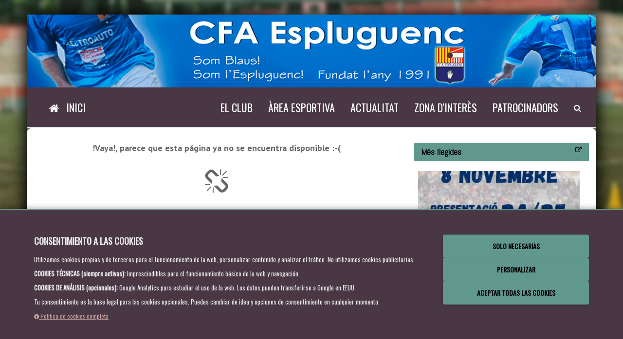

--- FILE ---
content_type: text/html; charset=utf-8
request_url: https://www.webdelclub.com/web/Noticia.aspx?id=92023554D38FBABE&vweb=wespc
body_size: 19405
content:


<!DOCTYPE html>
<html lang="IdiomaWebModel">
<head><meta http-equiv="Content-Type" content="text/html; charset=UTF-8" /><meta name="viewport" content="width=device-width, initial-scale=1" /><meta name="author" content="Gestión Deportiva Consultores, S.L." /><meta name="robots" content="index, follow" />
        <meta property="og:type" content="website" />
    <title>
	
    

</title>

    <!-- Fonts -->
    <link href="https://fonts.googleapis.com/css?family=Oswald" rel="stylesheet" /><link href="https://fonts.googleapis.com/css?family=Abel|Open+Sans" rel="stylesheet" />

    <!-- Essential styles -->
    <link rel="stylesheet" href="assets/bootstrap/css/bootstrap.min.css" type="text/css" /><link rel="stylesheet" href="font-awesome/css/font-awesome.min.css" type="text/css" /><link rel="stylesheet" href="assets/fancybox/jquery.fancybox.css?v=2.1.5" media="screen" />

    <!-- Boomerang styles -->
    <link id="wpStylesheet" type="text/css" href="css/global-style.css?ver=1.3" rel="stylesheet" media="screen" />

    <!-- Scroll Text Alerts-->
    <link rel="stylesheet" href="css/scroll-text.css" type="text/css" />

    <!-- Pool -->
    <link rel="stylesheet" href="css/poll.css" type="text/css" />

    <!-- Assets -->
    <link rel="stylesheet" href="assets/owl-carousel/owl.carousel.css" /><link rel="stylesheet" href="assets/owl-carousel/owl.theme.css" /><link rel="stylesheet" href="assets/sky-forms/css/sky-forms.css" /><link rel="stylesheet" href="assets/slick/slick.css" type="text/css" /><link rel="stylesheet" href="assets/slick/slick-theme.css" type="text/css" /><link rel="stylesheet" href="assets/slippry/slippry.css" />

    <!--[if lt IE 9]>
        <link rel="stylesheet" href="master/assets/sky-forms/css/sky-forms-ie8.css" />
    <![endif]-->

    <!-- Required JS -->
    <script src="js/jquery.js"></script>
    <script src="js/jquery-ui.min.js"></script>

    <!-- Page scripts -->
    <link rel="stylesheet" href="assets/prettify/css/prettify.css" />
    <script src="./assets/prettify/js/prettify.js"></script>

    <link rel="stylesheet" href="assets/fullcalendar/dist/fullcalendar.css" />
    <script src='./assets/moment/min/moment.min.js'></script>
    <script src='./assets/fullcalendar/dist/fullcalendar.js'></script>
    <script src='./assets/fullcalendar/dist/locale/es.js'></script>    

    <!-- webdelclub style -->
    <style>
        :root {
            --prim-back: #493843;
            --prim-fore: #FFFFFF;
            --seg-back: #61988e;
            --seg-fore: #000000;
            --ter-back: #D5ACA9;
            --ter-fore: #000000;
            --cua-back: #EBCFB2;
            --cua-fore: #000000;
        }
    </style>
    <link href="css/estilos.css" rel="stylesheet" /><link href="css/calendar.css" rel="stylesheet" /><link href="css/rrss.css" rel="stylesheet" /><link rel="stylesheet" href="css/mobile-styles.css" media="screen and (max-width: 768px)" /><link rel="stylesheet" href="css/alerts.css" />

    <!-- CSS específico para cookies -->
    <link href="css/cookies.css" rel="stylesheet" /><link href="https://fonts.googleapis.com/css?family=PT+Sans+Narrow&amp;v1" rel="stylesheet" type="text/css" /><link href="https://fonts.googleapis.com/css?family=Pacifico" rel="stylesheet" type="text/css" /><link rel="stylesheet" href="//code.jquery.com/ui/1.12.1/themes/base/jquery-ui.css" /><link rel="stylesheet" href="../assets/css/loading.css" />

    <script type="text/javascript">
        $(document).ready(function () {
            // === COOKIES - CÓDIGO ACTUALIZADO SIN CONFLICTOS ===
            // Eliminado el código conflictivo anterior
            // El manejo de cookies ahora se hace en cookies.js

            $("#accordion").accordion({
                heightStyle: "fill"
            });
            $("#accordion-resizer").resizable({
                minHeight: 140,
                minWidth: 200,
                resize: function () {
                    $("#accordion").accordion("refresh");
                }
            });
            $("#txtSearch").attr("placeholder", "Escriu i prem cercar");
            $('#dBuscar').click(function () {
                setTimeout(function () { $('#txtSearch').focus(); }, 500);
            });
            $('.dropdown-form-toggle input[type=text]').click(function (e) {
                e.stopPropagation();
            });
            $("#frmSearch").keypress(function (e) {
                if (e.which == 13) {
                    return false;
                }
            });
            $('#news').slippry({
                slippryWrapper: '<div class="sy-box news-slider mb-20" />',
                elements: 'article',
                adaptiveHeight: false,
                captions: false,
                pagerClass: 'news-pager',
                transition: 'horizontal', // fade, horizontal, kenburns, false
                speed: 1200,
                pause: 5000,
                autoDirection: 'next'
            });

            if ($(window).width() >= 1024) {
                $.backstretch([
                    "https://www.webdelclub.com/wespc/images/backmain.jpg",
                    "https://www.webdelclub.com/wespc/images/backmain1.jpg",
                    "https://www.webdelclub.com/wespc/images/backmain2.jpg"],
                    { duration: 3000, fade: 750 });
            }

            prettyPrint();

            var link = document.querySelector("link[rel*='icon']") || document.createElement('link');
            link.type = 'image/x-icon';
            link.rel = 'shortcut icon';
            link.href = 'https://www.webdelclub.com/wespc/favicon.ico';
            document.getElementsByTagName('head')[0].appendChild(link);
        });

        // === FUNCIONES DE COOKIES SIMPLIFICADAS ===
        // Estas funciones ya no manejan la lógica del banner
        // Solo proporcionan compatibilidad con el código existente
        function showConfigCookie() {
            // Manejado por cookies.js
            if (typeof window.showConfigCookie === 'function') {
                window.showConfigCookie();
            }
        }

        function cookAll() {
            // Manejado por cookies.js
            if (typeof window.cookAll === 'function') {
                window.cookAll();
            }
        }

        function cookAnalisys() {
            // Manejado por cookies.js
            if (typeof window.cookAnalisys === 'function') {
                window.cookAnalisys();
            }
        }

        function resizeIframe(obj) {
            obj.style.height = obj.contentWindow.document.body.scrollHeight + 'px';
        }
        function search(codigo) {
            var bus = "";

            // Verificar si la búsqueda viene del móvil o del escritorio
            if ($(window).width() < 768) {
                bus = $("#txtMobileSearch").val();
            } else {
                bus = $("#txtSearch").val();
            }

            var s = "search.aspx?vweb=" + codigo + "&s=" + bus;
            if (bus.length > 3) {
                window.location = s;
            }
        }
        function limpiarFormulario() {
            var form = document.getElementById('form1');
            if (form) {
                form.reset();
            }
            setTimeout(function () {
                window.location.href = url;
            }, 1000); // Retardo de 1 segundo
        }

        // === GOOGLE ANALYTICS - CARGA CONDICIONAL ===
        // Solo se carga si las cookies de análisis están aceptadas
        function loadGoogleAnalytics() {
            if (typeof getCookie === 'function') {
                var analyticsAccepted = getCookie("_wdccookanalisyswespc");
                if (analyticsAccepted === "true") {
                    var _gaq = _gaq || [];
                    _gaq.push(['_setAccount', '']);
                    _gaq.push(['_trackPageview']);
                    (function () {
                        var ga = document.createElement('script'); ga.type = 'text/javascript'; ga.async = true;
                        ga.src = ('https:' == document.location.protocol ? 'https://ssl' : 'http://www') + '.google-analytics.com/ga.js';
                        var s = document.getElementsByTagName('script')[0]; s.parentNode.insertBefore(ga, s);
                    })();
                    console.log('Google Analytics cargado');
                }
            }
        }

        // Cargar GA después de que se inicialicen las cookies
        setTimeout(loadGoogleAnalytics, 1000);

        document.addEventListener('DOMContentLoaded', function () {
            // Esperar a que la página esté completamente cargada
            window.addEventListener('load', function () {
                // Función para crear un carrusel simple de patrocinadores
                function inicializarCarruselPatrocinadores() {
                    // Contenedor principal
                    const patro = document.getElementById('patro');
                    if (!patro) return;

                    // Obtener todos los artículos (banners)
                    const articulos = patro.querySelectorAll('article');
                    if (articulos.length <= 1) {
                        // Si solo hay un banner, mostrarlo directamente
                        if (articulos.length === 1) {
                            articulos[0].style.opacity = '1';
                            articulos[0].style.position = 'static';
                            patro.style.visibility = 'visible';
                        }
                        return;
                    }

                    // Comprobar si estamos en móvil
                    const esMobile = window.innerWidth < 768;

                    // Reemplazar estilos en móviles para evitar problemas
                    if (esMobile) {
                        // Hacer visible todo el contenedor inmediatamente
                        patro.style.visibility = 'visible';

                        // Mostrar solo el primer artículo
                        articulos.forEach((articulo, index) => {
                            if (index === 0) {
                                // El primer artículo es visible
                                articulo.style.opacity = '1';
                                articulo.style.position = 'static';
                                articulo.style.display = 'block';
                            } else {
                                // Los demás artículos están ocultos
                                articulo.style.opacity = '0';
                                articulo.style.position = 'absolute';
                                articulo.style.top = '0';
                                articulo.style.left = '0';
                                articulo.style.display = 'none';
                            }
                        });

                        // Configuración
                        let indiceActual = 0;
                        const tiempoTransicion = 4000; // 4 segundos entre transiciones en móvil

                        // Función para mostrar el siguiente banner con fundido simple
                        function mostrarSiguiente() {
                            // Ocultar el banner actual
                            articulos[indiceActual].style.opacity = '0';

                            // Pequeña pausa
                            setTimeout(() => {
                                articulos[indiceActual].style.display = 'none';

                                // Avanzar al siguiente (volver al primero si estamos en el último)
                                indiceActual = (indiceActual + 1) % articulos.length;

                                // Mostrar el nuevo banner
                                articulos[indiceActual].style.display = 'block';

                                // Pequeña pausa antes de mostrar el nuevo banner
                                setTimeout(() => {
                                    articulos[indiceActual].style.opacity = '1';
                                }, 50);
                            }, 300);
                        }

                        // Iniciar rotación automática después de un tiempo inicial
                        setTimeout(() => {
                            const intervalId = setInterval(mostrarSiguiente, tiempoTransicion);

                            // Guardar el ID del intervalo para poder detenerlo si es necesario
                            patro.dataset.intervalId = intervalId;
                        }, tiempoTransicion);
                    } else {
                        // Código para pantallas grandes (escritorio)
                        // Efecto de deslizamiento para escritorio
                        const efectoSeleccionado = 'slideLeft';

                        // Preparar los estilos iniciales
                        articulos.forEach((articulo) => {
                            articulo.style.opacity = '0';
                            articulo.style.position = 'absolute';
                            articulo.style.top = '0';
                            articulo.style.left = '0';
                            articulo.style.width = '100%';
                            articulo.style.transform = 'translateX(100%)';
                        });

                        // Mostrar solo el primer banner
                        setTimeout(() => {
                            articulos[0].style.opacity = '1';
                            articulos[0].style.position = 'relative';
                            articulos[0].style.transform = 'translateX(0)';
                            patro.style.visibility = 'visible';
                        }, 100);

                        // Configuración
                        let indiceActual = 0;
                        const tiempoTransicion = 4000; // 4 segundos entre transiciones

                        // Función para mostrar el siguiente banner
                        function mostrarSiguiente() {
                            // Ocultar el banner actual
                            articulos[indiceActual].style.opacity = '0';
                            articulos[indiceActual].style.transform = 'translateX(-100%)';
                            articulos[indiceActual].style.position = 'absolute';

                            // Avanzar al siguiente
                            indiceActual = (indiceActual + 1) % articulos.length;

                            // Preparar el nuevo banner
                            articulos[indiceActual].style.transform = 'translateX(100%)';

                            // Mostrar el nuevo banner
                            setTimeout(() => {
                                articulos[indiceActual].style.opacity = '1';
                                articulos[indiceActual].style.position = 'relative';
                                articulos[indiceActual].style.transform = 'translateX(0)';
                            }, 50);
                        }

                        // Iniciar rotación
                        setTimeout(() => {
                            const intervalId = setInterval(mostrarSiguiente, tiempoTransicion);
                            patro.dataset.intervalId = intervalId;
                        }, tiempoTransicion);
                    }
                }

                // Iniciar el carrusel
                inicializarCarruselPatrocinadores();

                // Observador de mutaciones para detectar cambios en el DOM que pudieran afectar la visibilidad
                const observer = new MutationObserver(function (mutations) {
                    const patro = document.getElementById('patro');
                    if (patro && window.getComputedStyle(patro).display === 'none') {
                        // Si el contenedor se ha vuelto invisible, hacerlo visible nuevamente
                        patro.style.display = 'block';
                        patro.style.visibility = 'visible';
                    }
                });

                // Configurar el observador para vigilar todo el documento
                observer.observe(document.body, {
                    attributes: true,
                    childList: true,
                    subtree: true
                });
            });
        });

        // Código adicional para asegurar visibilidad después de la carga completa
        window.addEventListener('load', function () {
            // Esperar un poco después de la carga completa para asegurar que todos los scripts han terminado
            setTimeout(function () {
                const patro = document.getElementById('patro');
                if (patro) {
                    // Forzar visibilidad
                    patro.style.display = 'block';
                    patro.style.visibility = 'visible';

                    // Asegurarse de que al menos el primer artículo es visible
                    const primerArticulo = patro.querySelector('article');
                    if (primerArticulo) {
                        primerArticulo.style.display = 'block';
                        primerArticulo.style.opacity = '1';
                        primerArticulo.style.position = 'static';
                    }

                    // Forzar visibilidad del contenedor padre
                    const seccionPatro = patro.closest('section');
                    if (seccionPatro) {
                        seccionPatro.style.display = 'block';
                        seccionPatro.style.visibility = 'visible';
                    }
                }
            }, 1000); // Esperar 1 segundo después de la carga
        });
    </script>

    <!-- Etiqueta global de sitio (gtag.js) de Google Analytics -->
    <script async src="https://www.googletagmanager.com/gtag/js?id="></script>
    <script>
        window.dataLayer = window.dataLayer || [];
        function gtag() { dataLayer.push(arguments); }
        gtag('js', new Date());
        gtag('config', 'GA_TRACKING_ID');
    </script>

    
    <style>
        .post-desc a {
            color: #333;
            cursor: pointer;
            text-decoration: underline;
        }

        table, tbody, tfoot {
            border: unset !important;
        }
    </style>


    <!-- Estilos y scripts para móvil -->
    <link rel="stylesheet" href="css/mobile-styles.css" type="text/css" />
    <script src="js/mobile-navigation.js"></script>
</head>

<body class="bodybackground" style="background: url('images/fondos/fondo4.jpg') no-repeat center center fixed;" data-club-codigo="wespc">

    <!-- Menú lateral móvil -->
    <div id="sidebarMenu" class="sidebar-menu">
        <div class="sidebar-header">
            <div class="sidebar-close-btn">
                <i class="fa fa-times"></i>
            </div>
            <div class="club-brand">
                <img src="https://www.webdelclub.com/wespc/fotos/esc/2b529332dd2e7453c7f7ce2942fb3f181e73106f802aaf9a.png" alt="Escudo del Club" class="club-logo" loading="lazy">
                <h2 class="club-name">CFA Espluguenc</h2>
            </div>
        </div>
        <div class="sidebar-content">
            <ul class="sidebar-nav">
                <li class="sidebar-item">
                    <a href="Index.aspx?vweb=wespc" class="sidebar-link">
                        <i class="fa fa-home"></i>
                        <span id="LabInicioMobile">Inici</span>
                    </a>
                </li>

                
                <li class="sidebar-item">
                    
                    <!-- Menú con submenú -->
                    <div class="sidebar-parent-link">
                        <a href="#" class="sidebar-link disabled-link">
                            <span>El Club</span>
                        </a>
                        <button class="submenu-toggle" aria-label="Expandir">
                            <i class="fa fa-chevron-down"></i>
                        </button>
                    </div>
                    <ul class="sidebar-submenu">
                        
                        <!-- Submenu normal -->
                        <li class="sidebar-item-submenu">
                            
                            <a href="./Acceso.aspx?vweb=wespc&m=463FED8F438F710B" class="sidebar-link">Salutació</a>
                            
                        </li>
                        
                        <!-- Submenu normal -->
                        <li class="sidebar-item-submenu">
                            
                            <a href="./Acceso.aspx?vweb=wespc&m=B7FED1D0DAA538E6" class="sidebar-link" target="_self">Ideari i Règim intern</a>
                            
                        </li>
                        
                        <!-- Submenu normal -->
                        <li class="sidebar-item-submenu">
                            
                            <a href="./Instalaciones.aspx?vweb=wespc&m=8DD1AD401622D60A" class="sidebar-link">Instal·lacions</a>
                            
                        </li>
                        
                        <!-- Submenu normal -->
                        <li class="sidebar-item-submenu">
                            
                            <a href="./Estructura.aspx?vweb=wespc&m=55E9145C843ED485" class="sidebar-link">Estructura organitzativa</a>
                            
                        </li>
                        
                        <!-- Submenu normal -->
                        <li class="sidebar-item-submenu">
                            
                            <a href="./Acceso.aspx?vweb=wespc&m=92023554D38FBABE" class="sidebar-link">Horaris de servei</a>
                            
                        </li>
                        
                        <!-- Submenu normal -->
                        <li class="sidebar-item-submenu">
                            
                            <a href="./Acceso.aspx?vweb=wespc&m=C13578F3AC784AD4" class="sidebar-link">Equipació</a>
                            
                        </li>
                        
                        <!-- Submenu normal -->
                        <li class="sidebar-item-submenu">
                            
                            <a href="./Acceso.aspx?vweb=wespc&m=8B8A4D1286504CFF" class="sidebar-link">Història del Club</a>
                            
                        </li>
                        
                        <!-- Submenu normal -->
                        <li class="sidebar-item-submenu">
                            
                            <a href="./Acceso.aspx?vweb=wespc&m=38F2EF9D730E3629" class="sidebar-link" target="_self">L'Escut</a>
                            
                        </li>
                        
                        <!-- Submenu normal -->
                        <li class="sidebar-item-submenu">
                            
                            <a href="./Acceso.aspx?vweb=wespc&m=D8EB5DA0F434C1AE" class="sidebar-link" target="_self">L'Himne</a>
                            
                        </li>
                        
                        <!-- Submenu normal -->
                        <li class="sidebar-item-submenu">
                            
                            <a href="./Acceso.aspx?vweb=wespc&m=3C1EC1971289FBDE" class="sidebar-link" target="_blank">Transparència</a>
                            
                        </li>
                        
                    </ul>
                    
                </li>
                
                <li class="sidebar-item">
                    
                    <!-- Menú con submenú -->
                    <div class="sidebar-parent-link">
                        <a href="#" class="sidebar-link disabled-link">
                            <span>Àrea esportiva</span>
                        </a>
                        <button class="submenu-toggle" aria-label="Expandir">
                            <i class="fa fa-chevron-down"></i>
                        </button>
                    </div>
                    <ul class="sidebar-submenu">
                        
                        <!-- Submenu normal -->
                        <li class="sidebar-item-submenu">
                            
                            <a href="./Acceso.aspx?vweb=wespc&m=EB1842AB64CE3B8C" class="sidebar-link" target="_self">Estructura Esportiva 24-25</a>
                            
                        </li>
                        
                        <!-- Submenu normal -->
                        <li class="sidebar-item-submenu">
                            
                            <a href="./Calendario.aspx?vweb=wespc&m=075C7FBF10FC0752" class="sidebar-link">Calendaris/Resultats</a>
                            
                        </li>
                        
                        <!-- Submenu normal -->
                        <li class="sidebar-item-submenu">
                            
                            <a href="./Clasificaciones.aspx?vweb=wespc&m=1ADC44638F2B4211" class="sidebar-link">Classificacions</a>
                            
                        </li>
                        
                        <!-- Submenu normal -->
                        <li class="sidebar-item-submenu">
                            
                            <a href="./Cuadrante.aspx?vweb=wespc&m=448862E5E587DA47" class="sidebar-link">Quadrant entrenaments</a>
                            
                        </li>
                        
                        <!-- Submenu normal -->
                        <li class="sidebar-item-submenu">
                            
                            <a href="./Calendario.aspx?id=2&vweb=wespc&m=0769F55CCE8970DD" class="sidebar-link">Últims resultats</a>
                            
                        </li>
                        
                    </ul>
                    
                </li>
                
                <li class="sidebar-item">
                    
                    <!-- Menú con submenú -->
                    <div class="sidebar-parent-link">
                        <a href="#" class="sidebar-link disabled-link">
                            <span>Actualitat</span>
                        </a>
                        <button class="submenu-toggle" aria-label="Expandir">
                            <i class="fa fa-chevron-down"></i>
                        </button>
                    </div>
                    <ul class="sidebar-submenu">
                        
                        <!-- Submenu normal -->
                        <li class="sidebar-item-submenu">
                            
                            <a href="./Noticias.aspx?vweb=wespc&m=E92CEC25D886ED13" class="sidebar-link">Notícies</a>
                            
                        </li>
                        
                        <!-- Submenu normal -->
                        <li class="sidebar-item-submenu">
                            
                            <a href="./Entrevistas.aspx?vweb=wespc&m=BDACB4FDD6692810" class="sidebar-link">Entrevistes</a>
                            
                        </li>
                        
                        <!-- Submenu normal -->
                        <li class="sidebar-item-submenu">
                            
                            <a href="./Comunicados.aspx?vweb=wespc&m=2DBFC19BA3C1D683" class="sidebar-link">Comunicats Oficials</a>
                            
                        </li>
                        
                        <!-- Submenu normal -->
                        <li class="sidebar-item-submenu">
                            
                            <a href="./Acceso.aspx?vweb=wespc&m=9F13186BB7FA54B4" class="sidebar-link" target="_self">Jornades Tecnificació</a>
                            
                        </li>
                        
                    </ul>
                    
                </li>
                
                <li class="sidebar-item">
                    
                    <!-- Menú con submenú -->
                    <div class="sidebar-parent-link">
                        <a href="#" class="sidebar-link disabled-link">
                            <span>Zona d'interès</span>
                        </a>
                        <button class="submenu-toggle" aria-label="Expandir">
                            <i class="fa fa-chevron-down"></i>
                        </button>
                    </div>
                    <ul class="sidebar-submenu">
                        
                        <!-- Submenu normal -->
                        <li class="sidebar-item-submenu">
                            
                            <a href="./Enlaces.aspx?vweb=wespc&m=D46976830A309732" class="sidebar-link">Descàrregues Documentació</a>
                            
                        </li>
                        
                        <!-- Submenu normal -->
                        <li class="sidebar-item-submenu">
                            
                            <a href="./Galerias.aspx?vweb=wespc&m=726474E3060B5905" class="sidebar-link">Galeries fotogràfiques</a>
                            
                        </li>
                        
                        <!-- Submenu normal -->
                        <li class="sidebar-item-submenu">
                            
                            <a href="./videos.aspx?vweb=wespc&m=F91BDCA6CB13968F" class="sidebar-link">Videos</a>
                            
                        </li>
                        
                        <!-- Submenu normal -->
                        <li class="sidebar-item-submenu">
                            
                            <a href="./Acceso.aspx?vweb=wespc&m=B2C925717DA72DD6" class="sidebar-link">Protecció de dades</a>
                            
                        </li>
                        
                    </ul>
                    
                </li>
                
                <li class="sidebar-item">
                    
                    <!-- Menú sin submenú -->
                    <a href="Patrocinadores.aspx?vweb=wespc" class="sidebar-link" target="_self" >
                        <span>Patrocinadors</span>
                    </a>
                    
                </li>
                

                <li class="sidebar-item">
                    
                    <a href="#" id="searchToggle" class="sidebar-link">
                        <i class="fa fa-search"></i>
                        <span>
                            <span id="LabBuscarMobile">Cercar</span></span>
                    </a>
                </li>
            </ul>
        </div>
    </div>

    <!-- Overlay para cerrar el menú lateral -->
    <div id="sidebarOverlay" class="sidebar-overlay"></div>

    <!-- Barra superior móvil (header) -->
    <header class="mobile-header">
        <div class="mobile-header-content">
            <div class="mobile-menu-trigger">
                <i class="fa fa-bars"></i>
            </div>
            <div class="mobile-logo">
                <img src="https://www.webdelclub.com/wespc/fotos/esc/2b529332dd2e7453c7f7ce2942fb3f181e73106f802aaf9a.png" alt="Escudo del Club" loadin="lazy">
            </div>
            <div class="mobile-club-name">
                CFA Espluguenc
            </div>
        </div>
    </header>

    <!-- Formulario de búsqueda móvil -->
    <div id="mobileSearch" class="mobile-search">
        <form class="mobile-search-form" id="frmMobileSearch" onsubmit="search('wespc'); return false;">
            <input type="text" id="txtMobileSearch" class="form-control" placeholder="Escriu i prem cercar">
            <button type="button" class="btn-search" onclick="search('wespc');">
                <i class="fa fa-search"></i>
            </button>
            <button type="button" class="btn-close-search">
                <i class="fa fa-times"></i>
            </button>
        </form>
    </div>

    <div class="container shadow-main">
        <!-- HEADER -->
        <header>
            <div class="headClubBig container">
                <div class="color-prim">
                    <div style="text-align: center;">
                        <figure>
                            <img id="ImgCabecera" class="img-responsive center-block" loading="lazy" src="https://www.webdelclub.com/wespc/cabecera.jpg" alt="&lt;%=ClubInfo.Nombre %>" style="width: 100%;" />
                        </figure>
                    </div>
                </div>
            </div>
        </header>

        <!-- NavBar -->
        <nav class="container" style="padding: 0;">
            <!-- MAIN NAV -->
            <div class="container navbar navbar-wp navbar-arrow mega-nav color-prim" data-spy="affix" data-offset-top="560" role="navigation" data-offset-bottom="200">
                <div class="container">
                    <div class="navbar-header">
                        <div class="col-xs-2">
                            <a class="navbar-brand" href="index.aspx?vweb=wespc" title="CFA Espluguenc">
                                <img id="imgEscudo" src="https://www.webdelclub.com/wespc/fotos/esc/2b529332dd2e7453c7f7ce2942fb3f181e73106f802aaf9a.png" alt="Escudo del Club" style="max-height: 55px; margin: -10px -25px;" />
                            </a>
                        </div>

                        <div class="col-xs-8 mt-20">
                            <h1 style="font-size: x-large; font-family: Abel; color: white; padding-left: 5px; padding-right: 5px;">CFA ESPLUGUENC</h1>
                        </div>
                        <div class="col-xs-2">
                            <button type="button" class="navbar-toggle collapsed" data-toggle="collapse" data-target="#bs-example-navbar-collapse-1" aria-expanded="false">
                                <span class="sr-only">Toggle navigation</span>
                                <span class="icon-bar"></span>
                                <span class="icon-bar"></span>
                                <span class="icon-bar"></span>
                            </button>
                        </div>
                    </div>
                    <div class="collapse navbar-collapse" id="bs-example-navbar-collapse-1">
                        <ul class="nav navbar-nav navbar-left">
                            <li class="dropdown">
                                <a href="Index.aspx?vweb=wespc"><i class="fa fa-home mr-10" aria-hidden="true"></i>
                                    <span id="LabInicio">Inici</span>
                                </a>
                            </li>
                        </ul>
                        <ul class="nav navbar-nav navbar-right">
                            
                            <li class="dropdown">
                                
                                <a href='#' class="dropdown-toggle" style="cursor: default;" data-toggle='dropdown'>El Club</a>
                                <ul class="dropdown-menu">
                                    
                                    <li>
                                        
                                        <a href="./Acceso.aspx?vweb=wespc&m=463FED8F438F710B">Salutació</a>
                                        
                                    </li>
                                    
                                    <li>
                                        
                                        <a href="./Acceso.aspx?vweb=wespc&m=B7FED1D0DAA538E6" target="_self">Ideari i Règim intern</a>
                                        
                                    </li>
                                    
                                    <li>
                                        
                                        <a href="./Instalaciones.aspx?vweb=wespc&m=8DD1AD401622D60A">Instal·lacions</a>
                                        
                                    </li>
                                    
                                    <li>
                                        
                                        <a href="./Estructura.aspx?vweb=wespc&m=55E9145C843ED485">Estructura organitzativa</a>
                                        
                                    </li>
                                    
                                    <li>
                                        
                                        <a href="./Acceso.aspx?vweb=wespc&m=92023554D38FBABE">Horaris de servei</a>
                                        
                                    </li>
                                    
                                    <li>
                                        
                                        <a href="./Acceso.aspx?vweb=wespc&m=C13578F3AC784AD4">Equipació</a>
                                        
                                    </li>
                                    
                                    <li>
                                        
                                        <a href="./Acceso.aspx?vweb=wespc&m=8B8A4D1286504CFF">Història del Club</a>
                                        
                                    </li>
                                    
                                    <li>
                                        
                                        <a href="./Acceso.aspx?vweb=wespc&m=38F2EF9D730E3629" target="_self">L'Escut</a>
                                        
                                    </li>
                                    
                                    <li>
                                        
                                        <a href="./Acceso.aspx?vweb=wespc&m=D8EB5DA0F434C1AE" target="_self">L'Himne</a>
                                        
                                    </li>
                                    
                                    <li>
                                        
                                        <a href="./Acceso.aspx?vweb=wespc&m=3C1EC1971289FBDE" target="_blank">Transparència</a>
                                        
                                    </li>
                                    
                                </ul>
                                                            
                            </li>
                            
                            <li class="dropdown">
                                
                                <a href='#' class="dropdown-toggle" style="cursor: default;" data-toggle='dropdown'>Àrea esportiva</a>
                                <ul class="dropdown-menu">
                                    
                                    <li>
                                        
                                        <a href="./Acceso.aspx?vweb=wespc&m=EB1842AB64CE3B8C" target="_self">Estructura Esportiva 24-25</a>
                                        
                                    </li>
                                    
                                    <li>
                                        
                                        <a href="./Calendario.aspx?vweb=wespc&m=075C7FBF10FC0752">Calendaris/Resultats</a>
                                        
                                    </li>
                                    
                                    <li>
                                        
                                        <a href="./Clasificaciones.aspx?vweb=wespc&m=1ADC44638F2B4211">Classificacions</a>
                                        
                                    </li>
                                    
                                    <li>
                                        
                                        <a href="./Cuadrante.aspx?vweb=wespc&m=448862E5E587DA47">Quadrant entrenaments</a>
                                        
                                    </li>
                                    
                                    <li>
                                        
                                        <a href="./Calendario.aspx?id=2&vweb=wespc&m=0769F55CCE8970DD">Últims resultats</a>
                                        
                                    </li>
                                    
                                </ul>
                                                            
                            </li>
                            
                            <li class="dropdown">
                                
                                <a href='#' class="dropdown-toggle" style="cursor: default;" data-toggle='dropdown'>Actualitat</a>
                                <ul class="dropdown-menu">
                                    
                                    <li>
                                        
                                        <a href="./Noticias.aspx?vweb=wespc&m=E92CEC25D886ED13">Notícies</a>
                                        
                                    </li>
                                    
                                    <li>
                                        
                                        <a href="./Entrevistas.aspx?vweb=wespc&m=BDACB4FDD6692810">Entrevistes</a>
                                        
                                    </li>
                                    
                                    <li>
                                        
                                        <a href="./Comunicados.aspx?vweb=wespc&m=2DBFC19BA3C1D683">Comunicats Oficials</a>
                                        
                                    </li>
                                    
                                    <li>
                                        
                                        <a href="./Acceso.aspx?vweb=wespc&m=9F13186BB7FA54B4" target="_self">Jornades Tecnificació</a>
                                        
                                    </li>
                                    
                                </ul>
                                                            
                            </li>
                            
                            <li class="dropdown">
                                
                                <a href='#' class="dropdown-toggle" style="cursor: default;" data-toggle='dropdown'>Zona d'interès</a>
                                <ul class="dropdown-menu">
                                    
                                    <li>
                                        
                                        <a href="./Enlaces.aspx?vweb=wespc&m=D46976830A309732">Descàrregues Documentació</a>
                                        
                                    </li>
                                    
                                    <li>
                                        
                                        <a href="./Galerias.aspx?vweb=wespc&m=726474E3060B5905">Galeries fotogràfiques</a>
                                        
                                    </li>
                                    
                                    <li>
                                        
                                        <a href="./videos.aspx?vweb=wespc&m=F91BDCA6CB13968F">Videos</a>
                                        
                                    </li>
                                    
                                    <li>
                                        
                                        <a href="./Acceso.aspx?vweb=wespc&m=B2C925717DA72DD6">Protecció de dades</a>
                                        
                                    </li>
                                    
                                </ul>
                                                            
                            </li>
                            
                            <li class="dropdown">
                                
                                <a href="Patrocinadores.aspx?vweb=wespc" target="_self">Patrocinadors</a>
                                                            
                            </li>
                            

                            <li class="dropdown dropdown-aux animate-click" data-animate-in="animated" data-animate-out="animated" id="bsearch" style="z-index: 500;">
                                <a href="#" class="dropdown-form-toggle" data-toggle="dropdown" aria-expanded="false">
                                    <i class="fa fa-search" style="color: white;"></i></a>
                                <ul class="dropdown-menu dropdown-menu-user animate-wr animated bounceInUp">
                                    <li id="dropdownForm">
                                        <div class="dropdown-form">
                                            <form class="form-horizontal form-light p-15" role="form" id="frmSearch" action="search.aspx">
                                                <div class="input-group">
                                                    <input type="text" id="txtSearch" class="form-control" tabindex="0">
                                                    <span class="input-group-btn">
                                                        <button class="btn btn-base" type="button" onclick="search('wespc');">
                                                            <span id="LabBuscar">Cercar</span>
                                                        </button>
                                                    </span>
                                                </div>
                                            </form>
                                        </div>
                                    </li>
                                </ul>
                            </li>
                        </ul>
                    </div>
                </div>
            </div>
        </nav>

        <!-- Alerts -->
        

        <!-- Banners -->
        <!-- Sección de patrocinadores que funciona en todos los dispositivos -->
        

        <!-- Content -->
        <section class="container slice bg-white bb animate-hover-slide-3" id="contentMain">
            <div class="col-sm-12">
                

            </div>
            <div class="col-md-0">
                
            </div>
            <div class="col-md-8">
                
                
    

    <div id="phTitleArticle_PnlNoDisponible" class="text-center">
	
        <h3>
            !Vaya!, parece que esta página ya no se encuentra disponible :-(
        </h3>
        <i class="fa fa-4x fa-chain-broken mt-20"></i>
    
</div>

                
                <form method="post" action="./Noticia.aspx?id=92023554D38FBABE&amp;vweb=wespc" id="form1">
<div class="aspNetHidden">
<input type="hidden" name="__EVENTTARGET" id="__EVENTTARGET" value="" />
<input type="hidden" name="__EVENTARGUMENT" id="__EVENTARGUMENT" value="" />
<input type="hidden" name="__VIEWSTATE" id="__VIEWSTATE" value="oakwczSm/[base64]/4sFEEMku+RAWvhc11PCYvNWgU2/avRDB/RdYChLGqEp+Rb52JuhO4oEpssnGTxnFF8KBbvh4gmeBdmqdDM6Fyw6GE6RocecLVC1ODGUwhpTNV3y4ABW5nFEaP3LuGIfmbTWAP3SBhbKpqVa0/U6h7lE5qPjfERdfyAlOxjQnQC5gFkuj66sXRWZk8fCWDaySYmDgtefjg5JiR5hLHskfVLyaUyEWFNLivSO6OdW1VuihS7agyBTH3ZVCjmp14LbKFizRjt10KHB1JVw8FqwRUOcxGFaqutfc84K6zgHW7P6pPEE1QM2+pDm723//CNpyg2gRX1wvK7b7F0UW7uJFeZ6VUN9XzoJ5/K8SAOAi+Jik1eT6iwX5BBmLu8PSetNpoB72+3tG+bcg6AGF3VkdzeJH37nq+FoGGWy7/B03LNWXQyC6phQbDkWxaWH0/9k6WX+Tfh1y2zXhk7PLLsrW/0Yn7CcMqrdAjqDiNSP5aCb/lQKS+/WeIUYBM1nhnCKOiHCqWq9De9gHM39uL43kMJSAjRpTHWsTz5PFjE81Qa+s60qqi2PIkjYW4r48pIFwBqlo6dDXO0cKjPG5F+8s8xkjXOZRnXj3rOZgB5ActKwEhyA27KoBdTg99bthnCZsgpmvzzCKmNONcUj/j7/WkpwQuZgW4uJ1TVKW8feNT6jFHlvWFxRV0FB0Qd5vew0twkByIjpczZb5CJ9iJSvfqRS2JVcgy2DWA7RcBlEeByjWEaEbDK5zUXZ5Scs1bNmwelh/eoDBdiBKvQ0BS55hwYrw5L9v3HA==" />
</div>

<script type="text/javascript">
//<![CDATA[
var theForm = document.forms['form1'];
if (!theForm) {
    theForm = document.form1;
}
function __doPostBack(eventTarget, eventArgument) {
    if (!theForm.onsubmit || (theForm.onsubmit() != false)) {
        theForm.__EVENTTARGET.value = eventTarget;
        theForm.__EVENTARGUMENT.value = eventArgument;
        theForm.submit();
    }
}
//]]>
</script>


<script src="/WebResource.axd?d=pynGkmcFUV13He1Qd6_TZH_J8qIJTa_Yh7J2QKVR7mbu-OTpkxrkn6RArC8iZA_9GnZz23jn_IzicKGmJ2FRyw2&amp;t=638901613900000000" type="text/javascript"></script>


<script src="/ScriptResource.axd?d=D9drwtSJ4hBA6O8UhT6CQjsZ2qkR7kojpntPTQlGuqnV-zPGi0uYecY8xeNkCpg_ZZdgNoqYWo6z2DzO3i2_Rcmfaf8dsIzZhgbCmdeTw-cODK9yen3IjfIw65shMswmM_nYwTP7i-EniM8aIOUXLtx5XtNRfp30tA2iENGqjVs1&amp;t=5c0e0825" type="text/javascript"></script>
<script type="text/javascript">
//<![CDATA[
if (typeof(Sys) === 'undefined') throw new Error('ASP.NET Ajax client-side framework failed to load.');
//]]>
</script>

<script src="/ScriptResource.axd?d=JnUc-DEDOM5KzzVKtsL1taEqVyAZhZXw7PX5uP-egITQXNghb5pXbxQeLu_4gwS92hH0_20Bx2jwQzGVoBZykD3u_Nftzp26B92cXazEMbaSNGR6KUBUh0XmpTDm2FNe3qEiDcZnUy-T9oBmxVjc1jEDaiTm2rSh1WtBYDl2Ca6GcVXS0NxRmAsPXjqQH94c0&amp;t=5c0e0825" type="text/javascript"></script>
<div class="aspNetHidden">

	<input type="hidden" name="__VIEWSTATEGENERATOR" id="__VIEWSTATEGENERATOR" value="10213F18" />
</div>
                    <script type="text/javascript">
//<![CDATA[
Sys.WebForms.PageRequestManager._initialize('ctl00$ctl34', 'form1', [], [], [], 90, 'ctl00');
//]]>
</script>

                    
    

                
<script type='text/javascript'>
document.addEventListener('DOMContentLoaded', function() {
    if (typeof window.updateCookieTexts === 'function') {
        window.updateCookieTexts({"cookieTitle":"Consentiment a les cookies","cookieMainInfo":"Utilitzem cookies pròpies i de tercers per al funcionament del web, personalitzar contingut i analitzar el tràfic. No utilitzem galetes publicitàries.","cookieTechnicalTitle":"COOKIES TÈCNIQUES (sempre actives)","cookieTechnicalDesc":"Imprescindibles per al funcionament bàsic del web i navegació.","cookieAnalyticsTitle":"COOKIES D'ANÀLISI (opcionals)","cookieAnalyticsDesc":"Google Analytics per estudiar l'ús del web. Les dades poden transferir-se a Google als EUA.","cookieLegalBasis":"El teu consentiment és la base legal per a les cookies opcionals.","cookieChangeConsent":"Pots canviar d'idea i opcions de consentiment en qualsevol moment","cookieMoreInfo":"Política de cookies completa","btnRejectText":"Només necessàries","btnConfigText":"Personalitzar","btnAcceptText":"Accepta totes les cookies","configTitle":"Consentiment a les cookies","configTechnicalTitle":"Cookies tècniques necessàries","configAlwaysActive":"Sempre actives","configTechnicalDesc":"Sense aquestes cookies nostre lloc web no podria funcionar adequadament, de manera que aquesta opció sempre romandrà activa","configAnalyticsTitle":"Cookies d'anàlisi","configAnalyticsDesc1":"Les cookies d'anàlisi ens permeten estudiar la navegació dels usuaris de la nostra pàgina web en general (per exemple, que seccions de la pàgina són les més visitades, quins serveis es fan servir més i si funcionen correctament.)","configAnalyticsDesc2":"A partir de la informació estadística sobre la navegació a la nostra pàgina web, podem millorar tant el propi funcionament de la pàgina com els diferents serveis que ofereix. Per tant, aquestes galetes <strong> no tenen una finalitat publicitària </strong>, sinó que únicament serveixen perquè la nostra pàgina web funcioni millor, adaptant-se a nostres usuaris en general. Activant contribuiràs a aquesta millora contínua","configAnalyticsDesc3":"Pots activar o desactivar aquestes cookies marcant la casella corresponent, estant desactivades per defecte","btnConfirmText":"Confirma la selecció"});
        console.log('✅ Textos de cookies actualizados desde el servidor');
    }
});
</script></form>

                <section>
                    
                </section>
            </div>
            <div class="col-md-4">
                
    <iframe id="widgetNoticias" name="widgetNoticias" style="width: 100%;"
        src='./widgets/WidgetNoticias.aspx?vweb=wespc&c=6&ml=1&id=ca-ES&type=N&temp=13095&escudo=https://www.webdelclub.com/wespc/fotos/esc/2b529332dd2e7453c7f7ce2942fb3f181e73106f802aaf9a.png'
        onload="resizeIframe(this)" scrolling="no"></iframe>

            </div>
        </section>

        <!-- Last -->
        <section>
            
        </section>

        <!-- FOOTER -->
        <footer class="footer container color-prim">
            <div class="container">
                <div class="row">
                    <div class="col-md-4">
                        <div class="col">
                            <p class="g-title">
                                
                            </p>
                            <div class="g-contact ">
                                
                                <div class="g-contact-item">
                                    <div class="g-contact-icon"><span class="fa fa-clock-o fa-fw"></span></div>
                                    <div class="g-contact-label">
                                        <span id="LabHorario">Horari</span>
                                    </div>
                                    <div class="g-contact-text">Dilluns a divendres de 18:00 a 20:00</div>
                                </div>
                                
                                <div class="g-contact-item">
                                    <div class="g-contact-icon"><span class="fa fa-phone fa-fw"></span></div>
                                    <div class="g-contact-label">
                                        <span id="LabContacto">Contacte</span>
                                    </div>
                                    <div class="g-contact-text">
                                        
                                        (+34)&nbsp;   
                                        608556215 / 933717550
                                        
                                    </div>
                                </div>
                                
                                <div class="g-contact-item">
                                    <div class="g-contact-icon"><span class="fa fa-map-marker fa-fw"></span></div>
                                    <div class="g-contact-label">
                                        <span id="LabDireccion">Adreça</span>
                                    </div>
                                    
                                    <div class="g-contact-text">Carrer Severo Ochoa, 23-51</div>
                                    
                                    <div class="g-contact-text">Esplugues de Llobregat</div>
                                    
                                    <div class="g-contact-text">
                                        
                                        <small>Barcelona</small>
                                        
                                    </div>
                                </div>
                                
                                <div class="g-contact-item">
                                    <div class="g-contact-icon"><span class="fa fa-envelope fa-fw"></span></div>
                                    <div class="g-contact-label">
                                        <span id="LabCorreoElectronico">Correu electrònic</span>
                                    </div>
                                    
                                    <div class="g-contact-text"><a href="mailto:info@cfaespluguenc.com" title="Envíanos un email">info@cfaespluguenc.com</a></div>
                                    
                                </div>
                                
                            </div>
                        </div>
                    </div>
                    <div class="col-md-4">
                        <p class="g-title">
                            <span id="LabSiguenos">Segueix-nos a</span>
                        </p>

                        <div class='wdc-footer-social-icons'>
<a href='https://www.facebook.com/CFAEspluguenc' target='_blank' title='Facebook' rel='nofollow'><i class='fa fa-facebook'></i></a>
<a href='https://twitter.com/CFAEspluguenc' target='_blank' title='X' rel='nofollow'><span class='wdc-x-icon'></span></a>
<a href='https://www.youtube.com/channel/UCAcVfOGtCauTdXgoEP7F4JA?view_as=subscriber' target='_blank' title='YouTube' rel='nofollow'><i class='fa fa-youtube-play'></i></a>
<a href='https://www.instagram.com/cfaespluguenc/?hl=es' target='_blank' title='Instagram' rel='nofollow'><i class='fa fa-instagram'></i></a>
</div>

                    </div>

                    <div class="col-md-4">
                        <div class="col">
                            <p class="g-title">
                                <span id="LabAccesoGesDep">Accés a GESDEP.NET</span>
                            </p>
                            <p class="no-margin mb-20">
                                <a href="https://www.gesdep.net/" target="_blank">
                                    <img src="images/GesDep.png" class="img-responsive" alt="GesDep.NET" loading="lazy" /></a>
                            </p>
                        </div>
                    </div>
                </div>

                <hr />

                <div class="row">
                    <div class="col-lg-6 copyright">
                        2025 ©
                    <a href="https://www.gestiondeportiva.com/" target="_blank">Gestión Deportiva Consultores.</a>
                        <span id="LabDerechos">Tots els drets reservats</span>
                    </div>
                    <div class="col-lg-3 pull-right">
                        <a href="https://www.webdelclub.com/gestion2/Login.aspx" target="_blank">
                            <span id="LabGestorWeb">Gestor Web</span>
                        </a>
                        <span id="LblIP" style="color:#232323;">18.189.32.221</span>
                    </div>
                    <div class="col-lg-3">
                        <ul>
                            <li>
                                <a href="politica-cookies.aspx?vweb=wespc">
                                    <span id="LabPolCookies">Política de cookies</span>
                                </a>
                            </li>
                            <li>
                                <a href="politica-cookies.aspx?vweb=wespc">
                                    <button type="button"
                                        style="border: none; background: transparent; margin: 0px -7px;"
                                        onclick="showConfigCookie(); return false;">
                                        Configuración de cookies
                                    </button>
                                </a>
                            </li>
                            <li>
                                <a href="Acceso.aspx?vweb=wespc&m=B2C925717DA72DD6">
                                    <span id="LabProtDatos">Protecció de dades</span>
                                </a>
                            </li>
                            <li>
                                <a href="Acceso.aspx?vweb=wespc&m=E3347EF8E3D3900A">
                                    <span id="LabAvisoLegal">Avís legal</span>
                                </a>
                            </li>
                        </ul>
                    </div>
                </div>
            </div>
        </footer>
    </div>

    <!-- Essentials -->
    <script src="js/modernizr.custom.js"></script>
    <script src="./assets/bootstrap/js/bootstrap.min.js"></script>
    <script src="js/jquery.mousewheel-3.0.6.pack.js"></script>
    <script src="js/jquery.easing.js"></script>
    <script src="js/jquery.metadata.js"></script>
    <script src="js/jquery.hoverup.js"></script>
    <script src="js/jquery.hoverdir.js"></script>
    <script src="js/jquery.stellar.js"></script>

    <!-- Forms -->
    <script src="assets/ui-kit/js/jquery.powerful-placeholder.min.js"></script>
    <script src="assets/ui-kit/js/cusel.min.js"></script>
    <script src="assets/sky-forms/js/jquery.form.min.js"></script>
    <script src="assets/sky-forms/js/jquery.validate.min.js"></script>
    <script src="assets/sky-forms/js/jquery.maskedinput.min.js"></script>
    <script src="assets/sky-forms/js/jquery.modal.js"></script>

    <!-- Assets -->
    <script src="assets/hover-dropdown/bootstrap-hover-dropdown.min.js"></script>
    <script src="assets/page-scroller/jquery.ui.totop.min.js"></script>
    <script src="assets/mixitup/jquery.mixitup.js"></script>
    <script src="assets/mixitup/jquery.mixitup.init.js"></script>
    <script src="assets/fancybox/jquery.fancybox.pack.js?v=2.1.5"></script>
    <script src="assets/waypoints/waypoints.min.js"></script>
    <script src="assets/milestone-counter/jquery.countTo.js"></script>
    <script src="assets/easy-pie-chart/js/jquery.easypiechart.js"></script>
    <script src="assets/social-buttons/js/rrssb.min.js"></script>
    <script src="assets/owl-carousel/owl.carousel.js"></script>
    <script src="assets/bootstrap/js/tooltip.js"></script>
    <script src="assets/bootstrap/js/popover.js"></script>
    <script src="assets/backstretch/jquery.backstretch.min.js" type="text/javascript"></script>
    <!-- Boomerang mobile nav - Optional  -->
    <script src="assets/responsive-mobile-nav/js/jquery.dlmenu.js"></script>
    <script src="assets/responsive-mobile-nav/js/jquery.dlmenu.autofill.js"></script>

    <!-- Sripts for individual pages, depending on what plug-ins are used -->
    <!-- Boomerang App JS -->
    <script src="js/wp.app.js"></script>
    <script src="assets/slippry/slippry.min.js"></script>

    
    <link href="assets/bootstrap-toggle/bootstrap-toggle.css" rel="stylesheet" />
    <script src="assets/bootstrap-toggle/bootstrap-toggle.min.js" type="text/javascript"></script>

    <!-- JavaScript para alerts -->
    <script src="js/alerts.js"></script>

    <!--[if lt IE 9]>
        <script src="js/html5shiv.js"></script>
        <script src="js/respond.min.js"></script>
    <![endif]-->

    <!-- Botón flotante de acción rápida -->
    <div class="fab-container">
        <div class="fab-button" id="fabButton">
            <i class="fa fa-plus"></i>
        </div>
        <div class="fab-options" id="fabOptions">
            <div class="fab-option">
                <a href="tel:608556215 / 933717550">
                    <i class="fa fa-phone"></i>Llamar
                </a>
            </div>
            <div class="fab-option">
                <a href="mailto:info@cfaespluguenc.com">
                    <i class="fa fa-envelope"></i>Email
                </a>
            </div>
            <div class="fab-option">
                <a href="#" id="scrollToTop">
                    <i class="fa fa-arrow-up"></i>Subir
                </a>
            </div>
        </div>
    </div>

    

    <!-- BANNER DE COOKIES  -->
    <!-- JavaScript específico para cookies -->
    <script src="js/cookies.js"></script>

    <!-- ===== BANNER DE COOKIES - HTML PURO ===== -->
    <section id="barraaceptacion" style="display: block;">
        <nav class="navbar navbar-default navbar-fixed-bottom navbar-inverse color-prim">
            <div class="container">
                <div class="navbar-inner navbar-content-center" id="cookie_accept">
                    <div class="row">
                        <!-- CONTENIDO TEXTUAL -->
                        <div class="col-xs-12 col-sm-8">

                            <!-- TÍTULO -->
                            <p class="cookie-title">
                                <span id="cookieTitle">Consentimiento a las cookies</span>
                            </p>

                            <!-- INFORMACIÓN PRINCIPAL -->
                            <p class="cookie-text">
                                <span id="cookieMainInfo">Utilizamos cookies propias y de terceros para el funcionamiento de la web, personalizar contenido y analizar el tráfico. No utilizamos cookies publicitarias.</span>
                            </p>

                            <!-- COOKIES TÉCNICAS -->
                            <p class="cookie-text">
                                <strong>
                                    <span id="cookieTechnicalTitle">COOKIES TÉCNICAS (siempre activas)</span>:
                                </strong>
                                <span id="cookieTechnicalDesc">Imprescindibles para el funcionamiento básico de la web y navegación.</span>
                            </p>

                            <!-- COOKIES DE ANÁLISIS -->
                            <p class="cookie-text">
                                <strong>
                                    <span id="cookieAnalyticsTitle">COOKIES DE ANÁLISIS (opcionales)</span>:
                                </strong>
                                <span id="cookieAnalyticsDesc">Google Analytics para estudiar el uso de la web. Los datos pueden transferirse a Google en EEUU.</span>
                            </p>

                            <!-- INFORMACIÓN LEGAL -->
                            <p class="cookie-text cookie-legal">
                                <span id="cookieLegalBasis">Tu consentimiento es la base legal para las cookies opcionales.</span>
                                <span id="cookieChangeConsent">Puedes cambiar de idea y opciones de consentimiento en cualquier momento.</span>
                            </p>

                            <!-- ENLACE A POLÍTICA COMPLETA -->
                            <p class="cookie-link">
                                <a href="#" id="cookiePolicyLink" target="_blank">
                                    <i class="fa fa-info-circle"></i>
                                    <span id="cookieMoreInfo">Política de cookies completa</span>
                                </a>
                            </p>
                        </div>

                        <!-- BOTONES DE ACCIÓN -->
                        <div class="col-xs-12 col-sm-4 cookie-buttons">

                            <!-- Botón Rechazar Opcionales -->
                            <button id="BtnRechazarCookies"
                                type="button"
                                class="btn btn-cookie btn-config"
                                onclick="rejectAllCookies(); return false;">
                                <span id="btnRejectText">Solo necesarias</span>
                            </button>

                            <!-- Botón Configuración -->
                            <button id="BtnAceptarConfigCookies"
                                type="button"
                                class="btn btn-cookie btn-config"
                                onclick="showConfigCookie(); return false;">
                                <span id="btnConfigText">Personalizar</span>
                            </button>

                            <!-- Botón Aceptar Todas -->
                            <button id="BtnAceptAllCookies"
                                type="button"
                                class="btn btn-cookie btn-accept"
                                onclick="cookAll(); return false;">
                                <span id="btnAcceptText">Aceptar todas las cookies</span>
                            </button>
                        </div>
                    </div>
                </div>
            </div>
        </nav>
    </section>

    <!-- ===== PANEL DE CONFIGURACIÓN DE COOKIES ===== -->
    <section id="barraConfigCookies" style="display: none;">
        <nav class="navbar navbar-default navbar-fixed-bottom navbar-inverse">
            <div class="container">
                <div class="navbar-inner navbar-content-center" id="cookie_config">
                    <div class="row">
                        <div class="col-xs-12">
                            <p class="cookie-title">
                                <span id="configTitle">Consentimiento a las cookies:</span>
                            </p>

                            <p class="cookie-section">
                                <strong>a.- <span id="configTechnicalTitle">Cookies técnicas necesarias</span></strong>
                                <span class="cookie-status">
                                    <i><span id="configAlwaysActive">Siempre activas</span></i>
                                </span>
                            </p>
                            <p class="cookie-description">
                                <span id="configTechnicalDesc">Sin estas cookies nuestro sitio web no podría funcionar adecuadamente, por lo que esta opción siempre permanecerá activa.</span>
                            </p>

                            <p class="cookie-section">
                                <strong>b.- <span id="configAnalyticsTitle">Cookies de análisis</span></strong>
                                <span class="cookie-status">
                                    <input type="checkbox" id="chAnalisys" class="cookie-checkbox" />
                                </span>
                            </p>
                            <p class="cookie-description">
                                <span id="configAnalyticsDesc1">Las cookies de análisis nos permiten estudiar la navegación de los usuarios de nuestra página web en general.</span>
                                <span id="configAnalyticsDesc2">A partir de la información estadística sobre la navegación en nuestra página web, podemos mejorar tanto el propio funcionamiento de la página como los distintos servicios que ofrece.</span>
                                <span id="configAnalyticsDesc3">Puedes activar o desactivar estas cookies marcando la casilla correspondiente, estando desactivadas por defecto.</span>
                            </p>

                            <div class="cookie-confirm">
                                <button id="BtnConfirmCookies" type="button"
                                    onclick="cookAnalisys(); return false;"
                                    class="btn btn-cookie btn-confirm">
                                    <span id="btnConfirmText">Confirmar la selección</span>
                                </button>
                            </div>
                        </div>
                    </div>
                </div>
            </div>
        </nav>
    </section>

    <!-- Script para manejar traducciones y enlaces dinámicos -->
    <script>
        // Actualizar enlace de política de cookies con el código del club
        document.addEventListener('DOMContentLoaded', function () {
            // Actualizar enlace de política
            const policyLink = document.getElementById('cookiePolicyLink');
            if (policyLink) {
                const clubCode = document.body.getAttribute('data-club-codigo') || 'wdemo';
                policyLink.href = 'politica-cookies.aspx?vweb=' + clubCode;
            }

            // Función para actualizar textos (se puede llamar desde el CodeBehind)
            window.updateCookieTexts = function (texts) {
                // Actualizar todos los textos dinámicamente
                Object.keys(texts).forEach(function (key) {
                    const element = document.getElementById(key);
                    if (element) {
                        element.textContent = texts[key];
                    }
                });
            };

            console.log('🍪 Banner de cookies HTML puro inicializado');
        });
    </script>

    
    
</body>
</html>


--- FILE ---
content_type: text/html; charset=utf-8
request_url: https://www.webdelclub.com/web/widgets/WidgetNoticias.aspx?vweb=wespc&c=6&ml=1&id=ca-ES&type=N&temp=13095&escudo=https://www.webdelclub.com/wespc/fotos/esc/2b529332dd2e7453c7f7ce2942fb3f181e73106f802aaf9a.png
body_size: 1682
content:


<!-- Essential styles -->
<link rel="stylesheet" href="../assets/bootstrap/css/bootstrap.min.css" type="text/css" />
<script type="text/javascript" src="//code.jquery.com/jquery-1.11.0.min.js"></script>

<style>
    :root {
        --prim-back: #493843;
        --prim-fore: #FFFFFF;
        --seg-back: #61988e;
        --seg-fore: #000000;
        --ter-back: #D5ACA9;
        --ter-fore: #000000;
        --cua-back: #EBCFB2;
        --cua-fore: #000000;
    }
</style>

<!-- Boomerang styles -->
<link id="wpstylesheet" type="text/css" href="../css/global-style.css" rel="stylesheet" media="screen" />
<link type="text/css" href="../css/estilos.css" rel="stylesheet" media="screen" />
<link rel="stylesheet" href="../font-awesome/css/font-awesome.min.css" type="text/css" />


    <style>
        .image-container {
            width: 350px;
            height: 170px;
            overflow: hidden;
            display: flex;
            justify-content: center;
            align-items: center;
        }

            .image-container img {
                width: 100%;
                height: 100%;
                object-fit: cover;
            }
    </style>







<!-- Fonts -->
<link href="https://fonts.googleapis.com/css?family=Oswald" rel="stylesheet" />
<link href="https://fonts.googleapis.com/css?family=Abel|Open+Sans" rel="stylesheet">

<html>
<body>
    <div id="loadingPanel">
        <div class="loader"></div>
    </div>
    
    
    <!-- Título -->
    <nav>    <ol class='header-web'>        <li style='font-weight: bold;font-family: Abel;text-transform: none;font-size: 18px;'>    <a target='_parent' href='../Noticias.aspx?m=E92CEC25D886ED13&vweb=wespc'>Més llegides</a>        </li>    <li style='float: right;'>        <a target='_parent' href='../Noticias.aspx?m=E92CEC25D886ED13&vweb=wespc'><i class='fa fa-external-link' aria-hidden='True'></i></a>    </li>    </ol></nav>
    

    <div class="mb-20">
        
        <div class="wp-block article grid bb" title="PRESENTACIÓ EQUIPS TEMPORADA 24-25">
            
            <div class="image-container">
                <img src='https://www.webdelclub.com/wespc/fotos/0000669.jpg' alt="PRESENTACIÓ EQUIPS TEMPORADA 24-25" class="img-responsive" />
            </div>
            
            <span class="article-category">VICTOR IBAÑEZ NEBOT</span>
            <span class="article-category pull-right">26/10/2024</span>
            <h3 class="title new2lines">
                <a href="../Noticia.aspx?vweb=wespc&id=F6110EF7C3E5B0A9" target="_parent">PRESENTACIÓ EQUIPS TEMPORADA 24-25</a>
            </h3>
            <p class="new3lines">
                
	
		
			
			
				
					
						
						
							
								
									
									
										
											
												
												PRESENTACI&Oacute; EQUIPS TEMPORADA 24-25

												CFA ESPLUGUENC
						...
            </p>
        </div>
        
        <div class="wp-block article grid bb" title="CARNAVAL 2025">
            
            <div class="image-container">
                <img src='https://www.webdelclub.com/wespc/fotos/0000679.jpg' alt="CARNAVAL 2025" class="img-responsive" />
            </div>
            
            <span class="article-category">VICTOR IBAÑEZ NEBOT</span>
            <span class="article-category pull-right">10/2/2025</span>
            <h3 class="title new2lines">
                <a href="../Noticia.aspx?vweb=wespc&id=F91BDCA6CB13968F" target="_parent">CARNAVAL 2025</a>
            </h3>
            <p class="new3lines">
                CARNAVAL 2025



VOLS VENIR A LA RUA DE CARNAVAL AMB EL CFA ESPLUGUENC?

El dissabte 1 de mar&ccedil; de 2025, se celebra a Esplugues la tradicional rua de Carnaval. El CFA ESPLUGUENC, com ja va&nbsp;...
            </p>
        </div>
        
        <div class="wp-block article grid bb" title="CONTRA CAP TIPUS DE VIOLÈNCIA">
            
            <div class="image-container">
                <img src='https://www.webdelclub.com/wespc/fotos/esc/2b529332dd2e7453c7f7ce2942fb3f181e73106f802aaf9a.png' alt="CONTRA CAP TIPUS DE VIOLÈNCIA" class="img-responsive" />
            </div>
            
            <span class="article-category">VICTOR IBAÑEZ NEBOT</span>
            <span class="article-category pull-right">8/4/2025</span>
            <h3 class="title new2lines">
                <a href="../Noticia.aspx?vweb=wespc&id=38F2EF9D730E3629" target="_parent">CONTRA CAP TIPUS DE VIOLÈNCIA</a>
            </h3>
            <p class="new3lines">
                CONTRA CAP TIPUS DE VIOL&Egrave;NCIA

Des del CFA Espluguenc creiem fermament que l&#39;esport &eacute;s una eina poderosa per fomentar
valors com el respecte, la solidaritat i la conviv&egrave;ncia. ...
            </p>
        </div>
        
    </div>
    
</body>
</html>



--- FILE ---
content_type: text/css
request_url: https://www.webdelclub.com/web/css/global-style.css?ver=1.3
body_size: 61957
content:
@import url(../assets/animate/animate.css);
@import url(../assets/social-buttons/css/rrssb.css);
@import url(../assets/easy-pie-chart/css/easypiechart.css);
@import url(https://fonts.googleapis.com/css?family=PT+Sans:400,700,400italic);
@import url(https://fonts.googleapis.com/css?family=Roboto:400,500,700);
@import url(https://fonts.googleapis.com/css?family=Roboto+Condensed);
@import url(https://fonts.googleapis.com/css?family=Oswald);

.table-borderless > tbody > tr > td,
.table-borderless > tbody > tr > th,
.table-borderless > tfoot > tr > td,
.table-borderless > tfoot > tr > th,
.table-borderless > thead > tr > td,
.table-borderless > thead > tr > th {
    border: none;
}

/* Permitir centrado de im�genes responsivas en contenido de posts */
.post-desc .img-responsive {
    display: inline-block !important;
}

.tiktok-ico {
    width: 40px !important;
    height: 40px !important;
    display: inline-block !important;
    padding: 10px !important;
    margin-right: 10px !important;
    margin-bottom: 10px !important;
    text-align: center !important;
    font-size: 18px !important;
    background: #fff !important;
    color: #333 !important;
    border-radius: 2px !important;
    position: absolute;
    background-image: url("../images/tiktok.png") !important;
    background-repeat: no-repeat !important;
    background-size: 20px 20px !important;
    background-position: center !important;
}

.center {
    display: block;
    margin-left: auto;
    margin-right: auto;
    width: 50%;
}

.circular--portrait {
    position: relative;
    width: 50px;
    height: 50px;
    overflow: hidden;
    border-radius: 50%;
}

    .circular--portrait img {
        width: 100%;
        height: auto;
    }

.containerVideo {
    position: relative;
    width: 100%;
    height: 0;
    padding-bottom: 56.25%;
}

.video {
    position: absolute;
    top: 0;
    left: 0;
    width: 100%;
    height: 100%;
}

.headClubBig {    
    padding: 0px;
}

#headClubSmall {
    display: none;
}

.escmain {
    max-width: 180px;
    max-height: 180px;
    padding: 10px;
}

.invalid {
    color: red;
    font-weight: 500;
}

.h1main {
    font-family: Roboto Condensed;
    color: rgb(255, 255, 255);
    font-size: xx-large;
    text-transform: uppercase;
}

.noUi-target, .noUi-target * {
    -webkit-touch-callout: none;
    -webkit-user-select: none;
    -ms-touch-action: none;
    -ms-user-select: none;
    -moz-user-select: none;
    -moz-box-sizing: border-box;
    box-sizing: border-box;
}

.noUi-base {
    width: 100%;
    height: 100%;
    position: relative;
}

.noUi-origin {
    position: absolute;
    right: 0;
    top: 0;
    left: 0;
    bottom: 0;
}

.noUi-handle {
    position: relative;
    z-index: 1;
}

.noUi-stacking .noUi-handle {
    z-index: 10;
}

.noUi-stacking + .noUi-origin {
    *z-index: -1;
}

.noUi-state-tap .noUi-origin {
    -webkit-transition: left .3s,top .3s;
    transition: left .3s,top .3s;
}

.noUi-state-drag * {
    cursor: inherit !important;
}

.noUi-horizontal {
    height: 9px;
}

    .noUi-horizontal .noUi-handle {
        width: 20px;
        height: 20px;
        left: -17px;
        top: -6px;
    }

    .noUi-horizontal.noUi-extended {
        padding: 0 15px;
    }

        .noUi-horizontal.noUi-extended .noUi-origin {
            right: -15px;
        }

.noUi-vertical {
    width: 18px;
}

    .noUi-vertical .noUi-handle {
        width: 28px;
        height: 34px;
        left: -6px;
        top: -17px;
    }

    .noUi-vertical.noUi-extended {
        padding: 15px 0;
    }

        .noUi-vertical.noUi-extended .noUi-origin {
            bottom: -15px;
        }

.noUi-background {
    border: 0;
    background: #3d4c54;
}

.noUi-connect {
    background: #9cd70e;
    -webkit-transition: background 450ms;
    transition: background 450ms;
}

.noUi-origin {
    border-radius: 2px;
}

.noUi-target {
    border-radius: 4px;
    border: 0;
}

    .noUi-target.noUi-connect {
        box-shadow: none;
    }

.noUi-dragable {
    cursor: w-resize;
}

.noUi-vertical .noUi-dragable {
    cursor: n-resize;
}

.noUi-handle {
    border-radius: 3px;
    background: #217dbb;
    cursor: default;
}

.noUi-active {
    box-shadow: inset 0 0 1px #fff,inset 0 1px 7px #ddd,0 3px 6px -3px #bbb;
}

.noUi-handle:before, .noUi-handle:after {
    content: "";
    display: block;
    position: absolute;
    height: 14px;
    width: 1px;
    background: transparent;
    left: 14px;
    top: 6px;
}

.noUi-handle:after {
    left: 17px;
}

.noUi-vertical .noUi-handle:before, .noUi-vertical .noUi-handle:after {
    width: 14px;
    height: 1px;
    left: 6px;
    top: 14px;
}

.noUi-vertical .noUi-handle:after {
    top: 17px;
}

[disabled].noUi-connect, [disabled] .noUi-connect {
    background: #b8b8b8;
}

[disabled] .noUi-handle {
    cursor: not-allowed;
}

/*html, body, div, span, applet, object, iframe, h1, h2, h3, h4, h5, h6, p, a, abbr, acronym, address, big, cite, code, del, dfn, em, img, ins, kbd, q, s, samp, small, strike, strong, sub, sup, tt, var, b, u, i, center, dl, dt, dd, fieldset, form, label, legend, table, caption, tbody, tfoot, thead, tr, th, td, article, aside, canvas, details, embed, figure, figcaption, footer, header, hgroup, menu, nav, output, ruby, section, summary, time, mark, audio, video {
    margin: 0;
    padding: 0;
    border: 0;
    font-size: 100%;
}*/

html, body, div, span, applet, object, iframe, h1, h2, h3, h4, h5, h6, p, a, abbr, acronym, address, big, cite, code, del, dfn, em, img, ins, kbd, q, s, samp, small, strike, strong, sub, sup, tt, var, b, u, i, center, dl, dt, dd, ol, ul, li, fieldset, form, label, legend, table, caption, tbody, tfoot, thead, tr, th, td, article, aside, canvas, details, embed, figure, figcaption, footer, header, hgroup, menu, nav, output, ruby, section, summary, time, mark, audio, video {
    margin: 0;
    /*padding: 0;*/
    /*border: 0;*/
    font-size: 100%;
}

article, aside, details, figcaption, figure, footer, header, hgroup, menu, nav, section {
    display: block;
}

/*ol, ul {
    list-style: none;
}*/

blockquote, q {
    quotes: none;
}

    blockquote:before, blockquote:after, q:before, q:after {
        content: '';
        content: none;
    }

table {
    border-collapse: collapse;
    border-spacing: 0;
}

html {
    font-size: 100%;
    -webkit-text-size-adjust: 100%;
    -ms-text-size-adjust: 100%;
    -webkit-font-smoothing: subpixel-antialiased;
}

body {
    overflow-x: hidden;
    position: relative;
    font-family: "PT Sans",sans-serif !important;
    font-size: 13px;
    line-height: 22px;
    font-weight: 300;
    background-color: #fff;
    color: #616161;
}

::-moz-selection {
    background: #1c588f;
    color: #fff;
    text-shadow: none;
}

::selection {
    background: #1c588f;
    color: #fff;
    text-shadow: none;
}

input, textarea, input[type="submit"]:focus, div {
    outline: none;
}

button, input, select, textarea {
    vertical-align: top;
    margin: 0;
}

.tiktok {
    background: url(../images/tiktok.svg) fixed no-repeat;
    background-position: bottom;
    background-size: 16px 16px;
}
.list-group-item {
    background: transparent;
}

.body-bg-1 {
    background: #f1f1f1;
}

.body-bg-2 {
    background: url("../images/patterns/binding-dark.png") repeat;
}

.body-bg-3 {
    background: url("../images/patterns/squairy-light.png") repeat;
}

.body-bg-4 {
    background: url("../images/patterns/dark-dotted.png") repeat;
}

.body-bg-5 {
    background: url("../images/patterns/skulls.png") repeat;
}

.body-bg-6 {
    background: url("../images/backgrounds/full-bg-10.jpg") no-repeat fixed;
}

.body-bg-7 {
    background: url("../images/backgrounds/full-bg-3.jpg") no-repeat fixed;
}

iframe {
    border: 0;
    margin-top: 0 !important;
}

h1, h2, h3, h4, h5, h6 {
    /*font-family: "Roboto",sans-serif;*/
}

h1, h2, h3, h4, h5, h6 {
    font-weight: 600;
    line-height: 1.2em;
    margin-bottom: .7em;
    /*text-transform: capitalize;*/
}

h1 {
    font-size: 34px;
}

h2 {
    font-size: 26px;
}

h3 {
    font-size: 18px;
}

h4 {
    font-size: 14px;
}

h5 {
    font-size: 10px;
}

h6 {
    font-size: 10px;
}

em {
    font-style: italic;
}

strong {
    font-weight: 700;
}

small {
    font-size: 85%;
}

p {
    line-height: 22px;
    margin-bottom: 10px;
}

a {
    color: #333;
    cursor: pointer;
}

    a:hover {
        color: #3d4c54;
        text-decoration: none;
        -o-transition: .3s;
        -ms-transition: .3s;
        -moz-transition: .3s;
        -webkit-transition: .3s;
        transition: .35s;
    }

hr {
    margin: 15px 0;
    border-color: #e0eded;
}

    hr.delimiter {
        background-image: -webkit-linear-gradient(left, transparent, rgba(0,0,0,0.2), transparent);
        background-image: linear-gradient(to right, transparent, rgba(0,0,0,0.2), transparent);
        border: 0;
        height: 1px;
        margin: 22px 0 22px 0;
    }

    hr.hr-sm {
        margin: 5px 0;
    }

label {
    font-weight: 400;
    font-size: 13px;
}

.heading {
    margin: 0;
    margin-bottom: 6px;
    padding: 0;
    font-size: 18px;
    font-weight: 500;
}

.heading-xs {
    font-size: 14px;
}

.heading-sm {
    font-size: 16px;
}

.heading-md {
    font-size: 18px;
}

.heading-lg {
    font-size: 22px;
}

.font-normal {
    font-size: 13px;
}

.font-xs {
    font-size: 11px;
}

.font-sm {
    font-size: 12px;
}

.font-md {
    font-size: 16px;
}

.font-xl {
    font-size: 100px;
}

.light h1, .light h2, .light h3, .light h4, .light h5, .light h6 {
    color: #333 !important;
}

.dark h1, .dark h2, .dark h3, .dark h4, .dark h5, .dark h6 {
    color: #fff !important;
}

.light-gray h1, .light-gray h2, .light-gray h3, .light-gray h4, .light-gray h5, .light-gray h6 {
    color: #000;
}

.base h1, .base > h2, .base h3, .base h4, .base h5, .base h6 {
    color: #fff;
}

.base-alt h1, .base-alt h2, .base-alt h3, .base-alt h4, .base-alt h5, .base-alt h6 {
    color: #fff !important;
}

.c-base {
    color: #3d4c54;
}

.c-alt {
    color: #9cd70e;
}

.c-light {
    color: #ecf0f1;
}

.c-dark {
    color: #131313;
}

.c-white {
    color: #fff !important;
}

.c-gray {
    color: #333 !important;
}

.c-black {
    color: #000 !important;
}

.c-red {
    color: #f00;
}

.light {
    background: #ecf0f1;
    color: #333;
}

    .light a, .light i {
        color: #333;
    }

.light-gray {
    background: #fcfcfc;
    color: #000;
}

    .light-gray a, .light-gray > i {
        color: #000;
    }

.dark {
    background: #131313;
    color: #fff;
}

    .dark a, .dark i {
        color: #fff;
    }

.white {
    background: #fff;
    color: #333 !important;
}

    .white a, .white i {
        color: #333;
    }

.base {
    background: #3d4c54;
    color: #fff !important;
}

    .base a, .base i {
        color: #fff;
    }

.base-alt {
    background: #9cd70e;
    color: #fff;
}

    .base-alt a, .base-alt i {
        color: #fff;
    }

.alpha {
    background: rgba(255,255,255,0.5);
}

.red {
    background: #e91b23;
    color: #fff;
}

    .red a, .red i {
        color: #fff;
    }

.yellow {
    background: #ffd800;
    color: #fff;
}

    .yellow a, .yellow i {
        color: #fff;
    }

.orange {
    background: #ff8a3c;
    color: #fff;
}

    .orange a, .orange i {
        color: #fff;
    }

.green {
    background: #2ecc71;
    color: #fff;
}

.blue {
    background: #2980b9;
    color: #fff;
}

.purple {
    background: #8e44ad;
    color: #fff;
}

.black {
    background: #000;
    color: #fff;
}

.gray {
    background: #ecf0f1;
    color: #eee;
}

.dark-cyan {
    background: #42bdc2;
    color: #fff;
}

.forest-green {
    background: #7fc242;
    color: #fff;
}

.bg-header {
    background: #fff;
}

.bg-white {
    background: #fff !important;
}

.bg-base {
    background: #3d4c54;
    color: #fff;
}

.bg-base-alt {
    background: #9cd70e;
    color: #616161;
}

.bg-white {
    background: #fff;
    color: #666;
}

.bg-white-alt {
    background: #ecf0f1;
    color: #666;
}

.bg-dark {
    background: #131313;
    color: #3d4c54;
}

.bg-dark-alt {
    background: #1a4d68;
    color: #3d4c54;
}

.bg-gray-alt {
    background: #dee0e1;
    color: #eee;
}

.no-padding {
    padding: 0 !important;
}

.no-margin {
    margin: 0 !important;
}

.no-border {
    border: 0 !important;
}

.no-radius {
    border-radius: 0 !important;
}

.p-15 {
    padding: 15px !important;
}

.p-20 {
    padding: 20px !important;
}

.p-30 {
    padding: 30px !important;
}

.p-50 {
    padding: 50px 0 !important;
}

.pb-10 {
    padding-bottom: 10px;
}

.pb-15 {
    padding-bottom: 15px;
}

.pb-20 {
    padding-bottom: 20px;
}

.pt-10 {
    padding-top: 10px;
}

.pt-20 {
    padding-top: 20px;
}

.pl-20 {
    padding-left: 20px;
}

.pr-20 {
    padding-right: 20px;
}

.mt-5 {
    margin-top: 5px;
}

.mb-5 {
    margin-bottom: 5px;
}

.ml-5 {
    margin-left: 5px;
}

.mr-5 {
    margin-right: 5px;
}

.mt-10 {
    margin-top: 10px;
}

.mb-10 {
    margin-bottom: 10px;
}

.ml-10 {
    margin-left: 10px;
}

.mr-10 {
    margin-right: 10px;
}

.mt-15 {
    margin-top: 15px;
}

.mb-15 {
    margin-bottom: 15px;
}

.ml-15 {
    margin-left: 15px;
}

.mr-15 {
    margin-right: 15px;
}

.mt-20 {
    margin-top: 20px !important;
}

.mb-20 {
    margin-bottom: 20px !important;
}

.ml-20 {
    margin-left: 20px;
}

.mr-20 {
    margin-right: 20px;
}

.mt-40 {
    margin-top: 40px !important;
}

.mb-40 {
    margin-bottom: 40px !important;
}

.ml-40 {
    margin-left: 40px;
}

.mr-40 {
    margin-right: 40px;
}

.width-10 {
    width: 10%;
}

.width-20 {
    width: 20%;
}

.width-30 {
    width: 30%;
}

.width-40 {
    width: 40%;
}

.width-50 {
    width: 50%;
}

.width-60 {
    width: 60%;
}

.width-70 {
    width: 70%;
}

.width-80 {
    width: 80%;
}

.width-90 {
    width: 90%;
}

.width-100 {
    width: 100%;
}

.ba {
    border: 1px solid #e0eded;
}

.bt {
    border-top: 1px solid #e0eded;
}

.br {
    border-right: 1px solid #e0eded;
}

.bb {
    border-bottom: 1px solid #e0eded;
}

.bl {
    border-left: 1px solid #e0eded;
}

.rounded {
    border-radius: 3px;
}

.rounded-xs {
    border-radius: 1px;
}

.rounded-sm {
    border-radius: 2px;
}

.rounded-md {
    border-radius: 5px;
}

.rounded-lg {
    border-radius: 8px;
}

.text-uppercase {
    text-transform: uppercase !important;
}

.text-caps {
    text-transform: uppercase !important;
}

.text-capitalize {
    text-transform: capitalize !important;
}

.text-normal {
    text-transform: none !important;
}

.text-right {
    text-align: right !important;
}

.text-left {
    text-align: left !important;
}

.img-center {
    display: block;
    margin-left: auto;
    margin-right: auto;
}

.relative {
    position: relative;
}

.italic {
    font-style: italic !important;
}

.strong {
    font-weight: 500 !important;
}

.strong-400 {
    font-weight: 400 !important;
}

.strong-500 {
    font-weight: 500 !important;
}

.strong-600 {
    font-weight: 600 !important;
}

.strong-700 {
    font-weight: 700 !important;
}

.title {
    margin: 0;
    margin-bottom: 8px;
    padding: 0;
    color: #333;
}

.title-xs {
    color: #333;
    font-size: 11px;
    font-weight: 500;
}

.title-sm {
    color: #333;
    font-size: 12px;
    font-weight: 500;
}

.title-md {
    color: #333;
    font-size: 16px;
    font-weight: 500;
}

.title-lg {
    color: #333;
    font-size: 20px;
    font-weight: 500;
}

.full-size-link {
    position: absolute;
    width: 100%;
    height: 100%;
    top: 0;
    left: 0;
}

.bg-banner-1 {
    padding: 54px 0 !important;
    background: url(../images/prv/banner-img-4.jpg) fixed no-repeat !important;
    color: #fff;
}

.bg-banner-2 {
    padding: 54px 0 !important;
    background: url(../images/prv/banner-img-1.jpg) no-repeat fixed !important;
    color: #fff;
}

.prlx-bg {
    background-attachment: fixed;
    background-position: 50% 0;
    background-repeat: no-repeat;
    height: 400px;
    position: relative;
}

.video-wrapper {
    width: 100%;
    height: 450px;
    overflow: hidden;
}

    .video-wrapper video {
        width: 100% !important;
        position: relative !important;
    }

.mask {
    position: absolute;
    top: 0;
    left: 0;
    width: 100%;
    height: 100%;
    opacity: .6;
}

    .mask.mask-1 {
        background: url(../images/patterns/slash-it.png);
    }

    .mask.mask-2 {
        background: url(../images/patterns/dark-exa.png);
        opacity: .4;
    }

.img-thumbnail {
    border-radius: 0;
}

.inset-shadow-1 {
    -webkit-box-shadow: inset 0 10px 8px -10px rgba(0,0,0,0.3);
    -moz-box-shadow: inset 0 10px 8px -10px rgba(0,0,0,0.3);
    box-shadow: inset 0 10px 10px -8px rgba(0,0,0,0.1);
}

.inset-shadow-2 {
    -webkit-box-shadow: inset 0 0 50px 0 #232228;
    -moz-box-shadow: inset 0 0 50px 0 #232228;
    box-shadow: inset 0 0 50px 0 #232228;
}

.inset-shadow-3 {
    -webkit-box-shadow: inset 33px 0 42px -40px rgba(0,0,0,0.56);
    -moz-box-shadow: inset 33px 0 42px -40px rgba(0,0,0,0.56);
    box-shadow: inset 33px 0 42px -40px rgba(0,0,0,0.56);
}

.inset-shadow-4 {
    -webkit-box-shadow: inset 0 0 50px 0 #232228;
    -moz-box-shadow: inset 0 0 50px 0 #232228;
    box-shadow: inset 0 0 50px 0 #232228;
}

.primary-letter {
    float: left;
    padding: 6px 0;
    font-size: 44px;
    font-weight: 400;
    line-height: 30px;
    margin: 0 5px 0 0;
}

    .primary-letter.style-2 {
        padding: 12px;
        margin-top: 6px;
        text-align: center;
    }

    .primary-letter.style-3 {
        padding: 12px;
        margin-top: 6px;
        text-align: center;
        border-radius: 2px;
    }

    .primary-letter.style-4 {
        padding: 12px;
        margin-top: 6px;
        min-width: 54px;
        border-radius: 50%;
        text-align: center;
    }

header {
    padding: 0;
}

    header.header-cover {
        background-size: cover !important;
    }

    header .navbar-wp .navbar-brand {
        height: auto;
        padding: 0 15px;
        margin-top: 14px;
        border: 1px solid transparent;
        border-radius: 3px;
    }

    header .top-navbar-header .navbar-brand {
        height: auto;
        padding: 20px 0;
    }

    header .navbar-wp .navbar-brand img {
        height: 46px;
    }

    header .navbar-wp.affix .navbar-brand {
        margin-top: 4px;
    }

        header .navbar-wp.affix .navbar-brand img {
            height: 46px;
        }

    header .navbar-default .navbar-brand.logo-img {
        height: 50px;
        padding: 0 20px;
    }

    header .navbar-fixed {
        width: 100%;
        left: 0;
    }

        header .navbar-fixed .navbar {
            width: 100%;
        }

.header-alpha .navbar-wp .navbar-inner {
    border-color: #eee !important;
}

.header-alpha .top-header {
    border-color: #eee !important;
}

.top-header {
    border-bottom: 1px solid #e0eded;
    background: #fff;
}

    .top-header .aux-text {
        padding: 10px 0;
        color: #999;
        font-size: 11px;
    }

    .top-header .top-header-menu {
        float: right;
    }

        .top-header .top-header-menu > ul.top-menu {
            list-style: none;
            margin: 0;
            padding: 0;
        }

            .top-header .top-header-menu > ul.top-menu > li {
                position: relative;
                float: left;
                display: inline-block;
                border-right: 1px solid #f2f2f2;
            }

                .top-header .top-header-menu > ul.top-menu > li:last-child {
                    border: 0;
                }

                .top-header .top-header-menu > ul.top-menu > li > a {
                    display: block;
                    padding: 10px 15px;
                    color: #333;
                    text-transform: uppercase;
                    font-size: 11px;
                    font-weight: 400;
                }

                .top-header .top-header-menu > ul.top-menu > li.dropdown > a:after {
                    content: "\f107";
                    margin-left: 6px;
                    font-family: "FontAwesome";
                    position: relative;
                    float: right;
                }

        .top-header .top-header-menu ul.top-menu > li > a > i {
            margin-right: 6px;
        }

        .top-header .top-header-menu ul.top-menu > li ul.sub-menu {
            display: none;
            min-width: 160px;
            position: absolute;
            right: -1px;
            z-index: 1500;
            margin: 0;
            padding: 0;
            list-style: none;
            background: #fff;
            border: 0;
            opacity: 0;
            -moz-opacity: 0;
            filter: alpha(opacity=0);
            -webkit-box-shadow: 0 6px 12px rgba(0,0,0,0.175);
            -moz-box-shadow: 0 6px 12px rgba(0,0,0,0.175);
            box-shadow: 0 6px 12px rgba(0,0,0,0.175);
            -webkit-transition: all .2s ease-in-out;
            -moz-transition: all .2s ease-in-out;
            -o-transition: all .2s ease-in-out;
            transition: all .2s ease-in-out;
        }

        .top-header .top-header-menu ul.top-menu > li:hover ul.sub-menu {
            opacity: 1;
            display: block;
        }

        .top-header .top-header-menu ul.top-menu > li ul.sub-menu > li {
            border-bottom: 1px solid #e0eded;
        }

            .top-header .top-header-menu ul.top-menu > li ul.sub-menu > li:last-child {
                border: 0;
            }

            .top-header .top-header-menu ul.top-menu > li ul.sub-menu > li > a {
                display: block;
                padding: 6px 15px;
                color: #333;
            }

            .top-header .top-header-menu ul.top-menu > li ul.sub-menu > li:last-child {
                border: 0;
            }

            .top-header .top-header-menu ul.top-menu > li ul.sub-menu > li > a:hover {
                background: #3d4c54;
                color: #fff;
            }

            .top-header .top-header-menu ul.top-menu > li ul.sub-menu > li > .language-active {
                display: block;
                padding: 6px 15px;
                background: #f2f2f2;
                color: #333;
                cursor: default;
            }

        .top-header .top-header-menu ul.top-menu > li.dropdown:hover .sub-menu {
            display: block;
        }

    .top-header.top-header-dark {
        border-bottom: 1px solid #090909;
        background: #131313;
    }

        .top-header.top-header-dark .aux-text {
            color: #fff;
        }

        .top-header.top-header-dark .top-header-menu > ul.top-menu > li {
            border-color: #090909;
        }

            .top-header.top-header-dark .top-header-menu > ul.top-menu > li > a {
                color: #fff;
            }

.top-navbar-header {
    height: 90px;
    background: #fff;
    border-bottom: 1px solid #e0eded;
}

    .top-navbar-header .top-nav-links {
        margin-top: 10px;
    }

        .top-navbar-header .top-nav-links a {
            color: #999;
        }

            .top-navbar-header .top-nav-links a:hover {
                color: #3d4c54;
                text-decoration: underline;
            }

.navbar-wp {
    margin: 0;
    padding: 0;
    border: 0;
    border-radius: 0;
    z-index: 1000;
    /*background: #fff;*/
    background: #3d4c54;
    border-bottom: 1px solid #e0eded;
}

    .navbar-wp .navbar-nav > li > a {
        border-top: 3px solid transparent;
        padding: 28px 16px;
        margin-right: 0;
        /*font-size: 14px;*/
        font-size: 22px;
        font-weight: 500;
        /*font-family: "Roboto",sans-serif;*/
        font-family: "Oswald",sans-serif;
        /*color: #333;*/
        color: #fff;
        text-transform: uppercase;
        -webkit-transition: all .25s ease-out;
        -moz-transition: all .25s ease-out;
        transition: all .25s ease-out;
    }

        .navbar-wp .navbar-nav > li > a.dropdown-form-toggle {
            color: #333;
        }

        .navbar-wp .navbar-nav > li > a:hover, .navbar-wp .navbar-nav > li > a:focus {
            color: #fff;
            background-color: #3d4c54;
            border-top: 3px solid #3d4c54;
        }

    .navbar-wp .navbar-nav li.divider {
        margin: 0;
        padding: 4px 15px;
        background: #fff;
        color: #333;
        height: auto;
        font-size: 12px;
        font-weight: 600;
        text-transform: uppercase;
    }

.navbar-base {
    margin: 0;
    padding: 0;
    border: 0;
    border-radius: 0;
    z-index: 1000;
    /*background: #3d4c54;
    border-bottom: 1px solid #3d4c54;*/
}

    .navbar-base .navbar-nav > li > a {
        border-top: 3px solid transparent;
        padding: 28px 16px;
        margin-right: 0;
        font-size: 14px;
        font-weight: 500;
        font-family: "Roboto",sans-serif;
        color: #fff;
        text-transform: uppercase;
        -webkit-transition: all .25s ease-out;
        -moz-transition: all .25s ease-out;
        transition: all .25s ease-out;
    }

.navbar-shadow {
    -webkit-box-shadow: 0 4px 15px rgba(0,0,0,0.07);
    -moz-box-shadow: 0 4px 15px rgba(0,0,0,0.07);
    box-shadow: 0 4px 15px rgba(0,0,0,0.07);
}

.header-standard-1 {
    background: #fff;
}

    .header-standard-1 .navbar-wp {
        height: 52px;
        border-bottom: 1px solid #e0eded;
    }

        .header-standard-1 .navbar-wp .navbar-nav > li > a {
            padding: 14px 16px;
            margin-right: 0;
            font-size: 14px;
            font-family: "Roboto",sans-serif;
            color: #333;
            text-transform: uppercase;
            font-weight: 500;
            background-color: #fff;
        }

        .header-standard-1 .navbar-wp .navbar-right .social-link {
            margin-top: 5px;
        }

.navbar-wp .navbar-nav > .active > a, .navbar-wp .navbar-nav > .active > a:hover, .navbar-wp .navbar-nav > .active > a:focus {
    color: #fff !important;
    background-color: #3d4c54;
    border-radius: 0;
}

.navbar-wp .navbar-nav > .disabled > a, .navbar-wp .navbar-nav > .disabled > a:hover, .navbar-wp .navbar-nav > .disabled > a:focus {
    color: #ccc;
    background-color: transparent;
}

.navbar-wp .navbar-nav > .open > a, .navbar-wp .navbar-nav > .open > a:hover, .navbar-wp .navbar-nav > .open > a:focus {
    color: #fff;
    background-color: #3d4c54;
    border-color: #3d4c54;
}

.navbar-base .navbar-nav > .open > a, .navbar-base .navbar-nav > .open > a:hover, .navbar-base .navbar-nav > .open > a:focus {
    background: transparent;
    color: #fff !important;
}

.navbar-wp .navbar-nav > .open > a .caret, .navbar-wp .navbar-nav > .open > a:hover .caret, .navbar-wp .navbar-nav > .open > a:focus .caret {
    border-top-color: #fff;
    border-bottom-color: #fff;
}

.navbar-wp .navbar-nav > .dropdown > a .caret {
    border-top-color: #4c4c4c;
    border-bottom-color: #4c4c4c;
}

.navbar-wp .navbar-nav > li > a.dropdown-form-toggle, .navbar-wp .navbar-nav > li > a.dropdown-form-toggle:hover, .navbar-wp .navbar-nav > li > a.dropdown-form-toggle:focus {
    padding: 28px 16px;
    font-size: 16px;
    font-weight: normal;
    background: transparent;
    color: #333;
}

.navbar-wp.affix .navbar-nav > li > a.dropdown-form-toggle, .navbar-wp.affix .navbar-nav > li > a.dropdown-form-toggle:hover, .navbar-wp.affix .navbar-nav > li > a.dropdown-form-toggle:focus {
    padding: 18px 16px;
    font-size: 14px;
}

.navbar-wp.navbar-base .navbar-nav > li > a.dropdown-form-toggle, .navbar-wp.navbar-base .navbar-nav > li > a.dropdown-form-toggle:hover, .navbar-wp.navbar-base .navbar-nav > li > a.dropdown-form-toggle:focus {
    color: #fff !important;
}

.navbar-wp .navbar-nav > .open > a.dropdown-form-toggle, .navbar-wp .navbar-nav > .open > a.dropdown-form-toggle:hover, .navbar-wp .navbar-nav > .open > a.dropdown-form-toggle:focus {
    color: #333 !important;
    background-color: transparent;
}

.navbar-toggle .icon-bar {
    background-color: #333;
}

.navbar-toggle .icon-custom {
    font-size: 16px;
}

.navbar-toggle:hover, .navbar-toggle:focus {
    /*background-color: #3d4c54;*/
    background-color: #000;
    border-color: #3d4c54;
}

    .navbar-toggle:hover .icon-bar, .navbar-toggle:focus .icon-bar {
        background-color: #fff;
    }

    .navbar-toggle:hover .icon-custom, .navbar-toggle:focus .icon-custom {
        color: #fff;
    }

.navbar-toggle {
    border-color: #333;
    border-radius: 2px;
    margin-top: 20px;
    /*color: #333;*/
    color: #fff;
    padding: 12px 16px 7px 16px;
    background-color: #fff;
}

.navbar-toggle-aside-menu {
    padding: 12px 16px 7px 16px;
    margin-right: 10px;
}

.navbar-toggle-mobile-nav {
    padding: 12px 16px 7px 16px;
    margin-right: 10px;
}

.navbar-base .navbar-toggle .icon-bar {
    background-color: #fff;
}

.navbar-base .navbar-toggle .icon-custom {
    font-size: 16px;
}

.navbar-base .navbar-toggle:hover, .navbar-base .navbar-toggle:focus {
    background-color: #fff;
    border-color: #fff;
}

    .navbar-base .navbar-toggle:hover .icon-bar, .navbar-base .navbar-toggle:focus .icon-bar {
        background-color: #fff;
    }

    .navbar-base .navbar-toggle:hover .icon-custom, .navbar-base .navbar-toggle:focus .icon-custom {
        color: #000;
    }

.navbar-base .navbar-toggle {
    border-color: #fff;
    border-radius: 2px;
    margin-top: 20px;
    color: #fff;
    padding: 12px 16px 7px 16px;
}

.navbar-base .navbar-toggle-aside-menu {
    padding: 12px 16px 7px 16px;
    margin-right: 10px;
}

.navbar-base .navbar-toggle-mobile-nav {
    padding: 12px 16px 7px 16px;
    margin-right: 10px;
}

.navbar-wp .navbar-nav {
    margin-top: 0;
}

.navbar-wp .navbar-collapse.in {
    /*max-height: 340px;*/
}

.navbar-wp .navbar-collapse, .navbar-wp .navbar-form {
    border-color: #e7e7e7;
}

    .navbar-wp .navbar-collapse.in .dropdown-aux {
        display: none;
    }

.navbar-wp .navbar-nav > .dropdown > a:hover .caret, .navbar-wp .navbar-nav > .dropdown > a:focus .caret {
    border-top-color: #fff;
    border-bottom-color: #fff;
}

.navbar-wp .dropdown-menu {
    min-width: 220px;
    padding: 0;
    background: #fff;
    border: 0;
    border-top: 1px solid #e0eded;
    border-bottom: 3px solid #e0eded;
    border-radius: 2px;
}

    .navbar-wp .dropdown-menu > li {
        border-bottom: 1px solid #e0eded;
    }

        .navbar-wp .dropdown-menu > li:last-child {
            border: 0;
        }

        .navbar-wp .dropdown-menu > li > a {
            color: #333;
            padding: 8px 15px;
        }

            .navbar-wp .dropdown-menu > li > a:hover {
                background: #3d4c54;
                color: #fff;
            }

    .navbar-wp .dropdown-menu label.checkbox {
        color: #333;
    }

.navbar-wp .navbar-nav > li.dropdown-aux > a, .navbar-wp .navbar-nav > li.dropdown-aux.open > a {
    border-color: transparent;
}

.navbar-wp .dropdown-menu-search {
    margin-top: 0;
}

.navbar-wp .navbar-right .social-link {
    width: 40px;
    height: 40px;
    line-height: 40px;
    padding: 0 !important;
    text-align: center;
    padding: 10px;
    margin: 14px 0;
    border-radius: 100%;
    border-top: 0 !important;
}

.navbar-wp.affix .navbar-right .social-link {
    margin: 10px 0 8px 0;
}

.navbar-wp .navbar-right .social-link.facebook:hover {
    background: #43609c;
    color: #fff;
}

.navbar-wp .navbar-right .social-link.pinterest:hover {
    background: #cb2027;
    color: #fff;
}

.navbar-wp .navbar-right .social-link.twitter:hover {
    background: #62addb;
    color: #fff;
}

.mega-nav .nav, .mega-nav .collapse, .mega-nav .dropup, .mega-nav .dropdown.mega-dropdown-fluid {
    position: static;
}

.mega-nav .container {
    position: relative;
}

.mega-nav .dropdown-menu {
    left: auto;
}

.mega-nav .br {
    border-color: #e0eded;
}

.mega-nav .mega-nav-content {
    padding: 20px 30px;
}

.mega-nav .dropdown.mega-dropdown-fluid .dropdown-menu {
    left: 0;
    right: 0;
    margin: 0 15px;
}

.navbar-wp .dropdown-menu .mega-nav-section-title {
    font-size: 14px;
    font-family: "Roboto",sans-serif;
    margin: 0 0 10px 0;
    text-transform: capitalize;
    color: #333;
    text-transform: uppercase;
    font-weight: 600;
}

.navbar-wp .dropdown-menu .mega-nav-section {
    padding: 25px 0 10px 0;
}

.navbar-wp .dropdown-menu img {
    margin-bottom: 15px;
}

.navbar-wp .dropdown-menu ul.mega-nav-ul {
    margin: 0;
    margin-bottom: 10px;
    padding: 0;
    list-style: none;
}

    .navbar-wp .dropdown-menu ul.mega-nav-ul li {
        position: relative;
    }

        .navbar-wp .dropdown-menu ul.mega-nav-ul li a {
            display: block;
            padding: 4px 0;
            color: #333;
        }

    .navbar-wp .dropdown-menu ul.mega-nav-ul.arrow-li li a {
        padding-left: 12px;
    }

        .navbar-wp .dropdown-menu ul.mega-nav-ul.arrow-li li a:before {
            content: "\f105";
            font-family: FontAwesome;
            position: absolute;
            left: 0;
            color: #333;
        }

        .navbar-wp .dropdown-menu ul.mega-nav-ul.arrow-li li a:hover {
            color: #3d4c54;
        }

.navbar-wp.affix {
    position: fixed;
    top: 0;
    /*background: #fff;*/
    background: #3d4c54;
    border-bottom: 1px solid #e0eded;
    min-height: 50px;
    height: auto;
}

    .navbar-wp.affix .navbar-inner {
        border-bottom: 0;
    }

.navbar-base.affix {
    background: #3d4c54;
    border-color: #3d4c54;
}

.navbar-wp.affix .navbar-nav > li > a {
    padding: 18px 16px;
    margin-right: 0;
    font-size: 14px;
    font-weight: 500;
    font-family: "Oswald",sans-serif;
    text-transform: uppercase;
}

.navbar-wp .navbar-nav > li > a.dropdown-form-toggle {
    color: #333;
}

.navbar-wp .navbar-nav > li > a:hover, .navbar-wp .navbar-nav > li > a:focus {
    /*color: #000;*/
    color: #fff;
    background-color: #3d4c54;
}

.navbar-base .navbar-nav > li > a.dropdown-form-toggle {
    color: #fff;
}

.navbar .social-item .facebook {
    background: #43609c;
    color: #fff !important;
}

.navbar .social-item .twitter {
    background: #62addb;
    color: #fff !important;
}

.navbar .social-item .google {
    background: #fff;
    color: #dd4b39 !important;
}

.navbar .social-item .youtube {
    background: #dd4b39;
    color: #fff !important;
}

.navbar .social-item .pinterest {
    background: #cb1f2b;
    color: #fff !important;
}

.dropdown-submenu {
    position: relative;
}

    .dropdown-submenu > .dropdown-menu {
        top: -1px;
        left: 100%;
        margin-top: 0;
        margin-left: 0;
        border-top-left-radius: 0;
        border-bottom-left-radius: 0;
    }

    .dropdown-submenu:hover > .dropdown-menu {
        display: block;
        padding: 0;
    }

    .dropdown-submenu:hover > a:after {
        border-left-color: #fff;
    }

    .dropdown-submenu.pull-left {
        float: none;
    }

        .dropdown-submenu.pull-left > .dropdown-menu {
            left: -100%;
            margin-left: 10px;
        }

.nav > ul {
    margin: 0;
    padding: 0;
    list-style: none;
}

    .nav > ul > li {
        border-bottom: 1px solid #333;
    }

        .nav > ul > li > a {
            display: block;
            padding: 10px 15px;
            font-size: 14px;
            color: #fff;
        }

            .nav > ul > li > a:hover {
                text-decoration: none;
                color: #3d4c54;
                background: #292929;
            }

            .nav > ul > li > a > i {
                margin-right: 5px;
            }

.pg-opt {
    border-bottom: 1px solid #e0eded;
    background: #fcfcfc;
    color: #333;
}

    .pg-opt h2 {
        margin: 0;
        padding: 16px 0;
        font-size: 20px;
        font-weight: 500;
        line-height: 100%;
        text-transform: capitalize;
        color: #333;
    }

    .pg-opt .breadcrumb {
        float: right;
        margin: 0;
        padding: 16px 15px 16px 0;
        padding-right: -15px;
        background: transparent;
        border-radius: 0;
    }

        .pg-opt .breadcrumb a {
            color: #333;
        }

            .pg-opt .breadcrumb a:hover {
                color: #3d4c54;
            }

        .pg-opt .breadcrumb li.active {
            color: #333;
        }

.page-header {
    margin: 0;
    border: 0;
}

    .page-header p {
        font-size: 16px;
    }

.wp-block {
    margin: 0 0 15px 0;
    -webkit-transition: all .3s linear;
    transition: all .3s linear;
    position: relative;
    cursor: default;
    border-radius: 2px;
}

    .wp-block:before, .wp-block:after {
        display: table;
        content: "";
    }

    .wp-block:after {
        clear: both;
    }

.wp-section:before, .w-section:after {
    display: table;
    content: " ";
}

.wp-section:after {
    clear: both;
}

.wp-block .wp-block-body {
    padding: 15px;
}

.wp-block-entry {
    margin: 20px;
}

    .wp-block-entry h2 {
        margin: 10px 0 10px 0;
        padding: 0;
        font-size: 16px;
        line-height: 20px;
    }

.wp-block .img-wrapper {
    position: relative;
}

.wp-block .img-overlay {
    display: none;
    position: absolute;
    width: 100%;
    height: 100%;
    top: 0;
    left: 0;
}

.wp-block:hover .img-overlay {
    display: block;
}

.wp-block .img-overlay .img-overlay-content {
    padding: 20px;
}

    .wp-block .img-overlay .img-overlay-content dt {
        font-size: 16px;
    }

    .wp-block .img-overlay .img-overlay-content dd {
        margin-bottom: 20px;
    }

.wp-block .wp-block-header .section-title {
    margin: 0;
}

    .wp-block .wp-block-header .section-title:before {
        background: transparent;
    }

.wp-block .caption-bottom {
    width: 100%;
    padding: 10px;
    position: absolute;
    bottom: 0;
    left: 0;
    background: rgb(61, 76, 84);
    /*background: rgba(52,152,219,0.8);*/
}

    .wp-block .caption-bottom .title {
        margin: 0;
        padding: 0;
        font-size: 16px;
        font-weight: 600;
    }

    .wp-block .caption-bottom .subtitle {
        display: block;
        margin: 0;
        padding: 0;
        font-size: 13px;
        font-weight: 400;
    }

.wp-block .wp-block-info {
    margin-top: 5px;
    padding: 10px 15px;
}

    .wp-block .wp-block-info .info-title {
        margin: 0;
        padding: 0;
    }

.wp-block.inverse .figure {
    position: relative;
}

    .wp-block.inverse .figure img {
        width: 100%;
    }

.wp-block.inverse .thmb-img {
    text-align: center;
}

    .wp-block.inverse .thmb-img i {
        width: 100px;
        height: 100px;
        border-radius: 100px;
        font-size: 34px;
        line-height: 100px;
        text-align: center;
        background: #3d4c54;
        color: #fff !important;
        border: 2px solid transparent;
    }

    .wp-block.inverse .thmb-img:hover i {
        background: transparent;
        border-color: #3d4c54;
        color: #3d4c54 !important;
    }

.wp-block.inverse h2, .wp-block.inverse .title {
    margin: 0;
    padding: 12px 15px 0 0;
    font-weight: 500;
    font-size: 16px;
    color: #333;
    text-transform: none;
}

.wp-block.inverse small {
    display: block;
    font-size: 12px;
    margin-top: 3px;
}

.wp-block.inverse p {
    margin: 6px 0;
    padding-bottom: 8px;
}

.wp-block.default {
    border: 1px solid;
    border-color: #e0eded;
    background: #fff;
}

    .wp-block.default .figure {
        position: relative;
    }

        .wp-block.default .figure img {
            width: 100%;
        }

    .wp-block.default > .wp-block-header {
        margin: 0;
        padding: 15px 20px;
    }

    .wp-block.default > .wp-block-body {
        padding: 15px;
    }

        .wp-block.default > .wp-block-body .title {
            font-size: 16px;
            font-weight: 500;
            padding: 0 0 10px 0;
            margin: 0;
            color: #333 !important;
        }

        .wp-block.default > .wp-block-body h2 {
            margin: 0 0 10px 0;
            font-size: 16px;
        }

        .wp-block.default > .wp-block-body dd {
            margin-bottom: 20px;
        }

    .wp-block.default > figure > img {
        width: 100%;
        max-width: 100%;
    }

    .wp-block.default > .wp-block-footer {
        display: block;
        background: #fff;
        padding: 15px;
    }

    .wp-block.default:hover > .wp-block-footer {
        background: #fff;
    }

    .wp-block.default > .wp-block-footer h3 {
        padding: 0;
        margin: 0;
        font-size: 13px;
        font-weight: 600;
        text-transform: capitalize;
    }

.wp-block-date-over {
    /*position: absolute;
    top: 10px;
    right: 10px;
    padding: 10px;
    background: #fff;
    color: #333;
    border-radius: 2px;
    font-weight: 400;
    font-size: 12px;*/
    position: absolute;
    top: 10px;
    right: 10px;
    padding: 10px;
    background: #fff;
    color: #333;
    border-radius: 2px;
    font-weight: 400;
    font-size: 15px;
    border: 1px solid #d0d0d0;
    font-family: Abel;
    letter-spacing: 1px;
    box-shadow: 5px 5px 5px #888888;
}

    .wp-block-date-over.alpha {
        background: rgba(255,255,255,0.7);
    }

.wp-block-info-over {
    width: 100%;
    padding: 10px;
    position: absolute;
    bottom: 0;
    background: #fff;
}

    .wp-block-info-over h3 {
        padding: 0;
        margin: 0;
        font-size: 13px;
        font-weight: 600;
        text-transform: capitalize;
    }

        .wp-block-info-over h3 a {
            color: #fff;
        }

        .wp-block-info-over h3 small {
            color: #fff;
            font-size: 11px;
        }

.wp-block-info-over {
    width: 100%;
    padding: 10px;
    background: #9cd70e;
    border-top: 1px solid #e0eded;
}

    .wp-block-info-over h3 {
        padding: 0;
        margin: 0;
        font-size: 13px;
        font-weight: 600;
        text-transform: capitalize;
    }

        .wp-block-info-over h3 small {
            font-size: 11px;
        }

    .wp-block-info-over.left {
        background: transparent;
        border: 0;
        padding: 0;
        position: absolute;
        bottom: 55px;
        left: 0;
    }

.wp-block.default.thumbnail > .wp-block-info-over.left {
    left: 5px;
}

.wp-block-info-over.left h2 {
    font-size: 13px;
    font-weight: normal;
}

    .wp-block-info-over.left h2 a {
        padding: 10px 15px 20px 15px;
        margin: 0;
        /*font-size: 16px;*/
        font-size: 90%;
        text-transform: capitalize;
        font-weight: 600;
        background: rgba(51,51,51,0.8);
        background: #2c3e50;
        color: #fff;
        border-top-right-radius: 3px;
        border-bottom-right-radius: 3px;
    }

.wp-block-info-over.left h3 {
    padding: 0;
    margin: 0;
    font-size: 13px;
    font-weight: 600;
    text-transform: capitalize;
}

.wp-block-info-over.left h2 .label {
    position: absolute;
    bottom: -30px;
    left: 15px;
    padding: .5em .6em .5em;
}

.wp-block-info-over.left h3 a {
    color: #fff;
}

.wp-block-info-over.left h3 small {
    color: #fff;
    font-size: 11px;
}

.wp-block.bordered .wp-block-body {
    background: transparent;
    padding: 15px;
    border: 1px solid #e0eded;
}

.wp-block.white {
    margin: 0 0 15px 0;
    position: relative;
    overflow: hidden;
    cursor: default;
    border: 1px solid #e0eded;
}

    .wp-block.white .wp-block-body {
        padding: 15px;
    }

    .wp-block.white .title {
        margin: 0;
        padding: 0;
        font-weight: 500;
        font-size: 16px;
        color: #333;
        text-align: left;
    }

    .wp-block.white .subtitle {
        margin: 6px 0 0 0;
        padding: 0;
        font-weight: 400;
        font-size: 13px;
        color: #333;
        text-align: left;
    }

    .wp-block.white p {
        margin: 6px 0;
        padding: 0 15px;
        padding-bottom: 8px;
    }

    .wp-block.white .thmb-img {
        text-align: center;
        padding: 15px 0;
    }

    .wp-block.white p {
        color: #616161;
    }

    .wp-block.white h2 {
        color: #333;
    }

    .wp-block.white .thmb-img i {
        color: #616161;
    }

.wp-block.hero p {
    padding: 15px;
}

.wp-block.hero h2 {
    text-align: center;
    margin-bottom: 7px;
    font-size: 16px;
}

.wp-block.hero .thmb-img {
    text-align: center;
    padding: 15px 0;
}

    .wp-block.hero .thmb-img i {
        font-size: 64px;
        color: #fff;
    }

.wp-block.white p {
    color: #333;
}

.wp-block.white h2 {
    color: #333 !important;
}

.wp-block.white .thmb-img i {
    color: #333;
}

.wp-block.light p {
    color: #333;
}

.wp-block.light h2 {
    color: #333;
    text-align: center;
    margin-bottom: 7px;
    font-size: 16px;
}

.wp-block.light .thmb-img {
    text-align: center;
    padding: 15px 0;
}

    .wp-block.light .thmb-img i {
        color: #333;
    }

.wp-block.dark p {
    color: #f1f1f1;
}

.wp-block.dark h2 {
    color: #fff;
}

.wp-block.dark .thmb-img i {
    color: #fff;
}

.wp-block.base-alt p {
    color: #fff;
}

.wp-block.base-alt h2 {
    color: #fff;
}

.wp-block.base-alt .thmb-img i {
    color: #fff;
}

.wp-block.base p {
    color: #fff;
}

.wp-block.base h2 {
    color: #fff !important;
}

.wp-block.base .thmb-img i {
    color: #fff !important;
}

.wp-block.no-space.arrow-right:after {
    left: 100%;
    z-index: 300;
    top: 50%;
    border: solid transparent;
    content: " ";
    height: 0;
    width: 0;
    position: absolute;
    pointer-events: none;
    border-width: 20px;
    margin-top: -20px;
}

.wp-block.no-space.arrow-right.white:after {
    border-left-color: #fff;
}

.wp-block.no-space.arrow-right.dark:after {
    border-left-color: #131313;
}

.wp-block.no-space.arrow-right.light:after {
    border-left-color: #ecf0f1;
}

.wp-block.no-space.arrow-right.base:after {
    border-left-color: #3d4c54;
}

.wp-block.no-space.arrow-right.base-alt:after {
    border-left-color: #9cd70e;
}

.wp-block.no-space > .wp-block-header {
    margin: 0;
    padding: 15px 20px;
}

.wp-block.no-space > .wp-block-body {
    margin-top: 20px;
    padding: 20px 40px;
    min-height: 350px;
}

.wp-block.no-space > .wp-block-footer {
    margin: 15px 0 0 0;
    padding: 15px 20px;
}

    .wp-block.no-space > .wp-block-footer .pagination {
        margin: 0;
    }

.wp-block.no-space .img-icon {
    display: block;
    text-align: center;
    margin: 20px 0 10px 0;
}

    .wp-block.no-space .img-icon img {
        width: 80px;
    }

    .wp-block.no-space .img-icon i {
        font-size: 80px;
    }

.wp-block.no-space h1 {
    display: block;
    font-size: 24px;
    line-height: 30px;
    font-weight: 500;
    text-transform: capitalize;
    margin: 20px 0 20px 0;
    padding: 0;
    text-align: center;
}

.wp-block.icon-square {
    margin-top: 0;
}

    .wp-block.icon-square .wp-block-body {
        padding-top: 0;
    }

    .wp-block.icon-square .img-icon-wrapper {
        width: 210px;
        padding: 20px;
        border-radius: 3px;
        background: #ffd600;
        margin: 0 auto;
        margin-bottom: 40px;
        position: relative;
        background: #3d4c54;
    }

    .wp-block.icon-square.arrow-down .img-icon-wrapper:after {
        top: 100%;
        left: 50%;
        border: solid transparent;
        content: " ";
        height: 0;
        width: 0;
        position: absolute;
        pointer-events: none;
        border-top-color: #3d4c54;
        border-width: 20px;
        margin-left: -20px;
    }

    .wp-block.icon-square.arrow-down .img-icon-wrapper .img-icon {
        display: block;
        text-align: center;
        margin: 20px 0;
    }

        .wp-block.icon-square.arrow-down .img-icon-wrapper .img-icon i {
            font-size: 64px;
        }

    .wp-block.icon-square h1 {
        display: block;
        font-size: 16px;
        font-weight: 600;
        line-height: 20px;
        text-transform: uppercase;
        font-style: normal;
        margin: 10px 0 10px 0;
        padding: 0;
        text-align: center;
        color: #333;
    }

    .wp-block.icon-square p {
        color: #616161;
    }

.wp-block.thumbnail {
    border: 1px solid #e0eded;
    padding: 5px;
}

.wp-block.image-holder .wp-block-info {
    padding: 15px 0;
    background: #3d4c54;
}

    .wp-block.image-holder .wp-block-info.over {
        padding: 15px !important;
        width: 100%;
        position: absolute;
        bottom: 0;
        left: 0;
        padding: 15px 0;
        background: #fff;
        background: rgba(255,255,255,0.6);
    }

        .wp-block.image-holder .wp-block-info.over .info-title {
            font-size: 16px;
            color: #333;
        }

.wp-block.product {
    background: #fff;
    padding: 15px;
    margin-bottom: 20px;
    border: 1px solid #e0eded;
    box-shadow: 3px 4px 3px #e4e4e4;
}

    .wp-block.product .figure {
        padding: 20px;
    }

    .wp-block.product .product-title {
        margin: 10px 0 10px 0;
        padding: 0;
        border-bottom: 0;
        line-height: 16px;
    }

        .wp-block.product .product-title a {
            font-size: 16px;
            font-weight: 600;
            color: #333;
        }

    .wp-block.product p {
        color: #616161;
    }

    .wp-block.product figure {
        padding-bottom: 15px;
        border-bottom: 1px solid #e0eded;
    }

    .wp-block.product .price {
        padding: 4px 0;
        font-size: 13px;
        font-weight: 600;
        color: #333;
    }

        .wp-block.product .price.discount {
            padding: 7px 0 0 0;
            margin-right: 4px;
            font-size: 11px;
            font-weight: 500;
            color: #f00;
            text-decoration: line-through;
        }

    .wp-block.product .wp-block-footer {
        border-top: 1px solid #e0eded;
        padding-top: 15px;
    }

        .wp-block.product .wp-block-footer:after {
            display: table;
            content: "";
            clear: both;
        }

    .wp-block.product.style-2 {
        padding: 0;
    }

        .wp-block.product.style-2 figure {
            padding: 0;
            border: 0;
        }

        .wp-block.product.style-2 .product-title {
            margin: 0;
            padding: 0;
            font-size: 16px;
        }

            .wp-block.product.style-2 .product-title a {
                font-size: 16px;
                font-weight: 400;
            }

        .wp-block.product.style-2 .wp-block-footer {
            display: table;
            width: 100%;
            border-top: 1px solid #e0eded;
            margin: 0;
            padding: 0;
        }

            .wp-block.product.style-2 .wp-block-footer .cell {
                border-right: 1px solid #e0eded;
                vertical-align: middle;
            }

                .wp-block.product.style-2 .wp-block-footer .cell:last-child {
                    border-right: 0;
                }

                .wp-block.product.style-2 .wp-block-footer .cell a {
                    display: block;
                    text-align: center;
                    padding: 10px 0;
                }

                .wp-block.product.style-2 .wp-block-footer .cell:hover {
                    background: #3d4c54;
                }

                .wp-block.product.style-2 .wp-block-footer .cell.price-wr:hover {
                    background: transparent;
                }

                .wp-block.product.style-2 .wp-block-footer .cell:hover a, .wp-block.product.style-2 .wp-block-footer .cell:hover a i {
                    color: #fff !important;
                }

                .wp-block.product.style-2 .wp-block-footer .cell a i {
                    margin: 0;
                }

            .wp-block.product.style-2 .wp-block-footer .price {
                padding: 0;
                color: #333;
                display: block;
                text-align: center;
                font-size: 14px;
                font-weight: 500;
            }

            .wp-block.product.style-2 .wp-block-footer .discount {
                color: #f00;
                font-size: 11px;
                font-weight: 400;
            }

    .wp-block.product.inverse {
        padding: 0;
    }

        .wp-block.product.inverse h2 a {
            font-weight: 400;
        }

        .wp-block.product.inverse .price {
            display: block;
            font-size: 16px;
            font-weight: 600;
            margin-bottom: 10px;
        }

        .wp-block.product.inverse .wp-block-footer {
            border-top: 0;
            padding-top: 0;
        }

        .wp-block.product.inverse .btn i {
            margin: 0;
        }

.wp-block.testimonial .wp-block-body {
    font-style: italic;
    line-height: 24px;
}

.panel-sidebar-1 .wp-block.testimonial {
    margin: 0;
}

.wp-block.testimonial .testimonial-author:before, .wp-block.testimonial .testimonial-author:after {
    content: "";
    display: table;
}

.wp-block.testimonial .wp-block-body i {
    font-size: 20px;
    margin-right: 8px;
}

.wp-block.testimonial .wp-block-image img {
    width: 100%;
}

.wp-block.testimonial .testimonial-author:after {
    clear: both;
}

.wp-block.testimonial.style-1 .testimonial-author {
    width: 100%;
    border-bottom-left-radius: 2px;
    border-bottom-right-radius: 2px;
}

    .wp-block.testimonial.style-1 .testimonial-author .author-img {
        width: 75px;
        height: 75px;
        display: table-cell;
        margin: 0;
        padding: 0;
    }

        .wp-block.testimonial.style-1 .testimonial-author .author-img img {
            width: 100%;
            border-bottom-left-radius: 2px;
        }

    .wp-block.testimonial.style-1 .testimonial-author .author-info {
        height: 75px;
        display: table-cell;
        padding-left: 15px;
        vertical-align: middle;
        text-align: left;
        border-bottom-left-radius: 2px;
    }

        .wp-block.testimonial.style-1 .testimonial-author .author-info .author-name {
            display: block;
            font-style: normal;
            font-weight: 600;
            font-size: 16px;
        }

        .wp-block.testimonial.style-1 .testimonial-author .author-info .author-pos {
            display: block;
            font-style: italic;
        }

.wp-block.testimonial.style-2 .wp-block-body {
    position: relative;
}

    .wp-block.testimonial.style-2 .wp-block-body:after {
        top: 100%;
        left: 37.5px;
        border: solid transparent;
        content: " ";
        height: 0;
        width: 0;
        position: absolute;
        pointer-events: none;
        border-width: 10px;
        margin-left: -10px;
    }

    .wp-block.testimonial.style-2 .wp-block-body.base:after {
        border-top-color: #3d4c54;
    }

    .wp-block.testimonial.style-2 .wp-block-body.base-alt:after {
        border-top-color: #9cd70e;
    }

    .wp-block.testimonial.style-2 .wp-block-body.light:after {
        border-top-color: #ecf0f1;
    }

    .wp-block.testimonial.style-2 .wp-block-body.dark:after {
        border-top-color: #131313;
    }

.wp-block.testimonial.style-2 .testimonial-author {
    width: 100%;
    margin-top: 15px;
    border-bottom-left-radius: 2px;
    border-bottom-right-radius: 2px;
}

    .wp-block.testimonial.style-2 .testimonial-author .author-img {
        width: 75px;
        height: 75px;
        display: table-cell;
        margin: 0;
        padding: 0;
    }

        .wp-block.testimonial.style-2 .testimonial-author .author-img img {
            width: 100%;
            border-bottom-left-radius: 2px;
        }

    .wp-block.testimonial.style-2 .testimonial-author .author-info {
        height: 75px;
        display: table-cell;
        padding-left: 15px;
        vertical-align: middle;
        text-align: left;
        border-bottom-left-radius: 2px;
    }

        .wp-block.testimonial.style-2 .testimonial-author .author-info .author-name {
            display: block;
            font-style: normal;
            font-weight: 600;
            font-size: 16px;
            color: #333;
        }

        .wp-block.testimonial.style-2 .testimonial-author .author-info .author-pos {
            display: block;
            font-style: italic;
        }

.wp-block.property.list {
    border: 1px solid #e0eded;
}

    .wp-block.property.list .wp-block-title {
        padding: 15px 15px 0 15px;
    }

        .wp-block.property.list .wp-block-title h3 {
            margin: 0;
            padding: 0;
            font-size: 16px;
            font-weight: 400;
        }

    .wp-block.property.list .wp-block-img {
        display: table-cell;
        width: 250px;
    }

        .wp-block.property.list .wp-block-img img {
            width: 100%;
        }

    .wp-block.property.list .wp-block-body .wp-block-content {
        display: table-cell;
        vertical-align: top;
        padding-left: 15px;
    }

    .wp-block.property.list .wp-block-content .content-title {
        font-size: 20px;
        color: #3d4c54;
        margin-bottom: 5px;
    }

    .wp-block.property.list .wp-block-content .description {
        padding-bottom: 10px;
        border-bottom: 1px solid #e0eded;
    }

    .wp-block.property.list .wp-block-content .price {
        font-size: 22px;
        color: #9cd70e;
        font-weight: 600;
    }

    .wp-block.property.list .wp-block-content .period {
        margin-left: 5px;
        color: #999;
    }

    .wp-block.property.list .wp-block-content .capacity {
        font-size: 16px;
        color: #999;
    }

    .wp-block.property.list .wp-block-footer ul.aux-info {
        width: 100%;
        margin: 0;
        padding: 0;
        display: block;
        background: #fcfcfc;
        border-top: 1px solid #e0eded;
    }

        .wp-block.property.list .wp-block-footer ul.aux-info li {
            display: table-cell;
            padding: 10px 15px;
            vertical-align: middle;
            border-right: 1px solid #e0eded;
        }

            .wp-block.property.list .wp-block-footer ul.aux-info li:last-child {
                border: 0;
            }

            .wp-block.property.list .wp-block-footer ul.aux-info li i {
                font-size: 18px;
                margin-right: 8px;
                color: #333;
            }

    .wp-block.property.list .wp-block-footer.style2 ul.aux-info {
        display: table;
        width: 100%;
        border: 1px solid #e0eded;
    }

        .wp-block.property.list .wp-block-footer.style2 ul.aux-info li {
            padding: 10px 10px;
            font-size: 11px;
            text-align: center;
        }

            .wp-block.property.list .wp-block-footer.style2 ul.aux-info li i {
                display: block;
            }

.wp-block.property.grid {
    border: 1px solid #e0eded;
}

    .wp-block.property.grid .wp-block-title {
        padding: 15px 15px 0 15px;
    }

        .wp-block.property.grid .wp-block-title h3 {
            margin: 0;
            padding: 0;
            font-size: 16px;
            font-weight: 400;
        }

    .wp-block.property.grid .wp-block-body .wp-block-img img {
        width: 100%;
    }

    .wp-block.property.grid .wp-block-body .wp-block-content {
        padding-top: 15px;
    }

        .wp-block.property.grid .wp-block-body .wp-block-content .content-title {
            font-size: 20px;
            color: #3d4c54;
            margin-bottom: 5px;
        }

        .wp-block.property.grid .wp-block-body .wp-block-content .description {
            padding-bottom: 10px;
            border-bottom: 1px solid #e0eded;
        }

        .wp-block.property.grid .wp-block-body .wp-block-content .price {
            font-size: 22px;
            color: #9cd70e;
            font-weight: 600;
        }

        .wp-block.property.grid .wp-block-body .wp-block-content .period {
            margin-left: 5px;
            color: #999;
        }

        .wp-block.property.grid .wp-block-body .wp-block-content .capacity {
            font-size: 16px;
            color: #999;
        }

    .wp-block.property.grid .wp-block-footer ul.aux-info {
        width: 100%;
        margin: 0;
        padding: 0;
        display: block;
        background: #fcfcfc;
        border-top: 1px solid #e0eded;
    }

        .wp-block.property.grid .wp-block-footer ul.aux-info li {
            display: table-cell;
            padding: 10px;
            vertical-align: middle;
            border-right: 1px solid #e0eded;
        }

            .wp-block.property.grid .wp-block-footer ul.aux-info li:last-child {
                border: 0;
            }

            .wp-block.property.grid .wp-block-footer ul.aux-info li i {
                font-size: 18px;
                margin-right: 8px;
                color: #333;
            }

.wp-block.article .title {
    font-size: 15px;
    line-height: 20px;
    font-weight: 600;
    color: #333;
    margin-bottom: 6px;
    /*padding: 0;*/
    text-transform: none;
    /*border-bottom: 1px solid #d4d2d2;
    border-top: 1px solid #d4d2d2;*/
}

.wp-block.article .video-title {
    font-size: 13px;
    line-height: 20px;
    font-weight: 500;
    color: #333;
    margin-bottom: 6px;
    padding: 0;
    text-transform: none;
}

.wp-block.article img {
    width: 95%;
}

.wp-block.article .meta-tags a {
    display: inline-block;
    color: #3d4c54;
}

.wp-block.article .video-hover-play {
    font-size: 100%;
}

    .wp-block.article .video-hover-play a {
        position: absolute;
        left: 0;
        top: 0;
        width: 100%;
        height: 100%;
        background: rgba(19,19,19,0);
    }

        .wp-block.article .video-hover-play a:hover {
            background: rgba(19,19,19,0);
        }

        .wp-block.article .video-hover-play a:before {
            content: "\f144";
            font-family: FontAwesome;
            font-size: 30px;
            color: #fff;
            position: absolute;
            top: 50%;
            left: 50%;
            margin-top: -23px;
            margin-left: -30px;
            width: 60px;
            height: 46px;
            line-height: 46px;
            background: #131313;
            border-radius: 2px;
            text-align: center;
        }

        .wp-block.article .video-hover-play a:hover:before {
            color: #fff;
            background: #3d4c54;
        }

    .wp-block.article .video-hover-play.small a:before {
        font-size: 16px;
        top: 50%;
        left: 50%;
        margin-top: -12px;
        margin-left: -15px;
        width: 30px;
        height: 24px;
        line-height: 24px;
    }

.wp-block.article.grid .article-image {
    position: relative;
    margin-bottom: 5px;
}

.wp-block.article.grid .image-title {
    position: absolute;
    left: 0;
    bottom: 10px;
    padding: 6px 8px;
    font-size: 13px;
    font-weight: 500;
}

.wp-block.article.grid .article-category {
    font-size: 11px;
    color: #3d4c54;
    text-transform: uppercase;
}

.wp-block.article.list {
    padding-bottom: 10px;
}

    .wp-block.article.list .article-image {
        display: table-cell;
        vertical-align: top;
        /*width: 40%;*/
        width: 25%;
        position: relative;
    }

    .wp-block.article.list .wp-block-body {
        display: table-cell;
        vertical-align: top;
        padding: 0 0 0 15px;
    }

    .wp-block.article.list .article-label {
        display: inline-block;
        padding: 6px 8px;
        font-size: 13px;
        font-weight: 500;
    }

    .wp-block.article.list .title {
        margin-bottom: 6px;
        font-weight: 800;
        font-size: 16px;
        padding: 0 11px 0 0;
    }

    .wp-block.article.list .article-info {
        display: block;
        margin-bottom: 4px;
        font-size: 11px;
        text-transform: uppercase;
        color: #999;
    }

    .wp-block.article.list .wp-block-footer {
        display: table;
        width: 100%;
    }

        .wp-block.article.list .wp-block-footer .meta-info span {
            float: left;
            margin-right: 8px;
            font-size: 11px;
        }

            .wp-block.article.list .wp-block-footer .meta-info span i {
                margin-right: 4px;
                font-size: 13px;
            }

    .wp-block.article.list .image-title {
        position: absolute;
        left: 0;
        bottom: 10px;
        padding: 10px;
        font-size: 16px;
        font-weight: 500;
    }

    .wp-block.article.list .article-category {
        font-size: 11px;
        color: #3d4c54;
        text-transform: uppercase;
    }

.wp-block.article.post .article-title {
    font-size: 20px;
    color: #333;
    font-weight: 500;
    line-height: 26px;
    text-transform: none;
}

.wp-block.article.post .article-image {
    margin-bottom: 20px;
}

.wp-block.article.post .meta-info {
    margin: 15px 0;
}

    .wp-block.article.post .meta-info span {
        display: block;
    }

        .wp-block.article.post .meta-info span strong {
            color: #333;
        }

.panel-sidebar-1 {
    border-radius: 2px !important;
}

    .panel-sidebar-1 .panel-heading {
        padding: 15px;
    }

        .panel-sidebar-1 .panel-heading h2 {
            margin: 0;
            padding: 0;
            font-size: 16px;
            font-weight: 400;
            text-transform: capitalize;
        }

    .panel-sidebar-1 h4 {
        padding: 15px;
        font-size: 13px;
        font-weight: normal;
        text-transform: capitalize;
        color: #3d4c54;
    }

    .panel-sidebar-1 .panel-body h4 {
        padding: 0;
    }

    .panel-sidebar-1 .panel-body ul.list-group {
        border-bottom: 1px solid #e0eded;
    }

        .panel-sidebar-1 .panel-body ul.list-group:last-child {
            border: 0;
        }

        .panel-sidebar-1 .panel-body ul.list-group li {
            border: 0;
            padding: 5px 0 5px 10px;
        }

    .panel-sidebar-1 ul.categories {
        border-left: 0;
        border-right: 0;
    }

.panel-base {
    border: 0;
    background: #3d4c54;
}

    .panel-base .panel-heading {
        background: #2a8ed1;
        padding: 25px 15px;
        color: #fff;
        border-bottom: 1px solid #2084c7;
    }

        .panel-base .panel-heading.panel-heading-lg {
            padding: 25px;
            font-size: 20px;
            font-weight: 600;
        }

    .panel-base .form-base label {
        color: #fff;
        margin-bottom: 6px;
    }

.icon-block {
    margin-bottom: 20px;
}

    .icon-block.icon-block-1 .icon-block-item {
        width: 20%;
        display: table-cell;
        vertical-align: top;
        font-size: 64px;
        text-align: center;
        color: #333;
    }

    .icon-block.icon-block-1 .icon-block-body {
        display: table-cell;
        vertical-align: top;
        padding-left: 15px;
    }

        .icon-block.icon-block-1 .icon-block-body .title {
            margin-bottom: 5px;
            color: #333;
        }

        .icon-block.icon-block-1 .icon-block-body p {
            margin: 0;
        }

    .icon-block.icon-block-2 .icon-block-item {
        width: 100px;
        height: 100px;
        line-height: 100px;
        border-radius: 2px;
        display: block;
        float: left;
        font-size: 46px;
        text-align: center;
    }

    .icon-block.icon-block-2 .icon-block-body {
        padding-left: 115px;
    }

        .icon-block.icon-block-2 .icon-block-body .title {
            margin-bottom: 5px;
            color: #333;
        }

        .icon-block.icon-block-2 .icon-block-body p {
            margin: 0;
        }

    .icon-block.icon-block-3 .icon-block-item {
        width: 100px;
        height: 100px;
        line-height: 100px;
        border-radius: 100px;
        display: block;
        float: left;
        font-size: 46px;
        text-align: center;
        color: #333;
    }

    .icon-block.icon-block-3 .icon-block-body {
        padding-left: 115px;
    }

        .icon-block.icon-block-3 .icon-block-body .title {
            margin-bottom: 5px;
            color: #333;
        }

        .icon-block.icon-block-3 .icon-block-body p {
            margin: 0;
        }

.hov {
    float: left;
    width: 100%;
    text-decoration: none;
}

    .hov p {
        margin: 0;
    }

.caption {
    padding: 20px;
}

    .caption a:hover {
        text-decoration: none;
    }

    .caption .title {
        padding: 0 !important;
    }

    .caption p {
        font-size: 13px;
        line-height: 17px;
        margin: 10px 0 0 0 !important;
    }

    .caption.alpha {
        background-color: #000;
        background-color: rgba(0,0,0,0.8);
    }

    .caption.icon {
        padding-left: 88px;
        background-image: url(images/camera.png);
        background-repeat: no-repeat;
        background-position: 20px 20px;
    }

    .caption.copyright {
        padding: 5px 10px;
        background: transparent;
        text-align: right;
        color: #fff;
        text-shadow: 0 1px 0 rgba(0,0,0,0.5);
    }

        .caption.copyright span {
            padding: 2px 8px 4px;
            background: rgba(0,0,0,0.3);
            border-radius: 4px;
            -moz-border-radius: 4px;
            -webkit-border-radius: 4px;
        }

    .caption.widescreen {
        padding: 10px 20px;
    }

.aside-feature {
    margin: 10px;
    cursor: default;
}

    .aside-feature .icon-feature {
        font-size: 68px;
        margin-top: 10px;
        text-align: center;
        display: block;
    }

    .aside-feature:hover .icon-feature, .wp-section .aside-feature:hover h4 {
        color: #3d4c54;
    }

    .aside-feature .img-feature {
        margin-top: 4px;
        display: block;
    }

        .aside-feature .img-feature img {
            width: 78px;
        }

    .aside-feature.square .icon-feature {
        width: 64px;
        height: 64px;
        margin-top: 15px;
        font-size: 40px;
        line-height: 64px;
        background: #3d4c54;
        color: #fff;
        text-align: center;
        display: block;
        border-radius: 3px;
    }

        .aside-feature.square .icon-feature i {
            color: #fff;
        }

    .aside-feature.square:hover .icon-feature {
        background: #fff;
        border: 2px solid #3d4c54;
        color: #3d4c54;
    }

    .aside-feature.square .outer-title {
        margin: 0 15px;
        padding: 10px 0;
        border-bottom: 1px dashed #e0eded;
        font-size: 16px;
    }

    .aside-feature.square p {
        margin-top: 10px;
    }

.short-feature {
    margin-bottom: 15px;
}

    .short-feature .feature-icon {
        background: #3d4c54;
        border-radius: 35px;
        color: #fff;
        display: inline-block;
        float: left;
        height: 35px;
        line-height: 35px;
        margin-right: 10px;
        position: relative;
        text-align: center;
        top: 5px;
        width: 35px;
    }

    .short-feature .feature-txt {
        padding-left: 50px;
    }

        .short-feature .feature-txt h3 {
            margin: 0;
            margin-bottom: 0;
            font-size: 16px;
            color: #333;
            font-weight: 500;
        }

        .short-feature .feature-txt p {
            font-size: 13px;
            font-weight: normal;
            color: #616161;
        }

.milestone-counter {
    margin-top: 40px;
    margin-bottom: 20px;
}

    .milestone-counter .milestone-count {
        font-size: 72px;
        font-family: "Roboto",sans-serif;
        margin-bottom: 20px;
        font-weight: 700;
        text-transform: uppercase;
        text-align: center;
    }

    .milestone-counter h4.milestone-info {
        margin-top: 35px;
        text-align: center;
        font-size: 16px;
        font-weight: 500;
        text-transform: uppercase;
    }

.dropdown-form {
    min-width: 300px;
    z-index: 500;
}

.dropdown-cart {
    min-width: 400px;
    background: #fff;
    color: #333;
}

    .dropdown-cart .table > thead > tr > th {
        border-color: #e0eded;
    }

    .dropdown-cart .dropdown-cart-body {
        padding: 15px;
        background: #fff;
    }

    .dropdown-cart .dropdown-cart-footer {
        padding: 15px;
        background: #fcfcfc;
        border-top: 1px solid #efefef;
    }

    .dropdown-cart .cart-items {
        display: block;
        padding: 15px;
        font-size: 14px;
        font-weight: 500;
        background: #fcfcfc;
        color: #000;
        border-bottom: 1px solid #efefef;
    }

.dropdown-menu h4 {
    font-size: 14px;
    color: #4c4c4c;
}

.dropdown-profile {
    padding: 15px;
}

    .dropdown-profile img {
        width: 60px;
    }

.style-switcher-in .body-wrap {
    right: -280px;
}

.aside-menu-in .wrapper {
    left: -100%;
}

.nav-menu-in .wrapper {
    right: -280px;
}

.body-wrap {
    position: relative;
    right: 0;
    -webkit-transition: all .25s ease-out;
    -moz-transition: all .25s ease-out;
    transition: all .25s ease-out;
}

.body-wrap {
    position: relative;
    z-index: 0;
}

    .body-wrap:before, .body-wrap:after {
        content: '';
        position: absolute;
        top: 0;
        left: 0;
        right: 0;
        z-index: -1;
        height: 260px;
    }

    .body-wrap:after {
        top: auto;
        bottom: 0;
    }

.ie9 body, .ie9 .body-wrap:before, .ie9 .body-wrap:after {
    filter: none;
}

.aside-menu.left {
    width: 280px;
    height: 100%;
    overflow-y: scroll;
    position: fixed;
    left: 0;
    top: 0;
    background: #222;
    border-right: 1px solid #333;
    display: none;
    z-index: 1100;
}

.aside-menu.right {
    width: 280px;
    height: 100%;
    overflow-y: scroll;
    position: fixed;
    right: 0;
    top: 0;
    background: #222;
    border-left: 1px solid #333;
    display: none;
    z-index: 1100;
}

.slidebar-toggle {
    position: fixed;
    top: 100px;
    right: 0;
    height: 50px;
    width: 50px;
    line-height: 50px;
    text-align: center;
    background: rgba(0,0,0,0.55);
    color: #fff;
    cursor: pointer;
    z-index: 1000;
    border: 0;
}

.aside-menu::-webkit-scrollbar {
    display: none !important;
    width: 0 !important;
}

.aside-menu .form-search {
    margin: 0;
    padding: 0;
    border-bottom: 1px solid #333;
}

    .aside-menu .form-search .form-input {
        padding: 0;
    }

    .aside-menu .form-search .form-control {
        display: block;
        height: 34px;
        padding: 21px 15px;
        color: #fff;
        background-color: transparent;
        border: 0;
        border-radius: 0;
        -webkit-box-shadow: none;
        box-shadow: none;
        -webkit-transition: none;
    }

    .aside-menu .form-search .btn-close {
        background: transparent;
        color: #fff;
    }

        .aside-menu .form-search .btn-close i {
            font-weight: 300 !important;
            font-size: 16px;
        }

.aside-menu .social-media {
    padding: 15px;
    padding-bottom: 0;
}

.aside-menu .contact-info {
    padding: 15px;
    color: #fff;
}

    .aside-menu .contact-info h5 {
        font-size: 13px;
    }

.side-section-title {
    position: relative;
    overflow: hidden;
    margin: 0;
    margin-top: 15px;
    padding: 8px 15px;
    font-size: 11px;
    text-transform: uppercase;
    color: #616161;
}

    .side-section-title:after {
        content: "";
        height: 1px;
        background: #333;
        width: 80px;
        position: absolute;
        top: 26px;
        left: 15px;
    }

.style-switcher-slidebar {
    width: 335px;
    height: 100%;
    position: fixed;
    left: -285px;
    bottom: 0;
    z-index: 1200;
    -webkit-transition: all .5s ease;
    -moz-transition: all .5s ease;
    -o-transition: all .5s ease;
    -ms-transition: all 1s ease;
    transition: all .5s ease;
}

    .style-switcher-slidebar.opened {
        left: 0;
    }

    .style-switcher-slidebar .switch-panel {
        float: left;
        width: 280px;
        height: 100%;
        overflow-y: scroll;
        background: #fff;
        color: #333;
        box-shadow: 1px 1px 3px rgba(0,0,0,0.3);
    }

        .style-switcher-slidebar .switch-panel::-webkit-scrollbar {
            width: 5px;
        }

        .style-switcher-slidebar .switch-panel::-webkit-scrollbar-track {
            background-color: #bdc3c7;
        }

        .style-switcher-slidebar .switch-panel::-webkit-scrollbar-thumb {
            background-color: #aaa;
        }

            .style-switcher-slidebar .switch-panel::-webkit-scrollbar-thumb:hover {
                background-color: #7f8c8d;
            }

a.open-panel {
    text-align: center;
    line-height: 50px;
    font-size: 30px;
    color: #fff !important;
    background-color: #3d4c54;
    display: block;
    height: 50px;
    width: 50px;
    float: right;
    margin: 0;
    z-index: 1000;
    position: relative;
    top: 160px;
    -webkit-transition: none;
    -moz-transition: none;
    -o-transition: none;
}

    a.open-panel:hover {
        color: #fff;
    }

.style-switcher-slidebar label {
    margin-bottom: 0;
}

.style-switcher-slidebar h3 {
    height: 50px;
    line-height: 50px;
    margin: 0 0 10px 0;
    padding: 0 10px;
    background: #3d4c54;
    font-size: 16px;
    color: #fff;
}

.style-switcher-slidebar .panel-section {
    padding: 0 15px;
}

.style-switcher-slidebar .switch-panel .form-group {
    margin-bottom: 5px;
    margin-top: 5px;
}

.style-switcher-slidebar .switch-panel .bg-switch a {
    width: 36px;
    height: 36px;
    float: left;
    margin-right: 8px;
}

.color-switch a {
    width: 30px;
    height: 30px;
    border: 2px solid transparent;
    display: inline-block;
    margin-right: 5px;
    margin-bottom: 8px;
    text-indent: -9999px;
}

    .color-switch a:hover, .color-switch a.active {
        border: 2px solid #3d4c54;
        box-shadow: 2px 2px 0 #666;
    }

    .color-switch a:last-child {
        margin-right: 0;
    }

    .color-switch a.color-red {
        background: #e91b23;
    }

    .color-switch a.color-violet {
        background: #563d7c;
    }

    .color-switch a.color-blue {
        background: #3d4c54;
    }

    .color-switch a.color-green {
        background: #8ec449;
    }

    .color-switch a.color-yellow {
        background: #f1c40f;
    }

    .color-switch a.color-orange {
        background: #d35400;
    }

    .color-switch a.color-bw {
        background: url(../images/temp/bw.jpg) no-repeat;
    }

    .color-switch a.color-dark {
        background: url(../images/temp/dark.jpg) no-repeat;
    }

    .color-switch a.color-flat {
        background: url(../images/temp/flat.jpg) no-repeat;
    }

.popover .popover-title {
    margin: 0;
}

.popover .popover-content {
    font-size: 13px;
    font-weight: normal;
    text-transform: none;
}

.carousel-1 {
    overflow: hidden;
    margin-bottom: 20px;
}

    .carousel-1.carousel-fixed-height .carousel-inner {
        height: 440px;
    }

    .carousel-1.carousel-fixed-height .item {
        height: 440px;
    }

    .carousel-1 .carousel-control {
        color: #f8f8f8;
    }

        .carousel-1 .carousel-control.left {
            left: -40px;
        }

        .carousel-1 .carousel-control.right {
            right: -40px;
        }

        .carousel-1 .carousel-control:hover {
            color: #fff;
        }

        .carousel-1 .carousel-control i {
            position: absolute;
            top: 50%;
            margin-top: -18px;
            font-size: 36px;
            font-weight: 600;
        }

    .carousel-1 .item {
        background-repeat: no-repeat;
        background-size: cover;
        background-position: 0 0;
    }

    .carousel-1 .item-dark {
        color: #fff;
    }

    .carousel-1 .item-light {
        color: #fff;
    }

    .carousel-1 .item img {
        width: 100%;
    }

    .carousel-1 p {
        font-size: 16px;
    }

    .carousel-1 .object {
        position: absolute;
        top: 38px;
        right: 50%;
        margin-left: 15px;
        width: 568px;
        height: 320px;
        overflow: hidden;
    }

        .carousel-1 .object.fluid {
            width: 100%;
            left: 0;
            margin: 0;
        }

        .carousel-1 .object iframe {
            width: 100% !important;
        }

    .carousel-1 .description {
        position: absolute;
        top: 55px;
        left: 50%;
        margin-left: 50px;
        width: 514px;
        height: 290px;
    }

        .carousel-1 .description .title {
            font-size: 32px;
            margin: 0 0 15px 0;
            padding: 8px 20px;
            line-height: 38px;
            background: #fff;
            color: #616161;
        }

        .carousel-1 .description .subtitle {
            font-size: 24px;
            margin: 20px 0;
            padding: 0;
            display: block;
        }

        .carousel-1 .description p {
            font-size: 16px;
            color: #fff;
            margin: 0;
        }

    .carousel-1 .description-left {
        position: absolute;
        width: 40%;
        top: 50px;
        left: 80px;
        margin-left: 20px;
        width: 514px;
        height: 290px;
    }

        .carousel-1 .description-left .title {
            font-size: 3vw;
            margin: 0 0 15px 0;
            padding: 0;
            line-height: 3.5vw;
            font-weight: 600;
        }

        .carousel-1 .description-left .subtitle {
            font-size: 1.8vw;
            margin: 20px 0;
            padding: 0;
            display: block;
            line-height: 2.3vw;
        }

        .carousel-1 .description-left p {
            font-size: 1.2vw;
            line-height: 1.5vw;
            color: #fff;
            margin: 0;
        }

    .carousel-1 .description.fluid-center {
        width: 100%;
        top: 50px;
        left: 0;
        margin: 0;
    }

        .carousel-1 .description.fluid-center .title {
            margin-bottom: 5px;
            display: block;
            text-align: center;
            background: none;
            color: #fff;
            font-weight: 500;
            text-shadow: 1px 1px 3px rgba(150,150,150,0.5);
        }

        .carousel-1 .description.fluid-center .subtitle {
            font-size: 20px;
            margin: 0;
            display: block;
            text-align: center;
        }

        .carousel-1 .description.fluid-center .features {
            display: block;
            margin-top: 40px;
            text-align: center;
        }

            .carousel-1 .description.fluid-center .features i {
                width: 110px;
                height: 110px;
                background: #fff;
                text-align: center;
                line-height: 110px;
                font-size: 54px;
                color: #697e93;
                font-weight: 700;
                border-radius: 96px;
                margin-right: 20px;
            }

    .carousel-1 .caption-bottom {
        width: 100%;
        padding: 20px;
        position: absolute;
        bottom: 0;
        left: 0;
        background: rgba(52,152,219,0.8);
    }

        .carousel-1 .caption-bottom .title {
            margin: 0;
            padding: 0;
            font-size: 20px;
            font-weight: 600;
        }

        .carousel-1 .caption-bottom .subtitle {
            display: block;
            margin: 0;
            padding: 0;
            font-size: 13px;
            font-weight: 400;
        }

    .carousel-1 .text-shadow {
        text-shadow: 2px 2px 2px #888;
    }

    .carousel-1 .subtitle-sm {
        font-size: 16px;
        margin: 5px 0 15px 0;
        padding: 0;
        display: block;
        line-height: 26px;
    }

.carousel-4 .carousel-inner {
    overflow: hidden;
}

.carousel-4 .carousel-control i {
    position: absolute;
    top: 50%;
    margin-top: -18px;
    font-size: 36px;
    font-weight: 600;
}

.carousel-4 .carousel-control.left i {
    left: 30px;
}

.carousel-4 .carousel-control.right i {
    right: 30px;
}

.owl-carousel .item {
    margin: 3px;
}

.owl-carousel .owl-item, .owl-carousel .owl-item .wp-block {
    cursor: move;
    cursor: -webkit-grab;
    cursor: -moz-grab;
}

    .owl-carousel .owl-item:target, .owl-carousel .owl-item .wp-block:target {
        cursor: move;
        cursor: -webkit-grabbing;
        cursor: -moz-grabbing;
    }

.simple-slider {
    height: 500px;
    background: #f3f3f3;
}

.cta-wr {
    padding: 16px 0;
    border-radius: 2px;
}

    .cta-wr h1 {
        margin: 10px 0 !important;
        font-size: 20px;
        text-transform: none;
        line-height: 26px;
        font-weight: 400;
    }

section.slice {
    padding: 30px 0;
}

    section.slice.arrow-bottom {
        position: relative;
    }

        section.slice.arrow-bottom:after {
            top: 100%;
            left: 50%;
            border: solid transparent;
            content: " ";
            height: 0;
            width: 0;
            position: absolute;
            pointer-events: none;
            border-color: rgba(136,183,213,0);
            border-width: 20px;
            margin-left: -20px;
            z-index: 700;
        }

        section.slice.arrow-bottom.base:after {
            border-top-color: #3d4c54;
        }

        section.slice.arrow-bottom.light:after {
            border-top-color: #ecf0f1;
        }

        section.slice.arrow-bottom.light-gray:after {
            border-top-color: #fcfcfc;
        }

        section.slice.arrow-bottom.dark:after {
            border-top-color: #131313;
        }

        section.slice.arrow-bottom.base-alt:after {
            border-top-color: #9cd70e;
        }

    section.slice.slice-lg {
        padding: 50px 0;
    }

    section.slice.relative {
        position: relative;
    }

    section.slice.bg-image {
        background-repeat: no-repeat;
        background-size: cover;
    }

section.slice-over-elements {
    position: absolute;
    top: -50px;
    z-index: 2500;
}

.subsection {
    margin-top: 30px;
}

.container.bordered {
    border: 1px solid #ddd;
    padding-top: 15px;
}

.wp-section:before, .wp-section:after {
    display: table;
    content: " ";
}

.wp-section:after {
    clear: both;
}

.wp-example {
    margin-bottom: 45px;
}

.pre-scrollable {
    margin-top: -1px;
    border-top-left-radius: 0;
    border-top-right-radius: 0;
    border-color: #ccc !important;
}

    .pre-scrollable::-webkit-scrollbar {
        width: 5px;
    }

    .pre-scrollable::-webkit-scrollbar-track {
        background-color: #bdc3c7;
    }

    .pre-scrollable::-webkit-scrollbar-thumb {
        background-color: #aaa;
    }

        .pre-scrollable::-webkit-scrollbar-thumb:hover {
            background-color: #7f8c8d;
        }

.nav-sidebar-fixed {
    position: fixed;
    width: 260px;
}

.shop .pagination {
    margin: 0;
}

.shop .product-short-info p {
    padding: 6px 0;
    margin: 0;
}

    .shop .product-short-info p i {
        margin-right: 8px;
        color: #3d4c54;
    }

    .shop .product-short-info p strong {
        font-size: 14px;
    }

.shop .primary-image {
    border: 1px solid #e0eded;
    padding: 15px;
    border-radius: 2px;
}

.shop .thumbnail-images {
    display: table;
    width: 100%;
    border-collapse: collapse;
    margin-bottom: 25px;
}

    .shop .thumbnail-images a {
        display: block;
        padding: 5px;
        border: 1px solid #e0eded;
    }

        .shop .thumbnail-images a:first-child {
            border-bottom-left-radius: 2px;
        }

        .shop .thumbnail-images a:last-child {
            margin: 0;
            border-bottom-right-radius: 2px;
        }

        .shop .thumbnail-images a img {
            width: 100%;
        }

    .shop .thumbnail-images.style-2 {
        margin-top: 15px;
    }

        .shop .thumbnail-images.style-2 a:first-child {
            border-top-left-radius: 2px;
        }

        .shop .thumbnail-images.style-2 a:last-child {
            border-top-right-radius: 2px;
        }

.product-info .product-title {
    margin-bottom: 10px;
    color: #333;
}

.shop .product-price {
    margin-bottom: 15px;
    color: #333;
}

    .shop .product-price > .price {
        font-size: 26px;
        font-weight: 600;
        margin-left: 10px;
    }

        .shop .product-price > .price.discount {
            font-size: 16px;
            font-weight: 600;
            color: #f00;
            text-decoration: line-through;
        }

.table-cart {
    border-right: 1px solid #e0eded;
    border-left: 1px solid #e0eded;
    border-bottom: 1px solid #e0eded;
}

    .table-cart th {
        border-top: 0 !important;
        font-weight: 600;
    }

.table > thead > tr > th, .table > tbody > tr > th, .table > tfoot > tr > th, .table > thead > tr > td, .table > tbody > tr > td, .table > tfoot > tr > td {
    border-color: #e0eded;
}

.table-cart td:first-child {
    border-right: 1px solid #e0eded;
}

.table-cart img {
    width: 80px;
}

.table-cart .cart-remove {
    display: block;
    text-align: center;
    color: #e80e1d;
}

.table-dropdown-cart {
    margin: 0;
}

    .table-dropdown-cart > thead > tr {
        background: transparent !important;
    }

        .table-dropdown-cart > thead > tr > th {
            border-top: 0 !important;
            border-color: #e0eded;
            background: transparent;
            font-weight: 600;
            padding-left: 15px;
        }

    .table-dropdown-cart > tbody > tr > td {
        border-color: #e0eded;
    }

        .table-dropdown-cart > tbody > tr > td:first-child {
            border-right: 1px solid #e0eded;
        }

    .table-dropdown-cart img {
        width: 50px;
    }

.table-totals td:nth-child(even) {
    padding: 5px 15px;
}

.table-cart-subtotal {
    margin: 0;
}

    .table-cart-subtotal th {
        font-weight: 400;
        width: 50%;
    }

    .table-cart-subtotal > thead > tr > th, .table-cart-subtotal > tbody > tr > th, .table-cart-subtotal > tfoot > tr > th, .table-cart-subtotal > thead > tr > td, .table-cart-subtotal > tbody > tr > td, .table-cart-subtotal > tfoot > tr > td {
        padding: 6px 0;
        border-top: 0;
    }

.table-orders th {
    background: #fcfcfc;
}

.estate .product-info h3 {
    font-weight: 500;
    font-size: 20px;
}

.estate .pagination {
    margin: 0;
}

.estate .product-short-info p {
    padding: 6px 0;
    margin: 0;
}

.estate .primary-image {
    border: 1px solid #e0eded;
    padding: 5px;
}

.estate .thumbnail-images {
    display: table;
    width: 100%;
    border-collapse: collapse;
    margin-bottom: 25px;
}

    .estate .thumbnail-images a {
        display: table-cell;
        width: 100px;
        padding: 5px;
        border: 1px solid #e0eded;
        border-top: 0;
    }

        .estate .thumbnail-images a:last-child {
            margin: 0;
        }

        .estate .thumbnail-images a img {
            width: 100%;
        }

.product-info h3 {
    margin-bottom: 10px;
}

.estate .product-price {
    margin-bottom: 15px;
}

    .estate .product-price > .price {
        font-size: 32.5px;
        font-weight: 600;
        margin-left: 10px;
    }

        .estate .product-price > .price.discount {
            font-size: 16px;
            font-weight: 600;
            color: #f00;
            text-decoration: line-through;
        }

.animate-wr {
    animation-duration: .5s;
    -webkit-animation-duration: .5s;
    -moz-animation-duration: 1s;
    -o-animation-duration: 1s;
}

.animate-hover-slide .figure {
    position: relative;
    overflow: hidden;
}

    .animate-hover-slide .figure img {
        -webkit-transition: -webkit-transform .4s,opacity .1s .3s;
        -moz-transition: -moz-transform .4s,opacity .1s .3s;
        -o-transition: -o-transform .4s,opacity .1s .3s;
        transition: transform .4s,opacity .1s .3s;
    }

    .animate-hover-slide .figure .figcaption {
        height: 100%;
        padding: 0;
        width: 100%;
        position: absolute;
        left: 0;
        top: auto;
        bottom: 0;
        opacity: 0;
        -webkit-transform: translateY(100%);
        -moz-transform: translateY(100%);
        -ms-transform: translateY(100%);
        -o-transform: translateY(100%);
        -webkit-transition: -webkit-transform .4s,opacity .1s .3s;
        -moz-transition: -moz-transform .4s,opacity .1s .3s;
        -o-transition: -o-transform .4s,opacity .1s .3s;
        transition: transform .4s,opacity .1s .3s;
    }

    .animate-hover-slide .figure:hover .figcaption {
        opacity: .8;
        -webkit-transform: translateY(0);
        -moz-transform: translateY(0);
        -ms-transform: translateY(0);
        -o-transform: translateY(0);
        -webkit-transition: -webkit-transform .4s,opacity .1s;
        -moz-transition: -moz-transform .4s,opacity .1s;
        -o-transition: -o-transform .4s,opacity .1s;
        transition: transform .4s,opacity .1s;
    }

    .animate-hover-slide .figure .figcaption {
        text-align: center;
    }

    .animate-hover-slide .figure .figcaption-btn {
        width: 100%;
        height: 50%;
        position: absolute;
        top: 0;
        opacity: 0;
        padding-left: 20px;
        text-align: center;
        -webkit-transform: translateY(-100%);
        -moz-transform: translateY(-100%);
        -ms-transform: translateY(-100%);
        -o-transform: translateY(-100%);
        -webkit-transition: -webkit-transform .4s,opacity .1s .3s;
        -moz-transition: -moz-transform .4s,opacity .1s .3s;
        -o-transition: -o-transform .4s,opacity .1s .3s;
        transition: transform .4s,opacity .1s .3s;
    }

    .animate-hover-slide .figure:hover .figcaption-btn {
        opacity: 1;
        -webkit-transform: translateY(0);
        -moz-transform: translateY(0);
        -ms-transform: translateY(0);
        -o-transform: translateY(0);
        -webkit-transition: -webkit-transform .4s,opacity .1s;
        -moz-transition: -moz-transform .4s,opacity .1s;
        -o-transition: -o-transform .4s,opacity .1s;
        transition: transform .4s,opacity .1s;
    }

    .animate-hover-slide .figure .figcaption-txt {
        width: 100%;
        height: 50%;
        position: absolute;
        bottom: 0;
        opacity: 0;
        padding-left: 20px;
        text-align: center;
        -webkit-transform: translateY(100%);
        -moz-transform: translateY(100%);
        -ms-transform: translateY(100%);
        -o-transform: translateY(100%);
        -webkit-transition: -webkit-transform .4s,opacity .1s .3s;
        -moz-transition: -moz-transform .4s,opacity .1s .3s;
        -o-transition: -o-transform .4s,opacity .1s .3s;
        transition: transform .4s,opacity .1s .3s;
    }

    .animate-hover-slide .figure:hover .figcaption-txt {
        opacity: 1;
        -webkit-transform: translateY(0);
        -moz-transform: translateY(0);
        -ms-transform: translateY(0);
        -o-transform: translateY(0);
        -webkit-transition: -webkit-transform .4s,opacity .1s;
        -moz-transition: -moz-transform .4s,opacity .1s;
        -o-transition: -o-transform .4s,opacity .1s;
        transition: transform .4s,opacity .1s;
    }

    .animate-hover-slide .figure .figcaption-txt .title {
        padding: 0;
        margin: 30px 0 0 0;
        color: #fff;
        font-size: 18px;
        text-transform: capitalize;
    }

    .animate-hover-slide .figure .figcaption-txt .subtitle {
        padding: 0;
        margin: 0;
        color: #fff;
        font-size: 12px;
    }

    .animate-hover-slide .figure a {
        position: relative;
        top: 94%;
        margin-top: -11px;
    }

    .animate-hover-slide .figure .figcaption h3 {
        padding-bottom: 5px;
        margin-bottom: 10px;
        font-size: 14px;
        font-weight: 600;
        border-bottom: 1px solid #f2f2f2;
    }

.animate-hover-slide-2 .figure {
    position: relative;
    overflow: hidden;
}

    .animate-hover-slide-2 .figure img {
        position: relative;
        z-index: 2;
        -webkit-transition: -webkit-transform .4s,opacity .1s .3s;
        -moz-transition: -moz-transform .4s,opacity .1s .3s;
        -o-transition: -o-transform .4s,opacity .1s .3s;
        transition: transform .4s,opacity .1s .3s;
    }

    .animate-hover-slide-2 .figure:hover img {
        -webkit-transform: scale(.4);
        -moz-transform: scale(.4);
        -ms-transform: scale(.4);
        transform: scale(.4);
    }

    .animate-hover-slide-2 .figure .figcaption {
        height: 100%;
        z-index: 1;
        position: absolute;
        top: 0;
        bottom: auto;
        background: #e3e3e3;
        color: #000 !important;
        padding: 0 15px;
        width: 100%;
        opacity: 1;
        -webkit-transform: scale(.4);
        -moz-transform: scale(.4);
        -ms-transform: scale(.4);
        transform: scale(.4);
        -webkit-transition: -webkit-transform .4s,opacity .1s .3s;
        -moz-transition: -moz-transform .4s,opacity .1s .3s;
        -o-transition: -o-transform .4s,opacity .1s .3s;
        transition: transform .4s,opacity .1s .3s;
    }

        .animate-hover-slide-2 .figure .figcaption a {
            color: #000;
        }

    .animate-hover-slide-2 .figure:hover .figcaption {
        -webkit-transform: scale(1);
        -moz-transform: scale(1);
        -ms-transform: scale(1);
        transform: scale(1);
        opacity: 1;
    }

    .animate-hover-slide-2 .figure .figcaption h2 {
        text-align: center;
        margin-top: 15px;
    }

    .animate-hover-slide-2 .figure .figcaption .social-icons {
        width: 100%;
        position: absolute;
        bottom: 15px;
        text-align: center;
    }

.animate-hover-slide-3 .figure {
    position: relative;
    overflow: hidden;
}

    .animate-hover-slide-3 .figure img {
        -webkit-transition: -webkit-transform .4s,opacity .1s .3s;
        -moz-transition: -moz-transform .4s,opacity .1s .3s;
        -o-transition: -o-transform .4s,opacity .1s .3s;
        transition: transform .4s,opacity .1s .3s;
    }

    .animate-hover-slide-3 .figure .figcaption {
        height: 74px;
        background: #e3e3e3;
        color: #000 !important;
        padding: 0 15px;
        width: 100%;
        position: absolute;
        left: 0;
        top: auto;
        bottom: 0;
        opacity: 0;
        -webkit-transform: translateY(100%);
        -moz-transform: translateY(100%);
        -ms-transform: translateY(100%);
        -o-transform: translateY(100%);
        -webkit-transition: -webkit-transform .4s,opacity .1s .3s;
        -moz-transition: -moz-transform .4s,opacity .1s .3s;
        -o-transition: -o-transform .4s,opacity .1s .3s;
        transition: transform .4s,opacity .1s .3s;
    }

        .animate-hover-slide-3 .figure .figcaption a {
            color: #000 !important;
        }

    .animate-hover-slide-3 .figure:hover .figcaption {
        opacity: 1;
        -webkit-transform: translateY(0);
        -moz-transform: translateY(0);
        -ms-transform: translateY(0);
        -o-transform: translateY(0);
        -webkit-transition: -webkit-transform .4s,opacity .1s;
        -moz-transition: -moz-transform .4s,opacity .1s;
        -o-transition: -o-transform .4s,opacity .1s;
        transition: transform .4s,opacity .1s;
    }

.animate-hover-slide-4 {
    position: relative;
}

    .animate-hover-slide-4 .figure {
        position: relative;
    }

        .animate-hover-slide-4 .figure .figcaption {
            position: absolute;
            top: 0;
            left: 0;
            width: 100%;
            height: 100%;
            display: none;
            opacity: .75;
        }

        .animate-hover-slide-4 .figure .figcaption {
            text-align: center;
        }

        .animate-hover-slide-4 .figure .figcaption-btn {
            width: 100%;
            height: 50%;
            position: absolute;
            top: 0;
            opacity: 0;
            padding-left: 20px;
            text-align: center;
        }

        .animate-hover-slide-4 .figure:hover .figcaption-btn {
            opacity: 1;
        }

        .animate-hover-slide-4 .figure .figcaption-txt {
            width: 100%;
            height: 50%;
            position: absolute;
            bottom: 0;
            opacity: 0;
            padding-left: 20px;
            text-align: center;
        }

        .animate-hover-slide-4 .figure:hover .figcaption-txt {
            opacity: 1;
        }

        .animate-hover-slide-4 .figure .figcaption-txt .title {
            padding: 0;
            margin: 30px 0 0 0;
            color: #fff;
            font-size: 18px;
            text-transform: capitalize;
        }

        .animate-hover-slide-4 .figure .figcaption-txt .subtitle {
            padding: 0;
            margin: 0;
            color: #fff;
            font-size: 12px;
        }

        .animate-hover-slide-4 .figure a {
            position: relative;
            top: 94%;
            margin-top: -11px;
        }

        .animate-hover-slide-4 .figure .figcaption h3 {
            padding-bottom: 5px;
            margin-bottom: 10px;
            font-size: 14px;
            font-weight: 600;
            border-bottom: 1px solid #f2f2f2;
        }

.pricing-plans {
    margin-bottom: 15px;
}

    .pricing-plans:before, .pricing-plans:after, .pricing-table:before, .pricing-table:after {
        display: table;
        content: " ";
    }

    .pricing-plans:before, .pricing-table:before {
        clear: both;
    }

    .pricing-plans .plan-header .popular-tag {
        padding: 5px 0;
        text-align: center;
        text-transform: uppercase;
        border-bottom: 1px solid #fff;
    }

    .pricing-plans .plan-header small {
        display: block;
        text-align: center;
        font-style: italic;
    }

    .pricing-plans .plan-title {
        text-align: center;
        margin: 0;
        padding: 15px 0 5px 0;
        font-size: 28px;
        font-weight: 500;
    }

    .pricing-plans .price-tag {
        margin: 0;
        height: 70px;
        line-height: 70px;
        font-size: 58px;
        font-weight: 500;
        text-align: center;
    }

        .pricing-plans .price-tag span {
            font-size: 28px;
            font-weight: 500;
        }

            .pricing-plans .price-tag span.price-type {
                font-size: 20px;
                font-weight: 500;
            }

    .pricing-plans .plan-info {
        margin-bottom: 10px;
    }

    .pricing-plans ul {
        margin: 0 0 10px 0;
        padding: 0;
        list-style: none;
    }

        .pricing-plans ul li {
            padding: 10px 20px;
            border-bottom: 1px solid #e0eded;
            font-size: 13px;
        }

            .pricing-plans ul li:last-child {
                border-bottom: 0;
            }

            .pricing-plans ul li i {
                margin-right: 8px;
            }

    .pricing-plans .plan-info {
        margin: 0;
        padding: 15px;
        font-size: 13px;
        text-align: center;
        font-style: italic;
    }

    .pricing-plans .plan-select {
        padding-top: 10px;
        border-top: 1px solid #f1f1f1;
    }

    .pricing-plans .plan-select-block {
        padding: 0;
        margin: 0;
    }

    .pricing-plans .plan-circle {
        width: 100%;
        background: transparent !important;
    }

        .pricing-plans .plan-circle:after {
            content: "";
            display: block;
            width: 100%;
            height: 0;
            padding-bottom: 100%;
            -moz-border-radius: 50%;
            -webkit-border-radius: 50%;
            border-radius: 50%;
        }

        .pricing-plans .plan-circle.base:after {
            background: #3d4c54;
        }

        .pricing-plans .plan-circle.light:after {
            background: #ecf0f1;
        }

        .pricing-plans .plan-circle.dark:after {
            background: #131313;
        }

        .pricing-plans .plan-circle .plan-content {
            float: left;
            width: 100%;
            padding-top: 20px;
            text-align: center;
        }

        .pricing-plans .plan-circle .plan-title {
            padding-top: 15px;
        }

        .pricing-plans .plan-circle .btn {
            margin-top: 20px;
        }

.pricing-plans-2 .plan-title {
    text-align: center;
    margin: 0;
    padding: 16px 0;
    font-size: 28px;
    font-weight: 500;
}

.pricing-plans-2 .plan-price {
    border-bottom: 1px solid #e0eded;
}

    .pricing-plans-2 .plan-price .price-tag {
        margin: 0;
        padding: 15px 0 0 0;
        font-size: 50px;
        font-weight: 500;
        text-align: center;
    }

    .pricing-plans-2 .plan-price .price-interval {
        display: block;
        margin: 15px 0;
        text-align: center;
        color: #999;
    }

.pricing-plans-2 .price-tag span {
    font-size: 28px;
    font-weight: 500;
}

    .pricing-plans-2 .price-tag span.price-type {
        font-size: 20px;
        font-weight: 500;
    }

.pricing-plans-2 .price-tag sup {
    font-size: 32px;
}

.pricing-plans-2 ul {
    margin: 0;
    padding: 0;
    list-style: none;
    border: 0;
}

    .pricing-plans-2 ul li {
        padding: 10px 20px;
        text-align: center;
        border-bottom: 1px solid #e0eded;
        font-size: 13px;
    }

        .pricing-plans-2 ul li:last-child {
            border-bottom: 1px solid #e0eded;
        }

        .pricing-plans-2 ul li i {
            margin-right: 8px;
        }

.pricing-plans-2 .plan-select {
    padding-top: 10px;
    border-top: 0;
}

.pricing-plans-2 .plan-select-block {
    padding: 0;
    margin: 0;
}

.promos {
    margin: 0 auto;
}

.promo {
    margin: 15px 10px 25px;
    padding: 5px 0 30px;
    font-weight: 400;
    line-height: 1.625;
    text-align: center;
}

.promos.base {
    background: transparent;
}

    .promos.base .promo {
        background: #3d4c54;
    }

.promos.light .promo {
    background: #ecf0f1;
}

.promos.dark .promo {
    background: #131313;
}

.promo h4 {
    margin: 5px 0 0;
    font-size: 170%;
    font-weight: normal;
}

.promos.base .promo h4 {
    color: #fff;
}

.promos.light .promo h4 {
    color: #2c3e50;
}

.promos.dark .promo h4 {
    color: #fff;
}

.promo li {
    padding: 5px 0;
}

.promo .brief {
    color: #fff;
}

.promos.light .promo .brief {
    color: #2c3e50;
}

.promo .price {
    margin: 10px 0;
    padding: 5px 0;
    font-size: 250%;
}

.promo .features {
    margin: 0;
    padding: 0;
    list-style-type: none;
}

.promo .buy {
    margin: 15px 0 0;
}

.promos.base .promo .features {
    color: #fff;
}

.promos.light .promo .features {
    color: #2c3e50;
}

.promos.dark .promo .features {
    color: #fff;
}

.promos.base .promo .price {
    background: #167abd;
    color: #fff;
}

.promos.light .promo .price {
    background: #ced2d3;
    color: #2c3e50;
}

.promos.dark .promo .price {
    background: #000;
    color: #fff;
}

.pricing-plans .wp-block {
    margin-top: 20px;
}

    .pricing-plans .wp-block:hover, .pricing-table .wp-block:hover {
        -webkit-box-shadow: 0 -4px 14px rgba(0,0,0,0.2);
        -moz-box-shadow: 0 -4px 14px rgba(0,0,0,0.2);
        box-shadow: 0 -4px 14px rgba(0,0,0,0.2);
    }

.pricing-plans .wp-block-inverse:hover, .pricing-table .wp-block-inverse:hover {
    -webkit-box-shadow: none;
    -moz-box-shadow: none;
    box-shadow: none;
}

.pricing-table .wp-block {
    z-index: 1;
    margin-top: 20px;
    margin-bottom: 0;
    -webkit-box-shadow: none;
    -moz-box-shadow: none;
    box-shadow: none;
}

    .pricing-table .wp-block.popular, .pricing-plans .wp-block.popular {
        border: 1px solid #e0eded;
        margin-top: 0;
        -webkit-box-shadow: 0 -4px 14px rgba(0,0,0,0.2);
        -moz-box-shadow: 0 -4px 14px rgba(0,0,0,0.2);
        box-shadow: 0 -4px 14px rgba(0,0,0,0.2);
    }

        .pricing-table .wp-box.popular:hover, .pricing-plans .wp-block.popular:hover {
            -webkit-box-shadow: 0 -4px 14px rgba(0,0,0,0.3);
            -moz-box-shadow: 0 -4px 14px rgba(0,0,0,0.3);
            box-shadow: 0 -4px 14px rgba(0,0,0,0.3);
        }

.pricing-table .plan-select {
    border: 0;
    padding: 10px 0;
    border-bottom: 1px solid #e0eded;
}

.pricing-table .plan-info {
    text-align: center;
    margin-bottom: 15px;
}

.pricing-table .table-comparision {
    background: #fff;
    position: relative;
    top: -2px;
    z-index: 1000;
    border-color: #f1f1f1;
    color: #777;
}

    .pricing-table .table-comparision th {
        border-color: #f1f1f1;
    }

    .pricing-table .table-comparision td {
        text-align: center;
        border-color: #f1f1f1;
    }

    .pricing-table .table-comparision tr td:first-child {
        text-align: left;
    }

.attr-col {
    margin: 110px 0 0;
    float: left;
    width: 200px;
}

    .attr-col ul {
        background: #fcfcfc;
        font-weight: bold;
        font-size: 13px;
        border: 1px solid #e0eded;
        border-width: 1px 0 1px 1px;
        -webkit-border-top-left-radius: 2px;
        -webkit-border-bottom-left-radius: 2px;
        -moz-border-radius-topleft: 2px;
        -moz-border-radius-bottomleft: 2px;
        border-top-left-radius: 2px;
        border-bottom-left-radius: 2px;
    }

        .attr-col ul li {
            text-align: right;
            padding: 0 10px;
            border-bottom: 1px solid #e0eded;
            line-height: 45px;
            display: block;
        }

            .attr-col ul li.last {
                border-bottom: none;
            }

.pt-table {
    padding-left: 200px;
    display: block;
    position: relative;
}

.pt-body {
    padding: 10px 0 0;
}

.pt-rows li {
    display: block;
    overflow: hidden;
    background: #fff;
    border-left: 1px solid #e0eded;
    border-right: 1px solid #e0eded;
    border-bottom: 1px solid #e0eded;
}

    .pt-rows li span {
        width: 24%;
        text-align: center;
        float: left;
        border-right: 1px solid #d9d9d9;
        display: block;
        line-height: 45px;
        height: 45px;
    }

    .pt-rows li.title {
        background: #131313;
        font-size: 20px;
        color: #fff;
        font-weight: 500;
        -webkit-border-top-left-radius: 2px;
        -moz-border-radius-topleft: 2px;
        border-top-left-radius: 2px;
    }

        .pt-rows li.title span {
            line-height: 50px;
            height: 50px;
            border: none;
            padding: 0 1px;
        }

    .pt-rows li.fees {
        border-bottom: 1px solid #e0eded;
    }

        .pt-rows li.fees span {
            line-height: 48px;
            height: 48px;
            background: #fcfcfc;
            font-size: 34px;
            font-weight: 700;
            font-family: Georgia,Arial,sans-serif;
            color: #4172a5;
            text-shadow: 2px 2px #fff;
        }

    .pt-rows li span.pt-yes {
        background: url(yes-no.gif) no-repeat center 12px;
    }

    .pt-rows li span.pt-no {
        background: url(yes-no.gif) no-repeat center -38px;
    }

    .pt-rows li.fin {
        border-bottom: 1px solid #e0eded;
        -webkit-border-bottom-right-radius: 2px;
        -webkit-border-bottom-left-radius: 2px;
        -moz-border-radius-bottomright: 2px;
        -moz-border-radius-bottomleft: 2px;
        border-bottom-right-radius: 2px;
        border-bottom-left-radius: 2px;
        height: 85px;
    }

    .pt-rows li span.pt-3x {
        width: 72%;
        float: left;
        text-align: center;
        border: none;
    }

.pt-special {
    width: 24%;
    position: absolute;
    right: 0;
    top: 0;
}

    .pt-special .pt-rows {
        border-radius: 2px;
        -webkit-border-radius: 2px;
        -moz-border-radius: 2px;
        background: #fcfcfc;
        -moz-box-shadow: 0 0 10px rgba(0,0,0,0.1);
        -webkit-box-shadow: 0 0 10px rgba(0,0,0,0.2);
        box-shadow: 0 0 10px rgba(0,0,0,0.2);
        padding-bottom: 10px;
    }

        .pt-special .pt-rows li {
            border-width: 0 0 1px;
            background: transparent;
        }

            .pt-special .pt-rows li.title {
                height: 58px;
                margin: 1px;
                background: #d0ebfe;
                color: #2a719d;
                font-size: 30px;
                line-height: 65px;
                text-align: center;
                border-bottom: 1px solid #bfd4e6;
                border-width: 0 0 1px;
                text-shadow: 2px 2px #e6f5ff;
            }

            .pt-special .pt-rows li.fees {
                border-bottom: 1px solid #bcd8ec;
            }

                .pt-special .pt-rows li.fees span {
                    background: #ecf6fe;
                }

            .pt-special .pt-rows li.fin {
                border: none;
                text-align: center;
            }

            .pt-special .pt-rows li span {
                border: none;
                width: 100%;
            }

            .pt-special .pt-rows li.fin .big-button {
                background: #3a8bd0;
                top: 22px;
            }

                .pt-special .pt-rows li.fin .big-button:hover {
                    background: #50a6ef;
                }

.pagination-delimiter {
    margin-top: 20px;
    padding-top: 20px;
    border-top: 1px solid #e0eded;
}

    .pagination-delimiter .pagination {
        margin: 0;
    }

.vertical-info h4 {
    margin: 10px 0 0 0;
    padding: 0;
    font-size: 16px;
    color: #333;
}

    .vertical-info h4:first-child {
        margin-top: 0;
    }

.vertical-info p.delimiter {
    margin: 5px 0;
    padding-bottom: 10px;
    border-bottom: 1px solid #e0eded;
}

#ulSorList {
    margin-top: 20px;
}

    #ulSorList:after {
        content: '';
        display: inline-block;
        width: 100%;
    }

    #ulSorList .mix {
        display: none;
        opacity: 0;
    }

        #ulSorList .mix .item {
            background: #f2f2f2;
        }

    #ulSorList .gap {
        display: inline-block;
        width: 200px;
    }

.work {
    width: 100%;
    overflow: hidden;
}

    .work .btn-group {
        margin-bottom: 10px;
    }

    .work .btn {
        margin-right: 6px;
    }

    .work .btn-group .btn {
        margin-right: 0;
    }

    .work .mix {
        margin-top: 20px;
    }

    .work.work-no-space .mix {
        margin: 0;
        padding: 0;
    }

        .work.work-no-space .mix .wp-block {
            margin: 0 !important;
            padding: 0;
        }

    .work.work-no-space.g2 .mix {
        width: 50%;
        display: inline-block;
        float: left;
        margin: 0;
        padding: 0;
    }

    .work.work-no-space.g3 .mix {
        width: 33.3%;
        display: inline-block;
        float: left;
        margin: 0;
        padding: 0;
    }

    .work.work-no-space.g4 .mix {
        width: 25%;
        display: inline-block;
        float: left;
        margin: 0;
        padding: 0;
    }

    .work.work-no-space.g5 .mix {
        width: 20%;
        display: inline-block;
        float: left;
        margin: 0;
        padding: 0;
    }

    .work.work-no-space .mix .wp-box {
        padding: 0;
        margin: 0;
    }

.map-canvas {
    height: 400px;
    margin: 0;
}

    .map-canvas .info-window-content {
        min-width: 250px;
    }

        .map-canvas .info-window-content h2 {
            font-size: 18px;
            font-weight: 600;
            margin-bottom: 8px;
        }

        .map-canvas .info-window-content h3 {
            font-size: 14px;
            font-weight: 500;
        }

        .map-canvas .info-window-content p {
            margin-top: 20px;
            text-align: center;
            font-size: 12px;
            color: #999;
            text-shadow: none;
        }

.map-canvas-square {
    height: 200px;
}

.comments-wr {
    padding: 0 15px;
}

    .comments-wr .comment:before, .comments-wr .comment:after {
        display: table;
        content: " ";
    }

    .comments-wr .comment:after {
        clear: both;
    }

    .comments-wr .comment {
        border-bottom: 1px solid #eee;
        padding: 15px 0;
    }

        .comments-wr .comment:last-child {
            border-bottom: 0;
        }

        .comments-wr .comment p {
            padding: 0;
        }

        .comments-wr .comment .comment {
            margin: 12px 0 0 60px;
            padding-bottom: 0;
            border-bottom: 0;
            border-top: 1px solid #eee;
        }

        .comments-wr .comment img {
            width: 48px;
            float: left;
        }

        .comments-wr .comment p {
            margin-left: 60px;
            color: #777;
        }

        .comments-wr .comment .comment-author {
            display: block;
        }

            .comments-wr .comment .comment-author a {
                font-weight: 600;
            }

.comment-form {
    padding: 15px 15px;
}

    .comment-form h2 {
        margin-bottom: 15px;
    }

.widget {
    margin-bottom: 30px;
}

.boxed {
    background: #fff;
    border: 1px solid #e0eded;
    position: relative;
}

.boxed-blue {
    background: #1c588f;
}

.boxed-dark {
    background: #142439;
}

.boxed-light {
    background: #e5eff6;
}

.boxed.red-line {
    border-top: 4px solid #c9376e;
}

.boxed.green-line {
    border-top: 4px solid #9cd70e;
}

.boxed.blue-line {
    border-top: 4px solid #4bb4e8;
}

.widget-container {
    margin-bottom: 30px;
    border: 1px solid #e0eded;
}

.widget-full-width {
    margin-bottom: 100px;
}

.widget-recent-stories {
    background: #e6edf2;
}

.widget-recent .widget-title {
    padding: 26px 24px 28px;
}

.widget-recent li {
    padding: 10px 0;
    border-bottom: 1px solid #e0eded;
}

    .widget-recent li:first-child {
        padding-top: 0;
        border-top: 0;
    }

.widget-recent.widget-recent-boxed li {
    padding: 10px 15px;
}

.widget-recent li:last-child {
    border: 0;
}

.widget-recent-stories li:nth-child(odd) {
    background: #c6d3dd;
}

.widget-recent-comments li:nth-child(odd) {
    background: #fcfcfc;
}

.widget-recent .post-thumb {
    float: left;
    width: 72px;
    height: 72px;
    margin-right: 16px;
}

.photo-player {
    border: 1px #a9a9a9 solid;
    max-width: 75px;
    max-height: 100px;
    height: auto !important;
}

.widget-recent .post-thumb {
    float: left;
    width: 72px;
    height: 72px;
    margin-right: 16px;
}

.post-team {
    width: 120px !important;
    height: 80px !important;
}

.widget-recent-stories .post-thumb, .widget-recent-stories .post-thumb img {
    border-radius: 50%;
}

.widget-recent-comments li:nth-child(even) .post-thumb {
    float: right;
    margin-right: 0;
    margin-left: 16px;
}

.widget-recent-comments li:nth-child(odd) .datebirthday {
    float: right;
    margin-right: 0;
    margin-left: 16px;
}

.widget-recent .post-thumb img {
    display: block;
    width: 100%;
    /*height: 100% !important;*/
}

.widget-recent .post-title, .widget-recent .comment-author {
    display: block;
    margin-bottom: 0;
}

.widget-recent .comment-author {
    font-size: 12px;
    color: #3d4c54;
}

    .widget-recent .post-title, .widget-recent .comment-author a {
        text-transform: uppercase;
        font-size: 13px;
        font-weight: 700;
        line-height: 19px;
        font-family: Oswald, 'Times New Roman', Times, serif;
        font-weight: bolder;
        letter-spacing: 1px;
    }

.widget-recent .post-desc, .widget-recent .comment-entry {
    display: block;
    font-size: 12px;
    color: #616161;
    line-height: 17px;
}

.widget-recent .post-meta-bot {
    padding: 21px 0;
    text-align: center;
}

.container .jumbotron {
    padding: 0;
    border-radius: 0;
}

.jumbotron {
    overflow: hidden;
    line-height: normal;
    background: #f7fafc;
    padding: 0 !important;
    margin: 0;
}

.jumbotron-left, .jumbotron-right {
    float: left;
}

.jumbotron-left {
    width: 70%;
    z-index: 1;
    -webkit-box-shadow: 5px 0 5px rgba(0,0,0,0.2);
    box-shadow: 5px 0 5px rgba(0,0,0,0.2);
}

.jumbotron-right {
    width: 30%;
}

.media-photos-list {
    padding-left: 0;
    list-style: none;
    margin-bottom: 0;
    overflow: hidden;
}

    .media-photos-list > li {
        float: left;
        margin-right: 6px;
        margin-bottom: 6px;
    }

        .media-photos-list > li img {
            width: 60px;
            height: 60px;
            -webkit-transition: all .2s ease-in-out;
            transition: all .2s ease-in-out;
        }

            .media-photos-list > li img:hover {
                opacity: .65;
                filter: alpha(opacity=65);
            }

ul.ul-default {
    margin-left: 15px;
}

    ul.ul-default > li {
        list-style-type: disc;
    }

        ul.ul-default > li > ul {
            margin-left: 30px;
        }

            ul.ul-default > li > ul > li {
                list-style-type: circle;
            }

ul.ul-default-ustyled > li {
    list-style-type: none;
}

    ul.ul-default-ustyled > li > ul {
        margin-left: 30px;
    }

        ul.ul-default-ustyled > li > ul > li {
            list-style-type: circle;
        }

ol.ol-default {
    margin-left: 15px;
}

    ol.ol-default > li {
        list-style-type: decimal;
    }

        ol.ol-default > li > ul {
            margin-left: 30px;
        }

            ol.ol-default > li > ul > li {
                list-style-type: lower-alpha;
            }

ul.popular {
    list-style: none;
    margin: 0;
    padding: 0;
}

    ul.popular li {
        clear: left;
        border-bottom: 1px dotted #f1f1f1;
        padding: 10px 0;
        display: block;
        width: 100%;
    }

        ul.popular li:first-child {
            padding-top: 0;
        }

        ul.popular li img {
            width: 60px;
        }

        ul.popular li p {
            margin-left: 70px;
        }

        ul.popular li i {
            color: #a1a1a1;
            display: block;
            font-style: normal;
            font-size: 12px;
        }

        ul.popular li h3 {
            margin: 0 0 0 70px;
            padding: 0;
            font-size: 13px;
            font-weight: 600;
        }

            ul.popular li h3 a {
                font-size: 13px;
                font-weight: 600;
            }

        ul.popular li a {
            font-weight: 400;
            line-height: 18px;
        }

            ul.popular li a:hover {
                text-decoration: none;
                color: #464646;
            }

        ul.popular li span {
            font-size: 12px;
        }

ul.thumb-list {
    list-style: none;
    margin: 0;
    padding: 0;
}

    ul.thumb-list li {
        clear: left;
        border-bottom: 1px dotted #e0eded;
        padding: 10px 0;
        display: block;
        width: 100%;
    }

        ul.thumb-list li:first-child {
            padding-top: 0;
        }

        ul.thumb-list li img {
            width: 90px;
        }

        ul.thumb-list li p {
            margin-left: 100px;
        }

        ul.thumb-list li .thumb-item-text {
            margin-left: 100px;
        }

        ul.thumb-list li i {
            color: #a1a1a1;
            display: block;
            font-style: normal;
            font-size: 12px;
        }

        ul.thumb-list li h3 {
            margin: 0 0 0 100px;
            padding: 0;
            font-size: 13px;
            font-weight: 600;
        }

            ul.thumb-list li h3 a {
                font-size: 13px;
                font-weight: 600;
            }

        ul.thumb-list li a {
            font-weight: 400;
            line-height: 18px;
        }

            ul.thumb-list li a:hover {
                text-decoration: none;
                color: #464646;
            }

        ul.thumb-list li span {
            font-size: 12px;
        }

ul.featured {
    list-style: none;
    margin: 0;
    padding: 0;
}

    ul.featured li {
        clear: left;
        border-bottom: 1px dotted #e0eded;
        padding: 10px 0 10px 0;
        display: block;
        width: 100%;
    }

        ul.featured li:last-child {
            border: 0;
            padding-bottom: 0;
        }

        ul.featured li .featured-item {
            display: table;
            width: 100%;
        }

            ul.featured li .featured-item .featured-item-img {
                display: table-cell;
                width: 35%;
                vertical-align: top;
            }

            ul.featured li .featured-item .feature-item-info {
                display: table-cell;
                padding-left: 8px;
                vertical-align: top;
            }

        ul.featured li img {
            width: 100%;
        }

        ul.featured li .title {
            margin: 0;
            padding: 0;
            font-size: 13px;
        }

            ul.featured li .title a {
                font-size: 13px;
                font-weight: 500;
                line-height: 19px;
            }

        ul.featured li p {
            font-size: 13px;
            line-height: 17px;
        }

        ul.featured li span {
            font-size: 12px;
        }

        ul.featured li .price {
            font-size: 13px;
            font-weight: 500;
            margin-top: 5px;
            color: #333;
        }

            ul.featured li .price.discount {
                text-decoration: line-through;
                color: #999;
                font-size: 12px;
                margin-right: 8px;
                font-weight: 400;
            }

        ul.featured li .featured-content {
            padding-left: 10px;
        }

ul.featured-vertical li:last-child {
    border-bottom: 0;
}

ul.featured-vertical li .title {
    margin-top: 10px;
}

    ul.featured-vertical li .title a {
        font-size: 14px;
    }

ul.featured-vertical li .price-wr {
    display: table-cell;
}

ul.featured-vertical li .price {
    font-size: 16px;
    font-weight: 600;
    color: #9cd70e;
}

ul.featured-vertical li .period {
    color: #999;
    margin-left: 3px;
}

ul.featured-vertical li .capacity-wr {
    display: table-cell;
}

ul.featured-vertical li .capacity {
    display: block;
    float: right;
}

    ul.featured-vertical li .capacity i {
        margin-left: 3px;
        float: left;
        color: #999;
    }

ul.recent {
    list-style: none;
    margin: 0;
    padding: 0;
}

    ul.recent li {
        border-bottom: 1px dotted #e9e9e9;
    }

        ul.recent li:last-child {
            border: 0;
            padding-bottom: 0;
        }

        ul.recent li a {
            display: block;
            padding: 10px 0;
        }

            ul.recent li a:hover {
                border-color: #75b918;
            }

        ul.recent li h6 {
            margin: 0 0 10px 0;
        }

            ul.recent li h6 a {
                color: #353535;
                font-size: 14px;
                text-transform: none;
                text-decoration: none;
                font-weight: 600;
            }

ul.meta-list {
    margin: 0;
    padding: 10px 15px 15px 15px;
    display: block;
    list-style: none;
}

    ul.meta-list li:first-child {
        padding: 0;
        border-left: 0;
    }

    ul.meta-list li {
        display: inline-block;
        color: #a1a1a1;
    }

        ul.meta-list li a {
            color: #7a92ac;
        }

            ul.meta-list li a:hover {
                color: #e06d58;
                text-decoration: underline;
            }

ul.bullet {
    list-style: none;
    margin: 0;
    padding: 0;
    background: transparent;
}

    ul.bullet li {
        clear: left;
        padding: 10px 0;
        display: block;
        width: 100%;
    }

        ul.bullet li > figure {
            margin: 5px 0 0 0;
            padding: 0;
            border-radius: 100%;
            width: 35px;
            height: 35px;
            padding: 8px 0 0;
            text-align: center;
            font-size: 17px;
            color: #fff;
            font-weight: bold;
            display: inline-block;
            float: left;
        }

        ul.bullet li img {
            width: 60px;
        }

        ul.bullet li h3 {
            font-size: 16px;
            font-weight: 600;
            margin-left: 15px;
            display: inline-block;
        }

        ul.bullet li p {
            margin: 0 0 0 50px;
            padding: 0;
        }

        ul.bullet li span {
            margin-left: 6px;
        }

        ul.bullet li a {
            font-weight: 500;
        }

            ul.bullet li a:hover {
                text-decoration: none;
                color: #464646;
            }

        ul.bullet li span {
            font-size: 12px;
        }

ul.list-carousel {
    list-style: none;
    margin: 0;
    padding: 0;
}

    ul.list-carousel li {
        padding: 6px 0;
        display: block;
        width: 100%;
        font-size: 16px;
    }

        ul.list-carousel li i {
            font-style: normal;
            margin-right: 4px;
        }

        ul.list-carousel li a {
            font-weight: 500;
        }

            ul.list-carousel li a:hover {
                text-decoration: none;
                color: #a1a1a1;
            }

        ul.list-carousel li span {
            font-size: 14px;
        }

ul.social-icons {
    list-style: none;
    margin: 0;
    padding: 0;
    position: absolute;
    bottom: 0;
    left: 0;
    width: 100%;
}

    ul.social-icons li {
        display: inline-block;
    }

        ul.social-icons li a {
            display: block;
            height: 32px;
            width: 32px;
            text-align: center;
            line-height: 32px;
        }

        ul.social-icons li:hover a {
            color: #fff !important;
        }

        ul.social-icons li.text {
            height: 32px;
            padding-left: 10px;
            line-height: 32px;
        }

        ul.social-icons li.facebook:hover {
            background: #43609c;
            color: #fff !important;
        }

        ul.social-icons li.twitter:hover {
            background: #00aced;
            color: #fff !important;
        }

        ul.social-icons li.linkedin:hover {
            background: #517fa4;
            color: #fff !important;
        }

        ul.social-icons li.envelope:hover {
            background: white;
            color: #fff !important;
        }

        ul.social-icons li.instagram:hover {
            background: #E1306C;
            color: #fff !important;
        }

dl.dl-group dt {
    font-size: 16px;
    color: #2c3e50;
}

dl.dl-group dd {
    margin-bottom: 10px;
}

.wp-masonry-wrapper:after {
    content: '';
    display: block;
    clear: both;
}

.wp-masonry-2-cols .wp-masonry-gutter {
    width: 4%;
}

.wp-masonry-2-cols .wp-masonry-block {
    float: left;
    width: 48%;
    margin-bottom: 25px;
}

.wp-masonry-3-cols .wp-masonry-gutter {
    width: 2%;
}

.wp-masonry-3-cols .wp-masonry-block {
    float: left;
    width: 32%;
    margin-bottom: 25px;
}

.wp-masonry-4-cols .wp-masonry-gutter {
    width: 2%;
}

.wp-masonry-4-cols .wp-masonry-block {
    float: left;
    width: 23.500545%;
    margin-bottom: 25px;
}

.wp-masonry-block.col-2 {
    width: 49.1%;
}

.wp-masonry-block.height2 {
    height: 200px;
}

.table {
    display: table;
}

.cell {
    display: table-cell;
    vertical-align: top;
}

.cell-15 {
    width: 15%;
}

.cell-20 {
    width: 20%;
}

.table > thead > tr > th, .table > tbody > tr > th, .table > tfoot > tr > th, .table > thead > tr > td, .table > tbody > tr > td, .table > tfoot > tr > td {
    vertical-align: middle;
    cursor: default;
}

.table.table-no-border > thead > tr > th, .table.table-no-border > tbody > tr > th, .table.table-no-border > tfoot > tr > th, .table.table-no-border > thead > tr > td, .table.table-no-border > tbody > tr > td, .table.table-no-border > tfoot > tr > td {
    border-top: 0;
    padding: 0;
}

ul.list-listings.blog-list li {
    border: 0;
}

ul.list-listings.blog-list .listing-header {
    clear: both;
    padding: 8px 15px;
    font-weight: 600;
    text-transform: uppercase;
}

ul.list-listings.blog-list .listing-image {
    width: 35%;
    float: left;
}

    ul.list-listings.blog-list .listing-image img {
        width: 100%;
    }

ul.list-listings.blog-list .listing-body {
    width: 65%;
    height: auto;
    max-height: auto;
    padding: 0 15px;
    float: left;
}

    ul.list-listings.blog-list .listing-body h3 {
        margin: 0;
        padding: 0;
        font-size: 18px;
        font-weight: 400;
        margin-bottom: 5px;
        text-transform: none;
    }

    ul.list-listings.blog-list .listing-body h4 {
        font-size: 14px;
        font-weight: normal;
        line-height: 22px;
        text-transform: none;
    }

ul.list-listings.blog-list .listing-actions {
    width: 15%;
    height: 180px;
    position: relative;
    padding-top: 20px;
    float: left;
    text-align: center;
}

    ul.list-listings.blog-list .listing-actions .btn {
        position: absolute;
        bottom: 20px;
        left: 25px;
    }

ul.list-listings.blog-list .list-item-info {
    font-size: 11px;
    text-transform: uppercase;
    color: #999;
}

    ul.list-listings.blog-list .list-item-info a {
        color: #3d4c54;
    }

.blog-masonry .wp-box, .blog-grid .wp-box, .blog-list .wp-box {
    margin-bottom: 25px;
}

.wp-box.blog-post {
    border: 0;
    padding: 0;
}

.blog-post h2 {
    font-size: 18px;
    line-height: 24px;
    color: #3b3e43;
    border: 0;
    padding: 25px 0 0 0 !important;
}

.blog-post p {
    padding: 8px 0 !important;
    font-size: 14px;
    color: #777;
}

.blog-post blockquote {
    margin: 8px 0;
}

.blog-post .meta-list {
    padding-left: 0 !important;
}

.blog-post img {
    width: 100%;
}

.side-info {
    display: block;
}

    .side-info .date {
        display: block;
        text-align: center;
        margin-top: 5px;
    }

        .side-info .date strong {
            display: block;
            margin-bottom: 5px;
            font-size: 33px;
            font-weight: normal;
        }

.post-item {
    margin-bottom: 20px;
    position: relative;
}

.post-title {
    margin-top: 20px;
}

.post-image {
    position: relative;
}

    .post-image img {
        display: block;
        width: 100%;
    }

.post-tags {
    font-size: 11px;
    color: #999;
    font-style: italic;
    text-transform: uppercase;
    margin-bottom: 20px;
}

    .post-tags a {
        /*color: #3d4c54;*/
        display: inline-block;
        padding: 0.55em 0.65em;
        font-size: 100%;
        font-weight: 700;
        line-height: 1;
        text-align: center;
        white-space: nowrap;
        vertical-align: baseline;
        border-radius: 0.25rem;
        transition: color .15s ease-in-out,background-color .15s ease-in-out, border-color .15s ease-in-out,box-shadow .15s ease-in-out;
        background-color: #17a2b8;
        color: white;
    }

        .post-tags a:hover {
            text-decoration: underline;
        }

.post-meta-bot .post-author, .post-meta-bot .post-comments {
    float: left;
    font-size: 12px;
    color: #616161;
    text-transform: uppercase;
    line-height: 14px;
}

    .post-meta-bot .post-author a, .post-meta-bot .post-comments a {
        color: #3d4c54;
    }

.post-meta-bot .post-more {
    float: right;
    font-size: 14px;
    font-weight: 700;
    color: #3999d4;
    text-transform: uppercase;
}

    .post-meta-bot .post-more a {
        color: #3999d4;
    }

.post-meta-bot .btn {
    float: right;
}

@media (max-width:479px) {
    .post-title {
        font-size: 21px;
    }
}

.post-item.style1 {
    border: 1px solid #e0eded;
}

    .post-item.style1 .post-video {
        margin-bottom: 60px;
    }

    .post-item.style1 .post-meta-top {
        position: relative;
    }

    .post-item.style1 .post-title {
        margin: 15px 0 8px 0;
        padding: 0 15px;
        line-height: 22px;
    }

        .post-item.style1 .post-title a {
            font-size: 16px;
            line-height: 16px;
            font-weight: 500;
            text-transform: none;
        }

    .post-item.style1 .post-content {
        padding: 0 15px;
    }

        .post-item.style1 .post-content .post-desc {
            text-align: justify;
        }

.post-item.boxed.style1 .post-content {
    padding: 24px 40px 12px 28px;
}

.post-item.style1 .post-tags {
    margin-bottom: 10px;
    font-style: normal;
}

.post-item.style1 .post-comments {
    float: right;
    margin-left: 30px;
    font-size: 12px;
    color: #333;
    text-align: center;
    text-transform: uppercase;
}

    .post-item.style1 .post-comments strong {
        display: block;
        margin-bottom: 6px;
        font-size: 38px;
        font-weight: 700;
        color: #9cd70e;
    }

.post-item.style1 .post-meta-bot {
    border-top: 1px solid #e0eded;
}

    .post-item.style1 .post-meta-bot .like-button {
        position: relative;
        padding: 10px 15px;
        border-left: 1px solid #e0eded;
        background: #fcfcfc;
        border-bottom-right-radius: 2px;
    }

        .post-item.style1 .post-meta-bot .like-button .button i {
            color: #999;
            -o-transition: .3s;
            -ms-transition: .3s;
            -moz-transition: .3s;
            -webkit-transition: .3s;
            transition: .35s;
        }

        .post-item.style1 .post-meta-bot .like-button .count {
            display: none;
            position: absolute;
            top: 1px;
            left: 0;
            width: 100%;
            text-align: center;
            color: #999;
            -o-transition: .3s;
            -ms-transition: .3s;
            -moz-transition: .3s;
            -webkit-transition: .3s;
            transition: .35s;
        }

        .post-item.style1 .post-meta-bot .like-button:hover .button i {
            color: #3d4c54;
        }

        .post-item.style1 .post-meta-bot .like-button.checked .button i {
            color: #3d4c54;
        }

        .post-item.style1 .post-meta-bot .like-button:hover .count {
            display: block;
        }

    .post-item.style1 .post-meta-bot .post-author {
        float: left;
        line-height: 55px;
        padding-left: 15px;
    }

.post-item.style2 {
    padding-left: 95px;
}

    .post-item.style2 .post-meta {
        width: 74px;
        position: absolute;
        left: 0;
        top: 0;
        display: block;
        text-transform: uppercase;
    }

        .post-item.style2 .post-meta .date {
            color: #333;
            font-family: "Roboto",sans-serif;
            padding-bottom: 15px;
            margin-bottom: 15px;
            text-align: center;
            border-bottom: 1px solid #e0eded;
        }

            .post-item.style2 .post-meta .date .icon {
                display: block;
                font-size: 30px;
                font-weight: 500;
                margin-bottom: 6px;
            }

            .post-item.style2 .post-meta .date .month {
                display: block;
                font-size: 15px;
                font-weight: 500;
                margin-bottom: 6px;
            }

            .post-item.style2 .post-meta .date .day {
                display: block;
                font-size: 36px;
                font-weight: 600;
            }

    .post-item.style2 .post-content-wr {
        position: relative;
    }

    .post-item.style2 .post-video {
        width: 100%;
        max-width: 100%;
        margin-bottom: 60px;
    }

    .post-item.style2 .post-meta-top {
        position: relative;
    }

    .post-item.style2 .post-title {
        margin: 15px 0 8px 0;
        line-height: 26px;
    }

        .post-item.style2 .post-title a {
            font-size: 20px;
            line-height: 20px;
            font-weight: 500;
            text-transform: none;
        }

    .post-item.style2 .post-content {
        padding-bottom: 0;
    }

        .post-item.style2 .post-content .post-desc {
            text-align: justify;
        }

.post-item.boxed.style2 .post-content {
    padding: 24px 40px 12px 28px;
}

.post-item.style2 .post-tags {
    margin-bottom: 10px;
    font-style: normal;
}

.post-item.style2 .post-comments {
    padding: 10px;
    float: right;
    margin-left: 15px;
    font-size: 12px;
    color: #333;
    text-align: center;
    text-transform: uppercase;
    background: #fcfcfc;
    border-radius: 2px;
}

    .post-item.style2 .post-comments strong {
        display: block;
        margin-bottom: 6px;
        font-size: 38px;
        font-weight: 700;
        color: #9cd70e;
    }

.post-item.style2 .post-meta-bot {
    border-top: 1px solid #e0eded;
    padding: 20px 0;
}

.comment-list {
    position: relative;
    margin-bottom: 30px;
}

    .comment-list .comment-count {
        margin-bottom: 20px;
        font-size: 20px;
        font-weight: 500;
        color: #333;
    }

.link-add-comment {
    position: absolute;
    top: 8px;
    right: 2px;
    color: #3d4c54;
}

    .link-add-comment:hover {
        color: #3d4c54;
        text-decoration: underline;
    }

.comment-list li.comment {
    padding-left: 80px;
    position: relative;
}

.comment-list .children li.comment:before {
    content: '';
    display: block;
    width: 10px;
    height: 10px;
    position: absolute;
    top: 7px;
    left: -28px;
    border-left: 2px solid #fff;
    border-bottom: 2px solid #fff;
}

.comment-body {
    padding: 23px 20px;
    position: relative;
    margin-bottom: 18px;
    background: #fcfcfc;
    border: 1px solid #e0eded;
}

    .comment-body:before, .comment-body:after {
        content: '';
        width: 0;
        height: 0;
        position: absolute;
        top: 20px;
        left: -16px;
        border: solid transparent;
    }

    .comment-body:after {
        border-color: transparent;
        border-right-color: #fcfcfc;
        border-width: 8px;
    }

    .comment-body:before {
        border-color: transparent;
        border-right-color: #e0eded;
        border-width: 9px;
        margin-top: -1px;
        left: -18px;
    }

.comment-avatar {
    position: absolute;
    top: 0;
    left: -80px;
    width: 65px;
    height: 65px;
    border: 3px solid #fff;
    -webkit-box-shadow: 2px 2px 2px rgba(0,0,0,0.2);
    box-shadow: 2px 2px 2px rgba(0,0,0,0.2);
}

    .comment-avatar img {
        display: block;
        width: 100%;
        height: 100%;
    }

.comment-author {
    margin-bottom: 5px;
}

    .comment-author .link-author {
        float: left;
        font-size: 16px;
        color: #333;
        font-weight: 500;
    }

    .comment-author .comment-meta {
        float: right;
        font-size: 12px;
        color: #999;
        text-align: right;
    }

        .comment-author .comment-meta .link-reply {
            color: #3d4c54;
        }

.comment-entry {
    line-height: 19px;
}

@media (max-width:479px) {
    .comment-list .children li.comment {
        margin-left: -80px;
    }

        .comment-list .children li.comment:before {
            display: none;
        }

    .link-add-comment {
        top: 30px;
        left: 0;
        right: auto;
    }

    .comment-author .link-author, .comment-author .comment-meta {
        float: none;
        text-align: left;
        display: block;
    }

    .comment-body {
        padding: 10px;
    }
}

.widget-tags {
    background: #e6edf2;
    padding: 22px 20px 26px;
}

    .widget-tags .inner {
        background: #fff;
        padding: 10px 16px 28px;
        -webkit-box-shadow: 3px 3px 5px rgba(0,0,0,0.2);
        box-shadow: 3px 3px 5px rgba(0,0,0,0.2);
    }

    .widget-tags .widget-title {
        font-size: 32px;
        color: #21649c;
        padding: 13px 9px 19px;
        margin: 0;
    }

        .widget-tags .widget-title i {
            width: 24px;
            height: 24px;
            border: 2px solid #3999d4;
            border-radius: 50%;
            cursor: pointer;
            background: url(images/arrows-thin.png) -27px -28px no-repeat;
            cursor: default;
            margin: 0 0 0 12px;
        }

@media only screen and (-webkit-min-device-pixel-ratio:1.5),only screen and (min-resolution:144dpi) {
    .widget-tags .widget-title i {
        background-image: url(images/arrows-thin-x2.png);
        background-size: 50px auto;
    }
}

.tagcloud a {
    float: left;
    font-size: 12px;
    text-align: center;
    white-space: nowrap;
    padding: 6px 10px;
    margin: 0 4px 4px 0;
    background: #3d4c54;
    border-radius: 2px;
    -webkit-transition: background .2s linear;
    -moz-transition: background .2s linear;
    -ms-transition: background .2s linear;
    transition: background .2s linear;
}

    .tagcloud a:hover {
        background: #5faee3;
    }

.tagcloud.bordered a {
    background: transparent;
    border: 1px solid #3d4c54;
    color: #3d4c54;
}

.tagcloud.bordered.base a {
    background: transparent;
    border: 1px solid #3d4c54;
    color: #3d4c54;
}

    .tagcloud.bordered.base a:hover {
        background: #3d4c54;
        color: #fff;
    }

.tagcloud.bordered.base-alt a {
    background: transparent;
    border: 1px solid #9cd70e;
    color: #9cd70e;
}

    .tagcloud.bordered.base-alt a:hover {
        background: #9cd70e;
        color: #fff;
    }

.tagcloud.bordered.light a {
    background: transparent;
    border: 1px solid #ecf0f1;
    color: #131313;
}

    .tagcloud.bordered.light a:hover {
        background: #ecf0f1;
        color: #131313;
    }

.tagcloud.bordered.dark a {
    background: transparent;
    border: 1px solid #131313;
    color: #131313;
}

    .tagcloud.bordered.dark a:hover {
        background: #131313;
        color: #fff;
    }

.tagcloud.base, .tagcloud.base-alt, .tagcloud.light, .tagcloud.dark {
    background: transparent;
}

    .tagcloud.base a {
        background: #3d4c54;
    }

        .tagcloud.base a:hover {
            background: #5faee3;
        }

    .tagcloud.base-alt a {
        background: #9cd70e;
    }

        .tagcloud.base-alt a:hover {
            background: #b6f127;
        }

    .tagcloud.light a {
        background: #ecf0f1;
    }

        .tagcloud.light a:hover {
            background: #fff;
        }

    .tagcloud.dark a {
        background: #131313;
    }

        .tagcloud.dark a:hover {
            background: #2d2d2d;
        }

.widget-tags.styled {
    background: #fff;
    padding: 0;
}

    .widget-tags.styled .inner {
        background: none;
        padding: 5px 26px 26px;
        -webkit-box-shadow: none;
        box-shadow: none;
    }

@media (max-width:479px),(min-width:768px) and (max-width:991px) {
    .widget-tags.styled .inner {
        padding: 0 15px 20px;
    }
}

.ribbon {
    position: absolute;
    top: 20px;
    right: -5px;
    padding: 15px;
}

    .ribbon.base {
        background: #3d4c54;
        color: #fff;
        border-right: 5px solid #8bc4ea;
    }

    .ribbon.light {
        background: #ecf0f1;
        color: #2c3e50;
        border-right: 5px solid #dde4e6;
    }

    .ribbon.dark {
        background: #131313;
        color: #fff;
        border-right: 5px solid #464646;
    }

    .ribbon.base-alt {
        background: #9cd70e;
        color: #fff;
        border-right: 5px solid #c6f457;
    }

    .ribbon.red {
        background: #e91b23;
        color: #fff;
        border-right: 5px solid #f2787d;
    }

    .ribbon.orange {
        background: #ff8a3c;
        color: #fff;
        border-right: 5px solid #ffc7a2;
    }

    .ribbon.yellow {
        background: #ffd800;
        color: #fff;
        border-right: 5px solid #ffe866;
    }

    .ribbon:before, .ribbon:after {
        content: '';
        position: absolute;
        left: -9px;
        border-left: 10px solid transparent;
    }

    .ribbon:before {
        top: 0;
    }

    .ribbon:after {
        bottom: 0;
    }

    .ribbon.base:before {
        border-top: 27px solid #3d4c54;
    }

    .ribbon.base:after {
        border-bottom: 27px solid #3d4c54;
    }

    .ribbon.light:before {
        border-top: 27px solid #ecf0f1;
    }

    .ribbon.light:after {
        border-bottom: 27px solid #ecf0f1;
    }

    .ribbon.dark:before {
        border-top: 27px solid #131313;
    }

    .ribbon.dark:after {
        border-bottom: 27px solid #131313;
    }

    .ribbon.base-alt:before {
        border-top: 27px solid #9cd70e;
    }

    .ribbon.base-alt:after {
        border-bottom: 27px solid #9cd70e;
    }

    .ribbon.red:before {
        border-top: 27px solid #e91b23;
    }

    .ribbon.red:after {
        border-bottom: 27px solid #e91b23;
    }

    .ribbon.orange:before {
        border-top: 27px solid #ff8a3c;
    }

    .ribbon.orange:after {
        border-bottom: 27px solid #ff8a3c;
    }

    .ribbon.yellow:before {
        border-top: 27px solid #ffd800;
    }

    .ribbon.yellow:after {
        border-bottom: 27px solid #ffd800;
    }

    .ribbon span {
        display: block;
        font-size: 16px;
        font-weight: 600;
    }

.badge-corner:empty {
    display: inline-block;
}

.badge-corner {
    position: absolute;
    top: 0;
    right: 0;
    width: 0;
    height: 0;
    border-top: 66px solid #888;
    border-top-color: rgba(0,0,0,0.3);
    border-left: 66px solid transparent;
    padding: 0;
    background-color: transparent;
    border-radius: 0;
}

    .badge-corner span {
        position: absolute;
        top: -52px;
        left: -28px;
        font-size: 16px;
        color: #fff;
    }

.badge-corner-base {
    border-top-color: #3d4c54;
}

.badge-corner-alt {
    border-top-color: #9cd70e;
}

.badge-corner-light {
    border-top-color: #ecf0f1;
}

    .badge-corner-light span {
        color: #2c3e50;
    }

.badge-corner-dark {
    border-top-color: #131313;
}

.badge-corner-orange {
    border-top-color: #ff8a3c;
}

.star-rating {
    display: block;
}

    .star-rating i {
        display: inline-block !important;
        color: #f7e90c !important;
    }

.review-rating {
    font-size: 12px;
}

.rating {
    display: inline-block;
}

    .rating span.star {
        font-family: FontAwesome;
        font-weight: normal;
        font-style: normal;
        float: left;
        padding: 0 1px;
        cursor: pointer;
    }

        .rating span.star:before {
            content: "\f005";
            display: block;
            font-size: 14px;
            color: #f3f3f3;
            -webkit-transition: all .2s linear;
            -moz-transition: all .2s linear;
            -ms-transition: all .2s linear;
            transition: all .2s linear;
        }

.rating-large span.star:before {
    font-size: 18px;
}

.rating span.voted:before {
    color: #f7e90c;
}

.rating:hover span.star:before {
    color: #f3f3f3 !important;
}

.rating:hover span.star.over:before {
    color: #f7e90c !important;
}

.skills {
    clear: both;
    width: 100%;
}

    .skills ul, .skills li {
        display: inline-block;
        list-style: none;
        margin: 0 6px 0 0;
        padding: 0;
    }

    .skills li {
        padding: 0 15px;
        height: 35px;
        line-height: 35px;
        color: #fff;
        margin-bottom: 1px;
        font-size: 18px;
    }

    .skills .jq {
        background: #97be0d;
    }

    .skills .css {
        background: #d84f5f;
    }

    .skills .html {
        background: #88b8e6;
    }

    .skills .php {
        background: #bedbe9;
    }

    .skills .sql {
        background: #edebee;
    }

.form-control {
    border-radius: 2px !important;
    padding: 8px 12px;
}

.form-base .form-control {
    margin-bottom: 10px;
    background: #217dbb;
    border: 1px solid #1d6fa5;
    color: #fff;
    font-size: 13px !important;
}

.form-base label {
    color: #fff;
}

    .form-base label.checkbox {
        font-size: 12px;
        font-weight: normal;
        cursor: pointer;
    }

.form-base .form-control:focus {
    background: #217dbb;
    -webkit-box-shadow: none;
    box-shadow: none;
    border-color: #1d6fa5;
}

.form-base .form-control:-moz-placeholder {
    color: #fff;
}

.form-base .form-control::-moz-placeholder, .form-base .form-control[placeholder] {
    color: #fff;
}

.form-base .form-control:-ms-input-placeholder {
    color: #fff;
}

.form-base .form-control::-webkit-input-placeholder {
    color: #fff;
}

.form-light .form-control {
    outline: none;
    box-shadow: none !important;
    -webkit-box-shadow: none !important;
    background: #f9f9f9;
    border: 1px solid #ccc;
    color: #70808b;
    font-size: 13px !important;
}

    .form-light .form-control:focus {
        outline: none !important;
        box-shadow: none !important;
        -webkit-box-shadow: none !important;
        border-color: #3d4c54;
    }

.form-light label.checkbox {
    font-size: 12px;
    font-weight: normal;
    cursor: pointer;
}

.form-light .form-control:-moz-placeholder {
    color: #999;
}

.form-light .form-control::-moz-placeholder, .form-light .form-control[placeholder] {
    color: #999;
}

.form-light .form-control:-ms-input-placeholder {
    color: #999;
}

.form-light .form-control::-webkit-input-placeholder {
    color: #999;
}

.form-light .input-group .form-control.left {
    border-right: 0 !important;
}

.form-dark .form-control {
    margin-bottom: 10px;
    background: #131313;
    border: 1px solid #464646;
    font-size: 13px !important;
}

.form-dark label.checkbox {
    font-size: 12px;
    font-weight: normal;
    cursor: pointer;
}

.form-dark label {
    color: #fff;
}

.form-dark .form-control:focus {
    background: #131313;
    -webkit-box-shadow: none;
    box-shadow: none;
    border-color: #fff;
}

.form-dark .form-control:-moz-placeholder {
    color: #999;
}

.form-dark .form-control::-moz-placeholder, .form-dark .form-control[placeholder] {
    color: #999;
}

.form-dark .form-control:-ms-input-placeholder {
    color: #999;
}

.form-dark .form-control::-webkit-input-placeholder {
    color: #999;
}

.form-alpha .form-control {
    height: 50px;
    margin-bottom: 0;
    background: transparent;
    border: 0;
    border-bottom: 0;
    padding: 10px 10px 10px 0;
}

.form-alpha label.checkbox {
    font-size: 12px;
    font-weight: normal;
    cursor: pointer;
}

.form-alpha .form-control:focus {
    background: transparent;
    -webkit-box-shadow: none;
    box-shadow: none;
    border-color: transparent;
    color: #fff;
}

.form-alpha .form-control:-moz-placeholder {
    color: #999;
}

.form-alpha .form-control::-moz-placeholder, .form-light .form-control[placeholder] {
    color: #999;
}

.form-alpha .form-control:-ms-input-placeholder {
    color: #999;
}

.form-alpha .form-control::-webkit-input-placeholder {
    color: #999;
}

.user-form .form-icon {
    display: block;
    width: 80px;
    height: 80px;
    border-radius: 80px;
    margin: 25px auto;
    text-align: center;
    line-height: 80px;
    font-size: 40px;
}

.user-form .form-header {
    padding: 15px 20px;
    background: #fcfcfc;
    border-bottom: 1px solid #e0eded;
    border-top-left-radius: 2px;
    border-top-right-radius: 2px;
}

    .user-form .form-header h2 {
        margin: 0;
        padding: 0 !important;
        font-size: 16px;
        text-transform: none;
        font-weight: 400;
        color: #333;
    }

.user-form .form-body {
    padding: 15px 20px;
}

.user-form .form-section-title {
    margin: 0 0 15px 0;
    padding: 0;
    font-size: 16px;
    font-weight: 500;
}

.user-form .form-body p {
    padding-left: 0;
    margin-bottom: 10px;
}

.user-form .form-footer {
    padding: 15px;
    background: #fcfcfc;
    border-top: 1px solid #e0eded;
}

    .user-form .form-footer p {
        margin: 0;
    }

.user-form .form-header.base {
    background: #3d4c54;
    border-color: transparent;
}

.user-form .form-header.base-alt {
    background: #9cd70e;
    border-color: transparent;
}

.user-form .form-header.light {
    background: #ecf0f1;
    border-color: transparent;
}

.user-form .form-header.dark {
    background: #131313;
    border-color: transparent;
}

.user-form .form-footer.base {
    background: #3d4c54;
    border-color: transparent;
}

.user-form .form-footer.base-alt {
    background: #9cd70e;
    border-color: transparent;
}

.user-form .form-footer.light {
    background: #ecf0f1;
    border-color: transparent;
}

.user-form .form-footer.dark {
    background: #131313;
    border-color: transparent;
}

.user-form-alpha {
    background: rgba(255,255,255,0.75) !important;
}

    .user-form-alpha .sky-form fieldset {
        background: transparent !important;
    }

    .user-form-alpha .form-header, .user-form-alpha .form-footer {
        background: rgba(252,252,252,0.75) !important;
    }

.inline-form-filters {
    position: relative;
    padding: 20px;
    border-radius: 2px;
}

    .inline-form-filters .optional-form-filters-trigger:after {
        content: "\f078";
        font-family: FontAwesome;
        width: 40px;
        height: 20px;
        position: absolute;
        left: 50%;
        margin-left: -20px;
        bottom: -20px;
        background: #3d4c54;
        border-bottom-left-radius: 3px;
        border-bottom-right-radius: 3px;
        color: #fff;
        text-align: center;
        line-height: 20px;
        cursor: pointer;
    }

    .inline-form-filters .optional-form-filters-trigger.opened:after {
        content: "\f077";
    }

    .inline-form-filters.over-top-element {
        margin-top: -60px;
    }

    .inline-form-filters .form-group {
        width: 100%;
        margin: 0;
    }

        .inline-form-filters .form-group .form-control {
            width: 100%;
            margin: 0;
        }

.hidden-form-filters {
    padding-top: 10px;
}

.sky-form a {
    color: #3d4c54;
}

.sky-form .input input, .sky-form .select select, .sky-form .textarea textarea {
    display: block;
    box-sizing: border-box;
    -moz-box-sizing: border-box;
    width: 100%;
    height: 39px;
    padding: 8px 10px;
    outline: none;
    border-width: 1px;
    border-style: solid;
    border-radius: 2px;
    background: #f9f9f9;
    appearance: normal;
    -moz-appearance: none;
    -webkit-appearance: none;
}

.sky-form .input input, .sky-form .select select, .sky-form .textarea textarea, .sky-form .radio i, .sky-form .checkbox i, .sky-form .toggle i, .sky-form .icon-append, .sky-form .icon-prepend {
    border-color: #ccc;
    -ms-transition: border-color .3s;
    -moz-transition: border-color .3s;
    -webkit-transition: border-color .3s;
}

    .sky-form .toggle i:before {
        background-color: #3d4c54;
    }

.sky-form .rating input + label:hover, .sky-form .rating input + label:hover ~ label {
    color: #3d4c54;
}

.sky-form .radio, .sky-form .checkbox {
    margin-bottom: 4px;
    padding-left: 27px;
    font-size: 15px;
    line-height: 27px;
    color: #333;
    cursor: pointer;
}

    .sky-form .input input:focus, .sky-form .select select:focus, .sky-form .textarea textarea:focus, .sky-form .radio input:focus + i, .sky-form .checkbox input:focus + i, .sky-form .toggle input:focus + i {
        border-color: #3d4c54;
    }

    .sky-form .radio input + i:after {
        background-color: #3d4c54;
    }

    .sky-form .checkbox input + i:after {
        color: #3d4c54;
    }

    .sky-form .radio input:checked + i, .sky-form .checkbox input:checked + i, .sky-form .toggle input:checked + i {
        border-color: #3d4c54;
    }

.sky-form .rating input:checked ~ label {
    color: #3d4c54;
}

.ui-datepicker-inline {
    border: 2px solid #ccc;
    background: #fff;
    box-shadow: none;
}

.sky-form .ui-slider {
    position: relative;
    height: 3px;
    border: 2px solid #ccc;
    background: #fff;
    margin: 12px 6px 26px;
}

.sky-form .ui-slider-handle {
    position: absolute;
    width: 15px;
    height: 15px;
    margin: -8px 0 0 -8px;
    border: 2px solid #ccc;
    outline: none;
    background: #fff;
    -ms-transition: border-color .3s;
    -moz-transition: border-color .3s;
    -webkit-transition: border-color .3s;
}

ol.progtrckr {
    margin-bottom: 40px;
    padding: 0;
    list-style-type: none;
}

    ol.progtrckr li {
        display: inline-block;
        text-align: center;
        line-height: 3em;
    }

    ol.progtrckr[data-progtrckr-steps="2"] li {
        width: 49%;
    }

    ol.progtrckr[data-progtrckr-steps="3"] li {
        width: 33%;
    }

    ol.progtrckr[data-progtrckr-steps="4"] li {
        width: 24%;
    }

    ol.progtrckr[data-progtrckr-steps="5"] li {
        width: 19%;
    }

    ol.progtrckr[data-progtrckr-steps="6"] li {
        width: 16%;
    }

    ol.progtrckr[data-progtrckr-steps="7"] li {
        width: 14%;
    }

    ol.progtrckr[data-progtrckr-steps="8"] li {
        width: 12%;
    }

    ol.progtrckr[data-progtrckr-steps="9"] li {
        width: 11%;
    }

    ol.progtrckr li.progtrckr-done {
        color: #333;
        border-bottom: 4px solid #9cd70e;
    }

    ol.progtrckr li.progtrckr-todo {
        color: #c0c0c0;
        border-bottom: 4px solid #c0c0c0;
    }

    ol.progtrckr li:after {
        content: "\00a0\00a0";
        font-family: FontAwesome;
    }

    ol.progtrckr li:before {
        position: relative;
        bottom: -2.5em;
        float: left;
        left: 50%;
        line-height: 1em;
    }

    ol.progtrckr li.progtrckr-done:before {
        content: "\f058";
        font-family: FontAwesome;
        color: #fff;
        background-color: #9cd70e;
        height: 1.2em;
        width: 1.2em;
        line-height: 1.2em;
        border: none;
        border-radius: 1.2em;
    }

    ol.progtrckr li.progtrckr-todo:before {
        content: "\f111";
        font-family: FontAwesome;
        color: #c0c0c0;
        background-color: transparent;
        font-size: 1.5em;
        bottom: -1.6em;
    }

.social-media {
    position: relative;
}

    .social-media i {
        z-index: 2200;
        width: 40px;
        height: 40px;
        line-height: 40px;
        display: inline-block;
        margin-right: 10px;
        margin-bottom: 10px;
        text-align: center !important;
        font-size: 18px;
        background: #ddd;
        color: #333;
        border-radius: 2px;
    }

    .social-media.social-media-sm i {
        width: 26px;
        height: 26px;
        line-height: 26px;
        margin: 10px 5px 0 0;
        font-size: 13px;
    }

    .social-media.social-media-lg i {
        width: 64px;
        height: 64px;
        line-height: 64px;
        font-size: 22px;
    }

    .social-media .facebook {
        background: #43609c;
        color: #fff;
    }

    .social-media .twitter {
        background: #62addb;
        color: #fff;
    }

    .social-media .google {
        background: #dd4b39;
        color: #fff;
    }

    .social-media i:hover {
        background: transparent;
        color: #a1a1a1;
    }

    .social-media .envelope {
        background: white;
        color: #fff;
    }

.form-errors {
    width: 100%;
    margin-bottom: 20px;
}

    .form-errors .error {
        display: block;
        color: #ce1a33;
        font-weight: 500;
    }

.help-inline {
    font-size: 11px;
    color: #b8321f;
    position: relative;
    top: -8px;
}

#info-box {
    display: none;
    text-align: center;
    margin-top: 30px;
    color: #59b540;
}

    #info-box h2 {
        font-size: 16px;
        font-weight: 600;
    }

.testimonial-text {
    width: 70%;
    margin: 20px auto;
    font-size: 14px;
    line-height: 24px;
}

.testimonial-author {
    display: block;
    text-align: center;
    color: #a1a1a1;
    font-style: italic;
}

.carousel-testimonials .testimonial-author-info {
    padding-top: 28px;
}

    .carousel-testimonials .testimonial-author-info a {
        padding-left: 20px;
    }

.contact-info {
    margin-bottom: 20px;
}

    .contact-info h5 {
        margin: 0;
        font-size: 13px;
        font-weight: 500;
        margin-bottom: 4px;
    }

        .contact-info h5 i {
            margin-right: 4px;
            color: #3d4c54;
        }

.contact-info-inline p {
    margin: 0;
    padding: 0;
}

.client {
    border: 1px solid #e0eded;
    padding: 0 15px;
    background: transparent;
}

    .client img {
        width: 100%;
        -webkit-filter: grayscale(100%);
        -moz-filter: grayscale(100%);
        filter: grayscale(100%);
    }

        .client img:hover {
            -webkit-filter: grayscale(0);
            -moz-filter: grayscale(0);
            filter: grayscale(0);
        }

footer {
    padding-top: 15px;
    padding-bottom: 20px;
    min-height: 30px;
    background: #232323;
}

    footer:before, footer:after {
        display: table;
        content: " ";
    }

    footer:after {
        clear: both;
    }

    footer .col.reset {
        margin: 0;
    }

    footer h4 {
        margin-top: 20px;
        color: #ccc;
        margin-bottom: 20px;
        text-transform: capitalize;
        font-size: 14px;
        font-weight: 500;
    }

    footer .col p {
        color: #ccc;
        font-size: 13px;
        margin-bottom: 10px;
    }

    footer a {
        color: #ccc;
        text-decoration: none;
    }

        footer a:hover {
            text-decoration: none;
        }

    footer .col ul {
        margin: 0;
        padding: 0;
        list-style: none;
    }

        footer .col ul li {
            color: #8f8f8f;
        }

            footer .col ul li span {
                color: #fff;
            }

    footer .col address {
        color: #ddd;
        padding: 8px 0;
    }

    footer .company-info {
        font-size: 10px;
        text-align: justify;
    }

        footer .company-info h2 {
            font-size: 14px;
            font-weight: 600;
        }

    footer .col.col-social-icons i {
        width: 40px;
        height: 40px;
        display: inline-block;
        padding: 10px;
        margin-right: 10px;
        margin-bottom: 10px;
        text-align: center;
        font-size: 18px;
        background: #fff;
        color: #333;
        border-radius: 2px;
    }

.col.col-social-icons i {
    width: 25px;
    height: 25px;
    display: inline-block;
    padding: 7px;
    margin-bottom: 10px;
    text-align: center;
    font-size: 12px;
    background: #fff;
    color: #333;
    border-radius: 20px;
}

footer form {
    margin-top: 20px;
}

footer hr {
    border-top: 1px solid #444;
}

/*footer .copyright {
    color: #fff;
}*/

.fontawesome-icon-list {
    margin-top: 22px;
}

    .fontawesome-icon-list .fa-hover a {
        display: block;
        color: #222;
        line-height: 32px;
        height: 32px;
        padding-left: 10px;
        border-radius: 0;
    }

        .fontawesome-icon-list .fa-hover a .fa {
            width: 32px;
            font-size: 14px;
            display: inline-block;
            text-align: right;
            margin-right: 10px;
        }

        .fontawesome-icon-list .fa-hover a:hover {
            background-color: #1d9d74;
            color: #fff;
            text-decoration: none;
        }

            .fontawesome-icon-list .fa-hover a:hover .fa {
                font-size: 28px;
                vertical-align: -6px;
            }

            .fontawesome-icon-list .fa-hover a:hover .text-muted {
                color: #bbe2d5;
            }

blockquote footer {
    background: transparent;
}

.blockquote-1:hover {
    border-color: #3d4c54;
}

.blockquote-1 p {
    font-size: 13px;
}

.section-title-wr {
    display: table;
    width: 100%;
    margin-bottom: 15px;
    padding: 0px 5px;
    background: antiquewhite;
}

    .section-title-wr.base, .section-title-wr.dark, .section-title-wr.light, .section-title-wr.base-alt {
        background: transparent;
    }

    .section-title-wr .aux-nav {
        display: table-cell;
        width: 30%;
        padding: 8px 15px;
        text-align: right;
        vertical-align: middle;
        font-size: larger
    }

.section-title {        
    font-size: 16px;
    font-weight: 500;
    text-transform: capitalize;
    position: relative;
    padding: 5px 0px;
    margin-bottom: 20px;
    border-radius: 4px;
}

    .section-title.left {
        display: table-cell;
        color: #333;
        font-size: 18px;
    }

.sec-subtitle {
    font-family: Abel;
    background-color: rgba(61, 76, 84, 0.54);
    color: white;
    padding: 10px;
}

.section-title.left small {
    display: block;
    margin-top: 4px;
    color: #999;
}

.section-title-wr .section-title.center {
    margin-bottom: 20px;
    display: block;
    text-align: center;
    font-size: 26px;
    color: #333;
}

    .section-title-wr .section-title.center small {
        display: block;
        margin-top: 8px;
        font-size: 13px;
        color: #999;
    }

.section-title-wr.style-2 {
    margin-bottom: 15px;
    border-bottom: 2px solid #3d4c54;
}

    .section-title-wr.style-2 .aux-nav a {
        color: #616161;
    }

    .section-title-wr.style-2 .section-title.left {
        padding: 0;
    }

        .section-title-wr.style-2 .section-title.left span {
            display: inline-block;
            margin-bottom: 2px;
            padding: 10px 15px;
        }

        .section-title-wr.style-2 .section-title.left small {
            display: inline-block;
            margin: 0;
            margin-left: 10px;
        }

    .section-title-wr.style-2.base {
        border-color: #3d4c54;
    }

    .section-title-wr.style-2.light {
        border-color: #ecf0f1;
    }

    .section-title-wr.style-2.dark {
        border-color: #131313;
    }

    .section-title-wr.style-2.base-alt {
        border-color: #9cd70e;
    }

    .section-title-wr.style-2.base .section-title.left span {
        background: #3d4c54;
        color: #fff;
    }

    .section-title-wr.style-2.light .section-title.left span {
        background: #ecf0f1;
        color: #333;
    }

    .section-title-wr.style-2.dark .section-title.left span {
        background: #131313;
        color: #fff;
    }

    .section-title-wr.style-2.base-alt .section-title.left span {
        background: #9cd70e;
        color: #fff;
    }

.section-title-wr.style-3 {
    margin-bottom: 20px;
}

    .section-title-wr.style-3 span {
        padding-bottom: 4px;
        border-bottom: 1px solid #333;
    }

    .section-title-wr.style-3 small {
        margin-top: 12px !important;
        color: #999;
    }

.base .section-title-wr.style-3 span {
    border-bottom: 1px solid #fff;
}

.base-alt .section-title-wr.style-3 span {
    border-bottom: 1px solid #fff;
}

.light .section-title-wr.style-3 span {
    border-bottom: 1px solid #333;
}

.dark .section-title-wr.style-3 span {
    border-bottom: 1px solid #fff;
}

.section-title-wr.style-4 {
    margin-bottom: 15px;
}

    .section-title-wr.style-4 .section-title {
        border-bottom: 1px solid #e0eded;
        padding-bottom: 5px;
    }

    .section-title-wr.style-4 span {
        padding-bottom: 4px;
        border-bottom: 3px solid #3d4c54;
        background: #fff;
    }

.section-title-wr.style-4 {
    margin-bottom: 15px;
}

    .section-title-wr.style-4 span {
        padding-bottom: 4px;
    }

        .section-title-wr.style-4 span:after {
            border-bottom: 1px solid #333;
        }

    .section-title-wr.style-4 small {
        margin-top: 14px;
        color: #999;
    }

.layer-slider-wrapper {
    font-size: 20px;
    overflow: hidden;
    border: 0;
    padding: 0;
}

.layer-slider-static {
    height: 540px;
}

.layer-slider-dynamic {
    max-height: auto !important;
}

.layer-slider-wrapper .title {
    font-size: 40px;
    line-height: 44px;
    font-weight: 400;
}

.layer-slider-wrapper .title-xs {
    font-size: 24px;
    line-height: 28px;
}

.layer-slider-wrapper .title-sm {
    font-size: 36px;
    line-height: 46px;
}

.layer-slider-wrapper .title-md {
    font-size: 64px;
    line-height: 68px;
}

.layer-slider-wrapper .title-lg {
    font-size: 80px;
    line-height: 84px;
}

.layer-slider-wrapper .text-shadow {
    text-shadow: 0 2px 2px #222;
}

.layer-slider-wrapper .subtitle {
    font-size: 22px;
    line-height: 30px;
    color: #3d4c54;
    text-transform: capitalize;
}

.layer-slider-wrapper .list-item {
    font-size: 18px;
    line-height: 30px;
    padding-left: 30px;
    color: #3d4c54;
    text-transform: capitalize;
}

.layer-slider-wrapper .list-item-2 span {
    background: #3d4c54;
    font-size: 18px;
    padding: 10px 15px;
    color: #fff;
}

.layer-slider-wrapper .list-item-2 i {
    padding: 12px 12px 11px 12px;
    font-size: 20px;
    background: #333;
    color: #fff;
}

.layer-slider-wrapper .text-standard {
    font-size: 16px;
    line-height: 22px;
}

.layer-slider-wrapper .text-bordered {
    padding: 30px;
    border: 2px solid #fff;
}

.layer-slider-wrapper .text-wrapped {
    padding: 30px;
}

.static-page-image {
    position: relative;
    max-height: 500px;
    overflow: hidden;
}

    .static-page-image img {
        width: 100%;
    }

    .static-page-image .description-left {
        position: absolute;
        width: 40%;
        top: 50px;
        left: 120px;
        width: 514px;
        height: 290px;
    }

        .static-page-image .description-left .title {
            font-size: 3vw;
            margin: 0 0 15px 0;
            padding: 10px 0;
            line-height: 3.5vw;
            font-weight: 600;
        }

        .static-page-image .description-left .subtitle {
            font-size: 1.5vw;
            margin: 20px 0;
            display: block;
            line-height: 1.8vw;
            text-transform: none;
        }

        .static-page-image .description-left p {
            font-size: 16px;
            color: #fff;
            margin: 0;
        }

    .static-page-image .title {
        font-size: 3vw !important;
        line-height: 3.5vw;
        font-weight: 400;
    }

    .static-page-image .title-xs {
        font-size: 2vw;
        line-height: 2.5vw;
    }

    .static-page-image .title-sm {
        font-size: 2.5vw !important;
        line-height: 3vw;
    }

    .static-page-image .title-md {
        font-size: 3vw !important;
        line-height: 3.5vw;
    }

    .static-page-image .title-lg {
        font-size: 5.5vw !important;
        line-height: 6vw;
    }

    .static-page-image .text-shadow {
        text-shadow: 0 2px 2px #222;
    }

    .static-page-image .subtitle {
        font-size: 22px;
        line-height: 30px;
        color: #3d4c54;
        text-transform: capitalize;
    }

    .static-page-image .list-item {
        font-size: 18px;
        line-height: 30px;
        padding-left: 30px;
        color: #3d4c54;
        text-transform: capitalize;
    }

    .static-page-image .list-item-2 span {
        background: #3d4c54;
        font-size: 18px;
        padding: 10px 15px;
        color: #fff;
    }

    .static-page-image .list-item-2 i {
        padding: 12px 12px 11px 12px;
        font-size: 20px;
        background: #333;
        color: #fff;
    }

    .static-page-image .text-standard {
        font-size: 16px;
        line-height: 22px;
    }

    .static-page-image .text-bordered {
        padding: 30px;
        border: 2px solid #fff;
    }

    .static-page-image .text-wrapped {
        padding: 30px;
    }

.box-element {
    padding: 20px;
}

    .box-element:nth-child(n+1) {
        margin-top: 20px;
    }

    .box-element h1 {
        margin: 10px 0 !important;
        font-size: 20px;
        line-height: 26px;
        font-weight: 400;
    }

    .box-element.box-element-bordered {
        background: transparent !important;
        border: 1px solid;
    }

        .box-element.box-element-bordered.base {
            border-color: #3d4c54;
            color: #3d4c54 !important;
        }

            .box-element.box-element-bordered.base h1 {
                color: #3d4c54;
                color: #3d4c54 !important;
            }

        .box-element.box-element-bordered.base-alt {
            border-color: #9cd70e;
            color: #9cd70e;
        }

            .box-element.box-element-bordered.base-alt h1 {
                color: #9cd70e;
                color: #9cd70e !important;
            }

        .box-element.box-element-bordered.light {
            border-color: #ecf0f1;
            color: #ecf0f1 !important;
        }

            .box-element.box-element-bordered.light h1 {
                border-color: #ecf0f1;
                color: #ecf0f1 !important;
            }

        .box-element.box-element-bordered.dark {
            border-color: #131313;
            color: #131313 !important;
        }

            .box-element.box-element-bordered.dark h1 {
                color: #131313;
                color: #131313 !important;
            }

    .box-element.box-element-outer {
        padding-left: 0;
        padding-right: 0;
    }

.carousel-2 {
    position: relative;
}

    .carousel-2 .item {
        padding: 36px 0 !important;
    }

    .carousel-2 .title {
        margin-top: 15px;
        font-size: 20px;
        font-weight: 500;
        color: #333;
    }

    .carousel-2 .carousel-indicators {
        bottom: 0;
    }

        .carousel-2 .carousel-indicators li {
            background-color: #f5f5f5;
            border: 1px solid #ddd;
            border-radius: 10px;
        }

        .carousel-2 .carousel-indicators .active {
            background-color: #3d4c54;
        }

    .carousel-2 .img-thumbnail {
        margin-top: 26px;
    }

    .carousel-2 h2 {
        font-size: 22px;
    }

    .carousel-2 .carousel-nav a {
        width: 30px;
        height: 30px;
        line-height: 30px;
        position: absolute;
        top: 10px;
        right: 0;
        margin-top: 0;
        font-size: 18px;
        text-align: center;
        border: 1px solid transparent;
        background: #f5f5f5;
        color: #3d4c54;
        opacity: 1;
    }

        .carousel-2 .carousel-nav a:hover {
            background: #3d4c54 !important;
            color: #fff;
        }

        .carousel-2 .carousel-nav a.left {
            right: 36px;
        }

        .carousel-2 .carousel-nav a.right {
            right: 0;
        }

    .carousel-2 .carousel-control i {
        position: absolute;
        top: 50%;
        font-size: 22px;
        margin-top: -11px;
    }

    .carousel-2 .carousel-control.left i {
        left: 18px;
    }

    .carousel-2 .carousel-control.right i {
        right: 18px;
    }

.carousel-3 {
    position: relative;
}

    .carousel-3 .carousel-nav a {
        width: 30px;
        height: 30px;
        line-height: 30px;
        position: absolute;
        top: -40px;
        right: 0;
        margin-top: 0;
        font-size: 18px;
        text-align: center;
        border: 1px solid transparent;
        background: #f5f5f5;
        color: #3d4c54;
        opacity: 1;
    }

        .carousel-3 .carousel-nav a:hover {
            background: #3d4c54 !important;
            color: #fff;
        }

        .carousel-3 .carousel-nav a.left {
            right: 36px;
        }

        .carousel-3 .carousel-nav a.right {
            right: 0;
        }

        .carousel-3 .carousel-nav a:hover {
            background: #fff;
        }

.carousel-testimonials {
    padding: 20px 0;
    position: relative;
}

    .carousel-testimonials h4 {
        font-weight: 400;
    }

    .carousel-testimonials .carousel-indicators {
        bottom: -15px !important;
    }

        .carousel-testimonials .carousel-indicators li {
            background-color: #3d4c54;
        }

.like-button .button {
    display: block;
    text-align: right;
    padding-top: 10px;
    color: #ddd;
}

    .like-button .button i {
        font-size: 20px;
        color: #ddd;
    }

    .like-button .button.liked i {
        color: #3d4c54;
    }

.like-button .count {
    display: block;
    text-align: right;
    position: relative;
    top: -7px;
}

.like-button.inline .button {
    display: inline-block;
    padding: 0;
}

.like-button.inline .count {
    display: inline-block;
    top: -2px;
}

    .like-button.inline .count small {
        font-size: 13px;
    }

.side-like-box {
    text-align: center;
    padding: 5px 5px 0 5px;
    margin-top: 10px;
}

    .side-like-box .button {
        text-align: center;
        padding: 0;
    }

    .side-like-box .count {
        text-align: center;
    }

    .side-like-box i {
        font-size: 24px;
    }

ul.list-listings {
    margin: 0 0 20px 0;
    padding: 0;
    list-style: none;
}

    ul.list-listings > li {
        margin-bottom: 30px;
        border: 1px solid #e0eded;
        border-radius: 2px;
    }

        ul.list-listings > li.featured {
            border-color: #3d4c54;
        }

        ul.list-listings > li:before, ul.list-listings li:after {
            content: "";
            display: table;
        }

        ul.list-listings > li:after {
            clear: both;
        }

    ul.list-listings .listing-header {
        display: block;
        clear: both;
        padding: 8px 15px;
        font-weight: 600;
        text-transform: uppercase;
    }

    ul.list-listings .listing-image {
        width: 30%;
        display: table-cell;
    }

        ul.list-listings .listing-image img {
            border-bottom-left-radius: 2px;
        }

    ul.list-listings .listing-body {
        padding: 10px 15px;
        display: table-cell;
        vertical-align: top;
    }

        ul.list-listings .listing-body h3 {
            margin: 0;
            padding: 0;
            font-size: 18px;
            font-weight: 500;
            line-height: 25px;
        }

        ul.list-listings .listing-body h4 {
            margin: 0;
            padding: 0;
            font-size: 14px;
            font-weight: normal;
            line-height: 22px;
        }

        ul.list-listings .listing-body p {
            margin: 5px 0;
        }

        ul.list-listings .listing-body .meta-info {
            border-top: 1px solid #e0eded;
            padding-top: 7px;
        }

            ul.list-listings .listing-body .meta-info ul {
                width: 100%;
                display: table;
                table-layout: auto;
            }

                ul.list-listings .listing-body .meta-info ul li {
                    display: table-cell;
                    border-right: 1px solid #e0eded;
                    text-align: center;
                }

                    ul.list-listings .listing-body .meta-info ul li.stretch {
                        width: 40%;
                    }

                    ul.list-listings .listing-body .meta-info ul li i {
                        color: #333;
                        margin-right: 5px;
                    }

                    ul.list-listings .listing-body .meta-info ul li:first-child {
                        padding-left: 0;
                    }

                    ul.list-listings .listing-body .meta-info ul li:last-child {
                        padding-right: 0;
                        border: 0;
                    }

    ul.list-listings .listing-actions {
        width: 20%;
        display: table-cell;
        text-align: center;
        vertical-align: top;
        position: relative;
        border-left: 1px solid #e0eded;
    }

        ul.list-listings .listing-actions .btn {
            margin-top: 6px;
        }

ul.list-listings-2 {
    margin: 0 0 20px 0;
    padding: 0;
    list-style: none;
}

    ul.list-listings-2 > li {
        margin-bottom: 30px;
        border: 1px solid #e0eded;
        border-radius: 2px;
    }

        ul.list-listings-2 > li:before, ul.list-listings-2 li:after {
            content: "";
            display: table;
        }

        ul.list-listings-2 > li:after {
            clear: both;
        }

        ul.list-listings-2 > li.featured {
            border-color: #3d4c54;
        }

    ul.list-listings-2 .listing-header {
        clear: both;
        padding: 8px 15px;
        font-weight: 600;
        text-transform: uppercase;
    }

    ul.list-listings-2 .listing-image {
        width: 30%;
        position: relative;
        display: table-cell;
        vertical-align: top;
        border-right: 1px solid #e0eded;
    }

        ul.list-listings-2 .listing-image img {
            border-bottom-left-radius: 2px;
        }

        ul.list-listings-2 .listing-image .btn {
            position: absolute;
            bottom: 0;
            border-left: 0;
            border-right: 0;
            border-bottom: 0;
        }

    ul.list-listings-2 .listing-body {
        padding: 14px;
        background: transparent;
    }

        ul.list-listings-2 .listing-body h3 {
            margin: 0;
            padding: 0;
            font-size: 18px;
            font-weight: 500;
            line-height: 25px;
        }

        ul.list-listings-2 .listing-body h4 {
            font-size: 14px;
            font-weight: normal;
            line-height: 22px;
        }

        ul.list-listings-2 .listing-body p {
            margin-bottom: 5px;
        }

    ul.list-listings-2 .listing-footer ul.aux-info {
        width: 100%;
        margin: 0;
        padding: 0;
        display: block;
        background: #fff;
        border-top: 1px solid #e0eded;
    }

        ul.list-listings-2 .listing-footer ul.aux-info li {
            display: table-cell;
            padding: 11px 15px;
            vertical-align: middle;
            border-right: 1px solid #e0eded;
        }

            ul.list-listings-2 .listing-footer ul.aux-info li:last-child {
                border: 0;
            }

            ul.list-listings-2 .listing-footer ul.aux-info li i {
                font-size: 18px;
                margin-right: 8px;
                color: #333;
            }

ul.list-check {
    list-style: none;
    margin: 0;
    margin-bottom: 15px;
    padding: 0;
}

    ul.list-check li {
        padding: 4px 0;
        margin: 0;
        display: block;
        width: 100%;
    }

        ul.list-check li i {
            color: #3d4c54;
            font-style: normal;
            margin-right: 4px;
        }

        ul.list-check li span {
            font-size: 14px;
        }

ul.categories {
    list-style: none;
    margin: 0;
    padding: 0 !important;
    border: 1px solid #e0eded;
    overflow: hidden;
}

    ul.categories > li {
        border-bottom: 1px solid #e0eded;
        position: relative;
    }

        ul.categories > li:last-child {
            border: 0;
        }

        ul.categories > li > a {
            display: block;
            padding: 10px 15px;
        }

            ul.categories > li > a:after {
                font-family: 'FontAwesome';
                content: "\f105";
                position: relative;
                top: 0;
                float: right;
            }

            ul.categories > li > a:hover {
                background: #3d4c54;
                color: #fff;
                text-decoration: none;
            }

            ul.categories > li > a i {
                display: inline-block;
                vertical-align: middle;
                padding-right: 5px;
                font-style: normal;
                color: #999;
                font-size: 11px;
            }

            ul.categories > li > a:hover i {
                color: #fff;
            }

        ul.categories > li > ul {
            margin: 0;
            padding: 0;
            background: #fcfcfc;
        }

            ul.categories > li > ul > li {
                border-top: 1px solid #e0eded;
            }

                ul.categories > li > ul > li > a {
                    display: block;
                    padding: 5px 25px;
                }

ul.encuesta {
    list-style: none;
    margin: 0;
    padding: 0 !important;
    border: 1px solid #e0eded;
    overflow: hidden;
}

    ul.encuesta > li {
        border-bottom: 1px solid #e0eded;
        position: relative;
        background-color: #f9f9f9;
    }

        ul.encuesta > li:last-child {
            border: 0;
        }

        ul.encuesta > li > a {
            display: block;
            padding: 10px 15px;
        }

            ul.encuesta > li > a:hover {
                background: #3d4c54;
                color: #fff;
                text-decoration: none;
            }

            ul.encuesta > li > a i {
                display: inline-block;
                vertical-align: middle;
                padding-right: 5px;
                font-style: normal;
                color: #999;
                font-size: 11px;
            }

            ul.encuesta > li > a:hover i {
                color: #fff;
            }

        ul.encuesta > li > ul {
            margin: 0;
            padding: 0;
            background: #fcfcfc;
        }

            ul.encuesta > li > ul > li {
                border-top: 1px solid #e0eded;
            }

                ul.encuesta > li > ul > li > a {
                    display: block;
                    padding: 5px 25px;
                }

ul.aux-info-cells {
    width: 100%;
    margin: 0;
    padding: 0;
    display: table;
    background: #fff;
}

    ul.aux-info-cells li {
        color: #333;
        display: table-cell;
        padding: 11px 15px;
        vertical-align: middle;
        border-right: 1px solid #e0eded;
    }

        ul.aux-info-cells li:last-child {
            border: 0;
        }

        ul.aux-info-cells li i {
            font-size: 18px;
            margin-right: 8px;
            color: #333;
        }

.timeline .year {
    width: 100%;
    background: #131313;
    padding: 8px 10px;
    margin: 20px auto 40px !important;
    font-size: 20px;
}

.timeline .year {
    border-radius: 3px;
}

.timeline .event {
    padding: 0 !important;
    border: 1px solid #e0eded;
    border-radius: 0;
}

    .timeline .event:nth-child(2n):before {
        content: "";
        display: inline-block;
        position: absolute;
        right: -6.8% !important;
        top: 20px;
        width: 10px;
        height: 10px;
        background: #3d4c54;
        -moz-border-radius: 50%;
        -webkit-border-radius: 50%;
        border-radius: 50%;
    }

    .timeline .event:nth-child(2n-1):after {
        content: "";
        display: inline-block;
        position: absolute;
        left: -12px !important;
        top: 12px;
        width: 0;
        height: 0;
        border-right: 12px solid #fcfcfc;
        border-top: 12px solid transparent;
        border-bottom: 12px solid transparent;
    }

    .timeline .event:nth-child(2n-1):before {
        content: "";
        display: inline-block;
        position: absolute;
        left: -6.5% !important;
        top: 20px;
        width: 10px;
        height: 10px;
        background: #3d4c54;
        -moz-border-radius: 50%;
        -webkit-border-radius: 50%;
        border-radius: 50%;
    }

.timeline .event-date {
    margin: 0;
    background: #fff;
    border-bottom: 1px solid #e0eded;
    text-align: left;
    padding: 10px 10px;
    font-weight: 500;
    font-size: 14px;
}

.timeline .event:nth-child(2n) .event-date:after {
    content: "";
    display: inline-block;
    position: absolute;
    right: -12px !important;
    top: 12px;
    width: 0;
    height: 0;
    border-left: 12px solid #fcfcfc;
    border-top: 12px solid transparent;
    border-bottom: 12px solid transparent;
    z-index: 20;
}

.timeline .event:nth-child(2n) .event-date:before {
    content: "";
    display: inline-block;
    position: absolute;
    top: 11px;
    right: -13px;
    width: 0;
    height: 0;
    border-left: 13px solid #e0eded;
    border-top: 13px solid transparent;
    border-bottom: 13px solid transparent;
    z-index: 0;
}

.timeline .event:nth-child(2n-1) .event-date:after {
    content: "";
    display: inline-block;
    position: absolute;
    left: -12px !important;
    top: 12px;
    width: 0;
    height: 0;
    border-right: 12px solid #fcfcfc;
    border-top: 12px solid transparent;
    border-bottom: 12px solid transparent;
    z-index: 20;
}

.timeline .event:nth-child(2n-1) .event-date:before {
    content: "";
    display: inline-block;
    position: absolute;
    top: 11px;
    left: -13px;
    width: 0;
    height: 0;
    border-right: 13px solid #e0eded;
    border-top: 13px solid transparent;
    border-bottom: 13px solid transparent;
    z-index: 0;
}

.timeline .event-date {
    padding: 15px 10px;
    background: #fcfcfc;
}

    .timeline .event-date h3 {
        margin: 0;
        padding: 0;
        font-size: 16px;
        font-weight: 500;
        text-transform: none;
        color: #333;
    }

    .timeline .event-date small {
        display: block;
        font-size: 12px;
        color: #a1a1a1;
        font-weight: normal;
    }

    .timeline .event-date i {
        margin-right: 7px;
    }

.timeline .event-body {
    background: #fff;
    padding: 10px;
}

.timeline .event-footer {
    margin: 0;
    text-align: left;
    background: transparent;
    border-top: 1px solid #e0eded;
}

    .timeline .event-footer:after, .timeline .event-footer:before {
        display: table;
        content: " ";
    }

    .timeline .event-footer:after {
        clear: both;
    }

.timeline .event img {
    margin: 0 0 15px 0;
}

.timeline p {
    text-align: justify;
}

.timeline .embed-responsive {
    margin-bottom: 15px;
}

#toTop {
    display: none;
    text-decoration: none;
    position: fixed;
    bottom: 10px;
    right: 10px;
    overflow: hidden;
    width: 40px;
    height: 40px;
    border: 0;
    text-indent: 100%;
    background: #555;
    border-radius: 3px;
}

#toTopHover {
    background: #3d4c54;
    width: 40px;
    height: 40px;
    display: block;
    overflow: hidden;
    float: left;
    opacity: 0;
    -moz-opacity: 0;
    filter: alpha(opacity=0);
}

#toTop:active, #toTop:focus {
    outline: none;
}

#toTop:before {
    font-family: 'FontAwesome';
    content: "\f106";
    color: #fff;
    font-size: 20px;
    position: absolute;
    top: 50%;
    left: 50%;
    width: 20px;
    height: 20px;
    text-align: center;
    line-height: 20px;
    margin-top: -10px;
    margin-left: -10px;
    text-indent: 0;
}

.widget.tags-wr {
    padding-bottom: 15px;
}

.tags-list:before, .tags-list:after {
    display: table;
    content: "";
}

.tags-list:after {
    clear: both;
}

.tags-list {
    list-style: none;
    padding-left: 0;
    margin: 0;
}

    .tags-list li {
        border: 1px solid #3d4c54;
        background: #fff;
        padding: 5px;
        float: left;
        margin-right: 5px;
        margin-bottom: 5px;
        color: #3d4c54;
        font-size: 12px;
    }

        .tags-list li a {
            color: #3d4c54;
            margin-left: 4px;
        }

        .tags-list li:hover {
            background: #3d4c54;
            color: #fff;
        }

            .tags-list li:hover a {
                color: #fff;
                text-decoration: none;
            }

.range-slider-wrapper {
    position: relative;
}

    .range-slider-wrapper .range-slider-val-low {
        position: absolute;
        left: 0;
    }

    .range-slider-wrapper .range-slider-val-up {
        position: absolute;
        right: 0;
    }

    .range-slider-wrapper .tooltip {
        display: block;
        position: absolute;
        top: -34px;
        left: -16px;
        border-radius: 2px;
        background: #111;
        color: #fff;
        padding: 5px;
        text-align: center;
        width: 50px;
        opacity: .7;
    }

        .range-slider-wrapper .tooltip:after {
            top: 100%;
            left: 50%;
            border: solid transparent;
            content: " ";
            height: 0;
            width: 0;
            position: absolute;
            pointer-events: none;
            border-color: rgba(17,17,17,0);
            border-top-color: #111;
            border-width: 6px;
            margin-left: -6px;
        }

        .range-slider-wrapper .tooltip strong {
            display: block;
            padding: 2px;
        }

.user-profile-img {
    border-top: 3px solid #3d4c54;
}

    .user-profile-img img {
        width: 100%;
    }

.progress {
    height: 20px;
    margin-bottom: 15px;
    overflow: hidden;
    background-color: #f5f5f5 !important;
    border-radius: 5px;
    -webkit-box-shadow: inset 0 1px 2px rgba(0,0,0,0.1);
    box-shadow: inset 0 1px 2px rgba(0,0,0,0.1);
}

    .progress.progress-lg {
        height: 26px;
    }

    .progress.progress-md {
        height: 16px;
    }

    .progress.progress-sm {
        height: 10px;
    }

    .progress.progress-xs {
        height: 4px;
    }

    .progress .sr-only {
        width: auto;
        height: 20px;
        margin: 0;
        margin-left: 30px;
        left: 0;
        clip: auto;
        line-height: 20px;
        font-size: 13px;
    }

    .progress.progress-lg .sr-only {
        height: 26px;
        line-height: 26px;
    }

    .progress.progress-sm .sr-only {
        height: 14px;
        line-height: 14px;
    }

    .progress.progress-xs .sr-only {
        height: 8px;
        line-height: 8px;
    }

    .progress.base {
        background-color: #3d4c54;
    }

    .progress.base-alt {
        background-color: #9cd70e;
    }

    .progress.light {
        background-color: #ecf0f1;
    }

    .progress.dark {
        background-color: #131313;
    }

.progress {
    height: 6px;
    margin-bottom: 10px;
    background-color: #fcfcfc;
    border-radius: 0;
    -webkit-box-shadow: none;
    box-shadow: none;
}

.progress-bar {
    background-color: #3d4c54;
    -webkit-box-shadow: none;
    box-shadow: none;
    border-radius: 0;
}

.progress-text {
    margin-bottom: 5px;
}

    .progress-text .mark {
        float: left;
        width: 50%;
        font-size: 14px;
        font-weight: 700;
        color: #fff;
        background: transparent;
    }

        .progress-text .mark.right {
            text-align: right;
        }

.progress.style-3 .progress-bar {
    background-image: -webkit-gradient(linear, 100% 0, 0 100%, color-stop(.25, rgba(255,255,255,0.15)), color-stop(.25, transparent), color-stop(.5, transparent), color-stop(.5, rgba(255,255,255,0.15)), color-stop(.75, rgba(255,255,255,0.15)), color-stop(.75, transparent), to(transparent));
    background-image: -webkit-linear-gradient(135deg, rgba(255,255,255,0.15) 25%, transparent 25%, transparent 50%, rgba(255,255,255,0.15) 50%, rgba(255,255,255,0.15) 75%, transparent 75%, transparent);
    background-image: -moz-linear-gradient(135deg, rgba(255,255,255,0.15) 25%, transparent 25%, transparent 50%, rgba(255,255,255,0.15) 50%, rgba(255,255,255,0.15) 75%, transparent 75%, transparent);
    background-image: linear-gradient(135deg, rgba(255,255,255,0.15) 25%, transparent 25%, transparent 50%, rgba(255,255,255,0.15) 50%, rgba(255,255,255,0.15) 75%, transparent 75%, transparent);
    background-color: #35a7e6;
    background-size: 20px 20px;
}

    .progress.style-3 .progress-bar.base-alt {
        background-color: #9cd70e;
    }

    .progress.style-3 .progress-bar.light {
        background-color: #ecf0f1;
    }

    .progress.style-3 .progress-bar.dark {
        background-color: #131313;
    }

.progress.download {
    position: relative;
}

    .progress.download .progress-bar {
        position: absolute;
        top: 0;
        left: 0;
    }

    .progress.download .download-bar {
        background-color: #217dbb;
    }

        .progress.download .download-bar.base-alt {
            background-color: #79a70b;
        }

        .progress.download .download-bar.light {
            background-color: #cfd9db;
        }

        .progress.download .download-bar.dark {
            background-color: #000;
        }

.tab-body {
    padding: 15px;
}

div.wp-tabs {
    margin-bottom: 0;
}

    div.wp-tabs:before, div.wp-tabs:after {
        display: table;
        content: " ";
    }

    div.wp-tabs:after {
        clear: both;
    }

    div.wp-tabs div.tab-content {
        -moz-border-radius: none;
        -moz-box-shadow: none;
        -webkit-border-radius: 0;
        -webkit-box-shadow: 0;
        background-color: #fff;
        border: 1px solid #e0eded;
        border-radius: 0;
        border-top: 0;
        box-shadow: none;
        padding: 15px;
    }

        div.wp-tabs div.tab-content.tab-content-inverse {
            border: 1px solid #eee;
            background: transparent;
        }

    div.wp-tabs ul.nav-tabs {
        margin: 0;
    }

        div.wp-tabs ul.nav-tabs li.active a {
            background: #fcfcfc;
            border-top: 1px solid #e0eded;
            color: #333;
        }

        div.wp-tabs ul.nav-tabs a {
            -moz-border-radius: 0;
            -webkit-border-radius: 0;
            border-radius: 0;
            background: #fcfcfc;
            border: 0;
            border-bottom: 0;
            margin-right: 0;
            color: #333;
        }

            div.wp-tabs ul.nav-tabs a:hover {
                border-top: 1px solid #e0eded;
                color: #7a92ac;
            }

            div.wp-tabs ul.nav-tabs a:active, div.wp-tabs ul.nav-tabs a:focus {
                border-bottom: 0;
            }

div.wp-tabs-left ul.nav-tabs a:active, div.wp-tabs-left ul.nav-tabs a:focus {
    border-right: 0;
}

div.wp-tabs ul.nav-tabs a, div.wp-tabs ul.nav-tabs a:hover {
    border: 1px solid #eee;
    border-right: 0;
    border-top: 1px solid #e0eded;
    font-size: .9em;
}

div.wp-tabs ul.nav-tabs li:last-child a, div.wp-tabs ul.nav-tabs li:last-child a:hover {
    border-right: 1px solid #e0eded;
}

div.wp-tabs-left ul.nav-tabs a, div.wp-tabs-left ul.nav-tabs a:hover {
    border: 1px solid #eee;
    border-right: 0;
    border-left: 2px solid #ddd;
    color: #ccc;
    font-size: .9em;
}

div.wp-tabs-right ul.nav-tabs a, div.wp-tabs-right ul.nav-tabs a:hover {
    border: 1px solid #eee;
    border-left: 0;
    border-right: 2px solid #ddd;
    color: #ccc;
    font-size: .9em;
}

.tabbable.wp-tabs-left {
    -moz-border-radius: 2px;
    -webkit-border-radius: 2px;
    border-radius: 2px;
    margin-bottom: 30px;
}

div.tabbable.wp-tabs-left div.tab-content {
    -moz-border-radius: 0 0 2px 2px;
    -moz-box-shadow: 1px 1px 5px 0 rgba(0,0,0,0.04);
    -webkit-border-radius: 0 0 2px 2px;
    -webkit-box-shadow: 1px 1px 5px 0 rgba(0,0,0,0.04);
    background-color: #fff;
    border: 1px solid #eee;
    border-radius: 0 0 2px 2px;
    border-left: 0;
    box-shadow: 1px 1px 5px 0 rgba(0,0,0,0.04);
    padding: 15px;
}

div.tabbable.wp-tabs-left ul.nav-tabs a {
    -moz-border-radius: 2px 2px 0 0;
    -webkit-border-radius: 2px 2px 0 0;
    background: #f7f7f7;
    border: 1px solid #eee;
    border-right: 0;
    border-radius: 2px 2px 0 0;
    color: #666;
    margin-bottom: 3px;
}

div.tabbable.wp-tabs-left ul.nav-tabs li.active a {
    background: #fff;
    color: #ccc;
}

.tabbable.wp-tabs-right {
    -moz-border-radius: 2px;
    -webkit-border-radius: 2px;
    border-radius: 2px;
    margin-bottom: 30px;
}

div.tabbable.wp-tabs-right div.tab-content {
    -moz-border-radius: 0 0 2px 2px;
    -moz-box-shadow: 1px 1px 5px 0 rgba(0,0,0,0.04);
    -webkit-border-radius: 0 0 2px 2px;
    -webkit-box-shadow: 1px 1px 5px 0 rgba(0,0,0,0.04);
    background-color: #fff;
    border: 1px solid #eee;
    border-radius: 0 0 2px 2px;
    border-left: 0;
    margin: 0;
    box-shadow: 1px 1px 5px 0 rgba(0,0,0,0.04);
    padding: 15px;
}

div.tabbable.wp-tabs-right ul.nav-tabs a {
    -moz-border-radius: 2px 2px 0 0;
    -webkit-border-radius: 2px 2px 0 0;
    background: #f7f7f7;
    border: 1px solid #eee;
    border-left: 0;
    border-radius: 2px 2px 0 0;
    color: #666;
    margin-bottom: 3px;
}

div.tabbable.wp-tabs-right ul.nav-tabs li.active a {
    background: #fff;
    color: #ccc;
}

.nav-tabs.nav-justified > .active > a, .nav-tabs.nav-justified > .active > a:hover, .nav-tabs.nav-justified > .active > a:focus {
    border: 1px solid #e0eded;
    border-right: 0;
}

.wp-tabs-centered {
    width: 100%;
    display: table;
    margin: 0 auto;
}

    .wp-tabs-centered ul li {
        width: 100px;
        display: inline-block;
        float: none;
    }

.tabs-framed {
    border: 1px solid #e0eded;
}

.tabs.bookmarks2 li {
    max-width: 48%;
}

.tabs.bookmarks3 li {
    max-width: 32%;
}

.tabs.bookmarks4 li {
    max-width: 24%;
}

.tabs.bookmarks5 li {
    max-width: 18%;
}

.tabs.bookmarks6 li {
    max-width: 16%;
}

.tabs {
    border-bottom: 1px solid #e0eded;
}

    .tabs li {
        float: left;
        border-right: 1px solid #e0eded;
        margin-bottom: -1px;
    }

        .tabs li:first-child {
            padding-left: 1px;
        }

        .tabs li.active {
            background: #fcfcfc;
        }

        .tabs li a {
            display: block;
            font-size: 16px;
            font-weight: 600;
            color: #333;
            padding: 12px 25px;
            margin: 0 -1px;
            border-bottom: 3px solid transparent;
            overflow: hidden;
            white-space: nowrap;
            text-overflow: ellipsis;
        }

        .tabs li.active a {
            color: #333;
            border-bottom: 3px solid #3d4c54;
        }

.tab-image {
    margin: 0 0 12px 0;
    -webkit-box-shadow: 2px 2px 13px rgba(60,155,213,0.16);
    box-shadow: 2px 2px 13px rgba(60,155,213,0.16);
}

    .tab-image img {
        display: block;
        width: 100%;
    }

    .tab-image.pull-left, .tab-image.pull-right {
        width: 45%;
    }

.col-sm-12 .tab-image.pull-left, .col-sm-12 .tab-image.pull-right {
    width: 33%;
}

.tab-image.pull-left {
    margin: 5px 20px 5px 0;
}

.tab-image.pull-right {
    margin: 5px 0 5px 20px;
}

@media (max-width:991px) {
    .tabs li a {
        font-size: 18px;
        padding: 15px;
    }
}

@media (max-width:479px) {
    .tabs li a {
        font-size: 14px;
        padding: 12px;
    }

    .tab-image.pull-left, .tab-image.pull-right {
        width: 100%;
        margin: 0;
        margin-bottom: 16px;
        float: none !important;
    }
}

.nav-pills {
    margin-bottom: 15px;
    border: 1px solid #eee;
}

    .nav-pills > li > a {
        border-radius: 0;
        border-right: 1px solid #e0eded;
    }

    .nav-pills > li:last-child > a {
        border-radius: 0;
        border-right: 0;
    }

    .nav-pills > li > a:hover, .nav-pills > li > a:focus {
        background: #f5f5f5;
    }

    .nav-pills > li + li {
        margin-left: 2px;
    }

    .nav-pills > li.active > a, .nav-pills > li.active > a:hover, .nav-pills > li.active > a:focus {
        color: #3d4c54;
        background: none;
    }

.panel {
    border-radius: 0;
    background-color: #fff;
}

    .panel.panel-base {
        background-color: #3d4c54;
    }

    .panel .panel-heading {
        border-radius: 0;
        padding: 15px;
    }

.panel-default {
    border-color: #e0eded;
}

    .panel-default > .panel-heading {
        border-color: #e0eded;
        background: #fcfcfc;
    }

        .panel-default > .panel-heading h2 {
            margin: 0;
            padding: 0;
            font-size: 16px;
            font-weight: 500;
            text-transform: capitalize;
            color: #333;
        }

.panel-dark {
    background: #131313;
    border-color: transparent;
    color: #fff;
}

    .panel-dark > .panel-heading {
        border-color: #0b0b0b;
        background: #131313;
        color: #fff;
    }

    .panel-dark .bb {
        border-color: #0b0b0b;
    }

.panel-light {
    background: #ecf0f1;
    border-color: transparent;
    color: #2c3e50;
}

    .panel-light > .panel-heading {
        border-color: #e0eded;
        background: #ecf0f1;
        color: #2c3e50;
    }

    .panel-light .bb {
        border-color: #e3e9eb;
    }

.panel {
    -webkit-box-shadow: none;
    box-shadow: none;
}

.panel-group {
    margin-bottom: 30px;
}

    .panel-group .panel {
        border-radius: 0;
        border-color: #dadada;
    }

        .panel-group .panel + .panel {
            margin-top: 0;
            border-top: 0;
        }

    .panel-group .panel-heading {
        padding: 14px 15px;
        position: relative;
        background: #f3f3f3;
    }

        .panel-group .panel-heading:after {
            content: "+";
            font-size: 12px;
            position: absolute;
            right: 15px;
            top: 50%;
            margin-top: -8px;
            color: #333;
        }

        .panel-group .panel-heading:after {
            content: "+";
            font-size: 12px;
            position: absolute;
            right: 15px;
            top: 50%;
            margin-top: -8px;
            color: #333;
        }

        .panel-group .panel-heading a {
            font-weight: normal;
            color: #333;
        }

            .panel-group .panel-heading a i {
                margin-right: 5px;
                color: #333;
            }

.panel-default > .panel-heading + .panel-collapse > .panel-body {
    border-color: #dadada;
    color: #616161;
}

.modal-footer {
    margin-top: 0;
}

.alert {
    border-radius: 0;
}

.table > thead > tr > th {
    border-bottom: 1px solid #ddd;
}

.table > thead > tr {
    background: #f3f3f3;
}

.label {
    border-radius: 0;
}

.pagination-style-2 > li > a {
    margin-right: 4px;
    border-color: #e0eded;
    border-radius: 2px;
}

.pagination > li:first-child > a {
    border-top-left-radius: 2px;
    border-bottom-left-radius: 2px;
}

.pagination > li:last-child > a {
    border-top-right-radius: 2px;
    border-bottom-right-radius: 2px;
}

.pagination > li > a, .pagination > li > span {
    background-color: #fff;
    border-color: #e0eded;
    color: #3d4c54;
}

    .pagination > li > a:hover, .pagination > li > span:hover {
        background-color: #3d4c54;
        border-color: #e0eded;
        color: #fff;
    }

.pagination > .active > a, .pagination > .active > span, .pagination > .active > a:hover, .pagination > .active > span:hover, .pagination > .active > a:focus, .pagination > .active > span:focus {
    background-color: #3d4c54;
    border-color: #3d4c54;
    color: #fff;
}

.well {
    border-radius: 2px;
    background: #fcfcfc;
    border-color: #e0eded;
    -webkit-box-shadow: none;
    box-shadow: none;
}

    .well.base {
        background: #3d4c54;
        border-color: transparent;
    }

    .well.base-alt {
        background: #9cd70e;
        border-color: transparent;
    }

    .well.light {
        background: #ecf0f1;
        border-color: transparent;
    }

    .well.dark {
        background: #131313;
        border-color: transparent;
    }

    .well h1, .well h2, .well h3, .well h4, .well h5, .well h6 {
        margin: 0;
        padding: 0;
        text-transform: none;
        font-weight: 500;
    }

    .well p {
        margin: 0;
    }

.dl-horizontal.style-2 dt {
    text-align: left;
    font-size: 13px;
}

.btn {
    font-weight: normal;
    white-space: nowrap;
    vertical-align: middle;
    cursor: pointer;
    background-image: none;
    border: 1px solid transparent;
    border-radius: 2px;
    -webkit-user-select: none;
    -moz-user-select: none;
    -ms-user-select: none;
    -o-user-select: none;
    user-select: none;
}

    .btn:hover, .btn:focus {
        -webkit-transition: background-position 0s linear;
        -moz-transition: background-position 0s linear;
        -o-transition: background-position 0s linear;
        transition: background-position 0s linear;
    }

    .btn i {
        margin-right: 4px;
    }

.btn-lg {
    font-size: 18px;
    line-height: 1.33;
    border-radius: 2px;
}

    .btn-lg i {
        font-size: 24px;
        position: relative;
        top: 3px;
    }

.btn-xs {
    border-radius: 1px;
}

.btn-xl {
    padding: 16px 20px;
    font-size: 20px;
}

.btn-square {
    border-radius: 0 !important;
}

.btn-a-one {
    background-color: rgba(255,255,255,0);
    border: 0;
    color: #fff;
    border-radius: 0;
}

    .btn-a-one:hover, .btn-a-one:focus, .btn-a-one:active, .btn-a-one.active, .open .dropdown-toggle.btn-a-one {
        color: #3d4c54;
        background-color: #fff;
        border: 0;
    }

    .btn-a-one:active, .btn-a-one.active, .open .dropdown-toggle.btn-a-one {
        background-image: none;
    }

.input-group-btn .btn-a-one {
    border-left: 1px solid #fff;
}

.btn-b-white {
    background-color: transparent;
    border: 2px solid #fff;
    color: #fff !important;
}

    .btn-b-white:hover, .btn-b-white:focus, .btn-b-white:active, .btn-b-white.active, .open .dropdown-toggle.btn-b-white {
        color: #3d4c54 !important;
        background-color: #fff;
        border-color: #fff;
    }

    .btn-b-white:active, .btn-b-white.active, .open .dropdown-toggle.btn-b-white {
        background-image: none;
    }

    .btn-b-white:hover:before {
        color: #3d4c54 !important;
    }

    .btn-b-white.btn-icon:before {
        border-right: 2px solid #fff;
    }

    .btn-b-white.btn-icon-right:before {
        border-right: 0;
        border-left: 2px solid #fff;
    }

.btn-b-base {
    background-color: transparent;
    border: 2px solid #3d4c54;
    color: #3d4c54;
}

    .btn-b-base:hover, .btn-b-base:focus, .btn-b-base:active, .btn-b-base.active, .open .dropdown-toggle.btn-b-base {
        color: #fff;
        background-color: #3d4c54;
        border-color: #3d4c54;
    }

    .btn-b-base:active, .btn-b-base.active, .open .dropdown-toggle.btn-b-base {
        background-image: none;
    }

    .btn-b-base.btn-icon:before {
        border-right: 2px solid #3d4c54;
    }

    .btn-b-base.btn-icon-right:before {
        border-right: 0;
        border-left: 2px solid #3d4c54;
    }

.btn-b-alt {
    background-color: transparent;
    border: 2px solid #9cd70e;
    color: #9cd70e;
}

    .btn-b-alt:hover, .btn-b-alt:focus, .btn-b-alt:active, .btn-b-alt.active, .open .dropdown-toggle.btn-b-alt {
        color: #fff;
        background-color: #9cd70e;
        border-color: #9cd70e;
    }

    .btn-b-alt:active, .btn-b-alt.active, .open .dropdown-toggle.btn-b-alt {
        background-image: none;
    }

    .btn-b-alt.btn-icon:before {
        border-right: 2px solid #9cd70e;
    }

    .btn-b-alt.btn-icon-right:before {
        border-right: 0;
        border-left: 2px solid #9cd70e;
    }

.btn-b-light {
    background-color: transparent;
    border: 2px solid #ecf0f1;
    color: #ecf0f1;
}

    .btn-b-light:hover, .btn-b-light:focus, .btn-b-light:active, .btn-b-light.active, .open .dropdown-toggle.btn-b-light {
        color: #333;
        background-color: #ecf0f1;
        border-color: #ecf0f1;
    }

    .btn-b-light:active, .btn-b-light.active, .open .dropdown-toggle.btn-b-light {
        background-image: none;
    }

    .btn-b-light.btn-icon:before {
        border-right: 2px solid #ecf0f1;
    }

    .btn-b-light.btn-icon-right:before {
        border-right: 0;
        border-left: 2px solid #ecf0f1;
    }

.btn-b-dark {
    background-color: transparent;
    border: 2px solid #131313;
    color: #131313;
}

    .btn-b-dark:hover, .btn-b-dark:focus, .btn-b-dark:active, .btn-b-dark.active, .open .dropdown-toggle.btn-b-dark {
        color: #fff;
        background-color: #131313;
        border-color: #131313;
    }

    .btn-b-dark:active, .btn-b-dark.active, .open .dropdown-toggle.btn-b-dark {
        background-image: none;
    }

    .btn-b-dark.btn-icon:before {
        border-right: 2px solid #131313;
    }

    .btn-b-dark.btn-icon-right:before {
        border-right: 0;
        border-left: 2px solid #131313;
    }

.btn-base {
    color: #fff !important;
    /*background-color: #3d4c54;*/
    background-color: #3d4c54;
    border: 1px solid;
    border-color: #3d4c54;
}

    .btn-base:hover, .btn-base:focus, .btn-base:active, .btn-base.active, .open .dropdown-toggle.btn-base {
        color: #fff;
        background-color: #4aa3df;
        border-color: #4aa3df;
    }

    .btn-base:active, .btn-base.active, .open .dropdown-toggle.btn-base {
        background-image: none;
    }

.btn-alt {
    color: #fff;
    background-color: #9cd70e;
    border: 1px solid;
    border-color: #8bbf0c;
}

    .btn-alt:hover, .btn-alt:focus, .btn-alt:active, .btn-alt.active, .open .dropdown-toggle.btn-alt {
        color: #fff;
        background-color: #b6f127;
        border-color: #b6f127;
    }

    .btn-alt:active, .btn-alt.active, .open .dropdown-toggle.btn-alt {
        background-image: none;
    }

.btn-dark {
    color: #fff;
    background-color: #131313;
    border: 1px solid;
    border-color: #060606;
}

    .btn-dark:hover, .btn-dark:focus, .btn-dark:active, .btn-dark.active, .open .dropdown-toggle.btn-dark {
        color: #fff;
        background-color: #2d2d2d;
        border-color: #2d2d2d;
    }

    .btn-dark:active, .btn-dark.active, .open .dropdown-toggle.btn-dark {
        background-image: none;
    }

.btn-light {
    color: #333;
    background-color: #ecf0f1;
    border: 1px solid;
    border-color: #dde4e6;
}

    .btn-light:hover, .btn-light:focus, .btn-light:active, .btn-light.active, .open .dropdown-toggle.btn-light {
        color: #333;
        background-color: #fff;
        border-color: #fff;
    }

    .btn-light:active, .btn-light.active, .open .dropdown-toggle.btn-light {
        background-image: none;
    }

.btn-white {
    color: #333;
    background-color: #fff;
    border: 1px solid;
    border-color: #f2f2f2;
}

    .btn-white:hover, .btn-white:focus, .btn-white:active, .btn-white.active, .open .dropdown-toggle.btn-white {
        color: #333;
        background-color: #fff;
        border-color: #f2f2f2;
    }

    .btn-white:active, .btn-white.active, .open .dropdown-toggle.btn-white {
        background-image: none;
    }

.btn-icon {
    position: relative;
}

    .btn-icon span, .btn-icon input {
        padding-left: 40px;
    }

.btn-icon-right span, .btn-icon-right input {
    padding-left: 15px;
    padding-right: 50px;
}

.btn-icon.btn-xl span, .btn-icon.btn-xl input {
    padding-left: 60px;
}

.btn-icon-right.btn-xl span, .btn-icon-right.btn-xl input {
    padding-left: 30px;
    padding-right: 70px;
}

.btn-icon.btn-lg span, .btn-icon.btn-lg input {
    padding-left: 50px;
}

.btn-icon-right.btn-lg span, .btn-icon-right.btn-lg input {
    padding-left: 15px;
    padding-right: 60px;
}

.btn-icon.btn-sm span, .btn-icon.btn-sm input {
    padding-left: 35px;
}

.btn-icon-right.btn-sm span, .btn-icon-right.btn-sm input {
    padding-left: 15px;
    padding-right: 45px;
}

.btn-icon.btn-xs span, .btn-icon.btn-xs input {
    padding-left: 30px;
}

.btn-icon-right.btn-xs span, .btn-icon-right.btn-xs input {
    padding-left: 15px;
    padding-right: 40px;
}

.btn-icon:before {
    position: absolute;
    top: 0;
    left: 0;
    bottom: 0;
    width: 36px;
    color: #fff;
    border-right: 0;
    -webkit-transition: background .1s linear;
    -moz-transition: background .1s linear;
    -ms-transition: background .1s linear;
    transition: background .1s linear;
}

.btn-icon.btn-icon-right:before {
    left: auto;
    right: 0;
}

.btn-icon:before {
    font-family: "FontAwesome";
    line-height: 32px;
}

.btn-icon.btn-xl:before {
    width: 66px;
    line-height: 62px;
}

.btn-icon.btn-lg:before {
    width: 50px;
    line-height: 46px;
}

.btn-icon.btn-sm:before {
    width: 32px;
    line-height: 28px;
}

.btn-icon.btn-xs:before {
    width: 28px;
    line-height: 22px;
}

.btn-icon.btn:before {
    border-top-left-radius: 2px;
    border-bottom-left-radius: 2px;
}

.btn-icon.btn-xl:before {
    border-top-left-radius: 2px;
    border-bottom-left-radius: 2px;
}

.btn-icon.btn-lg:before {
    border-top-left-radius: 2px;
    border-bottom-left-radius: 2px;
}

.btn-icon.btn-xs:before {
    border-top-left-radius: 1px;
    border-bottom-left-radius: 1px;
}

.btn-base:before {
    background-color: #217dbb;
}

.btn-alt:before {
    background-color: #79a70b;
}

.btn-dark:before {
    background-color: #000;
}

.btn-light:before {
    background-color: #cfd9db;
    color: #333;
}

.btn-white:before {
    background-color: #e6e6e6;
    color: #333;
}

.btn-icon-go:before {
    content: "\f054";
}

.btn-envelope:before {
    content: "\f003";
}

.btn-cart:before {
    content: "\f07a";
}

.btn-unlock:before {
    content: "\f09c";
}

.btn-check:before {
    content: "\f00c";
}

.btn-search:before {
    content: "\f002";
}

.btn-comment:before {
    content: "\f075";
}

.btn-book:before {
    content: "\f02d";
}

.btn-fly:before {
    content: "\f1d8";
}

.btn-heart:before {
    content: "\f004";
}

.btn-send:before {
    content: "\f1d8";
}

.btn-sign-in:before {
    content: "\f090";
}

.btn-refresh:before {
    content: "\f021";
}

.btn-block-bm {
    display: block;
    width: 100%;
    border-top-right-radius: 0;
    border-top-left-radius: 0;
}

.dl-menuwrapper {
    width: 100%;
    max-width: 300px;
    float: left;
    position: relative;
    -webkit-perspective: 1000px;
    perspective: 1000px;
    -webkit-perspective-origin: 50% 200%;
    perspective-origin: 50% 200%;
}

    .dl-menuwrapper:first-child {
        margin-right: 100px;
    }

    .dl-menuwrapper ul {
        padding: 0;
        list-style: none;
        -webkit-transform-style: preserve-3d;
        transform-style: preserve-3d;
    }

    .dl-menuwrapper li {
        position: relative;
    }

        .dl-menuwrapper li a {
            display: block;
            position: relative;
            padding: 10px 20px;
            font-size: 13px;
            color: #fff;
            outline: none;
            border-bottom: 1px solid #333;
        }

.no-touch .dl-menuwrapper li a:hover {
    background: rgba(255,248,213,0.1);
}

.dl-menuwrapper li.dl-back > a {
    padding-left: 30px;
    background: rgba(0,0,0,0.1);
}

.dl-menuwrapper li.dl-back:after, .dl-menuwrapper li > a:not(:only-child):after {
    position: absolute;
    top: 0;
    line-height: 43px;
    font-family: 'FontAwesome';
    speak: none;
    -webkit-font-smoothing: antialiased;
    content: "\f105";
    color: #fff;
}

.dl-menuwrapper li.dl-back:after {
    left: 10px;
    color: rgba(212,204,198,0.3);
    -webkit-transform: rotate(180deg);
    transform: rotate(180deg);
}

.dl-menuwrapper li > a:after {
    right: 10px;
    color: rgba(0,0,0,0.15);
}

.dl-menuwrapper .dl-menu {
    margin: 0;
    position: absolute;
    width: 100%;
    opacity: 0;
    pointer-events: none;
    -webkit-transform: translateY(10px);
    transform: translateY(10px);
    -webkit-backface-visibility: hidden;
    backface-visibility: hidden;
}

    .dl-menuwrapper .dl-menu.dl-menu-toggle {
        transition: all .3s ease;
    }

    .dl-menuwrapper .dl-menu.dl-menuopen {
        opacity: 1;
        pointer-events: auto;
        -webkit-transform: translateY(0);
        transform: translateY(0);
    }

.dl-menuwrapper li .dl-submenu {
    display: none;
}

.dl-menu.dl-subview li, .dl-menu.dl-subview li.dl-subviewopen > a, .dl-menu.dl-subview li.dl-subview > a {
    display: none;
}

    .dl-menu.dl-subview li.dl-subview, .dl-menu.dl-subview li.dl-subview .dl-submenu, .dl-menu.dl-subview li.dl-subviewopen, .dl-menu.dl-subview li.dl-subviewopen > .dl-submenu, .dl-menu.dl-subview li.dl-subviewopen > .dl-submenu > li {
        display: block;
    }

.dl-menuwrapper > .dl-submenu {
    position: absolute;
    width: 100%;
    top: 0;
    left: 0;
    margin: 0;
}

.dl-menu.dl-animate-out-1 {
    -webkit-animation: MenuAnimOut1 .4s;
    animation: MenuAnimOut1 .4s;
}

.dl-menu.dl-animate-out-2 {
    -webkit-animation: MenuAnimOut2 .3s ease-in-out;
    animation: MenuAnimOut2 .3s ease-in-out;
}

.dl-menu.dl-animate-out-3 {
    -webkit-animation: MenuAnimOut3 .4s ease;
    animation: MenuAnimOut3 .4s ease;
}

.dl-menu.dl-animate-out-4 {
    -webkit-animation: MenuAnimOut4 .4s ease;
    animation: MenuAnimOut4 .4s ease;
}

.dl-menu.dl-animate-out-5 {
    -webkit-animation: MenuAnimOut5 .4s ease;
    animation: MenuAnimOut5 .4s ease;
}

@-webkit-keyframes MenuAnimOut1 {
    50% {
        -webkit-transform: translateZ(-250px) rotateY(30deg);
    }

    75% {
        -webkit-transform: translateZ(-372.5px) rotateY(15deg);
        opacity: .5;
    }

    100% {
        -webkit-transform: translateZ(-500px) rotateY(0deg);
        opacity: 0;
    }
}

@-webkit-keyframes MenuAnimOut2 {
    100% {
        -webkit-transform: translateX(-100%);
        opacity: 0;
    }
}

@-webkit-keyframes MenuAnimOut3 {
    100% {
        -webkit-transform: translateZ(300px);
        opacity: 0;
    }
}

@-webkit-keyframes MenuAnimOut4 {
    100% {
        -webkit-transform: translateZ(-300px);
        opacity: 0;
    }
}

@-webkit-keyframes MenuAnimOut5 {
    100% {
        -webkit-transform: translateY(40%);
        opacity: 0;
    }
}

@keyframes MenuAnimOut1 {
    50% {
        -webkit-transform: translateZ(-250px) rotateY(30deg);
        transform: translateZ(-250px) rotateY(30deg);
    }

    75% {
        -webkit-transform: translateZ(-372.5px) rotateY(15deg);
        transform: translateZ(-372.5px) rotateY(15deg);
        opacity: .5;
    }

    100% {
        -webkit-transform: translateZ(-500px) rotateY(0deg);
        transform: translateZ(-500px) rotateY(0deg);
        opacity: 0;
    }
}

@keyframes MenuAnimOut2 {
    100% {
        -webkit-transform: translateX(-100%);
        transform: translateX(-100%);
        opacity: 0;
    }
}

@keyframes MenuAnimOut3 {
    100% {
        -webkit-transform: translateZ(300px);
        transform: translateZ(300px);
        opacity: 0;
    }
}

@keyframes MenuAnimOut4 {
    100% {
        -webkit-transform: translateZ(-300px);
        transform: translateZ(-300px);
        opacity: 0;
    }
}

@keyframes MenuAnimOut5 {
    100% {
        -webkit-transform: translateY(40%);
        transform: translateY(40%);
        opacity: 0;
    }
}

.dl-menu.dl-animate-in-1 {
    -webkit-animation: MenuAnimIn1 .3s;
    animation: MenuAnimIn1 .3s;
}

.dl-menu.dl-animate-in-2 {
    -webkit-animation: MenuAnimIn2 .3s ease-in-out;
    animation: MenuAnimIn2 .3s ease-in-out;
}

.dl-menu.dl-animate-in-3 {
    -webkit-animation: MenuAnimIn3 .4s ease;
    animation: MenuAnimIn3 .4s ease;
}

.dl-menu.dl-animate-in-4 {
    -webkit-animation: MenuAnimIn4 .4s ease;
    animation: MenuAnimIn4 .4s ease;
}

.dl-menu.dl-animate-in-5 {
    -webkit-animation: MenuAnimIn5 .4s ease;
    animation: MenuAnimIn5 .4s ease;
}

@-webkit-keyframes MenuAnimIn1 {
    0% {
        -webkit-transform: translateZ(-500px) rotateY(0deg);
        opacity: 0;
    }

    20% {
        -webkit-transform: translateZ(-250px) rotateY(30deg);
        opacity: .5;
    }

    100% {
        -webkit-transform: translateZ(0) rotateY(0deg);
        opacity: 1;
    }
}

@-webkit-keyframes MenuAnimIn2 {
    0% {
        -webkit-transform: translateX(-100%);
        opacity: 0;
    }

    100% {
        -webkit-transform: translateX(0);
        opacity: 1;
    }
}

@-webkit-keyframes MenuAnimIn3 {
    0% {
        -webkit-transform: translateZ(300px);
        opacity: 0;
    }

    100% {
        -webkit-transform: translateZ(0);
        opacity: 1;
    }
}

@-webkit-keyframes MenuAnimIn4 {
    0% {
        -webkit-transform: translateZ(-300px);
        opacity: 0;
    }

    100% {
        -webkit-transform: translateZ(0);
        opacity: 1;
    }
}

@-webkit-keyframes MenuAnimIn5 {
    0% {
        -webkit-transform: translateY(40%);
        opacity: 0;
    }

    100% {
        -webkit-transform: translateY(0);
        opacity: 1;
    }
}

@keyframes MenuAnimIn1 {
    0% {
        -webkit-transform: translateZ(-500px) rotateY(0deg);
        transform: translateZ(-500px) rotateY(0deg);
        opacity: 0;
    }

    20% {
        -webkit-transform: translateZ(-250px) rotateY(30deg);
        transform: translateZ(-250px) rotateY(30deg);
        opacity: .5;
    }

    100% {
        -webkit-transform: translateZ(0) rotateY(0deg);
        transform: translateZ(0) rotateY(0deg);
        opacity: 1;
    }
}

@keyframes MenuAnimIn2 {
    0% {
        -webkit-transform: translateX(-100%);
        transform: translateX(-100%);
        opacity: 0;
    }

    100% {
        -webkit-transform: translateX(0);
        transform: translateX(0);
        opacity: 1;
    }
}

@keyframes MenuAnimIn3 {
    0% {
        -webkit-transform: translateZ(300px);
        transform: translateZ(300px);
        opacity: 0;
    }

    100% {
        -webkit-transform: translateZ(0);
        transform: translateZ(0);
        opacity: 1;
    }
}

@keyframes MenuAnimIn4 {
    0% {
        -webkit-transform: translateZ(-300px);
        transform: translateZ(-300px);
        opacity: 0;
    }

    100% {
        -webkit-transform: translateZ(0);
        transform: translateZ(0);
        opacity: 1;
    }
}

@keyframes MenuAnimIn5 {
    0% {
        -webkit-transform: translateY(40%);
        transform: translateY(40%);
        opacity: 0;
    }

    100% {
        -webkit-transform: translateY(0);
        transform: translateY(0);
        opacity: 1;
    }
}

.dl-menuwrapper > .dl-submenu.dl-animate-in-1 {
    -webkit-animation: SubMenuAnimIn1 .4s ease;
    animation: SubMenuAnimIn1 .4s ease;
}

.dl-menuwrapper > .dl-submenu.dl-animate-in-2 {
    -webkit-animation: SubMenuAnimIn2 .3s ease-in-out;
    animation: SubMenuAnimIn2 .3s ease-in-out;
}

.dl-menuwrapper > .dl-submenu.dl-animate-in-3 {
    -webkit-animation: SubMenuAnimIn3 .4s ease;
    animation: SubMenuAnimIn3 .4s ease;
}

.dl-menuwrapper > .dl-submenu.dl-animate-in-4 {
    -webkit-animation: SubMenuAnimIn4 .4s ease;
    animation: SubMenuAnimIn4 .4s ease;
}

.dl-menuwrapper > .dl-submenu.dl-animate-in-5 {
    -webkit-animation: SubMenuAnimIn5 .4s ease;
    animation: SubMenuAnimIn5 .4s ease;
}

@-webkit-keyframes SubMenuAnimIn1 {
    0% {
        -webkit-transform: translateX(50%);
        opacity: 0;
    }

    100% {
        -webkit-transform: translateX(0);
        opacity: 1;
    }
}

@-webkit-keyframes SubMenuAnimIn2 {
    0% {
        -webkit-transform: translateX(100%);
        opacity: 0;
    }

    100% {
        -webkit-transform: translateX(0);
        opacity: 1;
    }
}

@-webkit-keyframes SubMenuAnimIn3 {
    0% {
        -webkit-transform: translateZ(-300px);
        opacity: 0;
    }

    100% {
        -webkit-transform: translateZ(0);
        opacity: 1;
    }
}

@-webkit-keyframes SubMenuAnimIn4 {
    0% {
        -webkit-transform: translateZ(300px);
        opacity: 0;
    }

    100% {
        -webkit-transform: translateZ(0);
        opacity: 1;
    }
}

@-webkit-keyframes SubMenuAnimIn5 {
    0% {
        -webkit-transform: translateZ(-200px);
        opacity: 0;
    }

    100% {
        -webkit-transform: translateZ(0);
        opacity: 1;
    }
}

@keyframes SubMenuAnimIn1 {
    0% {
        -webkit-transform: translateX(50%);
        transform: translateX(50%);
        opacity: 0;
    }

    100% {
        -webkit-transform: translateX(0);
        transform: translateX(0);
        opacity: 1;
    }
}

@keyframes SubMenuAnimIn2 {
    0% {
        -webkit-transform: translateX(100%);
        transform: translateX(100%);
        opacity: 0;
    }

    100% {
        -webkit-transform: translateX(0);
        transform: translateX(0);
        opacity: 1;
    }
}

@keyframes SubMenuAnimIn3 {
    0% {
        -webkit-transform: translateZ(-300px);
        transform: translateZ(-300px);
        opacity: 0;
    }

    100% {
        -webkit-transform: translateZ(0);
        transform: translateZ(0);
        opacity: 1;
    }
}

@keyframes SubMenuAnimIn4 {
    0% {
        -webkit-transform: translateZ(300px);
        transform: translateZ(300px);
        opacity: 0;
    }

    100% {
        -webkit-transform: translateZ(0);
        transform: translateZ(0);
        opacity: 1;
    }
}

@keyframes SubMenuAnimIn5 {
    0% {
        -webkit-transform: translateZ(-200px);
        transform: translateZ(-200px);
        opacity: 0;
    }

    100% {
        -webkit-transform: translateZ(0);
        transform: translateZ(0);
        opacity: 1;
    }
}

.dl-menuwrapper > .dl-submenu.dl-animate-out-1 {
    -webkit-animation: SubMenuAnimOut1 .4s ease;
    animation: SubMenuAnimOut1 .4s ease;
}

.dl-menuwrapper > .dl-submenu.dl-animate-out-2 {
    -webkit-animation: SubMenuAnimOut2 .3s ease-in-out;
    animation: SubMenuAnimOut2 .3s ease-in-out;
}

.dl-menuwrapper > .dl-submenu.dl-animate-out-3 {
    -webkit-animation: SubMenuAnimOut3 .4s ease;
    animation: SubMenuAnimOut3 .4s ease;
}

.dl-menuwrapper > .dl-submenu.dl-animate-out-4 {
    -webkit-animation: SubMenuAnimOut4 .4s ease;
    animation: SubMenuAnimOut4 .4s ease;
}

.dl-menuwrapper > .dl-submenu.dl-animate-out-5 {
    -webkit-animation: SubMenuAnimOut5 .4s ease;
    animation: SubMenuAnimOut5 .4s ease;
}

@-webkit-keyframes SubMenuAnimOut1 {
    0% {
        -webkit-transform: translateX(0);
        opacity: 1;
    }

    100% {
        -webkit-transform: translateX(50%);
        opacity: 0;
    }
}

@-webkit-keyframes SubMenuAnimOut2 {
    0% {
        -webkit-transform: translateX(0);
        opacity: 1;
    }

    100% {
        -webkit-transform: translateX(100%);
        opacity: 0;
    }
}

@-webkit-keyframes SubMenuAnimOut3 {
    0% {
        -webkit-transform: translateZ(0);
        opacity: 1;
    }

    100% {
        -webkit-transform: translateZ(-300px);
        opacity: 0;
    }
}

@-webkit-keyframes SubMenuAnimOut4 {
    0% {
        -webkit-transform: translateZ(0);
        opacity: 1;
    }

    100% {
        -webkit-transform: translateZ(300px);
        opacity: 0;
    }
}

@-webkit-keyframes SubMenuAnimOut5 {
    0% {
        -webkit-transform: translateZ(0);
        opacity: 1;
    }

    100% {
        -webkit-transform: translateZ(-200px);
        opacity: 0;
    }
}

@keyframes SubMenuAnimOut1 {
    0% {
        -webkit-transform: translateX(0);
        transform: translateX(0);
        opacity: 1;
    }

    100% {
        -webkit-transform: translateX(50%);
        transform: translateX(50%);
        opacity: 0;
    }
}

@keyframes SubMenuAnimOut2 {
    0% {
        -webkit-transform: translateX(0);
        transform: translateX(0);
        opacity: 1;
    }

    100% {
        -webkit-transform: translateX(100%);
        transform: translateX(100%);
        opacity: 0;
    }
}

@keyframes SubMenuAnimOut3 {
    0% {
        -webkit-transform: translateZ(0);
        transform: translateZ(0);
        opacity: 1;
    }

    100% {
        -webkit-transform: translateZ(-300px);
        transform: translateZ(-300px);
        opacity: 0;
    }
}

@keyframes SubMenuAnimOut4 {
    0% {
        -webkit-transform: translateZ(0);
        transform: translateZ(0);
        opacity: 1;
    }

    100% {
        -webkit-transform: translateZ(300px);
        transform: translateZ(300px);
        opacity: 0;
    }
}

@keyframes SubMenuAnimOut5 {
    0% {
        -webkit-transform: translateZ(0);
        transform: translateZ(0);
        opacity: 1;
    }

    100% {
        -webkit-transform: translateZ(-200px);
        transform: translateZ(-200px);
        opacity: 0;
    }
}

.no-js .dl-menuwrapper .dl-menu {
    position: relative;
    opacity: 1;
    -webkit-transform: none;
    transform: none;
}

.no-js .dl-menuwrapper li .dl-submenu {
    display: block;
}

.no-js .dl-menuwrapper li.dl-back {
    display: none;
}

.no-js .dl-menuwrapper li > a:not(:only-child) {
    background: rgba(0,0,0,0.1);
}

    .no-js .dl-menuwrapper li > a:not(:only-child):after {
        content: '';
    }

.cusel, #cuselBox .cusel-scroll-wrap, #cuselBox .jScrollPaneContainer, #cuselBox .cusel-scroll-pane {
    width: 100% !important;
}

.cusel {
    height: 44px;
    display: inline-block;
    position: relative;
    z-index: 2;
    padding: 0 30px 0 12px;
}

.cuselOpen {
    z-index: 9999;
}

.cuselText label::selection {
    background-color: transparent;
}

.cuselFrameRight {
    position: absolute;
    top: 0;
    right: 0;
    bottom: 0;
    width: 32px;
    cursor: pointer;
}

    .cuselFrameRight:before {
        content: '';
        width: 0;
        height: 0;
        border-left: 6px solid transparent;
        border-right: 6px solid transparent;
        border-top: 9px solid #d0d1d3;
        position: absolute;
        top: 19px;
        right: 14px;
    }

.cusel:hover .cuselFrameRight:before, .cuselOpen .cuselFrameRight:before, .cuselFocus .cuselFrameRight:before {
    border-top-color: #a0a0a0;
}

.cuselText {
    cursor: pointer;
}

    .cuselText label {
        width: 100%;
        height: 100%;
        line-height: 48px;
        font-size: 14px;
        color: #70808b;
        overflow: hidden;
        white-space: nowrap;
        text-overflow: ellipsis;
    }

#cuselBox {
    position: absolute;
    z-index: 9999;
}

    #cuselBox .jScrollPaneContainer {
        position: relative;
        overflow: hidden;
        border: 1px solid #d0d1d3;
        border-top: none;
        background: #ebf1f8;
        border-radius: 2px;
    }

    #cuselBox .cusel-scroll-pane {
        padding-right: 0 !important;
    }

    #cuselBox span {
        display: block;
        cursor: pointer;
    }

        #cuselBox span label {
            display: block;
            padding: 10px 12px;
            position: relative;
            border-top: 1px solid #d0d1d3;
            overflow: hidden;
            white-space: nowrap;
            text-overflow: ellipsis;
        }

        #cuselBox span:first-child label {
            border-top: none;
        }

        #cuselBox span:hover, #cuselBox span.cuselOptHover, #cuselBox span.cuselActive {
            color: #c9376e;
            background: #dfe3e9;
        }

    #cuselBox .jScrollPaneTrack {
        height: 100%;
        width: 4px !important;
        background: #a0a0a0;
        background: rgba(160,160,160,0.36);
        position: absolute;
        top: 0;
        right: 4px;
    }

    #cuselBox .jScrollPaneDrag {
        position: absolute;
        cursor: pointer;
        width: 6px !important;
        height: 26px !important;
        right: -1px;
        background: #a0a0a0;
    }

.jScrollArrowUp, .jScrollArrowDown {
    width: 6px !important;
    height: 6px;
    position: absolute;
    top: 0;
    right: 3px;
    cursor: pointer;
}

.jScrollArrowDown {
    top: auto;
    bottom: 0;
}

    .jScrollArrowUp:before, .jScrollArrowDown:before {
        content: '';
        display: block;
        width: 0;
        height: 0;
        border-left: 3px solid transparent;
        border-right: 3px solid transparent;
        border-bottom: 6px solid #a0a0a0;
    }

    .jScrollArrowDown:before {
        border-top: 6px solid #a0a0a0;
        border-bottom: none;
    }

.form-base .cusel {
    height: 46px;
    padding: 0 40px 0 12px;
}

.form-base .cuselText {
    padding-left: 15px;
}

    .form-base .cuselText label {
        line-height: 46px;
        font-weight: 500;
        color: #fff;
    }

.form-base .cuselFrameRight {
    width: 42px;
    background: #217dbb;
    border-left: 1px solid #1d6fa5;
    border-radius: 0 2px 2px 0;
}

    .form-base .cuselFrameRight:before {
        border-top: 9px solid #fff !important;
        top: 16px;
        right: 14px;
    }

.form-base .base.form-control {
    padding: 0;
}

#cuselBox.base .jScrollPaneContainer {
    border: 1px solid #1d6fa5;
    border-top: none;
    background: #217dbb !important;
}

#cuselBox.base span label {
    padding: 10px 15px;
    border-top: 1px solid #1d6fa5;
    font-size: 13px;
    font-weight: 500;
    color: #fff;
}

#cuselBox.base span:first-child label {
    border-top: none;
}

#cuselBox.base span:hover, #cuselBox.base span.cuselOptHover, #cuselBox.base span.cuselActive {
    color: #fff;
    background: #1b538c;
}

#cuselBox.base .jScrollPaneTrack {
    background: #083080;
    background: rgba(8,48,128,0.36);
}

#cuselBox.base .jScrollPaneDrag {
    background: #083080;
}

#cuselBox.base .jScrollArrowUp:before {
    border-bottom-color: #083080;
}

#cuselBox.base .jScrollArrowDown:before {
    border-top-color: #083080;
}

.vjs-default-skin {
    color: #ccc;
}

@font-face {
    ont-family: "FontAwesome";
    font-weight: normal;
    font-style: normal;
}

.vjs-time-divider {
    float: left;
    line-height: 3em;
}

.vjs-big-play-button {
    position: absolute;
    left: 50%;
    top: 50%;
    z-index: 2;
    width: 76px;
    height: 76px;
    margin-top: -38px;
    margin-left: -38px;
    cursor: pointer;
    border-radius: 50%;
    background: #fff;
    background: rgba(255,255,255,0.9);
    -webkit-transition: all .4s;
    -moz-transition: all .4s;
    -o-transition: all .4s;
    transition: all .4s;
}

    .vjs-big-play-button:hover {
        background: #fff;
    }

    .vjs-big-play-button:before {
        content: "\f04b";
        font-family: "FontAwesome";
        font-size: 40px;
        color: #3d4c54;
        position: absolute;
        top: 50%;
        left: 50%;
        margin-left: -10px;
        margin-top: -11px;
    }

.vjs-styled-skin.base .vjs-big-play-button:before {
    color: #3d4c54;
}

.vjs-styled-skin.base-alt .vjs-big-play-button:before {
    color: #9cd70e;
}

.vjs-styled-skin.light .vjs-big-play-button:before {
    color: #131313;
}

.vjs-styled-skin.dark .vjs-big-play-button:before {
    color: #131313;
}

.vjs-controls-disabled .vjs-big-play-button {
    display: none;
}

.vjs-has-started .vjs-big-play-button {
    display: none;
}

.vjs-using-native-controls .vjs-big-play-button {
    display: none;
}

.vjs-loading-spinner {
    display: none;
    position: absolute;
    top: 50%;
    left: 50%;
    font-size: 4em;
    line-height: 1;
    width: 1em;
    height: 1em;
    margin-left: -0.5em;
    margin-top: -0.5em;
    opacity: .75;
    -webkit-animation: spin 1.5s infinite linear;
    -moz-animation: spin 1.5s infinite linear;
    -o-animation: spin 1.5s infinite linear;
    animation: spin 1.5s infinite linear;
}

.vjs-default-skin .vjs-loading-spinner:before {
    content: "\e01e";
    font-family: VideoJS;
    position: absolute;
    top: 0;
    left: 0;
    width: 1em;
    height: 1em;
    text-align: center;
    text-shadow: 0 0 .1em #000;
}

@-moz-keyframes spin {
    0% {
        -moz-transform: rotate(0deg);
    }

    100% {
        -moz-transform: rotate(359deg);
    }
}

@-webkit-keyframes spin {
    0% {
        -webkit-transform: rotate(0deg);
    }

    100% {
        -webkit-transform: rotate(359deg);
    }
}

@-o-keyframes spin {
    0% {
        -o-transform: rotate(0deg);
    }

    100% {
        -o-transform: rotate(359deg);
    }
}

@keyframes spin {
    0% {
        transform: rotate(0deg);
    }

    100% {
        transform: rotate(359deg);
    }
}

.video-js {
    background-color: #000;
    position: relative;
    padding: 0;
    font-size: 10px;
    vertical-align: middle;
    font-weight: normal;
    font-style: normal;
    font-family: Arial,sans-serif;
    -webkit-user-select: none;
    -moz-user-select: none;
    -ms-user-select: none;
    user-select: none;
}

    .video-js .vjs-tech {
        position: absolute;
        top: 0;
        left: 0;
        width: 100%;
        height: 100%;
    }

    .video-js:-moz-full-screen {
        position: absolute;
    }

body.vjs-full-window {
    padding: 0;
    margin: 0;
    height: 100%;
    overflow-y: auto;
}

.video-js.vjs-fullscreen {
    position: fixed;
    overflow: hidden;
    z-index: 1000;
    left: 0;
    top: 0;
    bottom: 0;
    right: 0;
    width: 100% !important;
    height: 100% !important;
    _position: absolute;
}

.video-js:-webkit-full-screen {
    width: 100% !important;
    height: 100% !important;
}

.video-js.vjs-fullscreen.vjs-user-inactive {
    cursor: none;
}

.vjs-poster {
    background-repeat: no-repeat;
    background-position: 50% 50%;
    background-size: contain;
    cursor: pointer;
    height: 100%;
    margin: 0;
    padding: 0;
    position: relative;
    width: 100%;
}

    .vjs-poster img {
        display: block;
        margin: 0 auto;
        max-height: 100%;
        padding: 0;
        width: 100%;
    }

.video-js.vjs-using-native-controls .vjs-poster {
    display: none;
}

.video-js .vjs-text-track-display {
    text-align: center;
    position: absolute;
    bottom: 4em;
    left: 1em;
    right: 1em;
}

.video-js .vjs-text-track {
    display: none;
    font-size: 1.4em;
    text-align: center;
    margin-bottom: .1em;
    background-color: #000;
    background-color: rgba(0,0,0,0.5);
}

.video-js .vjs-subtitles {
    color: #fff;
}

.video-js .vjs-captions {
    color: #fc6;
}

.vjs-tt-cue {
    display: block;
}

.vjs-default-skin .vjs-hidden {
    display: none;
}

.vjs-lock-showing {
    display: block !important;
    opacity: 1;
    visibility: visible;
}

.vjs-styled-skin {
    color: #f9ffe8;
}

    .vjs-styled-skin .vjs-control-bar {
        display: block;
        visibility: visible;
        opacity: 1;
        position: absolute;
        bottom: -50px;
        left: 0;
        right: 0;
        height: 50px;
        background: #3d4c54;
    }

    .vjs-styled-skin.base .vjs-control-bar {
        background: #3d4c54;
    }

    .vjs-styled-skin.base-alt .vjs-control-bar {
        background: #9cd70e;
    }

    .vjs-styled-skin.light .vjs-control-bar {
        background: #ecf0f1;
    }

    .vjs-styled-skin.dark .vjs-control-bar {
        background: #131313;
    }

    .vjs-styled-skin.shadowed .vjs-control-bar {
        -webkit-box-shadow: 3px 3px 5px rgba(0,0,0,0.2);
        box-shadow: 3px 3px 5px rgba(0,0,0,0.2);
    }

    .vjs-styled-skin.vjs-fullscreen .vjs-control-bar {
        bottom: 0;
        -webkit-box-shadow: none;
        box-shadow: none;
    }

    .vjs-styled-skin.vjs-has-started .vjs-control-bar, .vjs-styled-skin.vjs-has-started.vjs-user-inactive.vjs-playing .vjs-control-bar {
        display: block;
        visibility: visible;
        opacity: 1;
    }

    .vjs-styled-skin .vjs-control {
        outline: none;
        position: relative;
        float: left;
        text-align: center;
        margin: 0;
        padding: 0;
        height: 100%;
        width: 5em;
    }

        .vjs-styled-skin .vjs-control:before {
            font-family: "FontAwesome";
            font-size: 2em;
            line-height: 2.4;
            position: absolute;
            top: 0;
            left: 0;
            width: 100%;
            height: 100%;
            text-align: center;
        }

        .vjs-styled-skin .vjs-control:focus:before, .vjs-styled-skin .vjs-control:hover:before {
            text-shadow: 0 0 1em #fff;
        }

    .vjs-styled-skin .vjs-control-text {
        border: 0;
        clip: rect(0 0 0 0);
        height: 1px;
        margin: -1px;
        overflow: hidden;
        padding: 0;
        position: absolute;
        width: 1px;
    }

    .vjs-styled-skin .vjs-play-control {
        cursor: pointer;
        background: #5faee3;
    }

    .vjs-styled-skin.base .vjs-play-control {
        background: #5faee3;
    }

    .vjs-styled-skin.base-alt .vjs-play-control {
        background: #b6f127;
    }

    .vjs-styled-skin.light .vjs-play-control {
        background: #cfd9db;
    }

    .vjs-styled-skin.dark .vjs-play-control {
        background: #2d2d2d;
    }

    .vjs-styled-skin .vjs-play-control:before {
        content: "\f04b";
    }

    .vjs-styled-skin.vjs-playing .vjs-play-control:before {
        content: "\f04c";
    }

    .vjs-styled-skin .vjs-mute-control, .vjs-styled-skin .vjs-volume-menu-button {
        cursor: pointer;
        float: right;
        background: #c00;
    }

    .vjs-styled-skin.base .vjs-mute-control, .vjs-styled-skin.base .vjs-volume-menu-button {
        background: #217dbb;
    }

    .vjs-styled-skin.base-alt .vjs-mute-control, .vjs-styled-skin.base-alt .vjs-volume-menu-button {
        background: #79a70b;
    }

    .vjs-styled-skin.light .vjs-mute-control, .vjs-styled-skin.light .vjs-volume-menu-button {
        background: #cfd9db;
    }

    .vjs-styled-skin.dark .vjs-mute-control, .vjs-styled-skin.dark .vjs-volume-menu-button {
        background: #000;
    }

    .vjs-styled-skin .vjs-mute-control:before, .vjs-styled-skin .vjs-volume-menu-button:before {
        content: "\f028";
    }

    .vjs-styled-skin .vjs-mute-control.vjs-vol-0:before, .vjs-styled-skin .vjs-volume-menu-button.vjs-vol-0:before {
        content: "\f026";
    }

    .vjs-styled-skin .vjs-mute-control.vjs-vol-1:before, .vjs-styled-skin .vjs-volume-menu-button.vjs-vol-1:before {
        content: "\f027";
    }

    .vjs-styled-skin .vjs-mute-control.vjs-vol-2:before, .vjs-styled-skin .vjs-volume-menu-button.vjs-vol-2:before {
        content: "\f027";
    }

    .vjs-styled-skin .vjs-volume-control {
        float: right;
        background: #217dbb;
        width: 8em;
    }

    .vjs-styled-skin.base .vjs-volume-control {
        background: #217dbb;
    }

    .vjs-styled-skin.base-alt .vjs-volume-control {
        background: #79a70b;
    }

    .vjs-styled-skin.light .vjs-volume-control {
        background: #cfd9db;
    }

    .vjs-styled-skin.dark .vjs-volume-control {
        background: #000;
    }

    .vjs-styled-skin .vjs-volume-bar {
        background: #0b3068;
        height: 4px !important;
        margin-top: 22px;
        border-radius: 2px;
    }

.no-volume-bar .vjs-volume-control {
    display: none !important;
}

.vjs-styled-skin .vjs-volume-level {
    background: #40aae4;
    height: 100%;
    border-radius: 2px;
}

.vjs-styled-skin .vjs-progress-control {
    position: absolute;
    left: 0;
    right: 0;
    width: auto;
    height: 3px;
    top: -3px;
    padding: 0;
    background: #fff;
}

.vjs-styled-skin .vjs-slider {
    outline: 0;
    position: relative;
    cursor: pointer;
    padding: 0;
    height: 100%;
}

    .vjs-styled-skin .vjs-slider:focus {
        -webkit-box-shadow: 0 0 2em #fff;
        box-shadow: 0 0 2em #fff;
    }

.vjs-styled-skin .vjs-slider-handle {
    display: none;
}

.vjs-styled-skin .vjs-progress-holder .vjs-play-progress, .vjs-styled-skin .vjs-progress-holder .vjs-load-progress {
    position: absolute;
    display: block;
    height: 100%;
    margin: 0;
    padding: 0;
    left: 0;
    top: 0;
}

.vjs-styled-skin .vjs-play-progress {
    background: #c9376e;
}

.vjs-styled-skin .vjs-load-progress {
    background: #ccc;
    background: rgba(201,55,110,0.4);
}

.vjs-styled-skin .vjs-time-controls, .vjs-styled-skin .vjs-time-divider {
    font-size: 15px;
    font-weight: 700;
    color: #b5e059;
    line-height: 48px;
    width: auto;
    padding-left: 3px;
}

.vjs-styled-skin.base .vjs-time-controls, .vjs-styled-skin.base .vjs-time-divider {
    color: #cce5f6;
}

.vjs-styled-skin.base-alt .vjs-time-controls, .vjs-styled-skin.base-alt .vjs-time-divider {
    color: #def99f;
}

.vjs-styled-skin.light .vjs-time-controls, .vjs-styled-skin.light .vjs-time-divider {
    color: #859fa5;
}

.vjs-styled-skin.dark .vjs-time-controls, .vjs-styled-skin.dark .vjs-time-divider {
    color: #6c6c6c;
}

.vjs-styled-skin .vjs-current-time {
    color: #fff;
    padding-left: 16px;
}

.vjs-styled-skin .vjs-remaining-time {
    display: none;
}

.vjs-styled-skin .vjs-fullscreen-control {
    cursor: pointer;
    float: right;
    background: #217dbb;
}

.no-fullscreen .vjs-fullscreen-control {
    display: none !important;
}

.vjs-styled-skin.base .vjs-fullscreen-control {
    background: #217dbb;
}

.vjs-styled-skin.base-alt .vjs-fullscreen-control {
    background: #79a70b;
}

.vjs-styled-skin.light .vjs-fullscreen-control {
    background: #cfd9db;
}

.vjs-styled-skin.dark .vjs-fullscreen-control {
    background: #000;
}

.vjs-styled-skin .vjs-fullscreen-control:before {
    content: "\f065";
}

.vjs-styled-skin.vjs-fullscreen .vjs-fullscreen-control:before {
    content: "\f066";
}

.vjs-styled-skin .vjs-menu-button {
    float: right;
    cursor: pointer;
}

.vjs-styled-skin .vjs-menu {
    display: none;
    position: absolute;
    bottom: 0;
    left: 0;
    width: 0;
    height: 0;
    margin-bottom: 3em;
    border-left: 2em solid transparent;
    border-right: 2em solid transparent;
    border-top: 1.55em solid #000;
    border-top-color: rgba(7,40,50,0.5);
}

.vjs-styled-skin .vjs-menu-button .vjs-menu .vjs-menu-content {
    display: block;
    padding: 0;
    margin: 0;
    position: absolute;
    width: 10em;
    bottom: 1.5em;
    max-height: 15em;
    overflow: auto;
    left: -5em;
    background-color: #07141e;
    background-color: rgba(7,20,30,0.7);
    -webkit-box-shadow: -0.2em -0.2em .3em rgba(255,255,255,0.2);
    -moz-box-shadow: -0.2em -0.2em .3em rgba(255,255,255,0.2);
    box-shadow: -0.2em -0.2em .3em rgba(255,255,255,0.2);
}

.vjs-styled-skin .vjs-menu-button:hover .vjs-menu {
    display: block;
}

.vjs-styled-skin .vjs-menu-button ul li {
    list-style: none;
    margin: 0;
    padding: .3em 0 .3em 0;
    line-height: 1.4em;
    font-size: 1.2em;
    text-align: center;
    text-transform: lowercase;
}

    .vjs-styled-skin .vjs-menu-button ul li.vjs-selected {
        background-color: #000;
    }

        .vjs-styled-skin .vjs-menu-button ul li:focus, .vjs-styled-skin .vjs-menu-button ul li:hover, .vjs-styled-skin .vjs-menu-button ul li.vjs-selected:focus, .vjs-styled-skin .vjs-menu-button ul li.vjs-selected:hover {
            outline: 0;
            color: #111;
            background-color: #fff;
            background-color: rgba(255,255,255,0.75);
            -webkit-box-shadow: 0 0 1em #fff;
            -moz-box-shadow: 0 0 1em #fff;
            box-shadow: 0 0 1em #fff;
        }

    .vjs-styled-skin .vjs-menu-button ul li.vjs-menu-title {
        text-align: center;
        text-transform: uppercase;
        font-size: 1em;
        line-height: 2em;
        padding: 0;
        margin: 0 0 .3em 0;
        font-weight: bold;
        cursor: default;
    }

.vjs-styled-skin .vjs-subtitles-button:before {
    content: "\e00c";
}

.vjs-styled-skin .vjs-captions-button:before {
    content: "\e008";
}

.vjs-styled-skin .vjs-captions-button:focus .vjs-control-content:before, .vjs-styled-skin .vjs-captions-button:hover .vjs-control-content:before {
    -webkit-box-shadow: 0 0 1em #fff;
    -moz-box-shadow: 0 0 1em #fff;
    box-shadow: 0 0 1em #fff;
}

.video-js.vjs-styled-skin {
    background-color: #000;
    position: relative;
    padding: 0;
    font-size: 10px;
    vertical-align: middle;
    font-weight: normal;
    font-style: normal;
    font-family: Arial,sans-serif;
    -webkit-user-select: none;
    -moz-user-select: none;
    -ms-user-select: none;
    user-select: none;
    margin-bottom: 50px;
}

.video-player .video-js.vjs-styled-skin {
    -webkit-box-shadow: 5px 5px 5px rgba(0,0,0,0.2);
    box-shadow: 5px 5px 5px rgba(0,0,0,0.2);
}

.video-js.vjs-styled-skin.vjs-fullscreen {
    margin-bottom: 0;
}

.video-js.vjs-styled-skin .vjs-tech {
    position: absolute;
    top: 0;
    left: 0;
    width: 100%;
    height: 100%;
}

.vjs-styled-skin .vjs-poster {
    background-size: cover;
    cursor: pointer;
    height: 100%;
    margin: 0;
    padding: 0;
    position: relative;
    width: 100%;
}

.bg-base404 {
    background: rgba(199, 217, 226, 0.5);
    color: #fff;
}


@media (max-width: 414px) {
    .noticiaPrincipal {
        max-height: 403px !important;
        max-width: 384px !important;
    }

    .noticiaSecundaria {
        max-height: 300px !important;
        max-width: 384px !important;
    }
}

@media (min-width: 415px) and (max-width: 991px) {
    .box-secundario {
        height: auto;
    }

    .noticiaPrincipal {
        max-height: 495px !important;
        /*max-width: 705px !important;*/
    }

    .noticiaSecundaria {
        max-height: 315px !important;
        /*max-width: 705px !important;*/
    }

    .galery-thumb {
        max-width: 100% !important;
        max-height: 200px !important;
    }
}

@media (max-width:479px), (min-width:768px) and (max-width:991px) {
    .widget-recent li {
        padding: 8px;
    }

    .widget-recent .post-thumb {
        margin-right: 5px;
        margin-top: 3px;
    }

    .widget-recent-comments li:nth-child(odd) .post-thumb {
        margin-left: 5px;
    }
}

/** Mobile **/
@media only screen and (max-width: 767px), only screen and (max-device-width: 767px) {
    .body-wrap:before, .body-wrap:after {
        height: 20px;
    }

    .content, .sidebar {
        padding: 20px 0;
    }

    .pg-opt .pg-nav {
        float: left;
        margin-bottom: 10px;
    }

    .pg-opt h2 {
        padding: 20px 0 0 0;
    }

    .jumbotron-left, .jumbotron-right {
        float: none;
        width: 100%;
    }

    .jumbotron-title {
        top: 10px;
        left: 10px;
    }

        .jumbotron-title h1 {
            font-size: 18px;
            padding-bottom: 6px;
            margin-bottom: 6px;
        }

        .jumbotron-title span {
            font-size: 12px;
        }

        .jumbotron-title i {
            display: none;
        }

    .headClubBig {
        display: none;
    }

    #headClubSmall {
        display: block;
    }
}

@media (max-width:479px) {
    .vjs-styled-skin .vjs-control-bar {
        bottom: -40px;
        height: 40px;
    }

    .vjs-styled-skin .vjs-control {
        width: 3em;
    }

        .vjs-styled-skin .vjs-control:before {
            font-size: 1.6em;
        }

    .vjs-styled-skin .vjs-time-controls, .vjs-styled-skin .vjs-time-divider {
        font-size: 13px;
        line-height: 40px;
    }

    .vjs-styled-skin .vjs-volume-control {
        width: 4em;
    }

    .vjs-styled-skin .vjs-volume-bar {
        margin-top: 17px;
    }

    .vjs-styled-skin .vjs-progress-control {
        width: auto;
    }

    .jumbotron .post-item .post-meta-top {
        float: none;
        width: 100%;
    }

    .jumbotron .post-item .post-image {
        margin: 0 0 10px 0;
    }
}

@media (max-width:991px) {
    .header-cover .navbar-wp {
        width: 100%;
        position: absolute;
        top: 43px;
    }

    .header-cover .top-header {
        width: 100%;
        position: absolute;
        top: 0;
        z-index: 1200;
    }

    #mobileLogo {
        display: none;
    }

    .header-alpha .top-header {
        background: rgba(255,255,255,0.5);
    }

        .header-alpha .top-header .aux-text {
            color: #fff;
        }

        .header-alpha .top-header .top-header-menu > ul.top-menu > li > a {
            color: #fff;
        }

        .header-alpha .top-header .top-header-top-menu > ul.top-menu > li > a {
            color: #fff;
        }

            .header-alpha .top-header .top-header-top-menu > ul.top-menu > li > a:hover {
                color: #f00;
            }

        .header-alpha .top-header .top-header-menu ul.top-menu > li ul.sub-menu {
            background: rgba(0,0,0,0.85);
            color: #fff;
        }

            .header-alpha .top-header .top-header-menu ul.top-menu > li ul.sub-menu > li > a {
                color: #fff;
            }

                .header-alpha .top-header .top-header-menu ul.top-menu > li ul.sub-menu > li > a:hover {
                    color: #f00;
                }

    .header-alpha .navbar-wp {
        background: rgba(255,255,255,0);
        border-bottom: 0;
    }

        .header-alpha .navbar-wp .navbar-inner {
            border-bottom: 1px solid #e0eded;
        }

        .header-alpha .navbar-wp .navbar-nav > li > a {
            padding: 28px 16px;
            margin-right: 0;
            font-size: 14px;
            font-weight: 500;
            font-family: "Roboto",sans-serif;
            color: #fff;
            text-transform: uppercase;
        }

        .header-alpha .navbar-wp .navbar-nav > .open > a, .header-alpha .navbar-wp .navbar-nav > .open > a:hover, .header-alpha .navbar-wp .navbar-nav > .open > a:focus {
            color: #333;
        }

        .header-alpha .navbar-wp.affix .navbar-nav > li > a {
            color: #333;
        }

            .header-alpha .navbar-wp.affix .navbar-nav > li > a:hover, .header-alpha .navbar-wp.affix .navbar-nav > li > a:focus, .header-alpha .navbar-wp.affix .navbar-nav > .open > a:hover, .header-alpha .navbar-wp.affix .navbar-nav > .open > a:focus {
                color: #333;
            }

        .header-alpha .navbar-wp .navbar-nav > li > a.dropdown-form-toggle, .header-alpha .navbar-wp .navbar-nav > li > a.dropdown-form-toggle:hover, .header-alpha .navbar-wp .navbar-nav > li > a.dropdown-form-toggle:focus {
            color: #fff;
        }

        .header-alpha .navbar-wp.affix .navbar-nav > li > a.dropdown-form-toggle, .header-alpha .navbar-wp.affix .navbar-nav > li > a.dropdown-form-toggle:hover, .header-alpha .navbar-wp.affix .navbar-nav > li > a.dropdown-form-toggle:focus {
            color: #fff;
            margin-top: 0;
        }

        .header-alpha .navbar-wp .dropdown-menu {
            background: rgba(0,0,0,0.85);
            border-top: 1px solid transparent;
            border-bottom: 0;
        }

            .header-alpha .navbar-wp .dropdown-menu > li {
                border-bottom: 1px solid rgba(247,247,247,0);
            }

                .header-alpha .navbar-wp .dropdown-menu > li:last-child {
                    border: 0;
                }

                .header-alpha .navbar-wp .dropdown-menu > li > a {
                    color: #fff;
                    padding: 8px 15px;
                }

                    .header-alpha .navbar-wp .dropdown-menu > li > a:hover {
                        background: #333;
                        color: #fff;
                    }

        .header-alpha .navbar-wp .dropdown-menu-search {
            background: rgba(0,0,0,0.85);
            border: 1px solid #fff;
        }

        .header-alpha .navbar-wp .dropdown-menu ul.mega-nav-ul li a {
            color: #fff;
        }

        .header-alpha .navbar-wp .dropdown-menu .mega-nav-section-title {
            color: #fff;
        }

        .header-alpha .navbar-wp .dropdown-menu ul.mega-nav-ul li a:before {
            color: #fff;
        }

    .dropdown-submenu > a:after {
        display: block;
        content: " ";
        float: right;
        width: 0;
        height: 0;
        border-color: transparent;
        border-style: solid;
        border-width: 3px 0 3px 3px;
        border-left-color: #ccc;
        margin-top: 5px;
        margin-right: -6px;
    }

    .product-list-filters {
        margin-bottom: 25px;
        background: #fcfcfc !important;
        border: 1px solid #e0eded !important;
    }

        .product-list-filters .view-mode {
            float: left;
            margin: 7px 0 0 15px;
        }

            .product-list-filters .view-mode a {
                font-size: 20px;
                margin-right: 4px;
                font-weight: normal;
            }

        .product-list-filters .filter {
            display: inline-block;
            float: left;
            margin-left: 30px;
            margin-top: 2px;
        }

        .product-list-filters .sort-filter label {
            margin: 0;
            margin-right: 10px;
            font-weight: 400;
        }

        .product-list-filters .sort-filter select {
            margin-right: 10px;
        }

        .product-list-filters .pagination {
            margin: 0;
            padding: 0;
            float: right;
            border: 0;
            border-radius: 0;
        }

            .product-list-filters .pagination li a {
                border-top: 0;
                border-bottom: 0;
                border-radius: 0;
                padding: 10px 16px;
            }

            .product-list-filters .pagination.pull-right li:last-child a {
                border-right: 0;
            }

            .product-list-filters .pagination.pull-left li:first-child a {
                border-left: 0;
            }

            .product-list-filters .pagination li.active a {
                background: #3d4c54;
                color: #fff;
            }

    .product-list-filters {
        margin-bottom: 25px;
        background: #fcfcfc !important;
        border: 1px solid #e0eded !important;
    }

        .product-list-filters .view-mode {
            float: left;
            margin: 7px 0 0 15px;
        }

            .product-list-filters .view-mode a {
                font-size: 20px;
                margin-right: 4px;
                font-weight: normal;
            }

        .product-list-filters .filter {
            display: block;
            padding: 0 10px;
            margin-top: 5px;
            padding-bottom: 5px;
            border-bottom: 1px solid #e0eded;
        }

        .product-list-filters .sort-filter label {
            margin: 0;
            margin-right: 10px;
            font-weight: 400;
        }

        .product-list-filters .sort-filter select {
            margin-right: 10px;
        }

        .product-list-filters .pagination {
            margin: 0;
            padding: 0;
            float: left;
            border: 0;
            border-radius: 0;
        }

            .product-list-filters .pagination li a {
                border-top: 0;
                border-bottom: 0;
                border-radius: 0;
                padding: 10px 16px;
            }

            .product-list-filters .pagination li:first-child a {
                border-left: 0;
            }

            .product-list-filters .pagination li.active a {
                background: #3d4c54;
                color: #fff;
            }

    .inline-form-filters .form-group {
        margin-bottom: 10px;
    }

    .static-page-image {
        position: relative;
        max-height: 500px;
        overflow: hidden;
    }

        .static-page-image img {
            width: 100%;
        }

        .static-page-image .description-left {
            top: 50px;
            left: 20px;
            width: 70%;
            height: 290px;
        }

    .carousel-1 .description-left {
        position: absolute;
        width: 40%;
        top: 50px;
        left: 20px;
        margin-left: 20px;
        width: 514px;
        height: 290px;
    }
}

@media (min-width:1200px) {
    .galery-thumb {
        max-width: 348px !important;
        max-height: 230px !important;
    }

    .box-principal {
        width: 554px;
        height: 420px;
    }

    .box-secundario {
        width: 263px;
        height: 203px;
    }

    .noticiaPrincipal {
        max-height: 400px;
        max-width: 548px;
    }

    .noticiaSecundaria {
        max-height: 203px;
        max-width: 260px;
    }

    .top-header .aux-text {
        display: inline-block !important;
        float: left;
    }

    .aside-feature {
        text-align: left;
    }

        .aside-feature .icon-feature {
            text-align: left;
        }

    .slider {
        width: 100%;
    }

    .navbar-default .dropdown-menu, .navbar-wp .dropdown-menu {
        margin-top: 0 !important;
    }

    .navbar-wp.navbar-arrow .navbar-nav > li.open > a:after {
        content: "";
        position: absolute;
        bottom: -1px;
        left: 50%;
        border: solid transparent;
        height: 0;
        width: 0;
        border-color: transparent;
        border-bottom-color: #fff;
        border-width: 10px;
        margin-left: -10px;
        z-index: 1100;
    }

    .navbar-wp.navbar-arrow .navbar-nav > li.open > a:before {
        content: "";
        position: absolute;
        bottom: -1px;
        left: 50%;
        border: solid transparent;
        height: 0;
        width: 0;
        border-color: transparent;
        border-bottom-color: #e0eded;
        border-width: 11px;
        margin-left: -11px;
        z-index: 1100;
    }

    .navbar-wp.navbar-arrow .navbar-nav > li.dropdown-aux.open > a:after, .navbar-wp.navbar-arrow .navbar-nav > li.dropdown-aux.open > a:before {
        border-bottom-color: transparent;
        border-width: 0;
    }

    .navbar-wp.navbar-arrow .dropdown-aux .dropdown-menu-search:after, .navbar-wp.navbar-arrow .dropdown-aux .dropdown-menu-search:before {
        border-bottom-color: transparent;
        border-width: 0;
    }

    .body-wrap.body-boxed {
        width: 1230px;
        margin: 20px auto;
        border: 1px solid #e0eded;
    }
}

@media (min-width:992px) and (max-width:1199px) {

    .galery-thumb {
        max-width: 280px !important;
        max-height: 230px !important;
    }

    .box-secundario {
        width: 212px;
        height: 178px;
    }

    .noticiaPrincipal {
        max-height: 370px !important;
        max-width: 448px !important;
    }

    .noticiaSecundaria {
        max-height: 178px !important;
        max-width: 212px !important;
    }

    .top-header .aux-text {
        display: inline-block !important;
    }

    .navbar-default .dropdown-menu, .navbar-wp .dropdown-menu {
        margin-top: 0 !important;
    }

        .navbar-default .dropdown-menu, .navbar-wp .dropdown-menu.dropdown-menu-user {
            margin-top: 13px !important;
        }

    .navbar-wp.navbar-arrow .navbar-nav > li.open > a:after {
        content: "";
        position: absolute;
        bottom: -1px;
        left: 50%;
        border: solid transparent;
        height: 0;
        width: 0;
        border-color: transparent;
        border-bottom-color: #fff;
        border-width: 10px;
        margin-left: -10px;
        z-index: 1100;
    }

    .navbar-wp.navbar-arrow .navbar-nav > li.dropdown-search.open > a:after {
        border-bottom-color: transparent;
        border-width: 0;
    }

    .navbar-wp.navbar-arrow .dropdown-search .dropdown-menu-search:after {
        content: "";
        position: absolute;
        top: -20px;
        right: 15px;
        border: solid transparent;
        height: 0;
        width: 0;
        border-color: transparent;
        border-bottom-color: #fff;
        border-width: 10px;
        z-index: 1100;
    }

    .body-wrap.body-boxed {
        width: 1000px;
        margin: auto;
    }

    .wp-block, .carousel-work .figure {
        margin-bottom: 15px !important;
    }
}

@media (min-width:768px) and (max-width:991px) {
    .galery-thumb {
        max-width: 328px !important;
        max-height: 225px !important;
    }

    .top-header .aux-text {
        display: inline-block !important;
    }

    #desktopLogo {
        display: none;
    }

    .wp-block, .carousel-work .figure {
        margin-bottom: 15px !important;
    }

    .animate-hover-slide img {
        width: 100%;
    }

    .carousel-1 .object {
        width: 400px !important;
    }

    .slider {
        width: 100%;
    }

    .work.work-no-space.g2 .mix {
        width: 50%;
    }

    .work.work-no-space.g3 .mix {
        width: 50%;
    }

    .work.work-no-space.g4 .mix {
        width: 50%;
    }

    .work.work-no-space.g4-all .mix {
        width: 25%;
    }

    .work.work-no-space.g5 .mix {
        width: 50%;
    }

    .inline-form-filters.over-top-element {
        margin-top: 0;
    }
}

@media (max-width:767px) {
    .text-sm-center {
        text-align: center;
    }

    .wp-block, .carousel-work .figure {
        margin-bottom: 15px !important;
    }

        .wp-block.no-space {
            margin-bottom: 0 !important;
        }

    .animate-hover-slide .figure img {
        width: 100%;
    }

    .wp-block.property.list .wp-block-body .wp-block-img {
        display: block;
        width: auto;
    }

    .wp-block.property.list .wp-block-body .wp-block-content {
        display: block;
        padding-top: 15px;
        padding-left: 0;
    }

    .wp-block.property.list .wp-block-footer ul.aux-info {
        width: 100%;
        display: table;
    }

        .wp-block.property.list .wp-block-footer ul.aux-info li {
            padding: 10px;
            font-size: 11px;
            text-align: center;
        }

            .wp-block.property.list .wp-block-footer ul.aux-info li:last-child {
                border: 0;
            }

            .wp-block.property.list .wp-block-footer ul.aux-info li i {
                display: block;
                font-size: 18px;
                margin-right: 0;
                color: #333;
            }

    .wp-block.no-space.arrow-right:after {
        margin-top: 0 !important;
        top: 100%;
        z-index: 2000;
        left: 50%;
        margin-left: -20px;
        border: solid transparent;
        content: " ";
        height: 0;
        width: 0;
        position: absolute;
        pointer-events: none;
        border-width: 20px;
        margin-top: -20px;
    }

    .wp-block.no-space.arrow-right.white:after {
        border-left-color: transparent;
        border-bottom-color: #fff;
    }

    .wp-block.no-space.arrow-right.base:after {
        border-left-color: transparent;
        border-top-color: #3d4c54;
    }

    .wp-block.no-space.arrow-right.light:after {
        border-left-color: transparent;
        border-top-color: #ecf0f1;
    }

    .wp-block.no-space.arrow-right.dark:after {
        border-left-color: transparent;
        border-top-color: #131313;
    }

    .wp-block.no-space.arrow-right.base-alt:after {
        border-left-color: transparent;
        border-top-color: #9cd70e;
    }

    .wp-block.article.list .article-image {
        display: block;
        width: 100%;
        position: relative;
    }

    .wp-block.article.list .wp-block-body {
        display: block;
        padding: 10px 0 0 0;
    }

    .carousel-1 .carousel-inner {
        height: auto;
    }

    .carousel-1 .carousel-inner {
        overflow: hidden;
    }

    .carousel-1 .carousel-control i {
        position: absolute;
        top: 50%;
        margin-top: -18px;
        font-size: 36px;
        font-weight: 600;
    }

    .carousel-1 .item-dark {
        color: #fff;
    }

    .carousel-1 p {
        font-size: 16px;
    }

    .carousel-1 .object {
        display: none;
    }

        .carousel-1 .object.fluid {
            width: 100%;
            left: 0;
            margin: 0;
        }

        .carousel-1 .object iframe {
            width: 100% !important;
        }

    .carousel-1 .description {
        width: 100% !important;
        top: 50px;
        left: 0 !important;
        margin: 0 !important;
    }

        .carousel-1 .description .title {
            font-size: 32px;
            margin: 0 0 15px 0;
            padding: 8px 20px;
            background: #fff;
            color: #9ab2cc;
            display: block;
            text-align: center;
        }

        .carousel-1 .description .subtitle {
            font-size: 24px;
            margin: 20px 0;
            padding: 0 15px !important;
            display: block;
            text-align: center;
        }

        .carousel-1 .description p {
            font-size: 16px;
            color: #fff;
            margin: 0;
        }

        .carousel-1 .description.fluid-center .features i {
            width: 80px;
            height: 80px;
            background: #fff;
            text-align: center;
            line-height: 80px;
            font-size: 34px;
            color: #697e93;
            font-weight: 700;
            border-radius: 80px;
            margin-right: 20px;
        }

    .carousel-1 .list-carousel {
        padding-left: 30px !important;
    }

    .carousel-3 .figure {
        margin-bottom: 20px;
    }

    .slider {
        height: auto;
        max-height: 440px;
        margin: 0;
    }

    .cta-wr {
        text-align: center;
    }

        .cta-wr .btn {
            float: none !important;
        }

    .client {
        margin-bottom: 20px;
    }

    .work.work-no-space.g2 .mix {
        width: 100%;
    }

    .work.work-no-space.g2-all .mix {
        width: 50%;
    }

    .work.work-no-space.g3 .mix {
        width: 100%;
    }

    .work.work-no-space.g3-all .mix {
        width: 33.3%;
    }

    .work.work-no-space.g4 .mix {
        width: 100%;
    }

    .work.work-no-space.g4-all .mix {
        width: 50%;
    }

    .work.work-no-space.g5 .mix {
        width: 100%;
    }

    .work.work-no-space.g5-all .mix {
        width: 50%;
    }

    .inline-form-filters.over-top-element {
        margin-top: 0;
    }

    .promo {
        margin-bottom: 20px;
    }

    ul.list-listings-2 > li {
        margin-bottom: 30px;
        border: 1px solid #e0eded;
        border-radius: 2px;
    }

    ul.list-listings-2 .listing-header {
        clear: both;
        padding: 8px 15px;
        font-weight: 600;
        text-transform: uppercase;
    }

    ul.list-listings-2 .listing-image {
        width: 100%;
        display: block;
        float: none;
        border-right: 0;
    }

        ul.list-listings-2 .listing-image img {
            border-bottom-left-radius: 0;
        }

    ul.list-listings-2 .listing-body {
        width: 100%;
        padding: 15px;
        display: block;
        background: #fcfcfc;
    }

        ul.list-listings-2 .listing-body h3 {
            margin: 0;
            padding: 0;
            font-size: 18px;
            font-weight: 500;
            line-height: 25px;
        }

        ul.list-listings-2 .listing-body h4 {
            font-size: 14px;
            font-weight: normal;
            line-height: 22px;
        }

    ul.list-listings-2 .listing-footer ul.aux-info li {
        font-size: 11px;
        text-align: center;
        padding: 10px;
    }

        ul.list-listings-2 .listing-footer ul.aux-info li i {
            display: block;
            margin-right: 0;
        }

    .post-item.style2 {
        padding-left: 0;
    }

        .post-item.style2 .post-title {
            line-height: 19px;
            margin-bottom: 5px;
        }

            .post-item.style2 .post-title a {
                font-size: 16px;
            }

    ul.list-listings.blog-list .listing-image {
        display: block;
        width: auto;
        float: none;
    }

    ul.list-listings.blog-list .listing-body {
        width: auto;
        display: block;
        float: none;
        padding: 15px 0;
    }

    .wp-masonry-2-cols .wp-masonry-gutter {
        width: 0;
    }

    .wp-masonry-2-cols .wp-masonry-block {
        float: left;
        width: 100%;
        margin-bottom: 25px;
    }

    .wp-masonry-3-cols .wp-masonry-gutter {
        width: 0;
    }

    .wp-masonry-3-cols .wp-masonry-block {
        float: left;
        width: 100%;
        margin-bottom: 25px;
    }

    .wp-masonry-4-cols .wp-masonry-gutter {
        width: 0;
    }

    .wp-masonry-4-cols .wp-masonry-block {
        float: left;
        width: 100%;
        margin-bottom: 25px;
    }
}

@media only screen and (min-width:1440px) {
    .slider {
        width: 100%;
    }
}

@media (max-width:460px) {
    .search-wr .search-sign i {
        margin-left: 0;
    }

    .global-search-input {
        font-size: 16px;
        padding: 14px 0;
    }
}

@media (min-width:768px) {
    .promo {
        display: inline;
        float: left;
        width: 33.333%;
        margin: 15px 0 0;
    }

        .promo.first {
            border-right: none;
        }

        .promo.second {
            float: right;
            border-left: none;
        }

    .scale {
        transform: scale(1.2);
        box-shadow: 0 0 4px 1px rgba(20,20,20,0.6);
    }

    .promos.light .scale {
        box-shadow: 0 0 4px 1px rgba(20,20,20,0.3);
    }

    .scale .price {
        color: #64aaa4;
    }
}

@media (max-width:991px) {
    .navbar-header {
        float: none;
    }

    .navbar-toggle {
        display: block;
    }

    .navbar-collapse {
        border-top: 1px solid transparent;
        box-shadow: inset 0 1px 0 rgba(255,255,255,0.1);
    }

        .navbar-collapse.collapse {
            display: none !important;
        }

    .navbar-nav {
        float: none !important;
        margin: 7.5px -15px;
    }

        .navbar-nav > li {
            float: none;
        }

            .navbar-nav > li > a {
                padding-top: 10px;
                padding-bottom: 10px;
            }

    .navbar-collapse.collapse.in {
        display: block !important;
        overflow-y: scroll !important;
        /*max-height: 340px !important;*/
    }

    .navbar-nav .open .dropdown-menu {
        position: static;
        float: none;
        width: auto;
        margin-top: 0;
        background-color: transparent;
        border: 0;
        -webkit-box-shadow: none;
        box-shadow: none;
    }

    .text-sm-center {
        text-align: center;
    }

    #desktopLogo {
        display: none;
    }

    header .navbar-brand {
        margin: 14px auto;
        float: none;
        padding: 0 15px;
        display: inline-block;
    }

    header .top-navbar-header .navbar-brand {
        margin: 14px auto;
        float: none;
        padding: 5px 0;
        display: inline-block;
    }

    .navbar-wp .navbar-collapse {
        background-color: #fff;
    }

    .navbar-wp .navbar-nav > li {
        border-bottom: 1px solid #e0eded;
    }

        .navbar-wp .navbar-nav > li > a {
            color: #333;
            padding: 10px 20px !important;
            margin-right: 0;
        }

            .navbar-wp .navbar-nav > li > a:after {
                content: "+";
                position: relative;
                float: right;
            }

            .navbar-wp .navbar-nav > li > a:hover, .navbar-wp .navbar-nav > li > a:focus {
                color: #fff;
                background-color: #3d4c54;
                border-radius: 0 !important;
            }

    .navbar-wp .navbar-nav > .active > a, .navbar-wp .navbar-nav > .active > a:hover, .navbar-wp .navbar-nav > .active > a:focus {
        border-radius: 0 !important;
    }

    .navbar-wp .dropdown-menu:after {
        border: 0 !important;
        margin-left: 0;
    }

    .navbar-wp .dropdown-menu:before {
        border: 0 !important;
        margin-left: 0;
    }

    .top-header .top-header-menu ul.menu > li ul.sub-menu {
        display: none !important;
    }

    .aside-feature {
        text-align: center;
    }

        .aside-feature .icon-feature {
            text-align: center;
        }

    .sort-list-btn .btn {
        margin-bottom: 10px;
    }

    .navbar-nav .open .dropdown-menu > li > a, .navbar-nav .open .dropdown-menu .dropdown-header {
        padding: 8px 30px;
    }

    .navbar-nav .open .dropdown-submenu .divider {
        padding-left: 50px;
    }

    .dropdown-submenu .dropdown-menu {
        display: block !important;
    }

    .navbar-nav .open .dropdown-submenu > a {
        border-bottom: 1px solid #e0eded;
    }

        .navbar-nav .open .dropdown-submenu > a:after {
            content: "+";
            position: relative;
            left: -5px;
            float: left;
        }

    .navbar-nav .open .dropdown-submenu .dropdown-menu > li > a, .navbar-nav .open .dropdown-submenu .dropdown-menu .dropdown-header {
        padding-left: 50px;
    }

    .dropdown-meganav .dropdown-menu {
        margin: 0 !important;
    }

    .navbar-wp .dropdown-menu .mega-nav-section-wr {
        border: 0;
        padding: 0 !important;
    }

    .navbar-wp .dropdown-menu .mega-nav-section-title {
        font-size: 14px;
        font-family: "PT Sans",sans-serif;
        border-bottom: 1px solid #e0eded;
        margin: 0;
        padding: 10px 25px;
        text-transform: none;
        color: #333;
        font-weight: normal;
    }

        .navbar-wp .dropdown-menu .mega-nav-section-title:after {
            content: "+";
            position: relative;
            float: left;
            left: -5px;
        }

    .navbar-wp .dropdown-menu .mega-nav-section-wr {
        border-right: 0;
    }

    .navbar-wp .dropdown-menu .mega-nav-section {
        padding: 0 !important;
    }

    .navbar-wp .dropdown-menu ul.mega-nav-ul {
        margin: 0;
        margin-bottom: 0;
        padding: 0;
        list-style: none;
    }

        .navbar-wp .dropdown-menu ul.mega-nav-ul li {
            position: relative;
        }

            .navbar-wp .dropdown-menu ul.mega-nav-ul li a {
                display: block;
                padding: 8px 45px !important;
                border-bottom: 1px solid #e0eded;
                color: #333;
            }

        .navbar-wp .dropdown-menu ul.mega-nav-ul.arrow-li li a {
            padding-left: 12px;
        }

            .navbar-wp .dropdown-menu ul.mega-nav-ul.arrow-li li a:before {
                content: "\f105";
                font-family: FontAwesome;
                position: absolute;
                left: 0;
                color: #333;
            }

            .navbar-wp .dropdown-menu ul.mega-nav-ul.arrow-li li a:hover {
                color: #3d4c54;
            }
}

@media (min-width: 991px) {
    .navbar-header {
        display: none !important;
    }
}

@media (max-width: 991px) {
    .headClubBig {
        display: none !important;
    }
}

/*@media only screen and (max-width: 1024px) {*/
    .whatsappLink.desktop {
        display: none;
    }

    .whatsappLink.mobile {
        display: inline;
    }
/*}*/

--- FILE ---
content_type: text/css
request_url: https://www.webdelclub.com/web/css/poll.css
body_size: 568
content:
.poll-block {
    width: 50%;
    margin: 0 auto;
    padding: 4px 10px;
    border: 1px solid #ccc;
    box-sizing: border-box;
    border-radius: 5px;
    -moz-border-radius: 5px;
    -webkit-border-radius: 5px;
    -o-border-radius: 5px;
    -ms-border-radius: 5px;
    min-height: 220px;
}

    .poll-block h2 {
        font-size: 18px;
        font-weight: bold;
        line-height: 22px;
        margin: 4px 0 15px 0;
    }

    .poll-block ul {
        margin-top: 2px;
    }

        /*.poll-results-list {
  display: none;
}*/

        .poll-block ul li {
            background: none;
            padding: 0 0 8px 0;
        }

            .poll-block ul li input,
            .poll-block ul li label {
                float: left;
            }

            .poll-block ul li label {
                width: 92%;
            }

            .poll-block ul li input {
                margin-right: 7px;
            }

ul.poll-results-list {
    padding-top: 2px;
    padding-bottom: 1px;
}

    ul.poll-results-list li {
        position: relative;
    }

.percentage {
    font-weight: bold;
    /*display: none;*/
    position: absolute;
    right: 0;
    bottom: 5px;
}

.nul {
    width: 0;
}

.out-bar {
    background: #f8f8f8;
    height: 10px;
    position: relative;
    margin-top: 1px;
    margin-bottom: 2px;
}

.inner-bar,
.voted {
    background: #2697d3;
    height: 10px;
    position: absolute;
    top: 0;
    left: 0;
}

.inner-bar-big {
    background: #2697d3;
    height: 25px;
    position: absolute;
    top: 0;
    left: 0;
}

.out-bar {
    background: #f8f8f8;
    height: 30px;
    position: relative;
    margin-top: 1px;
    margin-bottom: 2px;
}

.poll-ask {
    font-family: Roboto, Oswald;
    font-size: x-large;
}

.respond {
    font-size: small;
    font-family: Roboto, Oswald;
}

.percentage-big {
    font-weight: bold;
    position: absolute;
    right: 0;
    bottom: 30px;
}

.list-poll {
    font-family: Oswald;
    font-size: large;
    text-transform: uppercase;
}


--- FILE ---
content_type: text/css
request_url: https://www.webdelclub.com/web/css/estilos.css
body_size: 3681
content:
ul, ol {
    list-style-type: none;
}

.color-prim {
    background-color: var(--prim-back) !important;
    color: var(--prim-fore) !important;
}

.color-seg {
    background-color: var(--seg-back) !important;
    color: var(--seg-fore) !important;
}

.color-ter {
    background-color: var(--ter-back) !important;
    color: var(--ter-fore) !important;
}

.aux-nav {
    display: flex;
    align-items: center;
    justify-content: flex-end;
}

    .aux-nav a {
        display: flex;
        align-items: center;
    }

.btn-primary {
    background-color: var(--cua-back) !important;
    border-color: var(--cua-back) !important;
    color: var(--cua-fore) !important;
}

.btn-base {
    background-color: var(--ter-back) !important;
    border-color: var(--ter-back) !important;
    color: var(--ter-fore) !important;
}

.bage {
    background-color: var(--cua-back) !important;
    border-color: var(--cua-back) !important;
    color: var(--cua-fore) !important;
}


.btn:hover, .btn:focus .btn-base:hover, .btn-base:focus, .btn-base:active, .btn-base.active, .open .dropdown-toggle.btn-base {
    background-color: var(--cua-back) !important;
    border-color: var(--cua-back) !important;
    color: var(--cua-fore) !important;
}

.navbar-wp .navbar-nav > li > a {
    color: var(--prim-fore) !important;
    background-color: var(--prim-back) !important;
}

.section-header-web {
    background-color: var(--seg-back) !important;
    color: var(--seg-fore) !important;
}

.section-title-wr {
    background-color: var(--seg-back) !important;
    color: var(--seg-fore) !important;
    border: none;
}

.section-title.left {
    color: var(--seg-fore) !important;
}

.section-title a {
    color: var(--seg-fore) !important;
}

.g-contact .g-contact-text {
    color: var(--prim-fore) !important;
}

.g-title {
    color: var(--prim-fore) !important;
}

footer a {
    color: var(--prim-fore) !important;
}

.header-web {
    padding: 8px 15px;
    margin-bottom: 20px;
    list-style: none;
    background-color: var(--seg-back) !important;
    color: var(--seg-fore) !important;
}

    .header-web > li {
        display: inline-block;
    }

        .header-web > li a {
            color: var(--seg-fore) !important;
        }

            .header-web > li a:hover {
                color: var(--seg-prim) !important;
            }

        .header-web > li + li:before {
            padding: 0 5px;
            color: #ccc;
        }

    .header-web > .active {
        color: #777
    }

.breadcrumb .active {
    font-weight: bold;
    text-transform: uppercase;
}

/* Estilo para los botones de paginación habilitados */
.page_enabled {
    cursor: pointer;
    color: var(--ter-fore) !important;
    text-decoration: none !important;
    padding: 5px 10px;
    margin: 0 2px;
    border: 1px solid var(--ter-back) !important;
    border-radius: 4px;
    background-color: var(--ter-back) !important;
    transition: background-color 0.3s, color 0.3s;
}

    .page_enabled:hover {
        background-color: var(--prim-fore) !important;
        color: white;
    }

/* Estilo para los botones de paginación deshabilitados */
.page_disabled {
    cursor: not-allowed;
    color: gray;
    text-decoration: none !important;
    padding: 5px 10px;
    margin: 0 2px;
    border: 1px solid #dcdcdc;
    border-radius: 4px;
    background-color: #f8f9fa;
}

.g-title {
    text-transform: uppercase;
    font-size: 0.8rem;
    opacity: 0.5;
    color: white;
    font-weight: bold;
    font-family: "lato", "Helvetica", "Tahoma", "Geneva", "Arial", sans-serif;
}

.g-contact .g-contact-item {
    position: relative;
    padding-left: 50px;
    margin-bottom: 1.5rem;
}

.g-contact .g-contact-icon {
    position: absolute;
    left: 0;
    font-size: 1.25rem;
    border-right: 1px solid rgba(255, 255, 255, 0.15);
    width: 35px;
    height: 45px;
    line-height: 45px;
}

.g-contact .g-contact-label {
    text-transform: uppercase;
    font-size: 0.8rem;
    font-weight: bold;
    opacity: 0.5;
}

.g-contact .g-contact-text {
    font-family: "lato", "Helvetica", "Tahoma", "Geneva", "Arial", sans-serif;
    font-weight: 700;
    color: white;
    opacity: 0.5;
}

#accordion-resizer {
    padding: 10px;
    width: 350px;
    height: 220px;
}

.ui-accordion .ui-accordion-header {
    height: 60px !important;
}

.ui-accordion .ui-accordion-content {
    width: 100%;
}

.mt-1 {
    margin-top: 1px;
}

.info-cookie {
    display: block;
    font-size: 12px;
    text-transform: initial;
    margin: 5px 20px;
    color: #fff;
}

.news-slider .news-pager li.sy-active a {
    background: #607D8B;
    border-radius: 20px;
    width: 25px;
    color: white !important;
    text-align: center;
    font-weight: bold;
    height: 25px;
}

.news-slider .patro-pager li.sy-active a {
    background: #00529B;
    border-radius: 20px;
    width: 25px;
    color: white !important;
    text-align: center;
    font-weight: bold;
    height: 25px;
}

.shadow-main {
    height: auto;
    box-shadow: 0px 3px 30px 5px #000000;
    -webkit-box-shadow: 0px 3px 30px 5px #000000;
    -moz-box-shadow: 0px 3px 30px 5px #000000;
    padding: 0px 0px 0px 0px;
    margin: 30px auto;
}

.navbar-default {
    background-color: #3d4c54;
    border-color: #547b8d;
}

    .navbar-default .navbar-brand {
        color: #ecf0f1;
        font-family: Oswald;
        font-size: 22px;
    }

        .navbar-default .navbar-brand:hover,
        .navbar-default .navbar-brand:focus {
            color: #f9f9f9;
        }

    .navbar-default .navbar-text {
        color: #ecf0f1;
    }

    .navbar-default .navbar-nav > li > a {
        color: #ecf0f1;
        font-family: Oswald;
        font-size: 22px;
    }

        .navbar-default .navbar-nav > li > a:hover,
        .navbar-default .navbar-nav > li > a:focus {
            color: #f9f9f9;
        }

    .navbar-default .navbar-nav > .active > a,
    .navbar-default .navbar-nav > .active > a:hover,
    .navbar-default .navbar-nav > .active > a:focus {
        color: #f9f9f9;
        background-color: #547b8d;
    }

    .navbar-default .navbar-nav > .open > a,
    .navbar-default .navbar-nav > .open > a:hover,
    .navbar-default .navbar-nav > .open > a:focus {
        color: #f9f9f9;
        background-color: #547b8d;
    }

    .navbar-default .navbar-toggle {
        border-color: #547b8d;
    }

        .navbar-default .navbar-toggle:hover,
        .navbar-default .navbar-toggle:focus {
            background-color: #547b8d;
        }

        .navbar-default .navbar-toggle .icon-bar {
            background-color: #ecf0f1;
        }

    .navbar-default .navbar-collapse,
    .navbar-default .navbar-form {
        border-color: #ecf0f1;
    }

    .navbar-default .navbar-link {
        color: #ecf0f1;
    }

        .navbar-default .navbar-link:hover {
            color: #f9f9f9;
        }

@media (max-width: 767px) {
    .navbar-default .navbar-nav .open .dropdown-menu > li > a {
        color: #ecf0f1;
    }

        .navbar-default .navbar-nav .open .dropdown-menu > li > a:hover,
        .navbar-default .navbar-nav .open .dropdown-menu > li > a:focus {
            color: #f9f9f9;
        }

    .navbar-default .navbar-nav .open .dropdown-menu > .active > a,
    .navbar-default .navbar-nav .open .dropdown-menu > .active > a:hover,
    .navbar-default .navbar-nav .open .dropdown-menu > .active > a:focus {
        color: #f9f9f9;
        background-color: #547b8d;
    }
}

.bodybackground {
    -webkit-background-size: cover;
    -moz-background-size: cover;
    background-size: cover;
    -o-background-size: cover;
}

.thumbnail {
    position: relative;
}

.caption {
    position: absolute;
    top: 75%;
    left: 0;
    width: 100%;
    color: #fff;
    font-weight: bold;
    font-size: 18px;
}
/*Mensajes vitaminados*/
.msginfo, .msgsuccess, .msgwarning, .msgerror, .msgvalidation {
    border: 1px solid;
    margin: 10px 0px;
    padding: 15px 10px 15px 50px;
    background-repeat: no-repeat;
    background-position: 10px center;
}

.msginfo {
    color: #00529B;
    background-color: #BDE5F8;
    background-image: url('images/icons/info.png');
}

.msgsuccess {
    color: #4F8A10;
    background-color: #DFF2BF;
    background-image: url('images/icons/success.png');
}

.msgwarning {
    color: #9F6000;
    background-color: #FEEFB3;
    background-image: url('images/icons/warning.png');
}

.msgerror {
    color: #D8000C;
    background-color: #FFBABA;
    background-image: url('images/icons/error.png');
}

.msgvalidation {
    color: #D63301;
    background-color: #FFCCBA;
    background-image: url('images/icons/validation.png');
}
/*Fin Mensajes vitaminados*/

.datosnot {
    background: #EDF1F7;
    font-size: 12px;
    margin-bottom: 20px;
    overflow: hidden;
    padding: 8px 20px;
}

.proximo-partido {
    background-color: #e7ece7 !important;
}

.bold {
    font-weight: bold !important;
}

.dropdown-menu {
    width: auto !important;
    min-width: 250px !important;
}

.new3lines {
    /*display: -webkit-box;
    -webkit-line-clamp: 3;
    -webkit-box-orient: vertical;
    overflow: hidden;
    text-overflow: ellipsis;*/
    background: #FFFFFF;
    display: block;
    /* Fallback for non-webkit */
    display: -webkit-box;
    max-height: 4.45rem;
    /* Fallback for non-webkit */
    /*line-height: 1.3;*/
    -webkit-line-clamp: 3;
    -webkit-box-orient: vertical;
    overflow: hidden;
    text-overflow: ellipsis;
    margin-bottom: 0;
}

@-moz-document url-prefix() {
    .new3lines {
        overflow: hidden;
        position: relative;
    }

        .new3lines:before {
            background: #FFFFFF;
            bottom: 0;
            position: absolute;
            right: 0;
            float: right;
            content: '\2026';
            margin-left: -3rem;
            width: 3rem;
        }

        .new3lines:after {
            content: '';
            background: #FFFFFF;
            position: absolute;
            height: 50px;
            width: 100%;
            z-index: 1;
        }
}


.new4lines {
    display: -webkit-box;
    -webkit-line-clamp: 4;
    -webkit-box-orient: vertical;
    overflow: hidden;
    text-overflow: ellipsis;
}

.new2lines {
    display: -webkit-box;
    -webkit-line-clamp: 2;
    -webkit-box-orient: vertical;
    overflow: hidden;
    text-overflow: ellipsis;
}

.sponsors-lat {
    width: 65%;
}

input:required:invalid {
    border: 1px solid #f00;
}

input:required:valid {
    border: 1px solid #4F8A10;
}

/* Cumpleaños */
.birthdays {
    padding: 0;
    border-radius: 100%;
    width: 30px;
    height: 30px;
    padding: 5px 0 0;
    Text-align: center !important;
    font-size: 15px;
    color: #fff;
    font-weight: bold;
    display: inline-block;
    background-color: rgba(61, 76, 84, 0.3);
}

.photoNews {
    max-height: 90px;
}


#custom_carousel .item .top {
    overflow: hidden;
    max-height: 650px;
    margin-bottom: 15px;
}

#custom_carousel .item {
    color: #000;
    background-color: #fff;
    padding: 20px 0;
    overflow: hidden;
}

    #custom_carousel .item img {
        /*width: 100%;*/
        height: auto;
    }

#custom_carousel .izq {
    position: absolute;
    left: -25px;
    top: 40%;
    background-image: none;
    background: none repeat scroll 0 0 #222222;
    border: 4px solid #FFFFFF;
    border-radius: 23px;
    height: 40px;
    width: 40px;
    margin-top: 30px;
    font-size: 45px;
}
/* Next button  */
#custom_carousel .der {
    position: absolute;
    right: -25px !important;
    top: 40%;
    left: inherit;
    background-image: none;
    background: none repeat scroll 0 0 #222222;
    border: 4px solid #FFFFFF;
    border-radius: 23px;
    height: 40px;
    width: 40px;
    margin-top: 30px;
    font-size: 45px;
}

#custom_carousel .controls {
    overflow: hidden;
    padding: 0;
    margin: 0;
    white-space: nowrap;
    text-align: center;
    position: relative;
    background: #fff;
    border: 0;
}

    #custom_carousel .controls .nav {
        padding: 0;
        margin: 0;
        white-space: nowrap;
        text-align: center;
        position: relative;
        background: #fff;
        width: auto;
        border: 0;
    }

    #custom_carousel .controls li {
        transition: all .5s ease;
        display: inline-block;
        max-width: 100px;
        height: 90px;
        opacity: .5;
    }

        #custom_carousel .controls li a {
            padding: 0;
        }

        #custom_carousel .controls li img {
            width: 100%;
            height: auto;
        }

        #custom_carousel .controls li.active {
            background-color: #fff;
            opacity: 1;
        }

    #custom_carousel .controls a small {
        overflow: hidden;
        display: block;
        font-size: 10px;
        margin-top: 5px;
        font-weight: bold;
    }

.table.table-striped.descargas td {
    border: 1px solid #ccc;
    font-family: 'oswald';
    font-size: larger;
    color: black;
    white-space: normal;
}

    .table.table-striped.descargas td > .big {
        font-family: oswald;
        line-height: 1.1;
        font-size: small;
    }

#tbAnotadores {
    font-family: 'Oswald', 'MS Reference Sans Serif';
}

    #tbAnotadores th {
        font-size: larger;
        letter-spacing: 2px;
    }

#cabeceraSeccion {
    font-family: Abel;
    font-weight: bold;
    text-transform: none;
}

/* Asegurar que los patrocinadores sean visibles en todas las pantallas */
@media (min-width: 1024px) {
    section#patro,
    section#patro .sy-box,
    section#patro article,
    section#patro .image-content {
        display: block !important;
        visibility: visible !important;
        opacity: 1 !important;
    }
}


--- FILE ---
content_type: text/css
request_url: https://www.webdelclub.com/web/css/calendar.css
body_size: 492
content:
.myCalendar {  
    background-color: #f2f2f2;  
    width: 350px;  
    border:10px solid #3d4c54 !important;
    border-top:0px !important;}  
    .myCalendar a {  
    text-decoration: none;  }  
.myCalendar .myCalendarTitle {  
    font-weight: bold;  
    height:40px;line-height:40px;
    background-color:#3d4c54;
    color:#ffffff;
}  
.myCalendar th.myCalendarDayHeader  
{
    height:25px;
    border-bottom: outset 2px #fbfbfb; 
    border-right: outset 2px #fbfbfb; 
}
.myCalendar td.myCalendarDay {  
    border: outset 2px #fbfbfb;
}  
  .myCalendar td.myCalendarDay:nth-child(7) a{color:#c52e2e !important;}
.myCalendar .myCalendarNextPrev {  
    text-align: center;  
}  

.myCalendar .myCalendarNextPrev a  {font-size:1px;}
.myCalendar .myCalendarNextPrev:nth-child(1) a{color:#3d4c54!important;background:url("prevMonth.png") no-repeat center center;}
.myCalendar .myCalendarNextPrev:nth-child(1) a:hover,.myCalendar .myCalendarNextPrev:nth-child(3) a:hover{background-color:transparent;}
.myCalendar .myCalendarNextPrev:nth-child(3) a{color:#3d4c54!important;background:url("nextMonth.png") no-repeat center center;}
.myCalendar td.myCalendarSelector a {  
    background-color: #25bae5;  
}  

.myCalendar .myCalendarDayHeader a,
.myCalendar .myCalendarDay a,   
.myCalendar .myCalendarSelector a,  
.myCalendar .myCalendarNextPrev a {  
    display: block;  
    line-height: 20px;  
}  
.myCalendar .myCalendarToday{  background-color: #f2f2f2; -webkit-box-shadow: 0 0 7px 3px #e5e5e5;
box-shadow: 0 0 7px 3px #e5e5e5;}
.myCalendar .myCalendarToday a{color:#25bae5 !important;}
.myCalendar .myCalendarDay a:hover,   
.myCalendar .myCalendarSelector a:hover {  
    background-color: #25bae5;  
}

--- FILE ---
content_type: text/css
request_url: https://www.webdelclub.com/web/css/rrss.css
body_size: 2046
content:
/* RRSS.css - Estilos aislados para botones sociales modernos */

/* Contenedor principal con prefijo único */
.wdc-share-container {
    margin: 20px 0;
    padding: 15px;
    border-radius: 10px;
    background-color: #f8f9fa;
    box-shadow: 0 3px 10px rgba(0,0,0,0.05);
}

.wdc-share-title {
    font-size: 18px;
    font-weight: 600;
    margin-bottom: 15px;
    color: #333;
    display: flex;
    align-items: center;
}

    .wdc-share-title i {
        margin-right: 8px;
        color: #555;
    }

/* Contenedor de botones */
.wdc-social-buttons {
    display: flex;
    flex-wrap: wrap;
    gap: 10px;
    justify-content: flex-start;
}

/* Estilo base para todos los botones */
.wdc-share-btn {
    display: flex;
    align-items: center;
    justify-content: center;
    width: 40px;
    height: 40px;
    border-radius: 50%;
    color: white !important;
    text-decoration: none;
    transition: all 0.3s ease;
    position: relative;
    border: none;
    cursor: pointer;
    box-shadow: 0 2px 5px rgba(0,0,0,0.1);
}

    .wdc-share-btn:hover {
        transform: translateY(-3px);
        box-shadow: 0 5px 10px rgba(0,0,0,0.2);
    }

    .wdc-share-btn:active {
        transform: translateY(0);
    }

    /* Tooltip */
    .wdc-share-btn::after {
        content: attr(aria-label);
        position: absolute;
        bottom: 45px;
        left: 50%;
        transform: translateX(-50%) scale(0.5);
        background-color: rgba(0,0,0,0.8);
        color: white;
        padding: 5px 10px;
        border-radius: 5px;
        font-size: 12px;
        white-space: nowrap;
        opacity: 0;
        visibility: hidden;
        transition: all 0.2s ease;
        pointer-events: none;
        z-index: 1000;
    }

    .wdc-share-btn:hover::after {
        opacity: 1;
        visibility: visible;
        transform: translateX(-50%) scale(1);
    }

/* Colores específicos para cada red social */
.wdc-facebook {
    background-color: #3b5998;
}

.wdc-twitter {
    background-color: #000;
}

.wdc-whatsapp {
    background-color: #25d366;
}

/* Estilos modernos para iconos del pie de página */
.wdc-footer-social a {
    display: inline-flex;
    align-items: center;
    justify-content: center;
    width: 38px;
    height: 38px;
    border-radius: 50%;
    background-color: rgba(255, 255, 255, 0.1);
    color: white !important;
    margin: 0 5px 5px 0;
    text-decoration: none;
    transition: all 0.3s ease;
    position: relative;
    box-shadow: 0 2px 5px rgba(0, 0, 0, 0.15);
}

    .wdc-footer-social a:hover {
        transform: translateY(-3px);
        box-shadow: 0 5px 10px rgba(0, 0, 0, 0.25);
        background-color: white;
    }

        /* Colores específicos para cada red social en hover */
        .wdc-footer-social a:hover i.fa-facebook {
            color: #3b5998;
        }

        .wdc-footer-social a:hover i.fa-twitter,
        .wdc-footer-social a:hover .wdc-x-footer-icon {
            color: #1da1f2;
        }

        .wdc-footer-social a:hover i.fa-linkedin {
            color: #0077b5;
        }

        .wdc-footer-social a:hover i.fa-youtube-play {
            color: #ff0000;
        }

        .wdc-footer-social a:hover i.fa-instagram {
            color: #e1306c;
        }

        .wdc-footer-social a:hover i.fa-pinterest {
            color: #bd081c;
        }

        .wdc-footer-social a:hover i.fa-flickr {
            color: #0063dc;
        }

        .wdc-footer-social a:hover i.fa-skype {
            color: #00aff0;
        }

/* Icono personalizado para X (Twitter) */
.wdc-x-footer-icon {
    font-family: Arial, sans-serif;
    font-style: normal;
    font-weight: bold;
    font-size: 16px;
    display: inline-block;
    line-height: 1;
}

    .wdc-x-footer-icon:before {
        content: "X";
    }

/* Tooltip para iconos del pie de página */
.wdc-footer-social a::after {
    content: attr(title);
    position: absolute;
    top: -40px;
    left: 50%;
    transform: translateX(-50%) scale(0.5);
    background-color: rgba(0, 0, 0, 0.8);
    color: white;
    padding: 5px 10px;
    border-radius: 5px;
    font-size: 12px;
    white-space: nowrap;
    opacity: 0;
    visibility: hidden;
    transition: all 0.2s ease;
    pointer-events: none;
    z-index: 1000;
}

.wdc-footer-social a:hover::after {
    opacity: 1;
    visibility: visible;
    transform: translateX(-50%) scale(1);
}

.wdc-telegram {
    background-color: #0088cc;
}

.wdc-linkedin {
    background-color: #0077b5;
}

.wdc-pinterest {
    background-color: #bd081c;
}

.wdc-copy-link {
    background-color: #607d8b;
}

.wdc-email {
    background-color: #ea4335;
}

/* Notificación para copia de enlaces */
.wdc-share-notification {
    position: fixed;
    bottom: 20px;
    left: 50%;
    transform: translateX(-50%);
    background-color: rgba(0,0,0,0.8);
    color: white;
    padding: 10px 20px;
    border-radius: 4px;
    z-index: 9999;
    opacity: 0;
    visibility: hidden;
    transition: opacity 0.3s, visibility 0.3s;
}

    .wdc-share-notification.show {
        opacity: 1;
        visibility: visible;
    }

/* Icono X personalizado */
.wdc-x-icon {
    font-family: Arial, sans-serif;
    font-style: normal;
    font-weight: bold;
    font-size: 16px;
}

    .wdc-x-icon:before {
        content: "X";
    }

/* Estilos modernos para iconos sociales del pie de página */
.wdc-footer-social-icons {
    display: flex;
    flex-wrap: wrap;
    gap: 12px;
    margin: 15px 0;
}

    .wdc-footer-social-icons a {
        display: flex;
        align-items: center;
        justify-content: center;
        width: 38px;
        height: 38px;
        border-radius: 50%;
        background-color: rgba(255, 255, 255, 0.1);
        color: white !important;
        text-decoration: none;
        transition: all 0.3s ease;
        position: relative;
        border: none;
        box-shadow: 0 2px 5px rgba(0, 0, 0, 0.15);
    }

        .wdc-footer-social-icons a:hover {
            transform: translateY(-3px);
            box-shadow: 0 5px 10px rgba(0, 0, 0, 0.25);
            background-color: white;
        }

        .wdc-footer-social-icons a i,
        .wdc-footer-social-icons a span {
            font-size: 18px;
            transition: color 0.3s ease;
        }

        /* Colores específicos para cada red social en hover */
        .wdc-footer-social-icons a:hover i.fa-facebook {
            color: #3b5998;
        }

        .wdc-footer-social-icons a:hover i.fa-twitter,
        .wdc-footer-social-icons a:hover .wdc-x-icon {
            color: #1da1f2;
        }

        .wdc-footer-social-icons a:hover i.fa-linkedin {
            color: #0077b5;
        }

        .wdc-footer-social-icons a:hover i.fa-youtube-play {
            color: #ff0000;
        }

        .wdc-footer-social-icons a:hover i.fa-instagram {
            color: #e1306c;
        }

        .wdc-footer-social-icons a:hover i.fa-pinterest {
            color: #bd081c;
        }

        .wdc-footer-social-icons a:hover i.fa-flickr {
            color: #0063dc;
        }

        .wdc-footer-social-icons a:hover i.fa-skype {
            color: #00aff0;
        }

        .wdc-footer-social-icons a:hover i.tiktok-ico {
            color: #000000;
        }

/* Icono de X personalizado */
.wdc-x-icon {
    font-family: Arial, sans-serif;
    font-style: normal;
    font-weight: bold;
    font-size: 16px;
    display: inline-block;
    line-height: 1;
}

    .wdc-x-icon:before {
        content: "X";
    }

/* Tooltip */
.wdc-footer-social-icons a::after {
    content: attr(title);
    position: absolute;
    top: -40px;
    left: 50%;
    transform: translateX(-50%) scale(0.5);
    background-color: rgba(0, 0, 0, 0.8);
    color: white;
    padding: 5px 10px;
    border-radius: 5px;
    font-size: 12px;
    white-space: nowrap;
    opacity: 0;
    visibility: hidden;
    transition: all 0.2s ease;
    pointer-events: none;
    z-index: 1000;
}

.wdc-footer-social-icons a:hover::after {
    opacity: 1;
    visibility: visible;
    transform: translateX(-50%) scale(1);
}

.wdc-footer-social a:hover i.tiktok-ico {
    color: #000000;
}
/* Adaptación responsive */
@media (max-width: 767px) {
    .wdc-footer-social-icons {
        justify-content: center;
    }
}


--- FILE ---
content_type: text/css
request_url: https://www.webdelclub.com/web/css/alerts.css
body_size: 731
content:
/* Sistema de alertas para móviles */
@media (max-width: 767px) {
    /* Contenedor principal */
    section#alerts {
        margin: 0 0 15px 0; /* Añadir separación inferior */
        padding: 0;
        width: 100%;
    }

        section#alerts .container.slice {
            padding: 0;
            margin: 0;
            width: 100%;
        }

    /* Ocultar versión de escritorio en móvil */
    .marquee.hidden-xs.hidden-sm {
        display: none !important;
    }

    /* Alerta móvil simplificada */
    .mobile-alert {
        display: flex;
        align-items: center;
        padding: 12px 15px;
        width: 100%;
        box-sizing: border-box;
        background-color: #f8f9fa;
        border-top: 1px solid rgba(0,0,0,0.1);
        border-bottom: 1px solid rgba(0,0,0,0.1);
    }

        /* Icono de la alerta */
        .mobile-alert .alert-icon {
            flex-shrink: 0;
            width: 24px;
            height: 24px;
            display: flex;
            align-items: center;
            justify-content: center;
            margin-right: 12px;
        }

            .mobile-alert .alert-icon i {
                font-size: 18px;
            }

        /* Mensaje de la alerta */
        .mobile-alert .alert-message {
            flex-grow: 1;
            font-size: 14px;
            line-height: 1.4;
            color: #333;
        }

        /* Variantes por tipo de alerta */
        .mobile-alert.alert-info {
            background-color: #e3f2fd;
        }

            .mobile-alert.alert-info .alert-icon {
                color: #0c5460;
            }

        .mobile-alert.alert-warning {
            background-color: #fff3cd;
        }

            .mobile-alert.alert-warning .alert-icon {
                color: #856404;
            }

        .mobile-alert.alert-danger {
            background-color: #f8d7da;
        }

            .mobile-alert.alert-danger .alert-icon {
                color: #721c24;
            }

        .mobile-alert.alert-success {
            background-color: #d4edda;
        }

            .mobile-alert.alert-success .alert-icon {
                color: #155724;
            }
}

/* Asegurar que las alertas móviles SOLO aparecen en móviles */
@media (min-width: 768px) {
    .mobile-alert-container {
        display: none !important;
    }
}


--- FILE ---
content_type: text/css
request_url: https://www.webdelclub.com/web/css/cookies.css
body_size: 3872
content:
/* ==== CSS PARA COOKIES ==== */

/* Por defecto, banner oculto hasta que JS decida */
#barraaceptacion {
    display: none !important;
}

#barraConfigCookies {
    display: none !important;
}

/* Si el body tiene clase cookies-pending, permitir que JS muestre el banner */
body.cookies-pending #barraaceptacion.visible {
    display: block !important;
}

body.cookies-pending #barraConfigCookies.visible {
    display: block !important;
}

/* Si el body tiene clase cookies-accepted, ocultar SIEMPRE */
body.cookies-accepted #barraaceptacion,
body.cookies-accepted #barraConfigCookies {
    display: none !important;
}

/* ===== ESTILOS PRINCIPALES DEL BANNER ===== */
/* MANTENER todo el CSS existente pero con estas modificaciones */

#barraaceptacion {
    position: fixed !important;
    bottom: 0 !important;
    left: 0 !important;
    right: 0 !important;
    z-index: 9999 !important;
    background-color: var(--prim-back) !important;
    color: var(--prim-fore) !important;
    padding: 20px 0 !important;
    border-top: 3px solid var(--seg-back) !important;
    box-shadow: 0 -2px 10px rgba(0, 0, 0, 0.3) !important;
    font-family: "Oswald", "Helvetica", "Arial", sans-serif !important;
    /* ELIMINADO: display: none; - ahora se controla con las clases del body */
    min-height: 120px !important;
}

#barraConfigCookies {
    position: fixed !important;
    bottom: 0 !important;
    left: 0 !important;
    right: 0 !important;
    z-index: 9999 !important;
    background-color: var(--prim-back) !important;
    color: var(--prim-fore) !important;
    padding: 20px 0 !important;
    border-top: 3px solid var(--seg-back) !important;
    box-shadow: 0 -2px 10px rgba(0, 0, 0, 0.3) !important;
    font-family: "Oswald", "Helvetica", "Arial", sans-serif !important;
    /* ELIMINADO: display: none; - ahora se controla con las clases del body */
}

/* ===== ESTADOS DE VISIBILIDAD MEJORADOS ===== */

/* Clase visible solo funciona si el body permite */
#barraaceptacion.visible {
    opacity: 1 !important;
    visibility: visible !important;
}

#barraaceptacion.hidden {
    display: none !important;
}

#barraConfigCookies.visible {
    opacity: 1 !important;
    visibility: visible !important;
}

#barraConfigCookies.hidden {
    display: none !important;
}

/* ===== PREVENCIÓN ADICIONAL DE PARPADEO ===== */

/* Mientras se carga JavaScript, ocultar elementos */
#barraaceptacion:not(.visible),
#barraConfigCookies:not(.visible) {
    visibility: hidden !important;
    opacity: 0 !important;
}

/* Solo mostrar cuando explícitamente tenga clase visible */
body.cookies-pending #barraaceptacion.visible,
body.cookies-pending #barraConfigCookies.visible {
    visibility: visible !important;
    opacity: 1 !important;
}

/* ===== ANULAR ESTILOS CONFLICTIVOS DEL NAVBAR ===== */
#barraaceptacion .navbar,
#barraConfigCookies .navbar,
#barraaceptacion .navbar-default,
#barraConfigCookies .navbar-default,
#barraaceptacion .navbar-fixed-bottom,
#barraConfigCookies .navbar-fixed-bottom {
    background-color: transparent !important;
    background-image: none !important;
    border: none !important;
    margin: 0 !important;
    min-height: auto !important;
    padding: 0 !important;
    position: static !important;
    box-shadow: none !important;
}

#barraaceptacion .navbar-inner,
#barraConfigCookies .navbar-inner,
#barraaceptacion .navbar-content-center,
#barraConfigCookies .navbar-content-center {
    background: transparent !important;
    border: none !important;
    box-shadow: none !important;
    padding: 0 !important;
    margin: 0 !important;
}

/* ===== CONTAINERS ===== */
#barraaceptacion .container,
#barraConfigCookies .container {
    max-width: 1200px !important;
    margin: 0 auto !important;
    padding: 0 15px !important;
}

/* ===== LAYOUT BANNER PRINCIPAL ===== */

/* Layout de dos columnas */
#barraaceptacion .row {
    display: grid !important;
    grid-template-columns: 1fr 300px !important;
    gap: 30px !important;
    align-items: start !important;
    margin: 0 !important;
    padding: 0 !important;
}

/* Columna izquierda: contenido textual */
#barraaceptacion .col-xs-12.col-sm-8 {
    grid-column: 1 !important;
    padding: 0 !important;
    margin: 0 !important;
    display: block !important;
    width: auto !important;
    float: none !important;
}

/* Columna derecha: botones */
#barraaceptacion .col-xs-12.col-sm-4 {
    grid-column: 2 !important;
    padding: 0 !important;
    margin: 0 !important;
    display: flex !important;
    flex-direction: column !important;
    gap: 10px !important;
    width: auto !important;
    float: none !important;
    min-width: 300px !important;
}

/* ===== ESTILOS DE TEXTO ===== */

/* Título principal */
#barraaceptacion .cookie-title,
#barraaceptacion p:first-child,
#barraaceptacion p.cookie-title {
    font-size: 18px !important;
    font-weight: bold !important;
    color: var(--prim-fore) !important;
    text-transform: uppercase !important;
    margin: 0 0 15px 0 !important;
    font-family: "Oswald", sans-serif !important;
}

/* Texto normal */
#barraaceptacion .cookie-text,
#barraaceptacion p {
    font-size: 13px !important;
    line-height: 1.5 !important;
    color: var(--prim-fore) !important;
    margin: 0 0 10px 0 !important;
    opacity: 0.9 !important;
}

    #barraaceptacion .cookie-text strong,
    #barraaceptacion p strong {
        color: var(--prim-fore) !important;
        font-weight: 600 !important;
    }

/* Enlaces */
#barraaceptacion .cookie-link a,
#barraaceptacion a {
    color: var(--ter-back) !important;
    text-decoration: underline !important;
    font-size: 12px !important;
}

    #barraaceptacion .cookie-link a:hover,
    #barraaceptacion a:hover {
        color: var(--ter-fore) !important;
        text-decoration: none !important;
    }

/* ===== BOTONES DEL BANNER ===== */

/* Estilos base para todos los botones */
#BtnRechazarCookies,
#BtnAceptarConfigCookies,
#BtnAceptAllCookies,
#BtnConfirmCookies {
    border: 2px solid transparent !important;
    cursor: pointer !important;
    font-weight: bold !important;
    font-size: 14px !important;
    padding: 12px 20px !important;
    border-radius: 4px !important;
    transition: all 0.3s ease !important;
    text-transform: uppercase !important;
    font-family: "Oswald", sans-serif !important;
    min-height: 48px !important;
    display: flex !important;
    align-items: center !important;
    justify-content: center !important;
    width: 100% !important;
    text-align: center !important;
    text-decoration: none !important;
    box-shadow: 0 2px 4px rgba(0, 0, 0, 0.2) !important;
    margin: 0 !important;
    line-height: 1.2 !important;
    white-space: nowrap !important;
    overflow: hidden !important;
    position: relative !important;
    z-index: 1 !important;
}

/* Botón "Solo necesarias" */
#BtnRechazarCookies {
    background-color: var(--seg-back) !important;
    border-color: var(--seg-back) !important;
    color: var(--ter-fore) !important;
    order: 1;
}

    #BtnRechazarCookies:hover,
    #BtnRechazarCookies:focus {
        background-color: var(--cua-back) !important;
        border-color: var(--cua-back) !important;
        color: var(--cua-fore) !important;
        transform: translateY(-2px) !important;
        box-shadow: 0 4px 8px rgba(0, 0, 0, 0.3) !important;
    }

/* Botón "Personalizar" */
#BtnAceptarConfigCookies {
    background-color: var(--seg-back) !important;
    border-color: var(--seg-back) !important;
    color: var(--seg-fore) !important;
    order: 2;
}

    #BtnAceptarConfigCookies:hover,
    #BtnAceptarConfigCookies:focus {
        background-color: var(--cua-back) !important;
        border-color: var(--cua-back) !important;
        color: var(--cua-fore) !important;
        transform: translateY(-2px) !important;
        box-shadow: 0 4px 8px rgba(0, 0, 0, 0.3) !important;
    }

/* Botón "Aceptar todas" - Principal */
#BtnAceptAllCookies {
    background-color: var(--seg-back) !important;
    border-color: var(--seg-back) !important;
    color: var(--seg-fore) !important;
    font-weight: 700 !important;
    order: 3;
}

    #BtnAceptAllCookies:hover,
    #BtnAceptAllCookies:focus {
        background-color: var(--ter-back) !important;
        border-color: var(--ter-back) !important;
        color: var(--ter-fore) !important;
        transform: translateY(-2px) !important;
        box-shadow: 0 4px 8px rgba(0, 0, 0, 0.3) !important;
    }

    /* Asegurar que los spans heredan estilos */
    #BtnRechazarCookies span,
    #BtnAceptarConfigCookies span,
    #BtnAceptAllCookies span,
    #BtnConfirmCookies span {
        color: inherit !important;
        font-size: inherit !important;
        font-weight: inherit !important;
        text-transform: inherit !important;
        font-family: inherit !important;
    }

/* ===== PANEL DE CONFIGURACIÓN ===== */

/* Layout del panel */
#barraConfigCookies .col-xs-12 {
    max-width: 900px !important;
    margin: 0 auto !important;
    padding: 0 15px !important;
}

/* Título del panel */
#barraConfigCookies .cookie-title,
#barraConfigCookies p:first-child {
    font-size: 18px !important;
    font-weight: bold !important;
    color: var(--prim-fore) !important;
    text-transform: uppercase !important;
    margin: 0 0 20px 0 !important;
    text-align: center !important;
    font-family: "Oswald", sans-serif !important;
}

/* Secciones de configuración */
.cookie-section,
#barraConfigCookies .cookie-section {
    font-size: 14px !important;
    font-weight: bold !important;
    color: var(--prim-fore) !important;
    text-transform: uppercase !important;
    margin: 0 0 8px 0 !important;
    padding: 10px 0 5px 0 !important;
    border-bottom: 1px solid var(--seg-back) !important;
    display: flex !important;
    justify-content: space-between !important;
    align-items: center !important;
}

.cookie-status {
    font-style: italic !important;
    font-size: 12px !important;
    color: var(--ter-back) !important;
    text-transform: none !important;
    font-weight: normal !important;
}

.cookie-description,
#barraConfigCookies .cookie-description {
    font-size: 12px !important;
    color: var(--prim-fore) !important;
    margin: 0 0 20px 0 !important;
    opacity: 0.8 !important;
    line-height: 1.4 !important;
    text-transform: none !important;
    font-weight: normal !important;
}

/* Checkbox */
#chAnalisys {
    width: 20px !important;
    height: 20px !important;
    cursor: pointer !important;
    accent-color: var(--cua-back) !important;
}

/* Botón confirmar en el panel */
#BtnConfirmCookies {
    background-color: var(--cua-back) !important;
    border-color: var(--cua-back) !important;
    color: var(--cua-fore) !important;
    font-weight: 700 !important;
    padding: 15px 40px !important;
    border-radius: 6px !important;
    min-width: 250px !important;
    display: block !important;
    margin: 25px auto 0 auto !important;
    width: auto !important;
    max-width: 400px !important;
}

    #BtnConfirmCookies:hover,
    #BtnConfirmCookies:focus {
        background-color: var(--ter-back) !important;
        border-color: var(--ter-back) !important;
        color: var(--ter-fore) !important;
        transform: translateY(-2px) !important;
        box-shadow: 0 4px 8px rgba(0, 0, 0, 0.3) !important;
    }

/* ===== RESPONSIVE ===== */
@media (max-width: 992px) {
    #barraaceptacion .row {
        grid-template-columns: 1fr !important;
        gap: 20px !important;
    }

    #barraaceptacion .col-xs-12.col-sm-8,
    #barraaceptacion .col-xs-12.col-sm-4 {
        grid-column: 1 !important;
        min-width: 100% !important;
    }

    #barraaceptacion .col-xs-12.col-sm-4 {
        flex-direction: row !important;
        gap: 10px !important;
        justify-content: center !important;
        flex-wrap: wrap !important;
    }

    #BtnRechazarCookies,
    #BtnAceptarConfigCookies,
    #BtnAceptAllCookies {
        flex: 1 1 45% !important;
        min-width: 140px !important;
        max-width: 200px !important;
    }
}

@media (max-width: 768px) {
    #barraaceptacion {
        padding: 15px 0 !important;
    }

    #barraConfigCookies {
        padding: 15px 0 !important;
    }

    #barraaceptacion .col-xs-12.col-sm-4 {
        flex-direction: column !important;
        gap: 8px !important;
    }

    #BtnRechazarCookies,
    #BtnAceptarConfigCookies,
    #BtnAceptAllCookies {
        flex: 1 1 100% !important;
        min-width: 100% !important;
        max-width: 100% !important;
        font-size: 13px !important;
        min-height: 50px !important;
    }

    #barraaceptacion .cookie-title,
    #barraaceptacion p:first-child {
        font-size: 16px !important;
        margin-bottom: 12px !important;
    }

    #barraaceptacion .cookie-text,
    #barraaceptacion p {
        font-size: 12px !important;
        margin-bottom: 8px !important;
    }

    #BtnConfirmCookies {
        width: 100% !important;
        max-width: 350px !important;
        font-size: 14px !important;
    }

    .cookie-section {
        flex-direction: column !important;
        align-items: flex-start !important;
        gap: 5px !important;
    }

    .cookie-status {
        align-self: flex-end !important;
    }
}

/* ===== ANIMACIONES SUAVES ===== */
@keyframes slideUpSmooth {
    from {
        transform: translateY(100%);
        opacity: 0;
    }

    to {
        transform: translateY(0);
        opacity: 1;
    }
}

/* Solo animar cuando se hace visible por primera vez */
body.cookies-pending #barraaceptacion.visible {
    animation: slideUpSmooth 0.4s ease-out;
}

body.cookies-pending #barraConfigCookies.visible {
    animation: slideUpSmooth 0.4s ease-out;
}

/* ===== FIXES FINALES ===== */

/* Eliminar todos los floats */
#barraaceptacion .col-xs-12,
#barraaceptacion .col-sm-8,
#barraaceptacion .col-sm-4,
#barraConfigCookies .col-xs-12 {
    float: none !important;
}

/* Box-sizing para todos los elementos */
#barraaceptacion *,
#barraConfigCookies * {
    box-sizing: border-box !important;
}

/* Asegurar visibilidad de todos los botones cuando están activos */
body.cookies-pending #barraaceptacion.visible button,
body.cookies-pending #barraConfigCookies.visible button,
body.cookies-pending #barraaceptacion.visible .btn,
body.cookies-pending #barraConfigCookies.visible .btn {
    opacity: 1 !important;
    visibility: visible !important;
    pointer-events: auto !important;
}

/* Focus para accesibilidad */
#BtnRechazarCookies:focus,
#BtnAceptarConfigCookies:focus,
#BtnAceptAllCookies:focus,
#BtnConfirmCookies:focus {
    outline: 2px solid var(--seg-back) !important;
    outline-offset: 2px !important;
}

/* ===== DEBUG: Mostrar estado en desarrollo ===== */
/* Descomenta estas líneas solo para debugging */
/*
body.cookies-pending::before {
    content: "COOKIES PENDING";
    position: fixed;
    top: 0;
    left: 0;
    background: red;
    color: white;
    padding: 5px;
    z-index: 10000;
    font-size: 12px;
}

body.cookies-accepted::before {
    content: "COOKIES ACCEPTED";
    position: fixed;
    top: 0;
    left: 0;
    background: green;
    color: white;
    padding: 5px;
    z-index: 10000;
    font-size: 12px;
}
*/


--- FILE ---
content_type: text/css
request_url: https://www.webdelclub.com/assets/css/loading.css
body_size: 716
content:
/* Absolute Center Spinner */
.loading {
    position: fixed;
    z-index: 999;
    height: 2em;
    width: 2em;
    overflow: show;
    margin: auto;
    top: 0;
    left: 0;
    bottom: 0;
    right: 0;
}

    /* Transparent Overlay */
    .loading:before {
        content: '';
        display: block;
        position: fixed;
        top: 0;
        left: 0;
        width: 100%;
        height: 100%;
        background: radial-gradient(rgba(20, 20, 20,.8), rgba(0, 0, 0, .8));
        background: -webkit-radial-gradient(rgba(20, 20, 20,.8), rgba(0, 0, 0,.8));
    }

    /* :not(:required) hides these rules from IE9 and below */
    .loading:not(:required) {
        /* hide "loading..." text */
        font: 0/0 a;
        color: transparent;
        text-shadow: none;
        background-color: transparent;
        border: 0;
    }

        .loading:not(:required):after {
            content: '';
            display: block;
            font-size: 10px;
            width: 1em;
            height: 1em;
            margin-top: -0.5em;
            -webkit-animation: spinner 1500ms infinite linear;
            -moz-animation: spinner 1500ms infinite linear;
            -ms-animation: spinner 1500ms infinite linear;
            -o-animation: spinner 1500ms infinite linear;
            animation: spinner 1500ms infinite linear;
            border-radius: 0.5em;
            -webkit-box-shadow: rgba(255,255,255, 0.75) 1.5em 0 0 0, rgba(255,255,255, 0.75) 1.1em 1.1em 0 0, rgba(255,255,255, 0.75) 0 1.5em 0 0, rgba(255,255,255, 0.75) -1.1em 1.1em 0 0, rgba(255,255,255, 0.75) -1.5em 0 0 0, rgba(255,255,255, 0.75) -1.1em -1.1em 0 0, rgba(255,255,255, 0.75) 0 -1.5em 0 0, rgba(255,255,255, 0.75) 1.1em -1.1em 0 0;
            box-shadow: rgba(255,255,255, 0.75) 1.5em 0 0 0, rgba(255,255,255, 0.75) 1.1em 1.1em 0 0, rgba(255,255,255, 0.75) 0 1.5em 0 0, rgba(255,255,255, 0.75) -1.1em 1.1em 0 0, rgba(255,255,255, 0.75) -1.5em 0 0 0, rgba(255,255,255, 0.75) -1.1em -1.1em 0 0, rgba(255,255,255, 0.75) 0 -1.5em 0 0, rgba(255,255,255, 0.75) 1.1em -1.1em 0 0;
        }

/* Animation */

@-webkit-keyframes spinner {
    0% {
        -webkit-transform: rotate(0deg);
        -moz-transform: rotate(0deg);
        -ms-transform: rotate(0deg);
        -o-transform: rotate(0deg);
        transform: rotate(0deg);
    }

    100% {
        -webkit-transform: rotate(360deg);
        -moz-transform: rotate(360deg);
        -ms-transform: rotate(360deg);
        -o-transform: rotate(360deg);
        transform: rotate(360deg);
    }
}

@-moz-keyframes spinner {
    0% {
        -webkit-transform: rotate(0deg);
        -moz-transform: rotate(0deg);
        -ms-transform: rotate(0deg);
        -o-transform: rotate(0deg);
        transform: rotate(0deg);
    }

    100% {
        -webkit-transform: rotate(360deg);
        -moz-transform: rotate(360deg);
        -ms-transform: rotate(360deg);
        -o-transform: rotate(360deg);
        transform: rotate(360deg);
    }
}

@-o-keyframes spinner {
    0% {
        -webkit-transform: rotate(0deg);
        -moz-transform: rotate(0deg);
        -ms-transform: rotate(0deg);
        -o-transform: rotate(0deg);
        transform: rotate(0deg);
    }

    100% {
        -webkit-transform: rotate(360deg);
        -moz-transform: rotate(360deg);
        -ms-transform: rotate(360deg);
        -o-transform: rotate(360deg);
        transform: rotate(360deg);
    }
}

@keyframes spinner {
    0% {
        -webkit-transform: rotate(0deg);
        -moz-transform: rotate(0deg);
        -ms-transform: rotate(0deg);
        -o-transform: rotate(0deg);
        transform: rotate(0deg);
    }

    100% {
        -webkit-transform: rotate(360deg);
        -moz-transform: rotate(360deg);
        -ms-transform: rotate(360deg);
        -o-transform: rotate(360deg);
        transform: rotate(360deg);
    }
}


--- FILE ---
content_type: text/css
request_url: https://www.webdelclub.com/web/css/mobile-styles.css
body_size: 5277
content:
/* =====================================================
   MOBILE-STYLES.CSS - ESTILOS MÓVILES INTEGRADOS
   ===================================================== */

/* ==== ESTILOS PARA BARRA LATERAL MODERNA ==== */
.sidebar-menu {
    position: fixed;
    top: 0;
    left: -100%;
    width: 80%;
    max-width: 280px;
    height: 100%;
    background-color: white;
    z-index: 1050;
    transition: left 0.3s ease;
    box-shadow: 2px 0 10px rgba(0,0,0,0.2);
    overflow-y: auto;
    overscroll-behavior: contain; /* Previene scroll de página cuando llegas al límite */
}

    .sidebar-menu.active {
        left: 0;
        transform: translateX(0);
    }

.sidebar-parent-link {
    display: flex;
    align-items: center;
    width: 100%;
}

    .sidebar-parent-link .sidebar-link {
        flex-grow: 1;
        padding-right: 0;
    }

    .sidebar-parent-link .disabled-link {
        pointer-events: none; /* Deshabilita clics en enlaces # */
    }

.submenu-toggle {
    width: 50px;
    height: 48px;
    padding: 0;
    background: transparent;
    border: none;
    color: #555;
    font-size: 16px;
    display: flex;
    align-items: center;
    justify-content: center;
    transition: all 0.3s;
    cursor: pointer;
}

    .submenu-toggle i {
        transition: transform 0.3s;
    }

    .submenu-toggle.active i {
        transform: rotate(180deg);
    }

.sidebar-link {
    display: flex;
    align-items: center;
    padding: 15px 20px;
    color: #333;
    font-size: 16px;
    text-decoration: none;
    transition: background-color 0.3s;
    position: relative;
}

    .sidebar-link:hover,
    .sidebar-link:focus,
    .sidebar-link:active {
        background-color: #f5f5f5;
        color: var(--ter-back);
        text-decoration: none;
    }

    .sidebar-link i {
        margin-right: 10px;
        width: 20px;
        text-align: center;
    }

.sidebar-submenu {
    list-style: none;
    padding: 0;
    margin: 0;
    max-height: 0;
    overflow: hidden;
    transition: max-height 0.3s ease;
    background-color: #f9f9f9;
}

    .sidebar-submenu.expanded {
        max-height: 1000px;
    }

    .sidebar-submenu .sidebar-link {
        padding-left: 40px;
        font-size: 15px;
        color: #555;
    }

/* Estilos adicionales para el menú móvil */
.sidebar-item-submenu {
    border-bottom: 1px solid rgba(0,0,0,0.05);
}

    .sidebar-item-submenu:last-child {
        border-bottom: none;
    }

.has-nested-menu .sidebar-link {
    padding-right: 50px;
}

.nested-toggle {
    position: absolute;
    right: 0;
    top: 0;
}

.sidebar-nested-submenu {
    list-style: none;
    padding: 0;
    margin: 0;
    max-height: 0;
    overflow: hidden;
    transition: max-height 0.3s ease;
    background-color: #f0f0f0;
}

    .sidebar-nested-submenu.expanded {
        max-height: 1000px;
    }

    .sidebar-nested-submenu .sidebar-link {
        padding-left: 55px;
        font-size: 14px;
    }

.sidebar-item-submenu.has-nested-menu {
    position: relative;
}

/* Efecto de toque claramente visible */
.sidebar-link:active {
    background-color: #e9e9e9;
}

.sidebar-item {
    border-bottom: 1px solid #eee;
}

    .sidebar-item:last-child {
        border-bottom: none;
    }

.sidebar-overlay {
    position: fixed;
    top: 0;
    left: 0;
    width: 100%;
    height: 100%;
    background-color: rgba(0,0,0,0.5);
    z-index: 1040;
    display: none;
}

    .sidebar-overlay.active {
        display: block;
    }

.sidebar-header {
    padding: 20px;
    position: relative;
    border-bottom: 1px solid #eee;
}

.sidebar-close-btn {
    position: absolute;
    top: 15px;
    right: 15px;
    width: 30px;
    height: 30px;
    display: flex;
    align-items: center;
    justify-content: center;
    font-size: 20px;
    cursor: pointer;
    color: #666;
}

.club-brand {
    display: flex;
    flex-direction: column;
    align-items: center;
    text-align: center;
}

.club-logo {
    width: 80px;
    height: auto;
    margin-bottom: 10px;
}

.club-name {
    font-size: 18px;
    font-weight: bold;
    margin: 0;
    padding: 0;
    line-height: 1.3;
    color: var(--prim-back);
}

.sidebar-content {
    padding: 15px 0;
}

.sidebar-nav {
    list-style: none;
    padding: 0;
    margin: 0;
}

.sidebar-item > a {
    display: flex;
    align-items: center;
    justify-content: space-between;
    padding: 15px 20px;
    color: #333;
    font-size: 16px;
    text-decoration: none;
    transition: background-color 0.3s;
}

    .sidebar-item > a:hover,
    .sidebar-item > a:focus {
        background-color: #f5f5f5;
        color: var(--ter-back);
    }

    .sidebar-item > a i {
        margin-right: 10px;
        width: 20px;
        text-align: center;
    }

    .sidebar-item > a .fa-chevron-down {
        margin-right: 0;
        transition: transform 0.3s;
    }

    .sidebar-item > a.expanded .fa-chevron-down {
        transform: rotate(180deg);
    }

.sidebar-submenu li {
    border-top: 1px solid #eee;
}

    .sidebar-submenu li a {
        display: block;
        padding: 12px 20px 12px 45px;
        color: #555;
        font-size: 15px;
        text-decoration: none;
    }

        .sidebar-submenu li a:hover,
        .sidebar-submenu li a:focus {
            background-color: #f0f0f0;
            color: var(--ter-back);
        }

/* ==== BARRA SUPERIOR MÓVIL MEJORADA ==== */
.mobile-header {
    position: fixed;
    top: 0;
    left: 0;
    width: 100%;
    background-color: var(--prim-back);
    color: var(--prim-fore);
    z-index: 1030;
    box-shadow: 0 2px 5px rgba(0,0,0,0.2);
    height: 70px;
}

.mobile-header-content {
    display: flex;
    align-items: center;
    height: 100%;
    padding: 0 15px;
}

.mobile-menu-trigger {
    width: 48px;
    height: 48px;
    display: flex;
    align-items: center;
    justify-content: center;
    font-size: 28px;
    cursor: pointer;
    margin-right: 10px;
}

.mobile-logo {
    width: 50px;
    height: 50px;
    display: flex;
    align-items: center;
    justify-content: center;
    margin: 0 12px 0 5px;
}

    .mobile-logo img {
        max-width: 100%;
        max-height: 100%;
        border-radius: 4px;
    }

.mobile-club-name {
    flex: 1;
    font-size: 18px;
    font-weight: bold;
    white-space: nowrap;
    overflow: hidden;
    text-overflow: ellipsis;
    line-height: 1.2;
    font-family: 'Abel', sans-serif;
}

/* ==== BÚSQUEDA MÓVIL ==== */
.mobile-search {
    position: fixed;
    top: -68px;
    left: 0;
    width: 100%;
    background-color: white;
    z-index: 1035;
    box-shadow: 0 2px 5px rgba(0,0,0,0.2);
    transition: top 0.3s ease;
}

    .mobile-search.active {
        top: 70px;
    }

.mobile-search-form {
    display: flex;
    align-items: center;
    padding: 10px 15px;
}

    .mobile-search-form input {
        flex: 1;
        padding: 12px 15px;
        border: 1px solid #ddd;
        border-radius: 8px;
        font-size: 16px;
    }

    .mobile-search-form .btn-search,
    .mobile-search-form .btn-close-search {
        width: 40px;
        height: 40px;
        display: flex;
        align-items: center;
        justify-content: center;
        background: none;
        border: none;
        font-size: 18px;
        margin-left: 5px;
        cursor: pointer;
    }

    .mobile-search-form .btn-search {
        color: var(--ter-back);
    }

    .mobile-search-form .btn-close-search {
        color: #666;
    }

/* ==== MEJORAS VISUALES GENERALES ==== */
.card, .panel, .box, section.slice, .news-item, .article-wrapper {
    border-radius: 12px;
    overflow: hidden;
    box-shadow: 0 3px 10px rgba(0,0,0,0.08);
    margin-bottom: 20px;
    border: none;
}

.card-header, .panel-heading {
    border-bottom: 1px solid rgba(0,0,0,0.05);
    background-color: rgba(0,0,0,0.02);
    padding: 15px;
}

.card-body, .panel-body {
    padding: 15px;
}

/* ==== BOTÓN DE INSCRIPCIÓN EN MENÚ MÓVIL ==== */
.inscription-link {
    background-color: var(--ter-back);
    color: var(--ter-fore) !important;
    border-radius: 4px;
    margin: 10px 15px;
    transition: all 0.3s ease;
    position: relative;
    overflow: hidden;
    display: flex;
    align-items: center;
    justify-content: center;
    text-align: center;
    font-weight: 600;
    box-shadow: 0 2px 5px rgba(0,0,0,0.2);
}

    .inscription-link:before {
        content: '';
        position: absolute;
        top: 0;
        left: -100%;
        width: 100%;
        height: 100%;
        background: rgba(255,255,255,0.2);
        transition: all 0.4s ease;
    }

    .inscription-link:hover:before {
        left: 100%;
    }

    .inscription-link:hover,
    .inscription-link:focus,
    .inscription-link:active {
        background-color: var(--ter-back) !important;
        color: var(--ter-fore) !important;
        transform: translateY(-2px);
        box-shadow: 0 4px 8px rgba(0,0,0,0.3);
    }

    .inscription-link i {
        margin-right: 10px;
        animation: pulse 2s infinite;
    }

@keyframes pulse {
    0% {
        transform: scale(1);
    }

    50% {
        transform: scale(1.1);
    }

    100% {
        transform: scale(1);
    }
}

/* ==== BOTÓN FLOTANTE DE ACCIÓN RÁPIDA ==== */
.fab-container {
    position: fixed;
    bottom: 20px;
    right: 20px;
    z-index: 999;
}

.fab-button {
    width: 56px;
    height: 56px;
    border-radius: 50%;
    background-color: var(--ter-back);
    color: var(--ter-fore);
    box-shadow: 0 3px 10px rgba(0,0,0,0.2);
    display: flex;
    align-items: center;
    justify-content: center;
    font-size: 24px;
    cursor: pointer;
    transition: all 0.3s;
}

    .fab-button:active {
        transform: scale(0.95);
    }

.fab-options {
    position: absolute;
    bottom: 70px;
    right: 0;
    display: none;
    flex-direction: column;
    align-items: flex-end;
}

    .fab-options.active {
        display: flex;
    }

.fab-option {
    display: flex;
    align-items: center;
    background: white;
    border-radius: 25px;
    box-shadow: 0 2px 8px rgba(0,0,0,0.15);
    margin-bottom: 10px;
    overflow: hidden;
    transform: scale(0);
    animation: scaleIn 0.3s ease forwards;
}

    .fab-option a {
        display: flex;
        align-items: center;
        padding: 10px 15px;
        color: #333;
        text-decoration: none;
        white-space: nowrap;
    }

    .fab-option i {
        margin-right: 8px;
    }

@keyframes scaleIn {
    from {
        transform: scale(0);
    }

    to {
        transform: scale(1);
    }
}

/* ==== PATROCINADORES - VISIBLE EN TODOS LOS DISPOSITIVOS ==== */
section.container.slice:has(#patro),
.patrocinadores-section {
    display: block !important;
    margin-bottom: 20px !important;
    clear: both !important;
    overflow: hidden !important;
    visibility: visible !important;
    opacity: 1 !important;
}

/* Contenedor del carrusel */
#patro {
    display: block !important;
    width: 100% !important;
    position: relative !important;
    overflow: hidden !important;
    margin: 0 auto !important;
    text-align: center !important;
    min-height: 120px !important; /* Ajustar según el tamaño de tus banners */
    visibility: hidden; /* Solo oculto inicialmente */
}

    /* Cada banner individual */
    #patro article {
        width: 100% !important;
        margin: 0 auto !important;
        transition: opacity 0.8s ease-in-out, transform 0.8s ease-in-out !important;
        opacity: 0; /* Inicialmente invisible */
    }

        /* Imágenes dentro de los banners */
        #patro article img {
            max-width: 100% !important;
            height: auto !important;
            margin: 0 auto !important;
            display: block !important;
        }

/* ==== RESPONSIVE - PANTALLAS MÓVILES ==== */
@media (max-width: 767px) {
    /* Ajustes básicos para móviles */
    .inscription-link {
        margin: 15px;
        padding: 12px 15px;
    }

    body {
        padding-top: 70px !important;
        margin-top: 0 !important;
    }

    .container {
        width: 100%;
        padding-left: 15px;
        padding-right: 15px;
        margin: 0;
    }

    #toTop {
        display: none !important;
    }

    .container.shadow-main {
        margin-top: 0 !important;
        padding-top: 0 !important;
        box-shadow: none;
    }

    /* Botones modernos */
    .btn {
        border-radius: 8px;
        font-weight: 600;
        padding: 10px 20px;
        transition: all 0.3s;
        border: none;
        position: relative;
        overflow: hidden;
    }

    .btn-primary, .btn-base {
        box-shadow: 0 4px 10px rgba(0,0,0,0.2);
    }

    .btn:active {
        transform: translateY(2px);
        box-shadow: 0 2px 5px rgba(0,0,0,0.1);
    }

    /* Títulos de sección mejorados */
    .section-title, h1, h2, h3.section-title {
        position: relative;
        margin-bottom: 25px;
        font-family: 'Oswald', sans-serif;
        font-weight: 600;
        font-size: 22px;
        line-height: 1.3;
    }

        .section-title:after, h1:after, h2:after, h3.section-title:after {
            content: '';
            position: absolute;
            left: 0;
            bottom: -8px;
            width: 40px;
            height: 3px;
            background-color: var(--ter-back);
            border-radius: 3px;
        }

        .text-center .section-title:after,
        .text-center h1:after,
        .text-center h2:after,
        h1.text-center:after,
        h2.text-center:after {
            left: 50%;
            margin-left: -20px;
        }

    /* Transiciones y efectos visuales */
    a, button, .btn, .card, .panel {
        transition: all 0.3s ease;
    }

        a:active, button:active {
            transform: scale(0.98);
        }

    /* Mejorar listas de noticias y elementos */
    .news-item, .item, .article-wrapper {
        margin-bottom: 20px;
        transition: transform 0.3s ease, box-shadow 0.3s ease;
    }

        .news-item:active, .item:active, .article-wrapper:active {
            transform: translateY(2px);
            box-shadow: 0 2px 5px rgba(0,0,0,0.1);
        }

        .news-item img, .item img, .article-wrapper img {
            border-radius: 8px 8px 0 0;
            width: 100%;
            height: auto;
        }

        .news-item .caption, .item .caption, .article-wrapper .caption {
            padding: 15px;
        }

        .news-item h3, .item h3, .article-wrapper h3 {
            font-size: 18px;
            margin-top: 0;
            margin-bottom: 10px;
        }

        .news-item p, .item p, .article-wrapper p {
            font-size: 14px;
            line-height: 1.5;
            color: #666;
        }

    /* Efecto táctil mejorado */
    .touch-effect {
        position: relative;
        overflow: hidden;
    }

        .touch-effect:after {
            content: '';
            display: block;
            position: absolute;
            width: 100%;
            height: 100%;
            top: 0;
            left: 0;
            pointer-events: none;
            background-image: radial-gradient(circle, rgba(255,255,255,0.3) 10%, transparent 10.01%);
            background-repeat: no-repeat;
            background-position: 50%;
            transform: scale(10, 10);
            opacity: 0;
            transition: transform .5s, opacity 1s;
        }

        .touch-effect:active:after {
            transform: scale(0, 0);
            opacity: .3;
            transition: 0s;
        }

    /* Ocultamos la cabecera original y la navegación en móvil */
    .headClubBig,
    .navbar-wp,
    #dl-menu {
        display: none !important;
    }

    .shadow-main {
        margin-top: 0;
        box-shadow: none;
    }

    /* Ajustes para el contenido principal */
    #contentMain {
        margin-top: 0 !important;
        padding-top: 15px !important;
    }

    /* Eliminar cualquier padding o margen adicional */
    header, nav, section:first-of-type {
        padding-top: 0 !important;
        margin-top: 0 !important;
    }

    /* Mejorar el espaciado y la legibilidad */
    p, ul, ol {
        font-size: 16px;
        line-height: 1.6;
    }

    /* Mejorar el aspecto de las imágenes */
    img {
        max-width: 100%;
        height: auto;
        border-radius: 4px;
    }

    /* Mejorar formularios */
    input, select, textarea, .form-control {
        font-size: 16px !important;
        padding: 12px !important;
        height: auto;
        border-radius: 8px;
        border: 1px solid #ddd;
    }

    .input-group-btn .btn {
        height: 100%;
        padding: 12px 15px !important;
    }

    /* Patrocinadores en móviles */
    #patro {
        min-height: 80px !important;
    }

    /* Forzar visibilidad en móviles */
    section:has(#patro),
    #patro {
        display: block !important;
        visibility: visible !important;
        opacity: 1 !important;
        height: auto !important;
        overflow: visible !important;
        position: relative !important;
        z-index: 10 !important; /* Asegurar que está por encima de otros elementos */
    }

        /* Transición más simple para móviles */
        #patro article {
            transition: opacity 0.5s ease-in-out !important;
        }
}

/* ==== OCULTAR ELEMENTOS MÓVILES EN DESKTOP ==== */
@media (min-width: 768px) {
    .mobile-header,
    .sidebar-menu,
    .sidebar-overlay,
    .mobile-search,
    .fab-container {
        display: none !important;
    }

    body {
        padding-top: 0;
    }
}

/* ==== CORRECCIÓN PARA IOS SAFARI ==== */
@supports (-webkit-overflow-scrolling: touch) {
    #patro,
    #patro article {
        -webkit-transform: translateZ(0);
        transform: translateZ(0);
    }
}


--- FILE ---
content_type: text/css
request_url: https://www.webdelclub.com/web/css/estilos.css
body_size: 2757
content:
ul, ol {
    list-style-type: none;
}

.color-prim {
    background-color: var(--prim-back) !important;
    color: var(--prim-fore) !important;
}

.color-seg {
    background-color: var(--seg-back) !important;
    color: var(--seg-fore) !important;
}

.color-ter {
    background-color: var(--ter-back) !important;
    color: var(--ter-fore) !important;
}

.aux-nav {
    display: flex;
    align-items: center;
    justify-content: flex-end;
}

    .aux-nav a {
        display: flex;
        align-items: center;
    }

.btn-primary {
    background-color: var(--cua-back) !important;
    border-color: var(--cua-back) !important;
    color: var(--cua-fore) !important;
}

.btn-base {
    background-color: var(--ter-back) !important;
    border-color: var(--ter-back) !important;
    color: var(--ter-fore) !important;
}

.bage {
    background-color: var(--cua-back) !important;
    border-color: var(--cua-back) !important;
    color: var(--cua-fore) !important;
}


.btn:hover, .btn:focus .btn-base:hover, .btn-base:focus, .btn-base:active, .btn-base.active, .open .dropdown-toggle.btn-base {
    background-color: var(--cua-back) !important;
    border-color: var(--cua-back) !important;
    color: var(--cua-fore) !important;
}

.navbar-wp .navbar-nav > li > a {
    color: var(--prim-fore) !important;
    background-color: var(--prim-back) !important;
}

.section-header-web {
    background-color: var(--seg-back) !important;
    color: var(--seg-fore) !important;
}

.section-title-wr {
    background-color: var(--seg-back) !important;
    color: var(--seg-fore) !important;
    border: none;
}

.section-title.left {
    color: var(--seg-fore) !important;
}

.section-title a {
    color: var(--seg-fore) !important;
}

.g-contact .g-contact-text {
    color: var(--prim-fore) !important;
}

.g-title {
    color: var(--prim-fore) !important;
}

footer a {
    color: var(--prim-fore) !important;
}

.header-web {
    padding: 8px 15px;
    margin-bottom: 20px;
    list-style: none;
    background-color: var(--seg-back) !important;
    color: var(--seg-fore) !important;
}

    .header-web > li {
        display: inline-block;
    }

        .header-web > li a {
            color: var(--seg-fore) !important;
        }

            .header-web > li a:hover {
                color: var(--seg-prim) !important;
            }

        .header-web > li + li:before {
            padding: 0 5px;
            color: #ccc;
        }

    .header-web > .active {
        color: #777
    }

.breadcrumb .active {
    font-weight: bold;
    text-transform: uppercase;
}

/* Estilo para los botones de paginación habilitados */
.page_enabled {
    cursor: pointer;
    color: var(--ter-fore) !important;
    text-decoration: none !important;
    padding: 5px 10px;
    margin: 0 2px;
    border: 1px solid var(--ter-back) !important;
    border-radius: 4px;
    background-color: var(--ter-back) !important;
    transition: background-color 0.3s, color 0.3s;
}

    .page_enabled:hover {
        background-color: var(--prim-fore) !important;
        color: white;
    }

/* Estilo para los botones de paginación deshabilitados */
.page_disabled {
    cursor: not-allowed;
    color: gray;
    text-decoration: none !important;
    padding: 5px 10px;
    margin: 0 2px;
    border: 1px solid #dcdcdc;
    border-radius: 4px;
    background-color: #f8f9fa;
}

.g-title {
    text-transform: uppercase;
    font-size: 0.8rem;
    opacity: 0.5;
    color: white;
    font-weight: bold;
    font-family: "lato", "Helvetica", "Tahoma", "Geneva", "Arial", sans-serif;
}

.g-contact .g-contact-item {
    position: relative;
    padding-left: 50px;
    margin-bottom: 1.5rem;
}

.g-contact .g-contact-icon {
    position: absolute;
    left: 0;
    font-size: 1.25rem;
    border-right: 1px solid rgba(255, 255, 255, 0.15);
    width: 35px;
    height: 45px;
    line-height: 45px;
}

.g-contact .g-contact-label {
    text-transform: uppercase;
    font-size: 0.8rem;
    font-weight: bold;
    opacity: 0.5;
}

.g-contact .g-contact-text {
    font-family: "lato", "Helvetica", "Tahoma", "Geneva", "Arial", sans-serif;
    font-weight: 700;
    color: white;
    opacity: 0.5;
}

#accordion-resizer {
    padding: 10px;
    width: 350px;
    height: 220px;
}

.ui-accordion .ui-accordion-header {
    height: 60px !important;
}

.ui-accordion .ui-accordion-content {
    width: 100%;
}

.mt-1 {
    margin-top: 1px;
}

.info-cookie {
    display: block;
    font-size: 12px;
    text-transform: initial;
    margin: 5px 20px;
    color: #fff;
}

.news-slider .news-pager li.sy-active a {
    background: #607D8B;
    border-radius: 20px;
    width: 25px;
    color: white !important;
    text-align: center;
    font-weight: bold;
    height: 25px;
}

.news-slider .patro-pager li.sy-active a {
    background: #00529B;
    border-radius: 20px;
    width: 25px;
    color: white !important;
    text-align: center;
    font-weight: bold;
    height: 25px;
}

.shadow-main {
    height: auto;
    box-shadow: 0px 3px 30px 5px #000000;
    -webkit-box-shadow: 0px 3px 30px 5px #000000;
    -moz-box-shadow: 0px 3px 30px 5px #000000;
    padding: 0px 0px 0px 0px;
    margin: 30px auto;
}

.navbar-default {
    background-color: #3d4c54;
    border-color: #547b8d;
}

    .navbar-default .navbar-brand {
        color: #ecf0f1;
        font-family: Oswald;
        font-size: 22px;
    }

        .navbar-default .navbar-brand:hover,
        .navbar-default .navbar-brand:focus {
            color: #f9f9f9;
        }

    .navbar-default .navbar-text {
        color: #ecf0f1;
    }

    .navbar-default .navbar-nav > li > a {
        color: #ecf0f1;
        font-family: Oswald;
        font-size: 22px;
    }

        .navbar-default .navbar-nav > li > a:hover,
        .navbar-default .navbar-nav > li > a:focus {
            color: #f9f9f9;
        }

    .navbar-default .navbar-nav > .active > a,
    .navbar-default .navbar-nav > .active > a:hover,
    .navbar-default .navbar-nav > .active > a:focus {
        color: #f9f9f9;
        background-color: #547b8d;
    }

    .navbar-default .navbar-nav > .open > a,
    .navbar-default .navbar-nav > .open > a:hover,
    .navbar-default .navbar-nav > .open > a:focus {
        color: #f9f9f9;
        background-color: #547b8d;
    }

    .navbar-default .navbar-toggle {
        border-color: #547b8d;
    }

        .navbar-default .navbar-toggle:hover,
        .navbar-default .navbar-toggle:focus {
            background-color: #547b8d;
        }

        .navbar-default .navbar-toggle .icon-bar {
            background-color: #ecf0f1;
        }

    .navbar-default .navbar-collapse,
    .navbar-default .navbar-form {
        border-color: #ecf0f1;
    }

    .navbar-default .navbar-link {
        color: #ecf0f1;
    }

        .navbar-default .navbar-link:hover {
            color: #f9f9f9;
        }

@media (max-width: 767px) {
    .navbar-default .navbar-nav .open .dropdown-menu > li > a {
        color: #ecf0f1;
    }

        .navbar-default .navbar-nav .open .dropdown-menu > li > a:hover,
        .navbar-default .navbar-nav .open .dropdown-menu > li > a:focus {
            color: #f9f9f9;
        }

    .navbar-default .navbar-nav .open .dropdown-menu > .active > a,
    .navbar-default .navbar-nav .open .dropdown-menu > .active > a:hover,
    .navbar-default .navbar-nav .open .dropdown-menu > .active > a:focus {
        color: #f9f9f9;
        background-color: #547b8d;
    }
}

.bodybackground {
    -webkit-background-size: cover;
    -moz-background-size: cover;
    background-size: cover;
    -o-background-size: cover;
}

.thumbnail {
    position: relative;
}

.caption {
    position: absolute;
    top: 75%;
    left: 0;
    width: 100%;
    color: #fff;
    font-weight: bold;
    font-size: 18px;
}
/*Mensajes vitaminados*/
.msginfo, .msgsuccess, .msgwarning, .msgerror, .msgvalidation {
    border: 1px solid;
    margin: 10px 0px;
    padding: 15px 10px 15px 50px;
    background-repeat: no-repeat;
    background-position: 10px center;
}

.msginfo {
    color: #00529B;
    background-color: #BDE5F8;
    background-image: url('images/icons/info.png');
}

.msgsuccess {
    color: #4F8A10;
    background-color: #DFF2BF;
    background-image: url('images/icons/success.png');
}

.msgwarning {
    color: #9F6000;
    background-color: #FEEFB3;
    background-image: url('images/icons/warning.png');
}

.msgerror {
    color: #D8000C;
    background-color: #FFBABA;
    background-image: url('images/icons/error.png');
}

.msgvalidation {
    color: #D63301;
    background-color: #FFCCBA;
    background-image: url('images/icons/validation.png');
}
/*Fin Mensajes vitaminados*/

.datosnot {
    background: #EDF1F7;
    font-size: 12px;
    margin-bottom: 20px;
    overflow: hidden;
    padding: 8px 20px;
}

.proximo-partido {
    background-color: #e7ece7 !important;
}

.bold {
    font-weight: bold !important;
}

.dropdown-menu {
    width: auto !important;
    min-width: 250px !important;
}

.new3lines {
    /*display: -webkit-box;
    -webkit-line-clamp: 3;
    -webkit-box-orient: vertical;
    overflow: hidden;
    text-overflow: ellipsis;*/
    background: #FFFFFF;
    display: block;
    /* Fallback for non-webkit */
    display: -webkit-box;
    max-height: 4.45rem;
    /* Fallback for non-webkit */
    /*line-height: 1.3;*/
    -webkit-line-clamp: 3;
    -webkit-box-orient: vertical;
    overflow: hidden;
    text-overflow: ellipsis;
    margin-bottom: 0;
}

@-moz-document url-prefix() {
    .new3lines {
        overflow: hidden;
        position: relative;
    }

        .new3lines:before {
            background: #FFFFFF;
            bottom: 0;
            position: absolute;
            right: 0;
            float: right;
            content: '\2026';
            margin-left: -3rem;
            width: 3rem;
        }

        .new3lines:after {
            content: '';
            background: #FFFFFF;
            position: absolute;
            height: 50px;
            width: 100%;
            z-index: 1;
        }
}


.new4lines {
    display: -webkit-box;
    -webkit-line-clamp: 4;
    -webkit-box-orient: vertical;
    overflow: hidden;
    text-overflow: ellipsis;
}

.new2lines {
    display: -webkit-box;
    -webkit-line-clamp: 2;
    -webkit-box-orient: vertical;
    overflow: hidden;
    text-overflow: ellipsis;
}

.sponsors-lat {
    width: 65%;
}

input:required:invalid {
    border: 1px solid #f00;
}

input:required:valid {
    border: 1px solid #4F8A10;
}

/* Cumpleaños */
.birthdays {
    padding: 0;
    border-radius: 100%;
    width: 30px;
    height: 30px;
    padding: 5px 0 0;
    Text-align: center !important;
    font-size: 15px;
    color: #fff;
    font-weight: bold;
    display: inline-block;
    background-color: rgba(61, 76, 84, 0.3);
}

.photoNews {
    max-height: 90px;
}


#custom_carousel .item .top {
    overflow: hidden;
    max-height: 650px;
    margin-bottom: 15px;
}

#custom_carousel .item {
    color: #000;
    background-color: #fff;
    padding: 20px 0;
    overflow: hidden;
}

    #custom_carousel .item img {
        /*width: 100%;*/
        height: auto;
    }

#custom_carousel .izq {
    position: absolute;
    left: -25px;
    top: 40%;
    background-image: none;
    background: none repeat scroll 0 0 #222222;
    border: 4px solid #FFFFFF;
    border-radius: 23px;
    height: 40px;
    width: 40px;
    margin-top: 30px;
    font-size: 45px;
}
/* Next button  */
#custom_carousel .der {
    position: absolute;
    right: -25px !important;
    top: 40%;
    left: inherit;
    background-image: none;
    background: none repeat scroll 0 0 #222222;
    border: 4px solid #FFFFFF;
    border-radius: 23px;
    height: 40px;
    width: 40px;
    margin-top: 30px;
    font-size: 45px;
}

#custom_carousel .controls {
    overflow: hidden;
    padding: 0;
    margin: 0;
    white-space: nowrap;
    text-align: center;
    position: relative;
    background: #fff;
    border: 0;
}

    #custom_carousel .controls .nav {
        padding: 0;
        margin: 0;
        white-space: nowrap;
        text-align: center;
        position: relative;
        background: #fff;
        width: auto;
        border: 0;
    }

    #custom_carousel .controls li {
        transition: all .5s ease;
        display: inline-block;
        max-width: 100px;
        height: 90px;
        opacity: .5;
    }

        #custom_carousel .controls li a {
            padding: 0;
        }

        #custom_carousel .controls li img {
            width: 100%;
            height: auto;
        }

        #custom_carousel .controls li.active {
            background-color: #fff;
            opacity: 1;
        }

    #custom_carousel .controls a small {
        overflow: hidden;
        display: block;
        font-size: 10px;
        margin-top: 5px;
        font-weight: bold;
    }

.table.table-striped.descargas td {
    border: 1px solid #ccc;
    font-family: 'oswald';
    font-size: larger;
    color: black;
    white-space: normal;
}

    .table.table-striped.descargas td > .big {
        font-family: oswald;
        line-height: 1.1;
        font-size: small;
    }

#tbAnotadores {
    font-family: 'Oswald', 'MS Reference Sans Serif';
}

    #tbAnotadores th {
        font-size: larger;
        letter-spacing: 2px;
    }

#cabeceraSeccion {
    font-family: Abel;
    font-weight: bold;
    text-transform: none;
}

/* Asegurar que los patrocinadores sean visibles en todas las pantallas */
@media (min-width: 1024px) {
    section#patro,
    section#patro .sy-box,
    section#patro article,
    section#patro .image-content {
        display: block !important;
        visibility: visible !important;
        opacity: 1 !important;
    }
}


--- FILE ---
content_type: application/javascript
request_url: https://www.webdelclub.com/web/js/mobile-navigation.js
body_size: 4015
content:
$(document).ready(function () {
    console.log("Script de navegación móvil cargado");

    // Variables para los elementos del menú
    const $sidebarMenu = $('#sidebarMenu');
    const $sidebarOverlay = $('#sidebarOverlay');
    const $mobileSearch = $('#mobileSearch');
    const $body = $('body');

    // Evento de clic para abrir el menú
    $(document).on('click', '.mobile-menu-trigger', function () {
        console.log("Botón de menú clickeado");
        $sidebarMenu.addClass('active');
        $sidebarOverlay.addClass('active');
        $('body').addClass('menu-open');
    });

    // Cerrar menú lateral
    $(document).on('click', '.sidebar-close-btn, #sidebarOverlay', function () {
        $sidebarMenu.removeClass('active');
        $sidebarOverlay.removeClass('active');
        $('body').removeClass('menu-open');
    });

    // Expandir/contraer submenús
    $(document).on('click', '.has-submenu', function (e) {
        e.preventDefault();
        e.stopPropagation();

        const $this = $(this);
        const $parent = $this.parent();
        const $submenu = $parent.find('.sidebar-submenu');

        $this.toggleClass('expanded');
        $submenu.toggleClass('expanded');

        // Cerrar otros submenús
        $('.sidebar-item').not($parent).find('.has-submenu').removeClass('expanded');
        $('.sidebar-item').not($parent).find('.sidebar-submenu').removeClass('expanded');
    });

    // Asegurar que los clics en enlaces dentro de submenús funcionen correctamente
    $(document).on('click', '.sidebar-submenu a', function (e) {
        e.stopPropagation();
        // No prevenir el comportamiento por defecto para permitir la navegación
    });

    // Abrir/cerrar búsqueda
    $(document).on('click', '#searchToggle', function (e) {
        e.preventDefault();

        // Cerrar el menú lateral primero
        $sidebarMenu.removeClass('active');
        $sidebarOverlay.removeClass('active');
        $('body').removeClass('menu-open');

        // Luego mostrar la búsqueda
        setTimeout(function () {
            $mobileSearch.addClass('active');
            $('#txtMobileSearch').focus();
        }, 300); // Pequeño retraso para permitir que el menú se cierre primero
    });

    $(document).on('click', '.btn-close-search', function () {
        $mobileSearch.removeClass('active');
    });

    // También cerrar la búsqueda al presionar Escape
    $(document).on('keydown', function (e) {
        if (e.key === "Escape" && $mobileSearch.hasClass('active')) {
            $mobileSearch.removeClass('active');
        }
    });

    // Función para buscar
    $('#frmMobileSearch').on('submit', function (e) {
        e.preventDefault();
        const busqueda = $('#txtMobileSearch').val();
        const codigo = $('#txtMobileSearch').data('club-codigo') || $('body').data('club-codigo');
        if (busqueda.length > 3) {
            window.location = "search.aspx?vweb=" + codigo + "&s=" + busqueda;
        }
    });

    // Cerrar menú al hacer clic en un enlace sin submenú
    $(document).on('click', '.sidebar-item > a:not(.has-submenu)', function (e) {
        // No prevenir el comportamiento por defecto si es un enlace real
        if ($(this).attr('href') && $(this).attr('href') !== '#' && !$(this).attr('id')) {
            $sidebarMenu.removeClass('active');
            $sidebarOverlay.removeClass('active');
            $('body').removeClass('menu-open');
            // Dejar que el enlace funcione normalmente
        } else if ($(this).attr('id') === 'searchToggle') {
            e.preventDefault(); // Prevenir el comportamiento por defecto solo para el botón de búsqueda
        }
    });

    // Impedir que se propague el clic en los submenús
    $(document).on('click', '.sidebar-submenu a', function (e) {
        e.stopPropagation();
    });

    // Funcionalidad para el botón flotante
    $(document).on('click', '#fabButton', function () {
        $('#fabOptions').toggleClass('active');
    });

    $(document).on('click', function (e) {
        if (!$(e.target).closest('.fab-container').length) {
            $('#fabOptions').removeClass('active');
        }
    });

    $(document).on('click', '#scrollToTop', function (e) {
        e.preventDefault();
        $('html, body').animate({ scrollTop: 0 }, 500);
    });

    // Inicializar carga progresiva de imágenes
    function initProgressiveImages() {
        const images = document.querySelectorAll('img[loading="lazy"]');

        images.forEach(img => {
            // Envolver la imagen en un div si aún no lo está
            if (!img.parentElement.classList.contains('progressive-img')) {
                const wrapper = document.createElement('div');
                wrapper.className = 'progressive-img';
                img.parentNode.insertBefore(wrapper, img);
                wrapper.appendChild(img);
            }

            // Añadir clase de carga
            img.classList.add('loading');

            // Cuando la imagen carga completamente
            img.onload = function () {
                this.classList.remove('loading');
                this.classList.add('loaded');
            };
        });
    }

    // Llamar a la función cuando el DOM está listo
    if ($(window).width() < 768) {
        initProgressiveImages();
    }

    // Añadir clase touch-effect a elementos interactivos
    if ($(window).width() < 768) {
        $('.btn, .card, .news-item, .fab-button, .sidebar-item > a').addClass('touch-effect');
    }

    // Función para abrir el menú
    function openSidebar() {
        $sidebarMenu.addClass('active');
        $sidebarOverlay.addClass('active');
        $body.addClass('menu-open');

        // Prevenir scroll en body cuando menú está abierto
        $body.css('overflow', 'hidden');
    }

    // Función para cerrar el menú
    function closeSidebar() {
        $sidebarMenu.removeClass('active');
        $sidebarOverlay.removeClass('active');
        $body.removeClass('menu-open');

        // Restaurar scroll
        $body.css('overflow', '');
    }

    // Función para abrir la búsqueda
    function openSearch() {
        // Primero cerrar el menú si está abierto
        closeSidebar();

        // Pequeño retraso para asegurar transiciones fluidas
        setTimeout(function () {
            $mobileSearch.addClass('active');
            $('#txtMobileSearch').focus();
        }, 200);
    }

    // Función para cerrar la búsqueda
    function closeSearch() {
        $mobileSearch.removeClass('active');
    }

    // Abrir menú al hacer clic en el botón hamburguesa
    $(document).on('click', '.mobile-menu-trigger', function (e) {
        e.preventDefault();
        openSidebar();
    });

    // Cerrar menú al hacer clic en X o en el overlay
    $(document).on('click', '.sidebar-close-btn, #sidebarOverlay', function (e) {
        e.preventDefault();
        closeSidebar();
    });

    // Gestión de los toggles de submenú
    $(document).on('click', '.submenu-toggle', function (e) {
        e.preventDefault();
        e.stopPropagation();

        const $this = $(this);
        const $parent = $this.closest('.sidebar-item');
        const $submenu = $parent.find('.sidebar-submenu');

        // Alternar clases
        $this.toggleClass('active');
        $submenu.toggleClass('expanded');

        // Opcional: cerrar otros submenús
        $('.sidebar-item').not($parent).find('.submenu-toggle').removeClass('active');
        $('.sidebar-item').not($parent).find('.sidebar-submenu').removeClass('expanded');
    });

    // Gestión del botón de búsqueda
    $(document).on('click', '#searchToggle', function (e) {
        e.preventDefault();
        openSearch();
    });

    // Cerrar búsqueda
    $(document).on('click', '.btn-close-search', function () {
        closeSearch();
    });

    // Cerrar búsqueda con Escape
    $(document).on('keydown', function (e) {
        if (e.key === "Escape") {
            if ($mobileSearch.hasClass('active')) {
                closeSearch();
            } else if ($sidebarMenu.hasClass('active')) {
                closeSidebar();
            }
        }
    });

    // Función mejorada de búsqueda
    function performSearch() {
        const query = $('#txtMobileSearch').val().trim();
        const clubCodigo = $body.data('club-codigo') || '';

        if (query.length > 2) {
            window.location.href = `search.aspx?vweb=${clubCodigo}&s=${encodeURIComponent(query)}`;
        } else {
            // Mostrar mensaje de error
            $('#txtMobileSearch').addClass('error').attr('placeholder', 'Mínimo 3 caracteres');
            setTimeout(() => {
                $('#txtMobileSearch').removeClass('error').attr('placeholder', 'Buscar...');
            }, 2000);
        }
    }

    // Eventos de búsqueda
    $('#frmMobileSearch').on('submit', function (e) {
        e.preventDefault();
        performSearch();
    });

    $(document).on('click', '.btn-search', function () {
        performSearch();
    });

    // Manejo mejorado de enlaces para el menú móvil
    $(document).on('click', '.sidebar-link:not(#searchToggle)', function (e) {
        e.preventDefault(); // Prevenimos el comportamiento por defecto para controlarlo nosotros
        e.stopPropagation(); // Evitamos propagación

        const $this = $(this);
        const href = $this.attr('href');

        console.log("Enlace clickeado: ", href); // Para debuggear

        if (href && href !== '#') {
            // Añadir clase visual de feedback
            $this.addClass('link-active');

            // Cerrar el menú
            closeSidebar();

            // Navegar después de un pequeño retraso para mostrar el feedback visual
            setTimeout(function () {
                console.log("Navegando a: ", href);
                window.location.href = href; // Forzar navegación explícita
            }, 200);
        }
    });

    // Agregar indicador visual cuando se toca un elemento
    let touchFeedbackTimer;
    $(document).on('touchstart', '.sidebar-link', function () {
        const $this = $(this);
        clearTimeout(touchFeedbackTimer);

        // Quitar clase active de cualquier otro enlace
        $('.sidebar-link').not($this).removeClass('touch-active');

        // Añadir clase active al enlace actual
        $this.addClass('touch-active');

        // Quitar la clase después de un tiempo para evitar que se quede "pegada"
        touchFeedbackTimer = setTimeout(function () {
            $this.removeClass('touch-active');
        }, 300);
    });

    // Deshabilitar el scroll de la página cuando se está desplazando dentro del menú
    $sidebarMenu.on('touchmove', function (e) {
        e.stopPropagation();
    });

    // Gestionar swipe para cerrar el menú
    let touchStartX = 0;
    let touchEndX = 0;

    $sidebarMenu.on('touchstart', function (e) {
        touchStartX = e.originalEvent.touches[0].clientX;
    });

    $sidebarMenu.on('touchend', function (e) {
        touchEndX = e.originalEvent.changedTouches[0].clientX;
        handleSwipe();
    });

    function handleSwipe() {
        // Si el deslizamiento va de izquierda a derecha y es mayor a 70px, cerrar el menú
        if (touchStartX - touchEndX > 70 && $sidebarMenu.hasClass('active')) {
            closeSidebar();
        }
    }

    // Añadir al JavaScript existente
    // Manejo de submenús anidados
    $(document).on('click', '.nested-toggle', function (e) {
        e.preventDefault();
        e.stopPropagation();

        const $this = $(this);
        const $parent = $this.closest('.has-nested-menu');
        const $nestedSubmenu = $parent.find('.sidebar-nested-submenu');

        // Alternar clases
        $this.toggleClass('active');
        $nestedSubmenu.toggleClass('expanded');

        // No cerrar el submenú principal al expandir uno anidado
        e.stopPropagation();
    });

    // Mejora del código para manejar enlaces
    $(document).on('click', '.sidebar-link', function (e) {
        const $this = $(this);
        const href = $this.attr('href');
        const hasNestedMenu = $this.closest('.has-nested-menu').length > 0;
        const isToggleButton = $this.siblings('.submenu-toggle').length > 0;

        // No hacer nada si es parte de un menú con submenús o es un enlace deshabilitado
        if ((isToggleButton || hasNestedMenu) && $this.hasClass('disabled-link')) {
            e.preventDefault();
            return;
        }

        // Permitir navegación para enlaces válidos
        if (href && href !== '#' && !$this.attr('id')) {
            // Cerrar el menú lateral después de un breve retraso
            setTimeout(function () {
                closeSidebar();
            }, 150);
        } else if ($this.attr('id') === 'searchToggle') {
            e.preventDefault();
            openSearch();
        }
    });
});

--- FILE ---
content_type: application/javascript
request_url: https://www.webdelclub.com/web/assets/sky-forms/js/jquery.modal.js
body_size: 194
content:
$(function()
{
	$('.modal-opener').on('click', function()
	{
		if( !$('#sky-form-modal-overlay').length )
		{
			$('body').append('<div id="sky-form-modal-overlay" class="sky-form-modal-overlay"></div>');
		}		
	
		$('#sky-form-modal-overlay').on('click', function()
		{
			$('#sky-form-modal-overlay').fadeOut();
			$('.sky-form-modal').fadeOut();
		});
		
		form = $($(this).attr('href'));
		$('#sky-form-modal-overlay').fadeIn();
		form.css('top', '50%').css('left', '50%').css('margin-top', -form.outerHeight()/2).css('margin-left', -form.outerWidth()/2).fadeIn();
		
		return false;
	});
	
	$('.modal-closer').on('click', function()
	{
		$('#sky-form-modal-overlay').fadeOut();
		$('.sky-form-modal').fadeOut();
		
		return false;
	});
});

--- FILE ---
content_type: application/javascript
request_url: https://www.webdelclub.com/web/js/alerts.js
body_size: 1213
content:
/**
 * Sistema simple de alertas para móvil
 */
(function () {
    'use strict';

    // Función para inicializar la alerta móvil
    function initMobileAlert() {
        // Solo ejecutar en móviles
        if (window.innerWidth > 767) return;

        // Obtener el contenedor y el texto original
        const alertsSection = document.querySelector('section#alerts');
        if (!alertsSection) return;

        const originalContainer = alertsSection.querySelector('.marqueeFixed');
        if (!originalContainer) return;

        const originalText = originalContainer.textContent.trim();
        if (!originalText) return;

        // Determinar el tipo de alerta basado en palabras clave
        let alertType = determineAlertType(originalText);

        // Crear y reemplazar con nuestro nuevo contenedor de alertas
        createAlertElement(alertsSection, originalContainer, originalText, alertType);
    }

    // Determinar tipo de alerta según el contenido
    function determineAlertType(text) {
        const lowerText = text.toLowerCase();

        if (lowerText.includes('importante') || lowerText.includes('urgente') ||
            lowerText.includes('atención') || lowerText.includes('cancelado')) {
            return 'danger';
        } else if (lowerText.includes('aviso') || lowerText.includes('recuerda') ||
            lowerText.includes('próximamente')) {
            return 'warning';
        } else if (lowerText.includes('éxito') || lowerText.includes('felicidades') ||
            lowerText.includes('disponible')) {
            return 'success';
        }

        return 'info';
    }

    // Crear elemento de alerta
    function createAlertElement(section, oldContainer, text, type) {
        // Crear contenedor principal
        const alertContainer = document.createElement('div');
        alertContainer.className = 'mobile-alert-container';

        // Determinar icono según tipo
        let icon = 'info-circle';
        if (type === 'warning') icon = 'exclamation-circle';
        if (type === 'danger') icon = 'exclamation-triangle';
        if (type === 'success') icon = 'check-circle';

        // Crear elemento de alerta
        const alertElement = document.createElement('div');
        alertElement.className = `mobile-alert alert-${type}`;
        alertElement.innerHTML = `
            <div class="alert-icon">
                <i class="fa fa-${icon}"></i>
            </div>
            <div class="alert-message">
                ${text}
            </div>
        `;

        alertContainer.appendChild(alertElement);

        // Reemplazar el contenedor antiguo
        oldContainer.parentNode.replaceChild(alertContainer, oldContainer);
    }

    // Iniciar cuando el DOM esté listo
    if (document.readyState === 'loading') {
        document.addEventListener('DOMContentLoaded', initMobileAlert);
    } else {
        initMobileAlert();
    }

    // Reinicializar en cambio de orientación
    window.addEventListener('orientationchange', function () {
        setTimeout(initMobileAlert, 300);
    });

    // Reinicializar en cambio de tamaño (solo cuando cruza el umbral móvil/escritorio)
    let wasMobile = window.innerWidth <= 767;
    window.addEventListener('resize', function () {
        const isMobile = window.innerWidth <= 767;
        if (wasMobile !== isMobile) {
            wasMobile = isMobile;
            setTimeout(initMobileAlert, 300);
        }
    });
})();

--- FILE ---
content_type: application/javascript
request_url: https://www.webdelclub.com/web/js/cookies.js
body_size: 5095
content:
(function () {
    'use strict';

    console.log('🍪 Sistema de cookies DOMINIO ESPECÍFICO iniciando...');

    // Flag para evitar múltiples inicializaciones
    let isInitialized = false;

    // ===== IDENTIFICACIÓN BASADA EN VWEB =====

    function getClubCodeFromVweb() {
        const urlParams = new URLSearchParams(window.location.search);
        const vweb = urlParams.get('vweb');
        if (vweb && vweb.trim()) {
            console.log('🏆 Club code:', vweb.trim());
            return vweb.trim();
        }

        let clubCode = document.body ? document.body.getAttribute('data-club-codigo') : null;
        if (clubCode && clubCode.trim()) {
            return clubCode.trim();
        }

        const pathMatch = window.location.pathname.match(/\/([^\/]+)\//);
        if (pathMatch && pathMatch[1] &&
            pathMatch[1] !== 'css' && pathMatch[1] !== 'js' &&
            pathMatch[1] !== 'assets' && pathMatch[1] !== 'images' &&
            pathMatch[1] !== 'web') {
            return pathMatch[1];
        }

        return 'wdemo';
    }

    // ===== FUNCIONES DE COOKIES OPTIMIZADAS =====

    function setCookieOptimized(name, value, days) {
        const expires = new Date(Date.now() + days * 864e5).toUTCString();
        const clubCode = getClubCodeFromVweb();
        const cookieName = `${name}_${clubCode}`;

        console.log(`🍪 Estableciendo cookie optimizada: ${cookieName} = ${value}`);

        // Múltiples estrategias para asegurar que la cookie se establezca
        const strategies = [
            // Estrategia 1: Cookie simple sin SameSite
            `${cookieName}=${encodeURIComponent(value)}; expires=${expires}; path=/`,

            // Estrategia 2: Cookie con SameSite=None (para iframes)
            `${cookieName}=${encodeURIComponent(value)}; expires=${expires}; path=/; SameSite=None; Secure`,

            // Estrategia 3: Cookie con dominio específico
            `${cookieName}=${encodeURIComponent(value)}; expires=${expires}; path=/; domain=.webdelclub.com`,

            // Estrategia 4: Cookie de sesión (sin expires)
            `${cookieName}_session=${encodeURIComponent(value)}; path=/`,
        ];

        strategies.forEach((cookieString, index) => {
            try {
                document.cookie = cookieString;
                console.log(`  ✅ Estrategia ${index + 1} ejecutada`);
            } catch (e) {
                console.log(`  ❌ Estrategia ${index + 1} falló:`, e.message);
            }
        });

        // Verificación inmediata
        setTimeout(() => {
            const verification = getCookieOptimized(name);
            console.log(`🔍 Verificación ${cookieName}:`, verification ? 'ÉXITO' : 'FALLO');

            if (!verification) {
                console.log('⚠️ Cookie optimizada falló, usando fallback en memoria');
                // Guardar en variable global como último recurso
                window[`_wdc_fallback_${cookieName}`] = value;
            }
        }, 100);

        return cookieName;
    }

    function getCookieOptimized(name) {
        const clubCode = getClubCodeFromVweb();
        const cookieName = `${name}_${clubCode}`;

        // Buscar cookie principal
        let value = getCookieValue(cookieName);

        // Si no existe, buscar versión de sesión
        if (!value) {
            value = getCookieValue(`${cookieName}_session`);
        }

        // Si no existe, buscar en fallback en memoria
        if (!value) {
            value = window[`_wdc_fallback_${cookieName}`];
        }

        console.log(`🔍 Consultando cookie optimizada ${cookieName}:`, value || 'NO ENCONTRADA');
        return value || '';
    }

    function getCookieValue(name) {
        const value = "; " + document.cookie;
        const parts = value.split("; " + name + "=");
        if (parts.length === 2) {
            try {
                return decodeURIComponent(parts.pop().split(";").shift());
            } catch (e) {
                return parts.pop().split(";").shift();
            }
        }
        return '';
    }

    function deleteCookieOptimized(name) {
        const clubCode = getClubCodeFromVweb();
        const cookieName = `${name}_${clubCode}`;

        console.log(`🗑️ Eliminando cookie optimizada: ${cookieName}`);

        // Eliminar todas las variantes posibles
        const deleteStrategies = [
            `${cookieName}=; expires=Thu, 01 Jan 1970 00:00:00 GMT; path=/`,
            `${cookieName}=; expires=Thu, 01 Jan 1970 00:00:00 GMT; path=/; SameSite=None; Secure`,
            `${cookieName}=; expires=Thu, 01 Jan 1970 00:00:00 GMT; path=/; domain=.webdelclub.com`,
            `${cookieName}_session=; expires=Thu, 01 Jan 1970 00:00:00 GMT; path=/`,
        ];

        deleteStrategies.forEach(deleteString => {
            try {
                document.cookie = deleteString;
            } catch (e) { }
        });

        // Eliminar fallback en memoria
        delete window[`_wdc_fallback_${cookieName}`];

        return cookieName;
    }

    // ===== VERIFICACIÓN DE CONSENTIMIENTO =====

    function checkConsent() {
        const cookiesAccepted = getCookieOptimized('wdc_cookies');
        const analyticsAccepted = getCookieOptimized('wdc_analytics');

        console.log('🚀 Verificación de consentimiento optimizada:');
        console.log('  - wdc_cookies:', cookiesAccepted);
        console.log('  - wdc_analytics:', analyticsAccepted);

        if (cookiesAccepted === 'true') {
            return {
                cookiesAccepted: true,
                analyticsAccepted: analyticsAccepted === 'true',
                source: 'optimized_cookie'
            };
        }

        console.log('  - Sin consentimiento válido');
        return null;
    }

    // ===== MENSAJE DE CONFIRMACIÓN =====

    function showMessage(text, type = 'success') {
        const bgColor = type === 'success' ? '#28a745' : '#dc3545';
        const notification = document.createElement('div');
        notification.style.cssText = `
            position: fixed;
            top: 20px;
            right: 20px;
            background-color: ${bgColor};
            color: white;
            padding: 15px 20px;
            border-radius: 5px;
            z-index: 10001;
            font-size: 14px;
            font-weight: bold;
            max-width: 300px;
            box-shadow: 0 4px 8px rgba(0,0,0,0.3);
            font-family: Arial, sans-serif;
        `;

        notification.textContent = text;
        document.body.appendChild(notification);

        setTimeout(() => {
            if (notification.parentNode) {
                notification.parentNode.removeChild(notification);
            }
        }, 3000);
    }

    // ===== FUNCIONES PRINCIPALES =====

    function acceptAllCookies() {
        console.log('🍪 Aceptando todas las cookies optimizado');

        setCookieOptimized('wdc_cookies', 'true', 365);
        setCookieOptimized('wdc_analytics', 'true', 365);

        applyConsentState(true);
        showMessage('✅ Has aceptado todas las cookies');

        // Verificación post-aceptación
        setTimeout(() => {
            const verification = checkConsent();
            console.log('🔍 Verificación post-aceptación:', verification ? 'ÉXITO' : 'FALLO');
        }, 500);
    }

    function rejectOptionalCookies() {
        console.log('🍪 Rechazando cookies opcionales optimizado');

        setCookieOptimized('wdc_cookies', 'true', 365);
        setCookieOptimized('wdc_analytics', 'false', 365);

        // Eliminar cookies de análisis existentes
        const gaCookies = ['_ga', '_gid', '_gat', '_utma', '_utmb', '_utmc', '_utmt', '_utmz'];
        gaCookies.forEach(cookie => {
            document.cookie = `${cookie}=; expires=Thu, 01 Jan 1970 00:00:00 GMT; path=/`;
        });

        applyConsentState(true);
        showMessage('✅ Solo se utilizarán cookies necesarias');

        // Verificación post-rechazo
        setTimeout(() => {
            const verification = checkConsent();
            console.log('🔍 Verificación post-rechazo:', verification ? 'ÉXITO' : 'FALLO');
        }, 500);
    }

    function saveConfig() {
        const analyticsCheckbox = document.getElementById('chAnalisys');
        const analyticsAccepted = analyticsCheckbox ? analyticsCheckbox.checked : false;

        console.log('🍪 Guardando configuración optimizada, Analytics:', analyticsAccepted);

        setCookieOptimized('wdc_cookies', 'true', 365);
        setCookieOptimized('wdc_analytics', analyticsAccepted ? 'true' : 'false', 365);

        if (!analyticsAccepted) {
            const gaCookies = ['_ga', '_gid', '_gat', '_utma', '_utmb', '_utmc', '_utmt', '_utmz'];
            gaCookies.forEach(cookie => {
                document.cookie = `${cookie}=; expires=Thu, 01 Jan 1970 00:00:00 GMT; path=/`;
            });
        }

        applyConsentState(true);
        showMessage('✅ Configuración guardada');

        // Verificación post-configuración
        setTimeout(() => {
            const verification = checkConsent();
            console.log('🔍 Verificación post-configuración:', verification ? 'ÉXITO' : 'FALLO');
        }, 500);
    }

    // ===== GESTIÓN DEL ESTADO DE CONSENTIMIENTO =====

    function applyConsentState(hasConsent) {
        if (hasConsent) {
            document.body.classList.remove('cookies-pending');
            document.body.classList.add('cookies-accepted');
            hideBanner();
            hideConfigPanel();
            console.log('✅ Estado optimizado: CONSENTIMIENTO DADO');
        } else {
            document.body.classList.remove('cookies-accepted');
            document.body.classList.add('cookies-pending');
            hideConfigPanel();
            showBanner();
            console.log('⏳ Estado optimizado: SIN CONSENTIMIENTO');
        }
    }

    function showConfig() {
        console.log('⚙️ Mostrando panel de configuración');
        hideBanner();

        const configPanel = document.getElementById('barraConfigCookies');
        if (configPanel) {
            configPanel.classList.remove('hidden');
            configPanel.classList.add('visible');
            configPanel.style.setProperty('display', 'block', 'important');
        }
    }

    function showBanner() {
        const banner = document.getElementById('barraaceptacion');
        if (banner) {
            banner.classList.remove('hidden');
            banner.classList.add('visible');
            banner.style.setProperty('display', 'block', 'important');
            console.log('✅ Banner optimizado mostrado');
        }
    }

    function hideBanner() {
        const banner = document.getElementById('barraaceptacion');
        if (banner) {
            banner.classList.remove('visible');
            banner.classList.add('hidden');
            banner.style.setProperty('display', 'none', 'important');
            console.log('✅ Banner optimizado ocultado');
        }
    }

    function hideConfigPanel() {
        const configPanel = document.getElementById('barraConfigCookies');
        if (configPanel) {
            configPanel.classList.remove('visible');
            configPanel.classList.add('hidden');
            configPanel.style.setProperty('display', 'none', 'important');
        }
    }

    // ===== ASIGNACIÓN DE EVENT LISTENERS =====

    function assignEventListeners() {
        if (window.cookieListenersAssigned) {
            return;
        }

        console.log('🔗 Configurando event listeners optimizados...');

        const buttons = [
            { id: 'BtnAceptAllCookies', handler: acceptAllCookies, name: 'Aceptar todas' },
            { id: 'BtnRechazarCookies', handler: rejectOptionalCookies, name: 'Rechazar opcionales' },
            { id: 'BtnAceptarConfigCookies', handler: showConfig, name: 'Configurar' },
            { id: 'BtnConfirmCookies', handler: saveConfig, name: 'Confirmar configuración' }
        ];

        buttons.forEach(({ id, handler, name }) => {
            const button = document.getElementById(id);
            if (button) {
                const wrappedHandler = function (e) {
                    e.preventDefault();
                    e.stopPropagation();
                    e.stopImmediatePropagation();

                    console.log(`🔘 BOTÓN OPTIMIZADO CLICKEADO: ${name}`);
                    handler();
                    return false;
                };

                button.onclick = null;
                button.addEventListener('click', wrappedHandler, { capture: true, passive: false });
                button.onclick = wrappedHandler;

                console.log(`✅ Event listener optimizado "${name}" configurado`);
            }
        });

        window.cookieListenersAssigned = true;
    }

    // ===== INICIALIZACIÓN PRINCIPAL =====

    function init() {
        if (isInitialized) {
            return;
        }

        console.log('🍪 Inicializando sistema optimizado...');

        const clubCode = getClubCodeFromVweb();
        console.log('🏆 Club detectado:', clubCode);

        // Verificar elementos críticos
        const banner = document.getElementById('barraaceptacion');
        const configPanel = document.getElementById('barraConfigCookies');

        if (!banner || !configPanel) {
            console.error('❌ Elementos críticos no encontrados');
            return;
        }

        // Configurar event listeners
        assignEventListeners();

        // Verificar estado de consentimiento
        const consent = checkConsent();

        if (consent) {
            // Hay consentimiento válido
            const checkbox = document.getElementById('chAnalisys');
            if (checkbox) {
                checkbox.checked = consent.analyticsAccepted;
                console.log('✅ Checkbox configurado:', consent.analyticsAccepted);
            }

            // Actualizar enlace de política
            const policyLink = document.getElementById('cookiePolicyLink');
            if (policyLink) {
                policyLink.href = 'politica-cookies.aspx?vweb=' + clubCode;
            }

            applyConsentState(true);
        } else {
            // No hay consentimiento - mostrar banner
            applyConsentState(false);
        }

        isInitialized = true;
        console.log('🍪 Sistema optimizado inicializado para club:', clubCode);
    }

    // ===== FUNCIONES GLOBALES =====

    window.cookAll = acceptAllCookies;
    window.rejectAllCookies = rejectOptionalCookies;
    window.showConfigCookie = showConfig;
    window.cookAnalisys = saveConfig;

    // Debug helper optimizado
    window.cookieDebug = {
        check: function () {
            console.log('🔍 DIAGNÓSTICO OPTIMIZADO:');
            console.log('===========================');

            const clubCode = getClubCodeFromVweb();
            const consent = checkConsent();

            console.log('🏆 Club:', clubCode);
            console.log('🍪 Consentimiento:', consent);
            console.log('🍪 Cookies actuales:', document.cookie);
            console.log('🎯 Body classes:', document.body.className);

            // Verificar fallbacks en memoria
            const fallbacks = Object.keys(window).filter(key => key.startsWith('_wdc_fallback_'));
            if (fallbacks.length > 0) {
                console.log('💾 Fallbacks en memoria:', fallbacks.map(key => `${key}: ${window[key]}`));
            }

            return { clubCode, consent };
        },

        reset: function () {
            console.log('🔄 Reset optimizado...');

            deleteCookieOptimized('wdc_cookies');
            deleteCookieOptimized('wdc_analytics');

            // Limpiar fallbacks en memoria
            Object.keys(window).filter(key => key.startsWith('_wdc_fallback_')).forEach(key => {
                delete window[key];
            });

            applyConsentState(false);
            console.log('✅ Reset optimizado completado');
        },

        forceAccept: function () {
            rejectOptionalCookies();
        }
    };

    // ===== INICIALIZACIÓN =====

    if (document.readyState === 'loading') {
        document.addEventListener('DOMContentLoaded', init);
    } else {
        setTimeout(init, 10);
    }

    console.log('🍪 Sistema optimizado cargado');
})();